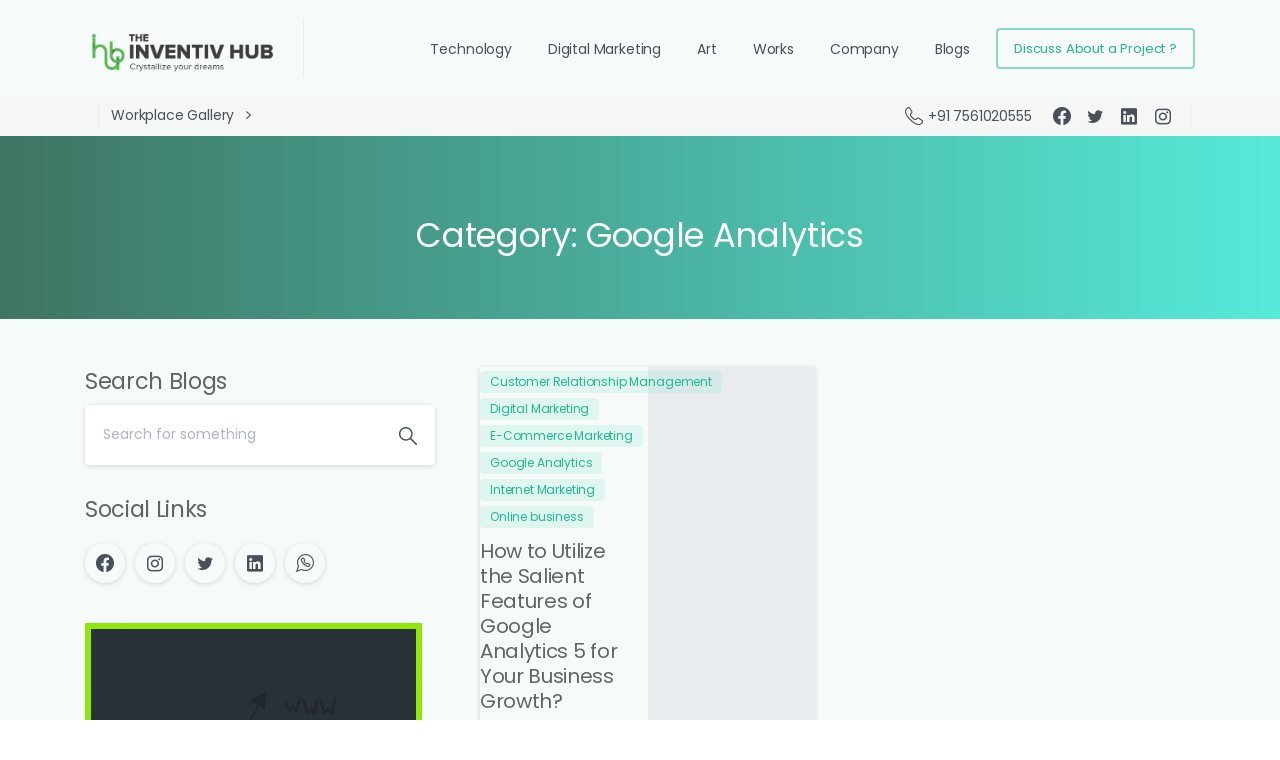

--- FILE ---
content_type: text/html; charset=UTF-8
request_url: https://inventivhub.com/Blogs/google-analytics/
body_size: 19994
content:
<!doctype html>
<html lang="en-US">
<head>
	
<script async src="https://www.googletagmanager.com/gtag/js?id=G-KFQE9P8VHB"></script>
<script>
  window.dataLayer = window.dataLayer || [];
  function gtag(){dataLayer.push(arguments);}
  gtag('js', new Date());

  gtag('config', 'G-KFQE9P8VHB');
</script>

	<meta name="google-site-verification" content="eYNX0apR9IwHBFyU1mNzO_tJWF_8Za-wsT0j35wganE" />
	<meta charset="UTF-8">
	<meta name="viewport" content="width=device-width, initial-scale=1, user-scalable=0">
	<link rel="profile" href="https://gmpg.org/xfn/11">
	<link rel="pingback" href="https://inventivhub.com/xmlrpc.php" />
	<meta name='robots' content='index, follow, max-image-preview:large, max-snippet:-1, max-video-preview:-1' />

	
	<title>Google Analytics - Ihub</title>
	<link rel="canonical" href="https://inventivhub.com/Blogs/google-analytics/" />
	<meta property="og:locale" content="en_US" />
	<meta property="og:type" content="article" />
	<meta property="og:title" content="Google Analytics Archives" />
	<meta property="og:url" content="https://inventivhub.com/Blogs/google-analytics/" />
	<meta property="og:site_name" content="Ihub" />
	<meta property="og:image" content="https://inventivhub.com/storage/2020/12/129173157_1802346943254288_2010448664730941263_o.jpg" />
	<meta property="og:image:width" content="1775" />
	<meta property="og:image:height" content="1775" />
	<meta property="og:image:type" content="image/jpeg" />
	<meta name="twitter:card" content="summary_large_image" />
	<meta name="twitter:site" content="@inventivhub" />
	<script type="application/ld+json" class="yoast-schema-graph">{"@context":"https://schema.org","@graph":[{"@type":"CollectionPage","@id":"https://inventivhub.com/Blogs/google-analytics/","url":"https://inventivhub.com/Blogs/google-analytics/","name":"Google Analytics - Ihub","isPartOf":{"@id":"https://inventivhub.com/#website"},"breadcrumb":{"@id":"https://inventivhub.com/Blogs/google-analytics/#breadcrumb"},"inLanguage":"en-US"},{"@type":"BreadcrumbList","@id":"https://inventivhub.com/Blogs/google-analytics/#breadcrumb","itemListElement":[{"@type":"ListItem","position":1,"name":"Home","item":"https://inventivhub.com/"},{"@type":"ListItem","position":2,"name":"Google Analytics"}]},{"@type":"WebSite","@id":"https://inventivhub.com/#website","url":"https://inventivhub.com/","name":"Ihub","description":"digital","publisher":{"@id":"https://inventivhub.com/#organization"},"potentialAction":[{"@type":"SearchAction","target":{"@type":"EntryPoint","urlTemplate":"https://inventivhub.com/?s={search_term_string}"},"query-input":"required name=search_term_string"}],"inLanguage":"en-US"},{"@type":"Organization","@id":"https://inventivhub.com/#organization","name":"The Inventiv Hub Pvt. Ltd.","url":"https://inventivhub.com/","logo":{"@type":"ImageObject","inLanguage":"en-US","@id":"https://inventivhub.com/#/schema/logo/image/","url":"https://inventivhub.com/storage/2020/12/129173157_1802346943254288_2010448664730941263_o.jpg","contentUrl":"https://inventivhub.com/storage/2020/12/129173157_1802346943254288_2010448664730941263_o.jpg","width":1775,"height":1775,"caption":"The Inventiv Hub Pvt. Ltd."},"image":{"@id":"https://inventivhub.com/#/schema/logo/image/"},"sameAs":["https://www.facebook.com/theinventivhub/","https://twitter.com/inventivhub","https://www.instagram.com/inventiv_hub/","https://www.linkedin.com/company/7802887/","https://www.youtube.com/channel/UCDKcF31TV4zqS_Ps3z1j4fA"]}]}</script>
	


<link rel='dns-prefetch' href='//stats.wp.com' />
<link rel="alternate" type="application/rss+xml" title="Ihub &raquo; Feed" href="https://inventivhub.com/feed/" />
<link rel="alternate" type="application/rss+xml" title="Ihub &raquo; Google Analytics Category Feed" href="https://inventivhub.com/Blogs/google-analytics/feed/" />
		<script type="text/javascript">
			var ajaxurl = 'https://inventivhub.com/wp-admin/admin-ajax.php';
		</script>
		<script type="text/javascript">
/* <![CDATA[ */
window._wpemojiSettings = {"baseUrl":"https:\/\/s.w.org\/images\/core\/emoji\/14.0.0\/72x72\/","ext":".png","svgUrl":"https:\/\/s.w.org\/images\/core\/emoji\/14.0.0\/svg\/","svgExt":".svg","source":{"concatemoji":"https:\/\/inventivhub.com\/lib\/js\/wp-emoji-release.min.js"}};
/*! This file is auto-generated */
!function(i,n){var o,s,e;function c(e){try{var t={supportTests:e,timestamp:(new Date).valueOf()};sessionStorage.setItem(o,JSON.stringify(t))}catch(e){}}function p(e,t,n){e.clearRect(0,0,e.canvas.width,e.canvas.height),e.fillText(t,0,0);var t=new Uint32Array(e.getImageData(0,0,e.canvas.width,e.canvas.height).data),r=(e.clearRect(0,0,e.canvas.width,e.canvas.height),e.fillText(n,0,0),new Uint32Array(e.getImageData(0,0,e.canvas.width,e.canvas.height).data));return t.every(function(e,t){return e===r[t]})}function u(e,t,n){switch(t){case"flag":return n(e,"\ud83c\udff3\ufe0f\u200d\u26a7\ufe0f","\ud83c\udff3\ufe0f\u200b\u26a7\ufe0f")?!1:!n(e,"\ud83c\uddfa\ud83c\uddf3","\ud83c\uddfa\u200b\ud83c\uddf3")&&!n(e,"\ud83c\udff4\udb40\udc67\udb40\udc62\udb40\udc65\udb40\udc6e\udb40\udc67\udb40\udc7f","\ud83c\udff4\u200b\udb40\udc67\u200b\udb40\udc62\u200b\udb40\udc65\u200b\udb40\udc6e\u200b\udb40\udc67\u200b\udb40\udc7f");case"emoji":return!n(e,"\ud83e\udef1\ud83c\udffb\u200d\ud83e\udef2\ud83c\udfff","\ud83e\udef1\ud83c\udffb\u200b\ud83e\udef2\ud83c\udfff")}return!1}function f(e,t,n){var r="undefined"!=typeof WorkerGlobalScope&&self instanceof WorkerGlobalScope?new OffscreenCanvas(300,150):i.createElement("canvas"),a=r.getContext("2d",{willReadFrequently:!0}),o=(a.textBaseline="top",a.font="600 32px Arial",{});return e.forEach(function(e){o[e]=t(a,e,n)}),o}function t(e){var t=i.createElement("script");t.src=e,t.defer=!0,i.head.appendChild(t)}"undefined"!=typeof Promise&&(o="wpEmojiSettingsSupports",s=["flag","emoji"],n.supports={everything:!0,everythingExceptFlag:!0},e=new Promise(function(e){i.addEventListener("DOMContentLoaded",e,{once:!0})}),new Promise(function(t){var n=function(){try{var e=JSON.parse(sessionStorage.getItem(o));if("object"==typeof e&&"number"==typeof e.timestamp&&(new Date).valueOf()<e.timestamp+604800&&"object"==typeof e.supportTests)return e.supportTests}catch(e){}return null}();if(!n){if("undefined"!=typeof Worker&&"undefined"!=typeof OffscreenCanvas&&"undefined"!=typeof URL&&URL.createObjectURL&&"undefined"!=typeof Blob)try{var e="postMessage("+f.toString()+"("+[JSON.stringify(s),u.toString(),p.toString()].join(",")+"));",r=new Blob([e],{type:"text/javascript"}),a=new Worker(URL.createObjectURL(r),{name:"wpTestEmojiSupports"});return void(a.onmessage=function(e){c(n=e.data),a.terminate(),t(n)})}catch(e){}c(n=f(s,u,p))}t(n)}).then(function(e){for(var t in e)n.supports[t]=e[t],n.supports.everything=n.supports.everything&&n.supports[t],"flag"!==t&&(n.supports.everythingExceptFlag=n.supports.everythingExceptFlag&&n.supports[t]);n.supports.everythingExceptFlag=n.supports.everythingExceptFlag&&!n.supports.flag,n.DOMReady=!1,n.readyCallback=function(){n.DOMReady=!0}}).then(function(){return e}).then(function(){var e;n.supports.everything||(n.readyCallback(),(e=n.source||{}).concatemoji?t(e.concatemoji):e.wpemoji&&e.twemoji&&(t(e.twemoji),t(e.wpemoji)))}))}((window,document),window._wpemojiSettings);
/* ]]> */
</script>
<style id='wp-emoji-styles-inline-css' type='text/css'>

	img.wp-smiley, img.emoji {
		display: inline !important;
		border: none !important;
		box-shadow: none !important;
		height: 1em !important;
		width: 1em !important;
		margin: 0 0.07em !important;
		vertical-align: -0.1em !important;
		background: none !important;
		padding: 0 !important;
	}
</style>
<link rel='stylesheet' id='wp-block-library-css' href='https://inventivhub.com/lib/css/dist/block-library/style.min.css' type='text/css' media='all' />
<style id='wp-block-library-inline-css' type='text/css'>
.has-text-align-justify{text-align:justify;}
</style>
<link rel='stylesheet' id='mediaelement-css' href='https://inventivhub.com/lib/js/mediaelement/mediaelementplayer-legacy.min.css' type='text/css' media='all' />
<link rel='stylesheet' id='wp-mediaelement-css' href='https://inventivhub.com/lib/js/mediaelement/wp-mediaelement.min.css' type='text/css' media='all' />
<style id='classic-theme-styles-inline-css' type='text/css'>
/*! This file is auto-generated */
.wp-block-button__link{color:#fff;background-color:#32373c;border-radius:9999px;box-shadow:none;text-decoration:none;padding:calc(.667em + 2px) calc(1.333em + 2px);font-size:1.125em}.wp-block-file__button{background:#32373c;color:#fff;text-decoration:none}
</style>
<style id='global-styles-inline-css' type='text/css'>
body{--wp--preset--color--black: #000000;--wp--preset--color--cyan-bluish-gray: #abb8c3;--wp--preset--color--white: #ffffff;--wp--preset--color--pale-pink: #f78da7;--wp--preset--color--vivid-red: #cf2e2e;--wp--preset--color--luminous-vivid-orange: #ff6900;--wp--preset--color--luminous-vivid-amber: #fcb900;--wp--preset--color--light-green-cyan: #7bdcb5;--wp--preset--color--vivid-green-cyan: #00d084;--wp--preset--color--pale-cyan-blue: #8ed1fc;--wp--preset--color--vivid-cyan-blue: #0693e3;--wp--preset--color--vivid-purple: #9b51e0;--wp--preset--gradient--vivid-cyan-blue-to-vivid-purple: linear-gradient(135deg,rgba(6,147,227,1) 0%,rgb(155,81,224) 100%);--wp--preset--gradient--light-green-cyan-to-vivid-green-cyan: linear-gradient(135deg,rgb(122,220,180) 0%,rgb(0,208,130) 100%);--wp--preset--gradient--luminous-vivid-amber-to-luminous-vivid-orange: linear-gradient(135deg,rgba(252,185,0,1) 0%,rgba(255,105,0,1) 100%);--wp--preset--gradient--luminous-vivid-orange-to-vivid-red: linear-gradient(135deg,rgba(255,105,0,1) 0%,rgb(207,46,46) 100%);--wp--preset--gradient--very-light-gray-to-cyan-bluish-gray: linear-gradient(135deg,rgb(238,238,238) 0%,rgb(169,184,195) 100%);--wp--preset--gradient--cool-to-warm-spectrum: linear-gradient(135deg,rgb(74,234,220) 0%,rgb(151,120,209) 20%,rgb(207,42,186) 40%,rgb(238,44,130) 60%,rgb(251,105,98) 80%,rgb(254,248,76) 100%);--wp--preset--gradient--blush-light-purple: linear-gradient(135deg,rgb(255,206,236) 0%,rgb(152,150,240) 100%);--wp--preset--gradient--blush-bordeaux: linear-gradient(135deg,rgb(254,205,165) 0%,rgb(254,45,45) 50%,rgb(107,0,62) 100%);--wp--preset--gradient--luminous-dusk: linear-gradient(135deg,rgb(255,203,112) 0%,rgb(199,81,192) 50%,rgb(65,88,208) 100%);--wp--preset--gradient--pale-ocean: linear-gradient(135deg,rgb(255,245,203) 0%,rgb(182,227,212) 50%,rgb(51,167,181) 100%);--wp--preset--gradient--electric-grass: linear-gradient(135deg,rgb(202,248,128) 0%,rgb(113,206,126) 100%);--wp--preset--gradient--midnight: linear-gradient(135deg,rgb(2,3,129) 0%,rgb(40,116,252) 100%);--wp--preset--font-size--small: 13px;--wp--preset--font-size--medium: 20px;--wp--preset--font-size--large: 36px;--wp--preset--font-size--x-large: 42px;--wp--preset--spacing--20: 0.44rem;--wp--preset--spacing--30: 0.67rem;--wp--preset--spacing--40: 1rem;--wp--preset--spacing--50: 1.5rem;--wp--preset--spacing--60: 2.25rem;--wp--preset--spacing--70: 3.38rem;--wp--preset--spacing--80: 5.06rem;--wp--preset--shadow--natural: 6px 6px 9px rgba(0, 0, 0, 0.2);--wp--preset--shadow--deep: 12px 12px 50px rgba(0, 0, 0, 0.4);--wp--preset--shadow--sharp: 6px 6px 0px rgba(0, 0, 0, 0.2);--wp--preset--shadow--outlined: 6px 6px 0px -3px rgba(255, 255, 255, 1), 6px 6px rgba(0, 0, 0, 1);--wp--preset--shadow--crisp: 6px 6px 0px rgba(0, 0, 0, 1);}:where(.is-layout-flex){gap: 0.5em;}:where(.is-layout-grid){gap: 0.5em;}body .is-layout-flow > .alignleft{float: left;margin-inline-start: 0;margin-inline-end: 2em;}body .is-layout-flow > .alignright{float: right;margin-inline-start: 2em;margin-inline-end: 0;}body .is-layout-flow > .aligncenter{margin-left: auto !important;margin-right: auto !important;}body .is-layout-constrained > .alignleft{float: left;margin-inline-start: 0;margin-inline-end: 2em;}body .is-layout-constrained > .alignright{float: right;margin-inline-start: 2em;margin-inline-end: 0;}body .is-layout-constrained > .aligncenter{margin-left: auto !important;margin-right: auto !important;}body .is-layout-constrained > :where(:not(.alignleft):not(.alignright):not(.alignfull)){max-width: var(--wp--style--global--content-size);margin-left: auto !important;margin-right: auto !important;}body .is-layout-constrained > .alignwide{max-width: var(--wp--style--global--wide-size);}body .is-layout-flex{display: flex;}body .is-layout-flex{flex-wrap: wrap;align-items: center;}body .is-layout-flex > *{margin: 0;}body .is-layout-grid{display: grid;}body .is-layout-grid > *{margin: 0;}:where(.wp-block-columns.is-layout-flex){gap: 2em;}:where(.wp-block-columns.is-layout-grid){gap: 2em;}:where(.wp-block-post-template.is-layout-flex){gap: 1.25em;}:where(.wp-block-post-template.is-layout-grid){gap: 1.25em;}.has-black-color{color: var(--wp--preset--color--black) !important;}.has-cyan-bluish-gray-color{color: var(--wp--preset--color--cyan-bluish-gray) !important;}.has-white-color{color: var(--wp--preset--color--white) !important;}.has-pale-pink-color{color: var(--wp--preset--color--pale-pink) !important;}.has-vivid-red-color{color: var(--wp--preset--color--vivid-red) !important;}.has-luminous-vivid-orange-color{color: var(--wp--preset--color--luminous-vivid-orange) !important;}.has-luminous-vivid-amber-color{color: var(--wp--preset--color--luminous-vivid-amber) !important;}.has-light-green-cyan-color{color: var(--wp--preset--color--light-green-cyan) !important;}.has-vivid-green-cyan-color{color: var(--wp--preset--color--vivid-green-cyan) !important;}.has-pale-cyan-blue-color{color: var(--wp--preset--color--pale-cyan-blue) !important;}.has-vivid-cyan-blue-color{color: var(--wp--preset--color--vivid-cyan-blue) !important;}.has-vivid-purple-color{color: var(--wp--preset--color--vivid-purple) !important;}.has-black-background-color{background-color: var(--wp--preset--color--black) !important;}.has-cyan-bluish-gray-background-color{background-color: var(--wp--preset--color--cyan-bluish-gray) !important;}.has-white-background-color{background-color: var(--wp--preset--color--white) !important;}.has-pale-pink-background-color{background-color: var(--wp--preset--color--pale-pink) !important;}.has-vivid-red-background-color{background-color: var(--wp--preset--color--vivid-red) !important;}.has-luminous-vivid-orange-background-color{background-color: var(--wp--preset--color--luminous-vivid-orange) !important;}.has-luminous-vivid-amber-background-color{background-color: var(--wp--preset--color--luminous-vivid-amber) !important;}.has-light-green-cyan-background-color{background-color: var(--wp--preset--color--light-green-cyan) !important;}.has-vivid-green-cyan-background-color{background-color: var(--wp--preset--color--vivid-green-cyan) !important;}.has-pale-cyan-blue-background-color{background-color: var(--wp--preset--color--pale-cyan-blue) !important;}.has-vivid-cyan-blue-background-color{background-color: var(--wp--preset--color--vivid-cyan-blue) !important;}.has-vivid-purple-background-color{background-color: var(--wp--preset--color--vivid-purple) !important;}.has-black-border-color{border-color: var(--wp--preset--color--black) !important;}.has-cyan-bluish-gray-border-color{border-color: var(--wp--preset--color--cyan-bluish-gray) !important;}.has-white-border-color{border-color: var(--wp--preset--color--white) !important;}.has-pale-pink-border-color{border-color: var(--wp--preset--color--pale-pink) !important;}.has-vivid-red-border-color{border-color: var(--wp--preset--color--vivid-red) !important;}.has-luminous-vivid-orange-border-color{border-color: var(--wp--preset--color--luminous-vivid-orange) !important;}.has-luminous-vivid-amber-border-color{border-color: var(--wp--preset--color--luminous-vivid-amber) !important;}.has-light-green-cyan-border-color{border-color: var(--wp--preset--color--light-green-cyan) !important;}.has-vivid-green-cyan-border-color{border-color: var(--wp--preset--color--vivid-green-cyan) !important;}.has-pale-cyan-blue-border-color{border-color: var(--wp--preset--color--pale-cyan-blue) !important;}.has-vivid-cyan-blue-border-color{border-color: var(--wp--preset--color--vivid-cyan-blue) !important;}.has-vivid-purple-border-color{border-color: var(--wp--preset--color--vivid-purple) !important;}.has-vivid-cyan-blue-to-vivid-purple-gradient-background{background: var(--wp--preset--gradient--vivid-cyan-blue-to-vivid-purple) !important;}.has-light-green-cyan-to-vivid-green-cyan-gradient-background{background: var(--wp--preset--gradient--light-green-cyan-to-vivid-green-cyan) !important;}.has-luminous-vivid-amber-to-luminous-vivid-orange-gradient-background{background: var(--wp--preset--gradient--luminous-vivid-amber-to-luminous-vivid-orange) !important;}.has-luminous-vivid-orange-to-vivid-red-gradient-background{background: var(--wp--preset--gradient--luminous-vivid-orange-to-vivid-red) !important;}.has-very-light-gray-to-cyan-bluish-gray-gradient-background{background: var(--wp--preset--gradient--very-light-gray-to-cyan-bluish-gray) !important;}.has-cool-to-warm-spectrum-gradient-background{background: var(--wp--preset--gradient--cool-to-warm-spectrum) !important;}.has-blush-light-purple-gradient-background{background: var(--wp--preset--gradient--blush-light-purple) !important;}.has-blush-bordeaux-gradient-background{background: var(--wp--preset--gradient--blush-bordeaux) !important;}.has-luminous-dusk-gradient-background{background: var(--wp--preset--gradient--luminous-dusk) !important;}.has-pale-ocean-gradient-background{background: var(--wp--preset--gradient--pale-ocean) !important;}.has-electric-grass-gradient-background{background: var(--wp--preset--gradient--electric-grass) !important;}.has-midnight-gradient-background{background: var(--wp--preset--gradient--midnight) !important;}.has-small-font-size{font-size: var(--wp--preset--font-size--small) !important;}.has-medium-font-size{font-size: var(--wp--preset--font-size--medium) !important;}.has-large-font-size{font-size: var(--wp--preset--font-size--large) !important;}.has-x-large-font-size{font-size: var(--wp--preset--font-size--x-large) !important;}
.wp-block-navigation a:where(:not(.wp-element-button)){color: inherit;}
:where(.wp-block-post-template.is-layout-flex){gap: 1.25em;}:where(.wp-block-post-template.is-layout-grid){gap: 1.25em;}
:where(.wp-block-columns.is-layout-flex){gap: 2em;}:where(.wp-block-columns.is-layout-grid){gap: 2em;}
.wp-block-pullquote{font-size: 1.5em;line-height: 1.6;}
</style>
<link rel='stylesheet' id='wp-blog-designer-fontawesome-stylesheets-css' href='https://inventivhub.com/core/modules/0730144b12//admin/css/fontawesome-all.min.css' type='text/css' media='all' />
<link rel='stylesheet' id='wp-blog-designer-css-stylesheets-css' href='https://inventivhub.com/core/modules/0730144b12/public/css/designer_css.css' type='text/css' media='all' />
<link rel='stylesheet' id='contact-form-7-css' href='https://inventivhub.com/core/modules/8516d2654f/includes/css/styles.css' type='text/css' media='all' />
<style id='pix-intro-handle-inline-css' type='text/css'>

	 body:not(.render) .pix-overlay-item {
		 opacity: 0 !important;
	 }
	 body:not(.pix-loaded) .pix-wpml-header-btn {
		 opacity: 0;
	 }
		 html:not(.render) {
			 background: #FFFFFF  !important;
		 }
 		 .pix-page-loading-bg:after {
 			 content: " ";
 			 position: fixed;
 			 top: 0;
 			 left: 0;
 			 width: 100vw;
 			 height: 100vh;
 			 display: block;
 			 background: #FFFFFF !important;
 			 pointer-events: none;
 			 transform: scaleX(1);
 			 // transition: transform .2s ease-in-out;
 			 transition: transform .2s cubic-bezier(.27,.76,.38,.87);
 			 transform-origin: right center;
 			 z-index: 99999999999999999999;
 		 }
 		 body.render .pix-page-loading-bg:after {
 			 transform: scaleX(0);
 			 transform-origin: left center;
 		 }.vc_custom_1587599497641{margin-top: 0px !important;border-top-width: 2px !important;border-bottom-width: 2px !important;padding-top: 0px !important;padding-bottom: 0px !important;background-color: #ffffff !important;border-top-color: #f8f9fa !important;border-top-style: solid !important;border-bottom-color: #f8f9fa !important;border-bottom-style: solid !important;}.vc_custom_1606489897735{padding-top: 100px !important;padding-bottom: 30px !important;background-color: #161517 !important;}.vc_custom_1593031488798{padding-top: 10px !important;padding-bottom: 10px !important;}.vc_custom_1606067843030{padding-right: 0px !important;padding-left: 0px !important;}.vc_custom_1614590731681{margin-top: -40px !important;padding-top: 0px !important;padding-bottom: 20px !important;}.vc_custom_1606379847028{padding-top: 40px !important;padding-bottom: 40px !important;}.vc_custom_1606379986417{padding-top: 40px !important;padding-right: 40px !important;padding-bottom: 40px !important;padding-left: 40px !important;}.vc_custom_1606378825169{padding-bottom: 10px !important;padding-left: 40px !important;}.vc_custom_1606594507688{padding-top: 10px !important;padding-bottom: 20px !important;}.vc_custom_1606378936025{padding-bottom: 10px !important;padding-left: 40px !important;}.vc_custom_1615623455541{margin-top: 0px !important;padding-top: 0px !important;padding-bottom: 20px !important;}.vc_custom_1606379656690{margin-top: -40px !important;padding-bottom: 10px !important;padding-left: 40px !important;}.vc_custom_1608195661622{margin-top: 0px !important;padding-top: 0px !important;padding-bottom: 20px !important;}.vc_custom_1606380880114{padding-bottom: 10px !important;}.vc_custom_1606380871716{padding-bottom: 20px !important;}
</style>
<link rel='stylesheet' id='essentials-bootstrap-css' href='https://inventivhub.com/core/assets/1835bde669/inc/scss/bootstrap.min.css' type='text/css' media='all' />
<link rel='stylesheet' id='pix-flickity-style-css' href='https://inventivhub.com/core/assets/1835bde669/css/build/flickity.min.css' type='text/css' media='all' />
<link rel='stylesheet' id='essentials-pixicon-font-css' href='https://inventivhub.com/core/assets/1835bde669/css/build/pixicon-main/style.min.css' type='text/css' media='all' />
<link rel='stylesheet' id='pix-popups-style-css' href='https://inventivhub.com/core/assets/1835bde669/css/jquery-confirm.min.css' type='text/css' media='all' />
<link rel='stylesheet' id='essentials-select-css-css' href='https://inventivhub.com/core/assets/1835bde669/css/build/bootstrap-select.min.css' type='text/css' media='all' />
<link rel='stylesheet' id='pix-essentials-style-2-css' href='https://inventivhub.com/storage/wp-scss-cache/pix-essentials-style-2.css' type='text/css' media='all' />
<script type="text/javascript" src="https://inventivhub.com/lib/js/jquery/jquery.min.js" id="jquery-core-js"></script>
<script type="text/javascript" src="https://inventivhub.com/lib/js/jquery/jquery-migrate.min.js" id="jquery-migrate-js"></script>
<script type="text/javascript" src="https://inventivhub.com/lib/js/imagesloaded.min.js" id="imagesloaded-js"></script>
<script type="text/javascript" src="https://inventivhub.com/lib/js/masonry.min.js" id="masonry-js"></script>
<script type="text/javascript" src="https://inventivhub.com/core/modules/0730144b12/public/js/ticker.min.js" id="ticker-js"></script>
<script type="text/javascript" src="https://inventivhub.com/core/modules/0730144b12/public/js/designer.js" id="wp-blog-designer-script-js"></script>
<link rel="https://api.w.org/" href="https://inventivhub.com/wp-json/" /><link rel="alternate" type="application/json" href="https://inventivhub.com/wp-json/wp/v2/categories/77" /><style>

/* CSS added by Hide Metadata Plugin */

.entry-meta .byline:before,
			.entry-header .entry-meta span.byline:before,
			.entry-meta .byline:after,
			.entry-header .entry-meta span.byline:after,
			.single .byline, .group-blog .byline,
			.entry-meta .byline,
			.entry-header .entry-meta > span.byline,
			.entry-meta .author.vcard  {
				content: '';
				display: none;
				margin: 0;
			}
.entry-meta .posted-on:before,
			.entry-header .entry-meta > span.posted-on:before,
			.entry-meta .posted-on:after,
			.entry-header .entry-meta > span.posted-on:after,
			.entry-meta .posted-on,
			.entry-header .entry-meta > span.posted-on {
				content: '';
				display: none;
				margin: 0;
			}</style>
	<style>img#wpstats{display:none}</style>
		
<link rel="icon" href="https://inventivhub.com/storage/2020/12/cropped-129173157_1802346943254288_2010448664730941263_o-32x32.jpg" sizes="32x32" />
<link rel="icon" href="https://inventivhub.com/storage/2020/12/cropped-129173157_1802346943254288_2010448664730941263_o-192x192.jpg" sizes="192x192" />
<link rel="apple-touch-icon" href="https://inventivhub.com/storage/2020/12/cropped-129173157_1802346943254288_2010448664730941263_o-180x180.jpg" />
<meta name="msapplication-TileImage" content="https://inventivhub.com/storage/2020/12/cropped-129173157_1802346943254288_2010448664730941263_o-270x270.jpg" />
		<style type="text/css" id="custom-css">
			.pix-logo {
    height: 70px !important;
    width: auto;
}

.entry-title.pix-py-10.font-weight-bold {
    font-size: 20px;
	font-weight:500 !important;
}

p {
    margin-top: 0;
    margin-bottom: 1rem;
    color: #6f6f6f !important;
}

.font-weight-bold, .typeahead.dropdown-menu li a {
    font-weight: 400 !important;
}

.vc_custom_1589676378034 {
    padding-top: 200px !important;
    padding-bottom: 120px !important;
background-color:#f4f7f6 !important;
}


.form-control, .post-password-form input[type="password"] {
    display: block;
    width: 100%;
    height: auto !important;
    padding: 0.5625rem 1.125rem;
    font-size: 13.125px;
    font-weight: 400;
    line-height: 1.8;
    color: #495057;
    background-color: #fff;
    background-clip: padding-box;
    border: 0rem solid #ced4da;
    border-radius: 0.25rem;
    -webkit-transition: border-color 0.15s ease-in-out, box-shadow 0.15s ease-in-out;
    transition: border-color 0.15s ease-in-out, box-shadow 0.15s ease-in-out;
}


.pix-opacity-8 {
    opacity: 0 !important;
}

.bg-white, .pix-wpml-header-btn .dropdown-menu .submenu-box, .pixfort-widget-boxes li, .widget_archive ul:not(.dropdown-menu) li, ul.wp-block-archives.wp-block-archives-list li, .widget_meta ul li, .widget_recent_comments ul li, .wp-block-latest-comments li, .wp-block-latest-posts li, .pix-boxed-widgets .widget.woocommerce.widget_price_filter form, .pix-boxed-widgets .widget.woocommerce.widget_top_rated_products .product_list_widget li, .pix-boxed-widgets .widget.woocommerce.widget_product_categories .product-categories li, .widget_nav_menu .menu > .menu-item > a, .widget .pix-widget-select.btn.dropdown-toggle, .widget .widget.woocommerce.widget_price_filter .price_slider_amount button.pix-widget-select.dropdown-toggle, .widget.woocommerce.widget_price_filter .price_slider_amount .widget button.pix-widget-select.dropdown-toggle, .widget .wp-block-search button.pix-widget-select.dropdown-toggle, .wp-block-search .widget button.pix-widget-select.dropdown-toggle, .widget .post-password-form input[type="submit"].pix-widget-select.dropdown-toggle, .post-password-form .widget input[type="submit"].pix-widget-select.dropdown-toggle, .widget .navigation.comment-navigation a.pix-widget-select.dropdown-toggle, .navigation.comment-navigation .widget a.pix-widget-select.dropdown-toggle, .widget #infinite-handle span.pix-widget-select.dropdown-toggle, #infinite-handle .widget span.pix-widget-select.dropdown-toggle, #pix-vertical-nav .pix-label {
    background-color: #f6faf8 !important;
}


#masthead {
    background-color: #f6faf8 !important;
}

.widget_recent_entries ul li a {
    font-weight: 400;
    font-size: 15px !important;
    color: #6c757d;
    -webkit-transition: all 0.4s cubic-bezier(0.165, 0.84, 0.44, 1);
    transition: all 0.4s cubic-bezier(0.165, 0.84, 0.44, 1);
}

body {
    margin: 0;
    font-size: 15px;
    font-weight: 300 !important;
    line-height: 1.8;
    color: #495057;
    text-align: left;
    background-color: #fff;
    width: 100%;
    min-height: 100vh;
    min-height: -webkit-fill-available;
}

		</style>
		<noscript><style> .wpb_animate_when_almost_visible { opacity: 1; }</style></noscript></head>
<body class="archive category category-google-analytics category-77 hfeed  bg-gradient-primary tags-hidden comment-hidden wpb-js-composer js-comp-ver-6.6.0 vc_responsive" style="">
<div class="pix-page-loading-bg"></div>
<div class="pix-loading-circ-path"></div>
<div id="page" class="site bg-white">
	 <div class="pix-topbar position-relative pix-header-desktop pix-topbar-normal  bg-custom  text-white sticky-top2 p-sticky" style="z-index:999998;background:#f6faf8;" >
     <div class="container">
         <div class="row d-flex align-items-center align-items-stretch">
                          <div class="col-12 col-lg-6 column  text-left justify-content-start py-md-0 d-flex align-items-center">
 				             </div>

                                       <div class="col-12 col-lg-6 column text-right justify-content-end  py-md-0 d-flex align-items-center justify-content-end">
 				             </div>

         </div>
              </div>
      </div>
                <div class="pix-header-scroll-placeholder"></div>
            
        <header
            id="masthead"
            class="pix-header pix-is-sticky-header sticky-top pix-header-desktop d-inline-block pix-header-normal pix-scroll-shadow  header-scroll pix-header-container-area bg-transparent"
            data-text="body-default"
            data-text-scroll="body-default"
            data-bg-class="bg-transparent"
            data-scroll-class="bg-transparent "
            data-scroll-color="" >
            <div class="container">
                <nav class="navbar pix-main-menu navbar-hover-drop navbar-expand-lg navbar-light text-center">
                        <div class="slide-in-container d-flex align-items-center">
        <div class="d-inline-block animate-in slide-in-container" data-anim-type="slide-in-up" style="">
                                    <a class="navbar-brand" href="https://inventivhub.com/" target="" rel="home">
                            <img class="pix-logo" height="55" width="" src="https://inventivhub.com/storage/2020/10/ihub-logo-3bblk.png" alt="Ihub" style="height:55px;width:auto;" >
                                                            <img class="pix-logo-scroll" src="https://inventivhub.com/storage/2020/10/ihub-logo-3bblk.png" alt="Ihub" style="height:55px;width:auto;">
                                                        </a>
                                </div>
    </div>
            <div class="d-inline-block pix-px-5 mx-3">
            <div class="bg-gray-2 pix-header-divider   pix-sm" data-color="gray-2" data-scroll-color=""></div>
                    </div>
                <span class="mx-2"></span>
        <div id="navbarNav-533" class="collapse navbar-collapse align-self-stretch pix-dark-nav-line  justify-content-end "><ul id="menu-ihub" class="navbar-nav nav-style-megamenu align-self-stretch align-items-center "><li itemscope="itemscope" itemtype="https://www.schema.org/SiteNavigationElement" id="menu-item-14857" class="menu-item menu-item-type-custom menu-item-object-custom menu-item-has-children dropdown menu-item-14857 nav-item dropdown d-lg-flex nav-item-display align-self-stretch overflow-visible align-items-center"><a title="Technology" class="text-body-default font-weight-bold pix-nav-link  dropdown-toggle nav-link animate-in" target="_self" href="https://inventivhub.com/technology/" data-toggle="dropdown" aria-haspopup="true" aria-expanded="false" id="menu-item-dropdown-14857" data-anim-type="fade-in"><span class="pix-dropdown-title text-sm  pix-header-text">Technology</span></a>
<div class="dropdown-menu"  aria-labelledby="menu-item-dropdown-14857" role="menu">
<div class="submenu-box pix-default-menu bg-white"><div class="container">	<div itemscope="itemscope" itemtype="https://www.schema.org/SiteNavigationElement" id="menu-item-15079" class="menu-item menu-item-type-post_type menu-item-object-page menu-item-15079 nav-item dropdown d-lg-flex nav-item-display align-self-stretch overflow-visible align-items-center w-100"><a title="Web Development" class="text-body-default font-weight-bold pix-nav-link  dropdown-item" target="_self" href="https://inventivhub.com/web-application-development/" data-anim-type="fade-in"><span class="pix-dropdown-title  text-body-default  font-weight-bold">Web Development</span></a></div>
	<div itemscope="itemscope" itemtype="https://www.schema.org/SiteNavigationElement" id="menu-item-15075" class="menu-item menu-item-type-post_type menu-item-object-page menu-item-15075 nav-item dropdown d-lg-flex nav-item-display align-self-stretch overflow-visible align-items-center w-100"><a title="Mobile App Development" class="text-body-default font-weight-bold pix-nav-link  dropdown-item" target="_self" href="https://inventivhub.com/mobile-app-development/" data-anim-type="fade-in"><span class="pix-dropdown-title  text-body-default  font-weight-bold">Mobile App Development</span></a></div>
	<div itemscope="itemscope" itemtype="https://www.schema.org/SiteNavigationElement" id="menu-item-15080" class="menu-item menu-item-type-post_type menu-item-object-page menu-item-15080 nav-item dropdown d-lg-flex nav-item-display align-self-stretch overflow-visible align-items-center w-100"><a title="Web Designing" class="text-body-default font-weight-bold pix-nav-link  dropdown-item" target="_self" href="https://inventivhub.com/web-designing/" data-anim-type="fade-in"><span class="pix-dropdown-title  text-body-default  font-weight-bold">Web Designing</span></a></div>
	<div itemscope="itemscope" itemtype="https://www.schema.org/SiteNavigationElement" id="menu-item-15074" class="menu-item menu-item-type-post_type menu-item-object-page menu-item-15074 nav-item dropdown d-lg-flex nav-item-display align-self-stretch overflow-visible align-items-center w-100"><a title="Ecommerce Development" class="text-body-default font-weight-bold pix-nav-link  dropdown-item" target="_self" href="https://inventivhub.com/ecommerce-development/" data-anim-type="fade-in"><span class="pix-dropdown-title  text-body-default  font-weight-bold">Ecommerce Development</span></a></div>
	<div itemscope="itemscope" itemtype="https://www.schema.org/SiteNavigationElement" id="menu-item-15078" class="menu-item menu-item-type-post_type menu-item-object-page menu-item-15078 nav-item dropdown d-lg-flex nav-item-display align-self-stretch overflow-visible align-items-center w-100"><a title="UX/UI Designing" class="text-body-default font-weight-bold pix-nav-link  dropdown-item" target="_self" href="https://inventivhub.com/ux-ui-designing/" data-anim-type="fade-in"><span class="pix-dropdown-title  text-body-default  font-weight-bold">UX/UI Designing</span></a></div>
	<div itemscope="itemscope" itemtype="https://www.schema.org/SiteNavigationElement" id="menu-item-15081" class="menu-item menu-item-type-post_type menu-item-object-page menu-item-15081 nav-item dropdown d-lg-flex nav-item-display align-self-stretch overflow-visible align-items-center w-100"><a title="Web Hosting Service" class="text-body-default font-weight-bold pix-nav-link  dropdown-item" target="_self" href="https://inventivhub.com/web-hosting-service/" data-anim-type="fade-in"><span class="pix-dropdown-title  text-body-default  font-weight-bold">Web Hosting Service</span></a></div>
</div>
</div>
</div>
</li>
<li itemscope="itemscope" itemtype="https://www.schema.org/SiteNavigationElement" id="menu-item-13799" class="menu-item menu-item-type-post_type menu-item-object-page menu-item-has-children dropdown menu-item-13799 nav-item dropdown d-lg-flex nav-item-display align-self-stretch overflow-visible align-items-center"><a title="Digital Marketing" class="text-body-default font-weight-bold pix-nav-link  dropdown-toggle nav-link animate-in" target="_self" href="https://inventivhub.com/digital-marketing/" data-toggle="dropdown" aria-haspopup="true" aria-expanded="false" id="menu-item-dropdown-13799" data-anim-type="fade-in"><span class="pix-dropdown-title text-sm  pix-header-text">Digital Marketing</span></a>
<div class="dropdown-menu"  aria-labelledby="menu-item-dropdown-13799" role="menu">
<div class="submenu-box pix-default-menu bg-white"><div class="container">	<div itemscope="itemscope" itemtype="https://www.schema.org/SiteNavigationElement" id="menu-item-15077" class="menu-item menu-item-type-post_type menu-item-object-page menu-item-15077 nav-item dropdown d-lg-flex nav-item-display align-self-stretch overflow-visible align-items-center w-100"><a title="Social Media Marketing" class="text-body-default font-weight-bold pix-nav-link  dropdown-item" target="_self" href="https://inventivhub.com/social-media-marketing-services/" data-anim-type="fade-in"><span class="pix-dropdown-title  text-body-default  font-weight-bold">Social Media Marketing</span></a></div>
	<div itemscope="itemscope" itemtype="https://www.schema.org/SiteNavigationElement" id="menu-item-15076" class="menu-item menu-item-type-post_type menu-item-object-page menu-item-15076 nav-item dropdown d-lg-flex nav-item-display align-self-stretch overflow-visible align-items-center w-100"><a title="Search Engine Optimization" class="text-body-default font-weight-bold pix-nav-link  dropdown-item" target="_self" href="https://inventivhub.com/seo-service/" data-anim-type="fade-in"><span class="pix-dropdown-title  text-body-default  font-weight-bold">Search Engine Optimization</span></a></div>
	<div itemscope="itemscope" itemtype="https://www.schema.org/SiteNavigationElement" id="menu-item-15154" class="menu-item menu-item-type-post_type menu-item-object-page menu-item-15154 nav-item dropdown d-lg-flex nav-item-display align-self-stretch overflow-visible align-items-center w-100"><a title="Search Engine Marketing" class="text-body-default font-weight-bold pix-nav-link  dropdown-item" target="_self" href="https://inventivhub.com/search-engine-marketing/" data-anim-type="fade-in"><span class="pix-dropdown-title  text-body-default  font-weight-bold">Search Engine Marketing</span></a></div>
	<div itemscope="itemscope" itemtype="https://www.schema.org/SiteNavigationElement" id="menu-item-15073" class="menu-item menu-item-type-post_type menu-item-object-page menu-item-15073 nav-item dropdown d-lg-flex nav-item-display align-self-stretch overflow-visible align-items-center w-100"><a title="Content Marketing" class="text-body-default font-weight-bold pix-nav-link  dropdown-item" target="_self" href="https://inventivhub.com/content-marketing/" data-anim-type="fade-in"><span class="pix-dropdown-title  text-body-default  font-weight-bold">Content Marketing</span></a></div>
	<div itemscope="itemscope" itemtype="https://www.schema.org/SiteNavigationElement" id="menu-item-15109" class="menu-item menu-item-type-post_type menu-item-object-page menu-item-15109 nav-item dropdown d-lg-flex nav-item-display align-self-stretch overflow-visible align-items-center w-100"><a title="Email Marketing" class="text-body-default font-weight-bold pix-nav-link  dropdown-item" target="_self" href="https://inventivhub.com/email-marketing/" data-anim-type="fade-in"><span class="pix-dropdown-title  text-body-default  font-weight-bold">Email Marketing</span></a></div>
	<div itemscope="itemscope" itemtype="https://www.schema.org/SiteNavigationElement" id="menu-item-15193" class="menu-item menu-item-type-post_type menu-item-object-page menu-item-15193 nav-item dropdown d-lg-flex nav-item-display align-self-stretch overflow-visible align-items-center w-100"><a title="Pay Per Click" class="text-body-default font-weight-bold pix-nav-link  dropdown-item" target="_self" href="https://inventivhub.com/pay-per-click/" data-anim-type="fade-in"><span class="pix-dropdown-title  text-body-default  font-weight-bold">Pay Per Click</span></a></div>
</div>
</div>
</div>
</li>
<li itemscope="itemscope" itemtype="https://www.schema.org/SiteNavigationElement" id="menu-item-13825" class="menu-item menu-item-type-post_type menu-item-object-page menu-item-13825 nav-item dropdown d-lg-flex nav-item-display align-self-stretch overflow-visible align-items-center"><a title="Art" class="text-body-default font-weight-bold pix-nav-link  nav-link animate-in" target="_self" href="https://inventivhub.com/animation-services/" data-anim-type="fade-in"><span class="pix-dropdown-title text-sm  pix-header-text">Art</span></a></li>
<li itemscope="itemscope" itemtype="https://www.schema.org/SiteNavigationElement" id="menu-item-13955" class="menu-item menu-item-type-post_type menu-item-object-page menu-item-13955 nav-item dropdown d-lg-flex nav-item-display align-self-stretch overflow-visible align-items-center"><a title="Works" class="text-body-default font-weight-bold pix-nav-link  nav-link animate-in" target="_self" href="https://inventivhub.com/our-works/" data-anim-type="fade-in"><span class="pix-dropdown-title text-sm  pix-header-text">Works</span></a></li>
<li itemscope="itemscope" itemtype="https://www.schema.org/SiteNavigationElement" id="menu-item-14140" class="menu-item menu-item-type-custom menu-item-object-custom menu-item-14140 nav-item dropdown d-lg-flex nav-item-display align-self-stretch overflow-visible align-items-center"><a title="Company" class="text-body-default font-weight-bold pix-nav-link  nav-link animate-in" target="_self" href="https://inventivhub.com/about-company/" data-anim-type="fade-in"><span class="pix-dropdown-title text-sm  pix-header-text">Company</span></a></li>
<li itemscope="itemscope" itemtype="https://www.schema.org/SiteNavigationElement" id="menu-item-15253" class="menu-item menu-item-type-post_type menu-item-object-page menu-item-15253 nav-item dropdown d-lg-flex nav-item-display align-self-stretch overflow-visible align-items-center"><a title="Blogs" class="text-body-default font-weight-bold pix-nav-link  nav-link animate-in" target="_self" href="https://inventivhub.com/blogs/" data-anim-type="fade-in"><span class="pix-dropdown-title text-sm  pix-header-text">Blogs</span></a></li>
</ul></div>        <span class="mx-1"></span>
                <div class="d-inline-flex align-items-center d-inline-block2 text-sm mb-0">
            <a data-anim-type="disabled" class="btn btn-line-primary font-weight-bold d-flex align-items-center mr-0" href="https://inventivhub.com/contact-us/"  style="" data-popup-link="" >
                            <span>Discuss About a Project ?</span>
                        </a>
        </div>
                        </nav>
                
            </div>
                    </header>
        

  <div class="pix-header-desktop d-block position-relative h-1002 w-100 pix-header-stack bg-custom sticky-top2" style="background:#f4f7f6;">
           <div class="container">
                  <div class="row w-1002 d-flex align-items-center align-items-stretch">
                          <div class="col-12 col-lg-4 column pix-header-min-height text-left justify-content-start py-md-0 d-flex align-items-center">
 				        <div class="d-inline-block pix-px-5 mx-2">
            <div class="bg-gray-2 pix-header-divider   pix-sm" data-color="gray-2" data-scroll-color=""></div>
                    </div>
                <div class="d-inline-flex align-items-center2 line-height-1 pix-py-5 pix-hover-item mb-0">
            <a data-anim-type="disabled" class="text-body-default btn btn-link p-0 line-height-1 pix-header-text text-sm  d-inline-flex2 align-items-center2" href="https://www.facebook.com/media/set/?set=a.1645346938954290&#038;type=3" target=&quot;_blank&quot; style="" >
                Workplace Gallery</span>
                <i class="font-weight-bold pixicon-angle-right pix-header-icon-format pix-hover-right ml-2"></i>            </a></div>
                         </div>
                          <div class="col-12 col-lg-4 column  text-center justify-content-center py-md-0 d-flex align-items-center">
 				             </div>
                          <div class="col-12 col-lg-4 column pix-header-min-height text-right justify-content-end py-md-0 d-flex align-items-center">
 				        <a data-anim-type="fade-in" href="tel:+917561020555" class="pix-header-phone text-sm d-inline-block2 pix-header-text d-inline-flex align-items-center pix-py-5 text-body-default animate-in mb-0" style="" ><i class="pixicon-phone text-18 pix-mr-5 pix-header-icon-style"></i> +91  7561020555</a>
                <span class="mx-1"></span>
            <div class="pix-px-5 d-inline-block2 d-inline-flex align-items-between pix-social text-18  animate-in" data-anim-type="fade-in-up">
                    <a class="d-flex align-items-center pix-header-text text-body-default" target="_self"  href="https://www.facebook.com/theinventivhub" title="Facebook"><i class="pixicon-facebook3 px-2" ></i></a>
                        <a class="d-flex align-items-center pix-header-text text-body-default" target="_self"  href="https://twitter.com/inventivhub" title="twitter"><i class="pixicon-twitter px-2" ></i></a>
                        <a class="d-flex align-items-center pix-header-text text-body-default" target="_self"  href="https://www.linkedin.com/company/the-inventiv-hub" title="linkedin"><i class="pixicon-linkedin px-2" ></i></a>
                        <a class="d-flex align-items-center pix-header-text text-body-default" target="_self"  href="https://www.instagram.com/inventiv_hub/" title="instagram"><i class="pixicon-instagram2 px-2" ></i></a>
                </div>
            <div class="d-inline-block pix-px-5 mx-0">
            <div class="bg-gray-2 pix-header-divider   pix-sm" data-color="gray-2" data-scroll-color=""></div>
                    </div>
                     </div>

         </div>
              </div>
      </div>
 <div class="pix-topbar pix-header-mobile pix-topbar-normal bg-gray-1 text-white p-sticky py-22 " style="" >
     <div class="container">
         <div class="row">
                          <div class="col-12 column d-flex justify-content-between py-md-02 pix-py-10">
 				    <div class="pix-px-5 d-inline-block2 d-inline-flex align-items-between pix-social text-18 " data-anim-type="disabled">
                    <a class="d-flex align-items-center pix-header-text text-body-default" target="_self"  href="https://www.facebook.com/theinventivhub" title="Facebook"><i class="pixicon-facebook3 px-2" ></i></a>
                        <a class="d-flex align-items-center pix-header-text text-body-default" target="_self"  href="https://twitter.com/inventivhub" title="twitter"><i class="pixicon-twitter px-2" ></i></a>
                        <a class="d-flex align-items-center pix-header-text text-body-default" target="_self"  href="https://www.linkedin.com/company/the-inventiv-hub" title="linkedin"><i class="pixicon-linkedin px-2" ></i></a>
                        <a class="d-flex align-items-center pix-header-text text-body-default" target="_self"  href="https://www.instagram.com/inventiv_hub/" title="instagram"><i class="pixicon-instagram2 px-2" ></i></a>
                </div>
            <div class="d-inline-flex align-items-center d-inline-block2 text-sm mb-0">
            <a data-anim-type="disabled" class="btn btn-primary btn-sm pix-py-10 font-weight-bold d-flex align-items-center mr-0" href="https://inventivhub.com/contact-us/"  style="" data-popup-link="" >
                            <span>Connect us</span>
                        </a>
        </div>
                     </div>

         </div>
              </div>
      </div>

    <header id="mobile_head" class="pix-header pix-header-mobile d-inline-block pix-header-normal pix-scroll-shadow sticky-top header-scroll2 bg-gray-1" style="">
         <div class="container">
             <nav class="navbar navbar-hover-drop navbar-expand-lg2 navbar-light d-inline-block2">
    				    <div class="slide-in-container d-flex align-items-center">
        <div class="d-inline-block animate-in slide-in-container" data-anim-type="slide-in-up" style="">
                                <a class="navbar-brand" href="https://inventivhub.com/" target="" rel="home">
                        <img src="https://inventivhub.com/storage/2020/10/ihub-logo-3bblk.png" alt="Ihub" style="height:50px;width:auto;">
                    </a>
                            </div>
    </div>
                <button class="navbar-toggler hamburger--spin hamburger small-menu-toggle" type="button" data-toggle="collapse" data-target="#navbarNav-663" aria-controls="navbarNav-663" aria-expanded="false" aria-label="Toggle navigation">
                <span class="hamburger-box">

                    <span class="hamburger-inner bg-body-default">
                        <span class="hamburger-inner-before bg-body-default"></span>
                        <span class="hamburger-inner-after bg-body-default"></span>
                    </span>

                </span>
            </button>
            <div id="navbarNav-663" class="collapse navbar-collapse align-self-stretch   justify-content-end "><ul id="menu-ihub-1" class="navbar-nav nav-style-megamenu align-self-stretch align-items-center "><li itemscope="itemscope" itemtype="https://www.schema.org/SiteNavigationElement" class="menu-item menu-item-type-custom menu-item-object-custom menu-item-has-children dropdown menu-item-14857 nav-item dropdown d-lg-flex nav-item-display align-self-stretch overflow-visible align-items-center"><a title="Technology" class="text-body-default font-weight-bold pix-nav-link  dropdown-toggle nav-link animate-in" target="_self" href="https://inventivhub.com/technology/" data-toggle="dropdown" aria-haspopup="true" aria-expanded="false" id="menu-item-dropdown-14857" data-anim-type="fade-in"><span class="pix-dropdown-title text-sm  pix-header-text">Technology</span></a>
<div class="dropdown-menu"  aria-labelledby="menu-item-dropdown-14857" role="menu">
<div class="submenu-box pix-default-menu bg-primary"><div class="container">	<div itemscope="itemscope" itemtype="https://www.schema.org/SiteNavigationElement" class="menu-item menu-item-type-post_type menu-item-object-page menu-item-15079 nav-item dropdown d-lg-flex nav-item-display align-self-stretch overflow-visible align-items-center w-100"><a title="Web Development" class="text-body-default font-weight-bold pix-nav-link  dropdown-item" target="_self" href="https://inventivhub.com/web-application-development/" data-anim-type="fade-in"><span class="pix-dropdown-title  text-body-default  font-weight-bold">Web Development</span></a></div>
	<div itemscope="itemscope" itemtype="https://www.schema.org/SiteNavigationElement" class="menu-item menu-item-type-post_type menu-item-object-page menu-item-15075 nav-item dropdown d-lg-flex nav-item-display align-self-stretch overflow-visible align-items-center w-100"><a title="Mobile App Development" class="text-body-default font-weight-bold pix-nav-link  dropdown-item" target="_self" href="https://inventivhub.com/mobile-app-development/" data-anim-type="fade-in"><span class="pix-dropdown-title  text-body-default  font-weight-bold">Mobile App Development</span></a></div>
	<div itemscope="itemscope" itemtype="https://www.schema.org/SiteNavigationElement" class="menu-item menu-item-type-post_type menu-item-object-page menu-item-15080 nav-item dropdown d-lg-flex nav-item-display align-self-stretch overflow-visible align-items-center w-100"><a title="Web Designing" class="text-body-default font-weight-bold pix-nav-link  dropdown-item" target="_self" href="https://inventivhub.com/web-designing/" data-anim-type="fade-in"><span class="pix-dropdown-title  text-body-default  font-weight-bold">Web Designing</span></a></div>
	<div itemscope="itemscope" itemtype="https://www.schema.org/SiteNavigationElement" class="menu-item menu-item-type-post_type menu-item-object-page menu-item-15074 nav-item dropdown d-lg-flex nav-item-display align-self-stretch overflow-visible align-items-center w-100"><a title="Ecommerce Development" class="text-body-default font-weight-bold pix-nav-link  dropdown-item" target="_self" href="https://inventivhub.com/ecommerce-development/" data-anim-type="fade-in"><span class="pix-dropdown-title  text-body-default  font-weight-bold">Ecommerce Development</span></a></div>
	<div itemscope="itemscope" itemtype="https://www.schema.org/SiteNavigationElement" class="menu-item menu-item-type-post_type menu-item-object-page menu-item-15078 nav-item dropdown d-lg-flex nav-item-display align-self-stretch overflow-visible align-items-center w-100"><a title="UX/UI Designing" class="text-body-default font-weight-bold pix-nav-link  dropdown-item" target="_self" href="https://inventivhub.com/ux-ui-designing/" data-anim-type="fade-in"><span class="pix-dropdown-title  text-body-default  font-weight-bold">UX/UI Designing</span></a></div>
	<div itemscope="itemscope" itemtype="https://www.schema.org/SiteNavigationElement" class="menu-item menu-item-type-post_type menu-item-object-page menu-item-15081 nav-item dropdown d-lg-flex nav-item-display align-self-stretch overflow-visible align-items-center w-100"><a title="Web Hosting Service" class="text-body-default font-weight-bold pix-nav-link  dropdown-item" target="_self" href="https://inventivhub.com/web-hosting-service/" data-anim-type="fade-in"><span class="pix-dropdown-title  text-body-default  font-weight-bold">Web Hosting Service</span></a></div>
</div>
</div>
</div>
</li>
<li itemscope="itemscope" itemtype="https://www.schema.org/SiteNavigationElement" class="menu-item menu-item-type-post_type menu-item-object-page menu-item-has-children dropdown menu-item-13799 nav-item dropdown d-lg-flex nav-item-display align-self-stretch overflow-visible align-items-center"><a title="Digital Marketing" class="text-body-default font-weight-bold pix-nav-link  dropdown-toggle nav-link animate-in" target="_self" href="https://inventivhub.com/digital-marketing/" data-toggle="dropdown" aria-haspopup="true" aria-expanded="false" id="menu-item-dropdown-13799" data-anim-type="fade-in"><span class="pix-dropdown-title text-sm  pix-header-text">Digital Marketing</span></a>
<div class="dropdown-menu"  aria-labelledby="menu-item-dropdown-13799" role="menu">
<div class="submenu-box pix-default-menu bg-primary"><div class="container">	<div itemscope="itemscope" itemtype="https://www.schema.org/SiteNavigationElement" class="menu-item menu-item-type-post_type menu-item-object-page menu-item-15077 nav-item dropdown d-lg-flex nav-item-display align-self-stretch overflow-visible align-items-center w-100"><a title="Social Media Marketing" class="text-body-default font-weight-bold pix-nav-link  dropdown-item" target="_self" href="https://inventivhub.com/social-media-marketing-services/" data-anim-type="fade-in"><span class="pix-dropdown-title  text-body-default  font-weight-bold">Social Media Marketing</span></a></div>
	<div itemscope="itemscope" itemtype="https://www.schema.org/SiteNavigationElement" class="menu-item menu-item-type-post_type menu-item-object-page menu-item-15076 nav-item dropdown d-lg-flex nav-item-display align-self-stretch overflow-visible align-items-center w-100"><a title="Search Engine Optimization" class="text-body-default font-weight-bold pix-nav-link  dropdown-item" target="_self" href="https://inventivhub.com/seo-service/" data-anim-type="fade-in"><span class="pix-dropdown-title  text-body-default  font-weight-bold">Search Engine Optimization</span></a></div>
	<div itemscope="itemscope" itemtype="https://www.schema.org/SiteNavigationElement" class="menu-item menu-item-type-post_type menu-item-object-page menu-item-15154 nav-item dropdown d-lg-flex nav-item-display align-self-stretch overflow-visible align-items-center w-100"><a title="Search Engine Marketing" class="text-body-default font-weight-bold pix-nav-link  dropdown-item" target="_self" href="https://inventivhub.com/search-engine-marketing/" data-anim-type="fade-in"><span class="pix-dropdown-title  text-body-default  font-weight-bold">Search Engine Marketing</span></a></div>
	<div itemscope="itemscope" itemtype="https://www.schema.org/SiteNavigationElement" class="menu-item menu-item-type-post_type menu-item-object-page menu-item-15073 nav-item dropdown d-lg-flex nav-item-display align-self-stretch overflow-visible align-items-center w-100"><a title="Content Marketing" class="text-body-default font-weight-bold pix-nav-link  dropdown-item" target="_self" href="https://inventivhub.com/content-marketing/" data-anim-type="fade-in"><span class="pix-dropdown-title  text-body-default  font-weight-bold">Content Marketing</span></a></div>
	<div itemscope="itemscope" itemtype="https://www.schema.org/SiteNavigationElement" class="menu-item menu-item-type-post_type menu-item-object-page menu-item-15109 nav-item dropdown d-lg-flex nav-item-display align-self-stretch overflow-visible align-items-center w-100"><a title="Email Marketing" class="text-body-default font-weight-bold pix-nav-link  dropdown-item" target="_self" href="https://inventivhub.com/email-marketing/" data-anim-type="fade-in"><span class="pix-dropdown-title  text-body-default  font-weight-bold">Email Marketing</span></a></div>
	<div itemscope="itemscope" itemtype="https://www.schema.org/SiteNavigationElement" class="menu-item menu-item-type-post_type menu-item-object-page menu-item-15193 nav-item dropdown d-lg-flex nav-item-display align-self-stretch overflow-visible align-items-center w-100"><a title="Pay Per Click" class="text-body-default font-weight-bold pix-nav-link  dropdown-item" target="_self" href="https://inventivhub.com/pay-per-click/" data-anim-type="fade-in"><span class="pix-dropdown-title  text-body-default  font-weight-bold">Pay Per Click</span></a></div>
</div>
</div>
</div>
</li>
<li itemscope="itemscope" itemtype="https://www.schema.org/SiteNavigationElement" class="menu-item menu-item-type-post_type menu-item-object-page menu-item-13825 nav-item dropdown d-lg-flex nav-item-display align-self-stretch overflow-visible align-items-center"><a title="Art" class="text-body-default font-weight-bold pix-nav-link  nav-link animate-in" target="_self" href="https://inventivhub.com/animation-services/" data-anim-type="fade-in"><span class="pix-dropdown-title text-sm  pix-header-text">Art</span></a></li>
<li itemscope="itemscope" itemtype="https://www.schema.org/SiteNavigationElement" class="menu-item menu-item-type-post_type menu-item-object-page menu-item-13955 nav-item dropdown d-lg-flex nav-item-display align-self-stretch overflow-visible align-items-center"><a title="Works" class="text-body-default font-weight-bold pix-nav-link  nav-link animate-in" target="_self" href="https://inventivhub.com/our-works/" data-anim-type="fade-in"><span class="pix-dropdown-title text-sm  pix-header-text">Works</span></a></li>
<li itemscope="itemscope" itemtype="https://www.schema.org/SiteNavigationElement" class="menu-item menu-item-type-custom menu-item-object-custom menu-item-14140 nav-item dropdown d-lg-flex nav-item-display align-self-stretch overflow-visible align-items-center"><a title="Company" class="text-body-default font-weight-bold pix-nav-link  nav-link animate-in" target="_self" href="https://inventivhub.com/about-company/" data-anim-type="fade-in"><span class="pix-dropdown-title text-sm  pix-header-text">Company</span></a></li>
<li itemscope="itemscope" itemtype="https://www.schema.org/SiteNavigationElement" class="menu-item menu-item-type-post_type menu-item-object-page menu-item-15253 nav-item dropdown d-lg-flex nav-item-display align-self-stretch overflow-visible align-items-center"><a title="Blogs" class="text-body-default font-weight-bold pix-nav-link  nav-link animate-in" target="_self" href="https://inventivhub.com/blogs/" data-anim-type="fade-in"><span class="pix-dropdown-title text-sm  pix-header-text">Blogs</span></a></li>
</ul></div>             </nav>
                      </div>
              </header>
    

    <div class="pix-main-intro pix-intro-1 bg-gradient-primary">
        <div class="pix-intro-img jarallax" data-jarallax data-speed="0.5" >
    		    	</div>

        <div class="container pix-intro-container pix-dark">
            <div class="pix-main-intro-placeholder"></div>

            <div class="row d-flex h-100 justify-content-center">


                <div class="col-xs-12 col-lg-12">
                    <div class="text-center my-2">
    					<h1 class="pix-sliding-headline h3 text-heading-default font-weight-bold" data-class="text-heading-default">Category: <span>Google Analytics</span></h1>                    </div>
                </div>


            </div>
        </div>
        <div class="">
    	        </div>
    </div>



<div id="content" class="site-content template-blog-left-sidebar bg-white pt-5 bg-white2 pb-52"  >
    <div class="container">
        <div class="row">
            <div class="sidebar col-12 col-md-4 ">
	<div class="w-100 h-100 d-flex align-items-start">
		<aside id="secondary" class="widget-area sticky-bottom pix-sticky-sidebar pix-boxed-widgets w-100 pix-pb-30 pix-sidebar-adjust">
			<section id="pix_small_search-1" class="widget widget_pix_small_search"><h5 class="font-weight-bold text-heading-default widget-title2 pix-mb-10">Search Blogs</h5><form class="pix-small-search pix-ajax-search-container position-relative bg-white shadow-sm rounded-lg pix-small-search" method="get" action="https://inventivhub.com/">
                <div class="input-group input-group-lg2 ">
                    <input type="text" class="form-control pix-ajax-search form-control-lg shadow-0 font-weight-bold text-body-default" name="s" autocomplete="off" placeholder="Search for something" aria-label="Search" data-search-link="https://inventivhub.com/wp-admin/admin-ajax.php?action=pix_ajax_searcht&nonce=02baee4d23">
                    <div class="input-group-append">
                        <button class="btn btn-lg2 btn-white m-0 text-body-default" type="submit">
<svg width="18px" height="18px" viewBox="0 0 18 18" version="1.1" xmlns="http://www.w3.org/2000/svg" xmlns:xlink="http://www.w3.org/1999/xlink">

    <title>Shape</title>

    <g id="Blog" stroke="none" stroke-width="1" fill="none" fill-rule="evenodd">
        <g id="blog-with-sidebar" transform="translate(-1217.000000, -831.000000)" fill="#BBBBBB" fill-rule="nonzero">
            <g id="Search" transform="translate(905.000000, 765.000000)">
                <g id="search" transform="translate(312.000000, 66.000000)">
                    <path d="M17.784,16.776 L12.168,11.124 C13.104,9.972 13.68,8.46 13.68,6.84 C13.68,3.06 10.62,0 6.84,0 C3.06,0 0,3.06 0,6.84 C0,10.62 3.06,13.68 6.84,13.68 C8.46,13.68 9.972,13.104 11.124,12.168 L16.74,17.784 C16.92,17.928 17.1,18 17.28,18 C17.46,18 17.64,17.928 17.784,17.784 C18.072,17.496 18.072,17.064 17.784,16.776 Z M1.44,6.84 C1.44,3.852 3.852,1.44 6.84,1.44 C9.828,1.44 12.24,3.852 12.24,6.84 C12.24,9.828 9.828,12.24 6.84,12.24 C3.852,12.24 1.44,9.828 1.44,6.84 Z"></path>
                </g>
            </g>
        </g>
    </g>
</svg></button>
                    </div>
                </div>
            </form></section><section id="pix_social-2" class="widget widget_pix_social"><h5 class="font-weight-bold text-heading-default widget-title2 pix-mb-10">Social Links</h5><div class="pix-social_widget pix-py-10"><a href="https://www.facebook.com/theinventivhub" class="d-inline-block bg-white pix-mr-10 shadow-sm fly-sm shadow-hover-sm text-body-default"><span class="d-flex h-100 align-items-center justify-content-center "><i class="pixicon-facebook3"></i></span></a><a href="https://www.instagram.com/inventiv_hub/" class="d-inline-block bg-white pix-mr-10 shadow-sm fly-sm shadow-hover-sm text-body-default"><span class="d-flex h-100 align-items-center justify-content-center "><i class="pixicon-instagram2"></i></span></a><a href="https://twitter.com/inventivHub" class="d-inline-block bg-white pix-mr-10 shadow-sm fly-sm shadow-hover-sm text-body-default"><span class="d-flex h-100 align-items-center justify-content-center "><i class="pixicon-twitter"></i></span></a><a href="https://www.linkedin.com/company/7802887/admin/" class="d-inline-block bg-white pix-mr-10 shadow-sm fly-sm shadow-hover-sm text-body-default"><span class="d-flex h-100 align-items-center justify-content-center "><i class="pixicon-linkedin"></i></span></a><a href="https://api.whatsapp.com/send?phone=917561020555" class="d-inline-block bg-white pix-mr-10 shadow-sm fly-sm shadow-hover-sm text-body-default"><span class="d-flex h-100 align-items-center justify-content-center "><i class="pixicon-whatsapp"></i></span></a></div></section><section id="media_image-2" class="widget widget_media_image"><img width="337" height="575" src="https://inventivhub.com/storage/2021/02/marketing-services.jpg" class="image wp-image-15218  attachment-full size-full" alt="" style="max-width: 100%; height: auto;" decoding="async" fetchpriority="high" srcset="https://inventivhub.com/storage/2021/02/marketing-services.jpg 337w, https://inventivhub.com/storage/2021/02/marketing-services-176x300.jpg 176w" sizes="(max-width: 337px) 100vw, 337px" /></section><section id="media_video-2" class="widget widget_media_video"><div style="width:100%;" class="wp-video"><!--[if lt IE 9]><script>document.createElement('video');</script><![endif]-->
<video class="wp-video-shortcode" id="video-12048-1" preload="metadata" controls="controls"><source type="video/mp4" src="https://inventivhub.com/storage/2020/11/social-media.mp4?_=1" /><source type="video/mp4" src="https://inventivhub.com/storage/2020/11/social-media.mp4?_=1" /><a href="https://inventivhub.com/storage/2020/11/social-media.mp4">https://inventivhub.com/storage/2020/11/social-media.mp4</a></video></div></section>
		<section id="recent-posts-2" class="widget widget_recent_entries">
		<h5 class="font-weight-bold text-heading-default widget-title2 pix-mb-10">Tech Insight</h5>
		<ul>
											<li>
					<a href="https://inventivhub.com/choosing-the-right-social-media-marketing-agency-in-kerala-the-key-to-effective-online-presence/">Choosing the Right Social Media Marketing Agency in Kerala: The Key to Effective Online Presence</a>
									</li>
											<li>
					<a href="https://inventivhub.com/best-ai-content-writer-tools-in-2023/">Best AI content writer tools in 2023</a>
									</li>
											<li>
					<a href="https://inventivhub.com/what-are-the-5-stages-of-digital-marketing/">What are the 5 stages of digital marketing?</a>
									</li>
											<li>
					<a href="https://inventivhub.com/what-are-the-4-types-of-seo/">What are the 4 types of SEO?</a>
									</li>
											<li>
					<a href="https://inventivhub.com/what-is-schema-markup-how-is-it-important-for-seo/">What is Schema Markup &#038; How is it important for SEO?</a>
									</li>
					</ul>

		</section>	</aside>
</div>
</div>
            <div class="col-12 col-md-8 pix-mb-20">
                <div id="primary" class="content-area">
                    <main id="main" class="site-main">
                        <div class="container"><div class="row"><div class="col-12 col-md-6"><article id="post-12048" class="h-100 align-self-stretch post-12048 post type-post status-publish format-standard hentry category-customer-relationship-management category-digital-marketing category-e-commerce-marketing category-google-analytics category-internet-marketing category-online-business pix-pb-20 d-block position-relative animate-in" data-anim-type="fade-in-up" data-anim-delay="300"><div class="d-inline-block position-relative w-100"><div class="card bg-transparent rounded-0 shadow-sm shadow-hover-sm pix-post-meta-element pix-post-meta-right-img overflow-hidden row no-gutters flex-column flex-md-row flex-md-row-reverse"><div class="flex-column col-md-6"><div class="card rounded-0  overflow-hidden  text-white2 h-100"><div class="d-inline-block w-100 h-100 bg-gray-2" style="min-height:80px;"></div><div class="card-img-overlay h-100 d-flex flex-column justify-content-end"><div class="overflow-hidden2"><div class="d-flex align-items-end w-100"><div class="entry-meta pix-fade-in d-flex align-items-center w-100"><div class="flex-fill text-left"><a href="" class="pix-post-meta-author text-heading-default font-weight-bold" data-toggle="tooltip" data-placement="right" title="By "><img class="pix_blog_md_avatar shadow" src="https://secure.gravatar.com/avatar/07523283c5cfdcb8ada9e46f453239b0?s=80&#038;d=blank&#038;r=g" alt="https://secure.gravatar.com/avatar/07523283c5cfdcb8ada9e46f453239b0?s=80&d=blank&r=g"></a></div><div class="text-right text-sm"><a href="#" class="d-inline-block2 position-relative bg-white shadow-sm pix-py-102 pix-px-15 text-xs rounded-xl pix-blog-badge-box d-flex align-items-center pixfort-likes" id="pixfort-likes-12048" title="Like this"><span class="pixfort-likes-small d-flex align-items-center justify-content-center text-right text-xs text-body-default svg-body-default "><span class="pixfort-likes-icon d-inline-block pix-pr-5"><svg height="16" viewBox="0 0 18 16" width="18" xmlns="http://www.w3.org/2000/svg"><path d="m.22464899 6.06896552c1.01092043 3.75172414 5.64430577 7.53103448 8.42433697 9.79310348.11232449.0827586.22464899.137931.3650546.137931.14040562 0 .25273011-.0551724.3650546-.137931 4.85803434-4 7.60998444-7.17241383 8.39625584-9.73793107.0561623-.19310345.1123245-.4137931.1684868-.63448276v-.08275862c.0280811-.22068965.0561622-.44137931.0561622-.63448276v-.0275862-.02758621c0-2.59310345-2.1341654-4.68965517-4.773791-4.68965517-1.6848673 0-3.28549137.85517241-4.21216844 2.12413793-.95475819-1.29655173-2.55538221-2.15172414-4.24024961-2.15172414-2.58346334 0-4.66146646 1.95862069-4.77379095 4.49655172v.08275862.05517242.05517241c0 .46896552.08424337.96551724.22464899 1.37931035zm1.35035101-1.21735262v-.02580645c.05294118-1.83225806 1.56176471-3.27741935 3.44117647-3.27741935 1.50882353 0 2.93823529.9032258 3.44117647 2.16774193.05294118.20645162.21176471.36129032.42352941.41290323.26470589.0516129.50294118-.10322581.58235294-.33548387.50294118-1.29032258 1.98529411-2.24516129 3.49411761-2.24516129 1.9058824 0 3.4411765 1.49677419 3.4411765 3.35483871v.0516129c0 .15483871-.0264706.30967742-.0529412.46451613v.0516129c-.0264706.15483871-.0794117.33548387-.1058823.49032258-.6617647 2.09032258-3.0970588 4.90322578-7.25294119 8.33548388-2.54117647-2.0645161-6.43235295-5.31612904-7.25294118-8.38709678-.10588235-.33548387-.15882353-.67096774-.15882353-1.00645161 0 0 0-.02580646 0-.05161291z" fill="#bbb"/></svg></span><span class="pixfort-likes-count align-middle font-weight-bold" data-count="0">-</span></span></a></div></div></div></div></div></div></div><div class="card-body d-flex align-content-between flex-wrap col-md-6 pr-md-4 py-md-0"><div class="d-flex align-items-start w-100"><div class="w-100"><div class="pix-post-meta-categories"><a href="https://inventivhub.com/Blogs/customer-relationship-management/" target="_self"><span class="d-inline-block mr-1 "  ><span class="badge font-weight-bold bg-primary-light   " style="font-size:12px; padding:5px 10px;margin-right:3px;line-height:12px;"><span class="text-primary" style="">Customer Relationship Management</span></span></span></a><a href="https://inventivhub.com/Blogs/digital-marketing/" target="_self"><span class="d-inline-block mr-1 "  ><span class="badge font-weight-bold bg-primary-light   " style="font-size:12px; padding:5px 10px;margin-right:3px;line-height:12px;"><span class="text-primary" style="">Digital Marketing</span></span></span></a><a href="https://inventivhub.com/Blogs/e-commerce-marketing/" target="_self"><span class="d-inline-block mr-1 "  ><span class="badge font-weight-bold bg-primary-light   " style="font-size:12px; padding:5px 10px;margin-right:3px;line-height:12px;"><span class="text-primary" style="">E-Commerce Marketing</span></span></span></a><a href="https://inventivhub.com/Blogs/google-analytics/" target="_self"><span class="d-inline-block mr-1 "  ><span class="badge font-weight-bold bg-primary-light   " style="font-size:12px; padding:5px 10px;margin-right:3px;line-height:12px;"><span class="text-primary" style="">Google Analytics</span></span></span></a><a href="https://inventivhub.com/Blogs/internet-marketing/" target="_self"><span class="d-inline-block mr-1 "  ><span class="badge font-weight-bold bg-primary-light   " style="font-size:12px; padding:5px 10px;margin-right:3px;line-height:12px;"><span class="text-primary" style="">Internet Marketing</span></span></span></a><a href="https://inventivhub.com/Blogs/online-business/" target="_self"><span class="d-inline-block mr-1 "  ><span class="badge font-weight-bold bg-primary-light   " style="font-size:12px; padding:5px 10px;margin-right:3px;line-height:12px;"><span class="text-primary" style="">Online business</span></span></span></a></div><h4 class="entry-title pix-py-10 font-weight-bold "><a class="text-heading-default" href="https://inventivhub.com/how-to-utilize-the-salient-features-of-google-analytics-5-for-your-business-growth/" rel="bookmark">How to Utilize the Salient Features of Google Analytics 5 for Your Business Growth?</a></h4><div class="pix-pb-20 text-break text-body-default">Google Analytics, GA, have always been the favourite of online business owners. It is such a powerful analytic tool that imparts an in-depth knowledge about the traffic pattern in your website and mobile application. This free program, intertwined with other...</div></div></div><div class="d-flex align-items-end w-100"><div class="w-100"><div class="d-inline-block w-100 position-relative pix-pt-20 mt-md-4"><div class="text-right d-flex w-100" style="line-height:0;"><div class="text-left"><a class="mb-0 pix-post-meta-date d-inline-block2 d-flex align-items-center text-xs text-body-default svg-body-default" href="https://inventivhub.com/how-to-utilize-the-salient-features-of-google-analytics-5-for-your-business-growth/"><span class="pr-1"><svg xmlns="http://www.w3.org/2000/svg" width="18" height="18" viewBox="0 0 18 18">
  <path fill="#BBB" d="M9,0 C13.95,0 18,4.05 18,9 C18,13.95 13.95,18 9,18 C4.05,18 0,13.95 0,9 C0,4.05 4.05,0 9,0 Z M9,16.2 C12.96,16.2 16.2,12.96 16.2,9 C16.2,5.04 12.96,1.8 9,1.8 C5.04,1.8 1.8,5.04 1.8,9 C1.8,12.96 5.04,16.2 9,16.2 Z M12.6,9.4 C13.26,9.4 13.8,9.64 13.8,10.3 C13.8,10.96 13.26,11.2 12.6,11.2 L7.8,11.2 L7.8,5.8 C7.8,5.14 8.04,4.6 8.7,4.6 C9.36,4.6 9.6,5.14 9.6,5.8 L9.6,9.4 L12.6,9.4 Z"/>
</svg>
</span><span class="text-body-default"></span></a></div><div class="flex-fill text-right"><a href="https://inventivhub.com/how-to-utilize-the-salient-features-of-google-analytics-5-for-your-business-growth/" class="btn btn-sm p-0 btn-link text-body-default svg-body-default font-weight-bold pix-hover-item"><span class="align-bottom">Read more</span><span class="ml-1 align-middle pix-hover-right"><svg xmlns="http://www.w3.org/2000/svg" width="7" height="10" viewBox="0 0 7 10">
  <path fill="#BBB" d="M68.3106291,12.8618871 C67.9333333,12.5314286 67.9333333,11.9061264 68.2,11.6671862 L72.2666667,8.08308325 L68.2,4.49898033 C67.9333333,4.26004014 67.9333333,3.65650705 68.2,3.31516392 C68.9772958,2.63247765 69.4666667,3.23601073 69.7333333,3.47495093 L75,8.08308325 L69.7333333,12.6912156 C69.6,12.7936185 68.9772958,13.2141148 68.3106291,12.8618871 Z" transform="translate(-68 -3)"/>
</svg>
</span></a></div></div></div></div></div></div></div></div></article></div></div></div><div class="pix-pagination d-sm-flex justify-content-center align-items-center"></div><div class="pix-mb-40"></div>                    </main>
                </div>
            </div>
        </div>
    </div>
</div>


<footer id="pix-page-footer" class="site-footer2  bg-white my-0 py-0" data-sticky-bg="" data-sticky-color="">
	<div class="container my-0 py-0">
		<div class="row my-0 py-0">
			<div class="col-12 my-0 py-0">
				<div data-vc-full-width="true" data-vc-full-width-init="false" class="vc_row wpb_row vc_row-fluid vc_row_visible vc_custom_1587599497641 vc_row-has-fill"><div class="wpb_column vc_column_container vc_col-sm-12"><div class="vc_column-inner  vc_custom_1593031488798"><div class="wpb_wrapper"><div class="container"><div class="row justify-content-center"><div class="col bg-white2 rounded-lg2  vc_custom_1606067843030 w-100 m-32 p-42 pix-py-30 col-sm-auto d-md-flex align-items-center text-center text-sm-left justify-content-between2" style="z-index:11;" ><div class="mr-md-5"><h4 class="d-block mr-md-3 mb-md-0 mb-md-0 font-weight-bold text-heading-default font-weight-bold secondary-font text-heading-default" style="">Let&#8217;s build &amp; grow something great together</h4><span class="d-block mr-md-3 mb-md-0 mb-md-0 pix-mt-10   text-body-default" style="">Helping your business succeed online.</span></div><div class="flex-fill mt-4 mt-sm-0 mt-md-0 text-md-right flex-grow-1" style="min-width:250px;max-width:100%;"><a  href="https://wa.link/k0l8jk" class="btn mb-0     shadow-lg shadow-hover-lg fly-sm btn-primary d-inline-block    secondary-font  btn-lg" target="_blank" rel="noopener"    ><i class="font-weight-bold pixicon-whatsapp2   mr-1"></i> <span class="font-weight-bold " >WhatsApp us</span></a></div></div></div></div></div></div></div></div><div class="vc_row-full-width vc_clearfix"></div><div data-vc-full-width="true" data-vc-full-width-init="false" class="vc_row wpb_row vc_row-fluid vc_row_visible vc_custom_1606489897735 vc_row-has-fill"><div class="wpb_column vc_column_container vc_col-sm-12"><div class="vc_column-inner"><div class="wpb_wrapper"><div class=""><div class="row pix-waiting pix_tabs_container"><div class="col-12 col-md-4 d-inline-block"><div class="sticky-top" style="top:110px;"><div class="text-left"><h6 class="d-inline-block mr-1 "  ><span class="badge font-weight-bold secondary-font   " style="background:rgba(0,0,0,0.01); "><span class="text-primary" style="">Tech | Art | Brand</span></span></h6></div><div class="nav pix_tabs_btns text-left flex-column nav-pills pix-pills-solid animate-in" data-anim-type="fade-in-up" data-anim-delay="0" role="tablist" id="v-pills-tab"  aria-orientation="vertical" style="padding-top:20px;"><div class="nav-item mx-0"><a class="nav-link pix-tabs-btn text-24 py-2 mb-2 text-left   secondary-font" data-id="1589066934065-3f2624ec-f4cc" id="pix-tab-btn-1589066934065-3f2624ec-f4cc" role="tab" data-toggle="pill" href="#pix-tab-1589066934065-3f2624ec-f4cc"  aria-controls="pix-tab-1589066934065-3f2624ec-f4cc" aria-selected="true">Ihub at a Glance</a></div><div class="nav-item mx-0"><a class="nav-link pix-tabs-btn text-24 py-2 mb-2 text-left   secondary-font" data-id="1589068157400-7742fcc2-f074" id="pix-tab-btn-1589068157400-7742fcc2-f074" role="tab" data-toggle="pill" href="#pix-tab-1589068157400-7742fcc2-f074"  aria-controls="pix-tab-1589068157400-7742fcc2-f074" aria-selected="true">Contact us</a></div></div></div></div><div class="col-12 col-md-8 d-inline-block"><div class="pix_tabs_content animate-in" data-anim-type="fade-in-up" data-anim-delay="0"><div class="tab-content "><div class="tab-pane  show   vc_custom_1606379847028" role="tabpanel" data-toggle2="tab" id="pix-tab-1589066934065-3f2624ec-f4cc" data-bold="" data-italic="" data-secondary="secondary-font" data-id="1589066934065-3f2624ec-f4cc" data-icon="" data-title="Ihub at a Glance" aria-labelledby="pix-tab-1589066934065-3f2624ec-f4cc"><div  class="pix-heading-el text-left  vc_custom_1606378825169"><div><div class="slide-in-container"><h6 class="text-gray-4 font-weight-bold heading-text el-title_custom_color mb-12" style="" data-anim-type="" data-anim-delay="0">About Company</h6></div></div></div>
	<div class="wpb_text_column wpb_content_element  vc_custom_1606594507688" >
		<div class="wpb_wrapper">
			<p style="padding-left: 40px; font-size: 12px;">We are a Digital Company catering comprehensively to the entire array of online brand promotional needs of clients. Founded in 2015, we have experienced exceptional growth in our client base owing to the superlative services provided by us. The spectrum of services offered by us encompasses web designing and development, SEO and digital media marketing, mobile app development, motion graphics, digital branding, domain and web hosting and content writing services.</p>

		</div>
	</div>
<div  class="pix-heading-el text-left  vc_custom_1606378936025"><div><div class="slide-in-container"><h6 class="text-gray-4 font-weight-bold heading-text el-title_custom_color mb-12" style="" data-anim-type="" data-anim-delay="0">Digital Marketing</h6></div></div></div>
	<div class="wpb_text_column wpb_content_element  vc_custom_1615623455541" >
		<div class="wpb_wrapper">
			<p style="padding-left: 40px; font-size: 12px;"><a href="https://inventivhub.com/social-media-marketing-services/">Social Media Marketing</a> | <a href="https://inventivhub.com/search-engine-optimization/">Search Engine Optimization</a> | <a href="#">Search Engine Marketing</a> |<a href="#"> Social Media Optimization</a> | <a href="#">Online Marketing</a> | <a href="#">Pay Per Click</a> | <a href="#">Email Marketing</a> | <a href="https://inventivhub.com/digital-marketing/">Internet Marketing</a> | Content Marketing | Online Branding | Local SEO | Online Advertising | Reputation Management | Digital Branding Strategy | Influencer Marketing | Affiliate Marketing | <a href="https://inventivhub.com/digital-marketing-company-in-kerala/">Digital Marketing Services</a></p>

		</div>
	</div>
<div id="spacer-54226690" class="w-100 d-block "></div><div  class="pix-heading-el text-left  vc_custom_1606379656690"><div><div class="slide-in-container"><h6 class="text-gray-4 font-weight-bold heading-text el-title_custom_color mb-12" style="" data-anim-type="" data-anim-delay="0">Technology Services</h6></div></div></div>
	<div class="wpb_text_column wpb_content_element  vc_custom_1608195661622" >
		<div class="wpb_wrapper">
			<p style="padding-left: 40px; font-size: 12px;"><a href="https://inventivhub.com/mobile-app-development/">Mobile App</a> | <a href="https://inventivhub.com/ecommerce-development/">Ecommerce</a> | <a href="https://inventivhub.com/web-designing/">Web Designing</a> | <a href="https://inventivhub.com/web-application-development/">Web devlopment</a> | <a href="https://inventivhub.com/ux-ui-designing/">UI / UX Design</a> | Android App | AngularJS | CodeIgniter | Cross-platform Apps | Firebase | Google Cloud | iOS App | Laravel | MongoDB | MySQL App | NodeJS | OpenCart | PHP | ReactJS | WooCommerce | WordPress | Node | PHP | Angular | React Native | HTML 5 | MySQL | DynamoDB | PostgreSQL | Oracle | Firebase | MongoDB | Magento | WordPress | Shopify | Opencart | Woocommerce</p>

		</div>
	</div>
</div><div class="tab-pane  show   vc_custom_1606379986417" role="tabpanel" data-toggle2="tab" id="pix-tab-1589068157400-7742fcc2-f074" data-bold="" data-italic="" data-secondary="secondary-font" data-id="1589068157400-7742fcc2-f074" data-icon="" data-title="Contact us" aria-labelledby="pix-tab-1589068157400-7742fcc2-f074"><div  class="pix-heading-el text-left  vc_custom_1606380880114"><div><div class="slide-in-container"><h6 class="text-gray-3 font-weight-bold heading-text el-title_custom_color mb-12" style="" data-anim-type="" data-anim-delay="0">Contact</h6></div></div></div><div class="pix-el-text slide-in-container w-100   vc_custom_1606380871716" ><p class="  text-gray-3  " >Let&#8217;s build something great together.</p></div>
<div class="wpcf7 no-js" id="wpcf7-f2939-o1" lang="en-US" dir="ltr">
<div class="screen-reader-response"><p role="status" aria-live="polite" aria-atomic="true"></p> <ul></ul></div>
<form action="/Blogs/google-analytics/#wpcf7-f2939-o1" method="post" class="wpcf7-form init" aria-label="Contact form" novalidate="novalidate" data-status="init">
<div style="display: none;">
<input type="hidden" name="_wpcf7" value="2939" />
<input type="hidden" name="_wpcf7_version" value="5.8.6" />
<input type="hidden" name="_wpcf7_locale" value="en_US" />
<input type="hidden" name="_wpcf7_unit_tag" value="wpcf7-f2939-o1" />
<input type="hidden" name="_wpcf7_container_post" value="0" />
<input type="hidden" name="_wpcf7_posted_data_hash" value="" />
</div>
<div class="pix-contact7-form"><div class="row">
	<div class="col-md-6">
		<p><label class="w-100">Full name<br />
<span class="wpcf7-form-control-wrap" data-name="your-name"><input size="40" class="wpcf7-form-control wpcf7-text pix-my-5 form-control bg-gray-1 shadow-0" aria-invalid="false" placeholder="Your Name" value="" type="text" name="your-name" /></span></label>
		</p>
	</div>
	<div class="col-md-6">
		<p><label class="w-100">Email address*<br />
<span class="wpcf7-form-control-wrap" data-name="your-email"><input size="40" class="wpcf7-form-control wpcf7-email wpcf7-validates-as-required wpcf7-text wpcf7-validates-as-email pix-my-5 form-control bg-gray-1 shadow-0" aria-required="true" aria-invalid="false" placeholder="Your Email-id" value="" type="email" name="your-email" /></span></label>
		</p>
	</div>
</div>
<p><label class="w-100">Write your message below<span class="wpcf7-form-control-wrap" data-name="your-message"><textarea cols="40" rows="4" class="wpcf7-form-control wpcf7-textarea pix-my-5 form-control bg-gray-1 shadow-0" aria-invalid="false" placeholder="Your Message" name="your-message"></textarea></span> </label>
</p>
<div class="row">
	<div class="col-md-6">
		<p><label class="w-100">Choose your option<span class="wpcf7-form-control-wrap" data-name="menu-747"><select class="wpcf7-form-control wpcf7-select wpcf7-validates-as-required pixfort-select pix-my-5 form-control bg-gray-1 shadow-0" aria-required="true" aria-invalid="false" name="menu-747"><option value="">&#8212;Please choose an option&#8212;</option><option value="Tech Services">Tech Services</option><option value="Digital Marketing">Digital Marketing</option><option value="Animation">Animation</option><option value="Other">Other</option></select></span> </label>
		</p>
	</div>
	<div class="col-md-6">
		<p><label class="w-100">Enter you phone number<span class="wpcf7-form-control-wrap" data-name="tel-996"><input size="40" class="wpcf7-form-control wpcf7-tel wpcf7-validates-as-required wpcf7-text wpcf7-validates-as-tel pix-mt-5 form-control bg-gray-1 shadow-0" aria-required="true" aria-invalid="false" placeholder="Your Phone Number" value="" type="tel" name="tel-996" /></span> </label>
		</p>
	</div>
</div>
<p>[anr_nocaptcha g-recaptcha-response]
</p>
<p><input class="wpcf7-form-control wpcf7-submit has-spinner btn btn-gradient-primary text-white w-100 pix-mt-10 font-weight-bold btn-lg secondary-font" type="submit" value="Submit form" />
</p></div><div class="wpcf7-response-output" aria-hidden="true"></div>
</form>
</div>
</div></div></div></div></div></div>
	<div class="wpb_text_column wpb_content_element  vc_custom_1614590731681" >
		<div class="wpb_wrapper">
			<p style="padding-left: 40px; font-size: 11px; text-align: center;">© The Inventiv Hub 2014- 2021.   All rights reserved              <a href="https://inventivhub.com/sitemap/">Sitemap</a>     <a href="#">Careers</a>        <a href="https://inventivhub.com/blogs/">News &amp; Insights</a>       <a href="#">Help Center</a>      <a href="https://inventivhub.medium.com/">Medium</a>      <a href="https://inventivhub.blogspot.com/">Blogger</a>      <a href="https://g.page/inventivhub?share">Google Business</a></p>

		</div>
	</div>
</div></div></div></div><div class="vc_row-full-width vc_clearfix"></div>			</div>
		</div>
	</div>
</footer>

</div>







<script>
var global = global || window;
</script>


<script id="tawk-script" type="text/javascript">
var Tawk_API = Tawk_API || {};
var Tawk_LoadStart=new Date();
(function(){
	var s1 = document.createElement( 'script' ),s0=document.getElementsByTagName( 'script' )[0];
	s1.async = true;
	s1.src = 'https://embed.tawk.to/5fbe9053920fc91564caa2ce/default';
	s1.charset = 'UTF-8';
	s1.setAttribute( 'crossorigin','*' );
	s0.parentNode.insertBefore( s1, s0 );
})();
</script>

<svg class="shape-overlays d-none" viewBox="0 0 100 100" preserveAspectRatio="none"><defs><linearGradient id="search-overlay-color-1" x1="0%" y1="0%" x2="100%" y2="0%"><stop offset="0%"   stop-color="#3e7463"/><stop offset="100%"   stop-color="#56ead9"/></linearGradient><linearGradient id="search-overlay-color-2" x1="0%" y1="0%" x2="100%" y2="0%"><stop offset="0%"   stop-color="#ff6c5f"/><stop offset="100%"   stop-color="#ff9900"/></linearGradient><linearGradient id="search-overlay-color-3" x1="0%" y1="0%" x2="100%" y2="0%"><stop offset="0%"   stop-color="#dee2e6"/><stop offset="100%"   stop-color="#6c757d"/></linearGradient><linearGradient id="search-overlay-color-4" x1="0%" y1="0%" x2="100%" y2="0%"><stop offset="0%"   stop-color="#1e73be"/><stop offset="100%"   stop-color="#00897e"/></linearGradient></defs><path class="shape-overlays__path" d="" fill="url(#search-overlay-color-3)"></path><path class="shape-overlays__path" d="" fill="url(#search-overlay-color-2)"></path><path class="shape-overlays__path" d="" fill="url(#search-overlay-color-1)"></path></svg>		<div class="pix-overlay d-none">
			<div class="">
				<div class="pix-search ">
					<div class="container">
						<div class="row d-flex justify-content-center">
							<div class="col-12 col-md-12">
								<div class="pix-overlay-item pix-overlay-item--style-6">
									<a href="#" class="pix-search-close"><i class=" pixicon-close-circle"></i></a>
									<div class="pb-0"><div class="search-title h1 heading-font display-2 text-gradient-primary2 text-white font-weight-bold">Search</div></div>
								</div>
								<div class="slide-in-container pb-2 pix-overlay-item pix-overlay-item--style-6"><p class="text-gray-3s text-20 mb-2 secondary-font search-note">Hit enter to search or ESC to close</p></div>
								<div class="search-bar pix-overlay-item pix-overlay-item--style-6">
									<div class="search-content">
										<form class="pix-search-form" method="get" action="https://inventivhub.com/">


											<div class="media pix-ajax-search-container">
												<button class="pix-search-submit align-self-center" aria-label="search" type="submit"><i class="pixicon-search"></i></button>
												<div class="media-body">
													<input value="" name="s" id="s" class="pix-search-input pix-ajax-search" type="search" autocomplete="off" placeholder="Search" data-search-link="https://inventivhub.com/wp-admin/admin-ajax.php?action=pix_ajax_searcht&#038;nonce=02baee4d23" />
												</div>
											</div>
										</form>
									</div>
								</div>
							</div>
						</div>
					</div>
				</div>
			</div>
		</div>

					<a href="#" class="shadow shadow-hover rounded-circle fly bg-gray-2 back_to_top is-left" title="Go to top"><i class="pixicon-angle-up"></i></a>
			<div class="d-flex"><svg width="0" height="0" version="1.1" xmlns="http://www.w3.org/2000/svg">
      <defs>
        <linearGradient id="svg-gradient-primary">
          <stop offset="0%" stop-color="#3e7463" /><stop offset="100%" stop-color="#56ead9" />
        </linearGradient>
      </defs>
    </svg></div><script type="text/html" id="wpb-modifications"></script><style id='pix-intro-area-handle-inline-css' type='text/css'>
.pix-intro-container { padding-top:70px;padding-bottom:55px; }
</style>
<link rel='stylesheet' id='js_composer_front-css' href='https://inventivhub.com/core/modules/041dc5d622/assets/css/js_composer.min.css' type='text/css' media='all' />
<style id='pix-spacer-handle-inline-css' type='text/css'>
#spacer-54226690 { height: 30 !important; } 
</style>
<link rel='stylesheet' id='pixfort-likes-css' href='https://inventivhub.com/core/modules/pixfort-likes/styles/pixfort-likes.css' type='text/css' media='all' />
<link rel='stylesheet' id='pixfort-likes-odometer-css' href='https://inventivhub.com/core/modules/pixfort-likes/styles/odometer-theme-default.css' type='text/css' media='all' />
<link rel='stylesheet' id='wpb-google-font-primary-css' href='https://fonts.googleapis.com/css?family=Poppins%3A400%2C400&#038;display=swap' type='text/css' media='all' />
<script type="text/javascript" src="https://inventivhub.com/core/modules/8516d2654f/includes/swv/js/index.js" id="swv-js"></script>
<script type="text/javascript" id="contact-form-7-js-extra">
/* <![CDATA[ */
var wpcf7 = {"api":{"root":"https:\/\/inventivhub.com\/wp-json\/","namespace":"contact-form-7\/v1"}};
/* ]]> */
</script>
<script type="text/javascript" src="https://inventivhub.com/core/modules/8516d2654f/includes/js/index.js" id="contact-form-7-js"></script>
<script type="text/javascript" src="https://inventivhub.com/core/assets/1835bde669/js/build/popper.min.js" id="pix-popper-js-js"></script>
<script type="text/javascript" src="https://inventivhub.com/core/assets/1835bde669/js/build/bootstrap.min.js" id="pix-bootstrap-js-js"></script>
<script type="text/javascript" src="https://inventivhub.com/core/assets/1835bde669/js/build/bootstrap-select.min.js" id="pix-bootstrap-select-js-js"></script>
<script type="text/javascript" src="https://inventivhub.com/core/assets/1835bde669/js/build/flickity.pkgd.min.js" id="pix-flickity-js-js"></script>
<script type="text/javascript" src="https://inventivhub.com/lib/js/jquery/ui/core.min.js" id="jquery-ui-core-js"></script>
<script type="text/javascript" id="pix-main-essentials-js-extra">
/* <![CDATA[ */
var pixfort_main_object = {"name":"mainVals","dataPopupBase":"https:\/\/inventivhub.com\/wp-admin\/admin-ajax.php?action=pix_popup_content","dataPixOverlay":"pix-overlay-4","dataPopupCheckLink":"https:\/\/inventivhub.com\/wp-admin\/admin-ajax.php?action=pix_check_popup_status&nonce=16c7c4abe5","lightboxUrl":"https:\/\/inventivhub.com\/core\/assets\/1835bde669\/js\/build\/jquery.fancybox.min.js","isotopeUrl":"https:\/\/inventivhub.com\/core\/assets\/1835bde669\/js\/build\/isotope.pkgd.min.js","searchUrl":"https:\/\/inventivhub.com\/core\/assets\/1835bde669\/js\/build\/bootstrap-autocomplete.min.js"};
/* ]]> */
</script>
<script type="text/javascript" src="https://inventivhub.com/core/assets/1835bde669/js/essentials.min.js" id="pix-main-essentials-js"></script>
<script defer type="text/javascript" src="https://stats.wp.com/e-202603.js" id="jetpack-stats-js"></script>
<script type="text/javascript" id="jetpack-stats-js-after">
/* <![CDATA[ */
_stq = window._stq || [];
_stq.push([ "view", JSON.parse("{\"v\":\"ext\",\"blog\":\"186749005\",\"post\":\"0\",\"tz\":\"5.5\",\"srv\":\"inventivhub.com\",\"j\":\"1:13.0\"}") ]);
_stq.push([ "clickTrackerInit", "186749005", "0" ]);
/* ]]> */
</script>
<script type="text/javascript" id="mediaelement-core-js-before">
/* <![CDATA[ */
var mejsL10n = {"language":"en","strings":{"mejs.download-file":"Download File","mejs.install-flash":"You are using a browser that does not have Flash player enabled or installed. Please turn on your Flash player plugin or download the latest version from https:\/\/get.adobe.com\/flashplayer\/","mejs.fullscreen":"Fullscreen","mejs.play":"Play","mejs.pause":"Pause","mejs.time-slider":"Time Slider","mejs.time-help-text":"Use Left\/Right Arrow keys to advance one second, Up\/Down arrows to advance ten seconds.","mejs.live-broadcast":"Live Broadcast","mejs.volume-help-text":"Use Up\/Down Arrow keys to increase or decrease volume.","mejs.unmute":"Unmute","mejs.mute":"Mute","mejs.volume-slider":"Volume Slider","mejs.video-player":"Video Player","mejs.audio-player":"Audio Player","mejs.captions-subtitles":"Captions\/Subtitles","mejs.captions-chapters":"Chapters","mejs.none":"None","mejs.afrikaans":"Afrikaans","mejs.albanian":"Albanian","mejs.arabic":"Arabic","mejs.belarusian":"Belarusian","mejs.bulgarian":"Bulgarian","mejs.catalan":"Catalan","mejs.chinese":"Chinese","mejs.chinese-simplified":"Chinese (Simplified)","mejs.chinese-traditional":"Chinese (Traditional)","mejs.croatian":"Croatian","mejs.czech":"Czech","mejs.danish":"Danish","mejs.dutch":"Dutch","mejs.english":"English","mejs.estonian":"Estonian","mejs.filipino":"Filipino","mejs.finnish":"Finnish","mejs.french":"French","mejs.galician":"Galician","mejs.german":"German","mejs.greek":"Greek","mejs.haitian-creole":"Haitian Creole","mejs.hebrew":"Hebrew","mejs.hindi":"Hindi","mejs.hungarian":"Hungarian","mejs.icelandic":"Icelandic","mejs.indonesian":"Indonesian","mejs.irish":"Irish","mejs.italian":"Italian","mejs.japanese":"Japanese","mejs.korean":"Korean","mejs.latvian":"Latvian","mejs.lithuanian":"Lithuanian","mejs.macedonian":"Macedonian","mejs.malay":"Malay","mejs.maltese":"Maltese","mejs.norwegian":"Norwegian","mejs.persian":"Persian","mejs.polish":"Polish","mejs.portuguese":"Portuguese","mejs.romanian":"Romanian","mejs.russian":"Russian","mejs.serbian":"Serbian","mejs.slovak":"Slovak","mejs.slovenian":"Slovenian","mejs.spanish":"Spanish","mejs.swahili":"Swahili","mejs.swedish":"Swedish","mejs.tagalog":"Tagalog","mejs.thai":"Thai","mejs.turkish":"Turkish","mejs.ukrainian":"Ukrainian","mejs.vietnamese":"Vietnamese","mejs.welsh":"Welsh","mejs.yiddish":"Yiddish"}};
/* ]]> */
</script>
<script type="text/javascript" src="https://inventivhub.com/lib/js/mediaelement/mediaelement-and-player.min.js" id="mediaelement-core-js"></script>
<script type="text/javascript" src="https://inventivhub.com/lib/js/mediaelement/mediaelement-migrate.min.js" id="mediaelement-migrate-js"></script>
<script type="text/javascript" id="mediaelement-js-extra">
/* <![CDATA[ */
var _wpmejsSettings = {"pluginPath":"https:\/\/inventivhub.com\/lib\/js\/mediaelement\/","classPrefix":"mejs-","stretching":"responsive","audioShortcodeLibrary":"mediaelement","videoShortcodeLibrary":"mediaelement"};
/* ]]> */
</script>
<script type="text/javascript" src="https://inventivhub.com/lib/js/mediaelement/wp-mediaelement.min.js" id="wp-mediaelement-js"></script>
<script type="text/javascript" src="https://inventivhub.com/lib/js/mediaelement/renderers/vimeo.min.js" id="mediaelement-vimeo-js"></script>
<script type="text/javascript" src="https://inventivhub.com/core/modules/041dc5d622/assets/js/dist/js_composer_front.min.js" id="wpb_composer_front_js-js"></script>
<script type="text/javascript" src="https://inventivhub.com/core/modules/pixfort-likes/scripts/odometer.min.js" id="pixfort-likes-digit-js"></script>
<script type="text/javascript" id="pixfort-likes-js-extra">
/* <![CDATA[ */
var pixfort_likes = {"ajaxurl":"https:\/\/inventivhub.com\/wp-admin\/admin-ajax.php"};
/* ]]> */
</script>
<script type="text/javascript" src="https://inventivhub.com/core/modules/pixfort-likes/scripts/pixfort-likes.js" id="pixfort-likes-js"></script>
<script defer src="https://static.cloudflareinsights.com/beacon.min.js/vcd15cbe7772f49c399c6a5babf22c1241717689176015" integrity="sha512-ZpsOmlRQV6y907TI0dKBHq9Md29nnaEIPlkf84rnaERnq6zvWvPUqr2ft8M1aS28oN72PdrCzSjY4U6VaAw1EQ==" data-cf-beacon='{"version":"2024.11.0","token":"4faf0f7abb6c4252a44f12b08c205287","r":1,"server_timing":{"name":{"cfCacheStatus":true,"cfEdge":true,"cfExtPri":true,"cfL4":true,"cfOrigin":true,"cfSpeedBrain":true},"location_startswith":null}}' crossorigin="anonymous"></script>
</body>
</html>


--- FILE ---
content_type: text/css
request_url: https://inventivhub.com/core/assets/1835bde669/css/build/pixicon-main/style.min.css
body_size: 12469
content:
@font-face{font-family:pixicon;src:url(fonts/pixicon.ttf?6geuic) format('truetype'),url(fonts/pixicon.woff?6geuic) format('woff'),url(fonts/pixicon.svg?6geuic#pixicon) format('svg');font-weight:400;font-style:normal;font-display:block}[class*=" pixicon-"],[class^=pixicon-]{font-family:pixicon!important;speak:never;font-style:normal;font-weight:400;font-variant:normal;text-transform:none;line-height:1;-webkit-font-smoothing:antialiased;-moz-osx-font-smoothing:grayscale}.pixicon-anchor:before{content:"\e800"}.pixicon-backpack:before{content:"\e802"}.pixicon-beach-ball:before{content:"\e804"}.pixicon-bicycle-1:before{content:"\e805"}.pixicon-bicycle-2:before{content:"\e806"}.pixicon-bicycle-front:before{content:"\e807"}.pixicon-boarding-pass:before{content:"\e809"}.pixicon-boat-1:before{content:"\e80b"}.pixicon-boat-2:before{content:"\e80d"}.pixicon-bus-front-1:before{content:"\e810"}.pixicon-bus-front-2:before{content:"\e812"}.pixicon-bus-front-3:before{content:"\e814"}.pixicon-bus:before{content:"\e815"}.pixicon-cableway-1:before{content:"\e817"}.pixicon-cableway-2:before{content:"\e819"}.pixicon-camping:before{content:"\e81b"}.pixicon-car-1:before{content:"\e81d"}.pixicon-car-2:before{content:"\e81f"}.pixicon-car-3:before{content:"\e821"}.pixicon-car-4:before{content:"\e823"}.pixicon-car-5:before{content:"\e825"}.pixicon-car-front-1:before{content:"\e827"}.pixicon-car-front-2:before{content:"\e829"}.pixicon-car-front-3:before{content:"\e82b"}.pixicon-car-front-4:before{content:"\e82d"}.pixicon-caravan:before{content:"\e82f"}.pixicon-do-not-disturb:before{content:"\e831"}.pixicon-fire:before{content:"\e833"}.pixicon-food:before{content:"\e835"}.pixicon-gas-station:before{content:"\e837"}.pixicon-gears:before{content:"\e839"}.pixicon-glasses:before{content:"\e83b"}.pixicon-hand-luggage-1:before{content:"\e83d"}.pixicon-hand-luggage-2:before{content:"\e83f"}.pixicon-helicopter-1:before{content:"\e841"}.pixicon-helicopter-2:before{content:"\e843"}.pixicon-helmet-1:before{content:"\e845"}.pixicon-helmet-2:before{content:"\e847"}.pixicon-hot-air-balloon:before{content:"\e849"}.pixicon-island:before{content:"\e84b"}.pixicon-lantern:before{content:"\e84d"}.pixicon-lifebelt:before{content:"\e84f"}.pixicon-lights:before{content:"\e851"}.pixicon-luggage:before{content:"\e853"}.pixicon-motorboat-1:before{content:"\e855"}.pixicon-motorboat-2:before{content:"\e857"}.pixicon-mountains:before{content:"\e859"}.pixicon-no-smoking:before{content:"\e85a"}.pixicon-parasol:before{content:"\e85c"}.pixicon-passport:before{content:"\e85e"}.pixicon-plane-1:before{content:"\e860"}.pixicon-plane-2:before{content:"\e861"}.pixicon-plane-3:before{content:"\e863"}.pixicon-plane-4:before{content:"\e865"}.pixicon-plane-5:before{content:"\e867"}.pixicon-plane-landing-1:before{content:"\e869"}.pixicon-plane-landing-2:before{content:"\e86b"}.pixicon-plane-landing-3:before{content:"\e86d"}.pixicon-plane-takingoff-1:before{content:"\e86f"}.pixicon-plane-takingoff-2:before{content:"\e871"}.pixicon-plane-takingoff-3:before{content:"\e873"}.pixicon-rocket-1:before{content:"\e875"}.pixicon-rocket-2:before{content:"\e877"}.pixicon-rocket-3:before{content:"\e879"}.pixicon-rocket-4:before{content:"\e87b"}.pixicon-sandals:before{content:"\e87d"}.pixicon-scalator-down:before{content:"\e87f"}.pixicon-scalator-up:before{content:"\e881"}.pixicon-scooter-1:before{content:"\e883"}.pixicon-scooter-2:before{content:"\e885"}.pixicon-scooter-front-1:before{content:"\e887"}.pixicon-scooter-front-2:before{content:"\e889"}.pixicon-scraper-1:before{content:"\e88b"}.pixicon-scraper-2:before{content:"\e88d"}.pixicon-ship-1:before{content:"\e88f"}.pixicon-ship-2:before{content:"\e891"}.pixicon-snowmobile:before{content:"\e893"}.pixicon-speedometer:before{content:"\e895"}.pixicon-steering-wheel:before{content:"\e897"}.pixicon-street:before{content:"\e898"}.pixicon-swimming-pool:before{content:"\e899"}.pixicon-tent:before{content:"\e89b"}.pixicon-tractor:before{content:"\e89d"}.pixicon-traffic-light:before{content:"\e89f"}.pixicon-train-1:before{content:"\e8a1"}.pixicon-train-2:before{content:"\e8a3"}.pixicon-train-3:before{content:"\e8a5"}.pixicon-train-4:before{content:"\e8a7"}.pixicon-train-front-1:before{content:"\e8a9"}.pixicon-train-front-2:before{content:"\e8ab"}.pixicon-train-front-3:before{content:"\e8ad"}.pixicon-train-front-4:before{content:"\e8af"}.pixicon-train-front-5:before{content:"\e8b1"}.pixicon-tram:before{content:"\e8b3"}.pixicon-truck-1:before{content:"\e8b5"}.pixicon-truck-2:before{content:"\e8b7"}.pixicon-watercraft:before{content:"\e8b9"}.pixicon-wc:before{content:"\e8bb"}.pixicon-wheel:before{content:"\e8bc"}.pixicon-yatch-1:before{content:"\e8be"}.pixicon-yatch-2:before{content:"\e8c0"}.pixicon-zeppelin:before{content:"\e8c2"}.pixicon-angry:before{content:"\e601"}.pixicon-attendant:before{content:"\e603"}.pixicon-badge-1:before{content:"\e605"}.pixicon-badge-2:before{content:"\e607"}.pixicon-best-prizes:before{content:"\e609"}.pixicon-boy:before{content:"\e60b"}.pixicon-business:before{content:"\e60d"}.pixicon-certified-1:before{content:"\e60f"}.pixicon-certified-2:before{content:"\e611"}.pixicon-chef:before{content:"\e613"}.pixicon-contacts:before{content:"\e615"}.pixicon-couple:before{content:"\e616"}.pixicon-crown-1:before{content:"\e618"}.pixicon-crown-2:before{content:"\e61a"}.pixicon-crown-3:before{content:"\e61c"}.pixicon-crown-4:before{content:"\e61e"}.pixicon-cup-1:before{content:"\e620"}.pixicon-cup-2:before{content:"\e622"}.pixicon-cup-3:before{content:"\e624"}.pixicon-detective:before{content:"\e626"}.pixicon-diamond:before{content:"\e628"}.pixicon-dislike-2:before{content:"\e62a"}.pixicon-dislike:before{content:"\e62c"}.pixicon-doctor-1:before{content:"\e62e"}.pixicon-doctor-2:before{content:"\e630"}.pixicon-doctor-3:before{content:"\e632"}.pixicon-fast-thinking:before{content:"\e634"}.pixicon-female:before{content:"\e635"}.pixicon-fire2:before{content:"\e637"}.pixicon-flag-1:before{content:"\e639"}.pixicon-flag-2:before{content:"\e63b"}.pixicon-flag-3:before{content:"\e63d"}.pixicon-flag-4:before{content:"\e63f"}.pixicon-flag-5:before{content:"\e641"}.pixicon-flag-6:before{content:"\e643"}.pixicon-flag-7:before{content:"\e645"}.pixicon-flag-8:before{content:"\e647"}.pixicon-flag-9:before{content:"\e649"}.pixicon-flag-10:before{content:"\e64b"}.pixicon-g-plus-one:before{content:"\e64e"}.pixicon-g-plus:before{content:"\e64f"}.pixicon-graduated:before{content:"\e651"}.pixicon-group-1:before{content:"\e653"}.pixicon-group-2:before{content:"\e655"}.pixicon-handshake:before{content:"\e656"}.pixicon-heart-circle:before{content:"\e658"}.pixicon-heart-minus:before{content:"\e65b"}.pixicon-heart-plus:before{content:"\e65d"}.pixicon-heart:before{content:"\e65e"}.pixicon-id-1:before{content:"\e660"}.pixicon-id-2:before{content:"\e662"}.pixicon-id-3:before{content:"\e664"}.pixicon-id-4:before{content:"\e666"}.pixicon-king:before{content:"\e668"}.pixicon-laugh-1:before{content:"\e66a"}.pixicon-laugh-2:before{content:"\e66c"}.pixicon-learning:before{content:"\e66e"}.pixicon-like-2:before{content:"\e670"}.pixicon-like:before{content:"\e672"}.pixicon-love-1:before{content:"\e673"}.pixicon-love-2:before{content:"\e675"}.pixicon-love-3:before{content:"\e677"}.pixicon-male:before{content:"\e678"}.pixicon-medal-1:before{content:"\e67a"}.pixicon-medal-2:before{content:"\e67c"}.pixicon-medal-star-1:before{content:"\e67e"}.pixicon-medal-star-2:before{content:"\e680"}.pixicon-mr:before{content:"\e682"}.pixicon-mrs:before{content:"\e684"}.pixicon-network:before{content:"\e686"}.pixicon-nurse:before{content:"\e688"}.pixicon-photo:before{content:"\e68a"}.pixicon-policeman:before{content:"\e68c"}.pixicon-prisoner:before{content:"\e68e"}.pixicon-sad-1:before{content:"\e690"}.pixicon-sad-2:before{content:"\e692"}.pixicon-sheriff:before{content:"\e694"}.pixicon-skull:before{content:"\e696"}.pixicon-sleeve-level-1:before{content:"\e698"}.pixicon-sleeve-level-2:before{content:"\e69a"}.pixicon-sleeve-level-3:before{content:"\e69c"}.pixicon-sleeve-level-star:before{content:"\e69f"}.pixicon-sleeve-level-up-1:before{content:"\e6a1"}.pixicon-sleeve-level-up-2:before{content:"\e6a3"}.pixicon-sleeve-level-up-3:before{content:"\e6a5"}.pixicon-sleeve-level-up:before{content:"\e6a7"}.pixicon-sleeve-level:before{content:"\e6a8"}.pixicon-smile-1:before{content:"\e6aa"}.pixicon-smile-2:before{content:"\e6ac"}.pixicon-smile-3:before{content:"\e6ae"}.pixicon-speechless:before{content:"\e6b0"}.pixicon-star-1:before{content:"\e6b2"}.pixicon-star-2:before{content:"\e6b4"}.pixicon-star-3:before{content:"\e6b6"}.pixicon-star-4:before{content:"\e6b8"}.pixicon-star-5:before{content:"\e6ba"}.pixicon-stars:before{content:"\e6bc"}.pixicon-surprised-1:before{content:"\e6be"}.pixicon-surprised-2:before{content:"\e6c0"}.pixicon-toilet-man-2:before{content:"\e6c3"}.pixicon-thief:before{content:"\e6c4"}.pixicon-toilet-man:before{content:"\e6c6"}.pixicon-toilet-woman:before{content:"\e6c8"}.pixicon-user-1:before{content:"\e6ca"}.pixicon-user-2:before{content:"\e6cc"}.pixicon-user-3:before{content:"\e6ce"}.pixicon-user-4:before{content:"\e6d0"}.pixicon-user-5:before{content:"\e6d2"}.pixicon-user-6:before{content:"\e6d4"}.pixicon-user-circle-1:before{content:"\e6d6"}.pixicon-user-circle-2:before{content:"\e6d8"}.pixicon-user-female-advice:before{content:"\e6da"}.pixicon-user-female-ban-2:before{content:"\e6dc"}.pixicon-user-female-ban:before{content:"\e6de"}.pixicon-user-female-check-2:before{content:"\e6e0"}.pixicon-user-female-check:before{content:"\e6e2"}.pixicon-user-female-cog:before{content:"\e6e4"}.pixicon-user-female-edit:before{content:"\e6e6"}.pixicon-user-female-lock:before{content:"\e6e8"}.pixicon-user-female-love:before{content:"\e6ea"}.pixicon-user-female-map:before{content:"\e6ec"}.pixicon-user-female-menu:before{content:"\e6ee"}.pixicon-user-female-minus-2:before{content:"\e6f0"}.pixicon-user-female-minus:before{content:"\e6f2"}.pixicon-user-female-phone:before{content:"\e6f4"}.pixicon-user-female-plus-2:before{content:"\e6f6"}.pixicon-user-female-plus:before{content:"\e6f8"}.pixicon-user-female-remove-2:before{content:"\e6fa"}.pixicon-user-female-remove:before{content:"\e6fc"}.pixicon-user-female-search:before{content:"\e6fe"}.pixicon-user-female-star:before{content:"\e700"}.pixicon-user-male-advice:before{content:"\e702"}.pixicon-user-male-ban-2:before{content:"\e704"}.pixicon-user-male-ban:before{content:"\e706"}.pixicon-user-male-check-2:before{content:"\e708"}.pixicon-user-male-check:before{content:"\e70a"}.pixicon-user-male-cog:before{content:"\e70c"}.pixicon-user-male-edit:before{content:"\e70e"}.pixicon-user-male-lock:before{content:"\e710"}.pixicon-user-male-love:before{content:"\e712"}.pixicon-user-male-map:before{content:"\e714"}.pixicon-user-male-menu:before{content:"\e716"}.pixicon-user-male-minus-2:before{content:"\e718"}.pixicon-user-male-minus:before{content:"\e71a"}.pixicon-user-male-phone:before{content:"\e71c"}.pixicon-user-male-plus-2:before{content:"\e71e"}.pixicon-user-male-plus:before{content:"\e720"}.pixicon-user-male-remove-2:before{content:"\e722"}.pixicon-user-male-remove:before{content:"\e724"}.pixicon-user-male-search:before{content:"\e726"}.pixicon-user-male-star:before{content:"\e728"}.pixicon-users-1:before{content:"\e72a"}.pixicon-users-2:before{content:"\e72c"}.pixicon-waiter:before{content:"\e72e"}.pixicon-wink:before{content:"\e730"}.pixicon-add-slides:before{content:"\e732"}.pixicon-back-circle:before{content:"\e734"}.pixicon-back:before{content:"\e736"}.pixicon-backwards-circle:before{content:"\e738"}.pixicon-backwards:before{content:"\e73a"}.pixicon-camera-1:before{content:"\e73c"}.pixicon-camera-2:before{content:"\e73e"}.pixicon-camera-back:before{content:"\e740"}.pixicon-camera-ban:before{content:"\e741"}.pixicon-camera-circle-back:before{content:"\e743"}.pixicon-camera-circle-front:before{content:"\e745"}.pixicon-camera-flash:before{content:"\e747"}.pixicon-camera-refresh:before{content:"\e749"}.pixicon-camera-retro-1:before{content:"\e74b"}.pixicon-camera-retro-2:before{content:"\e74d"}.pixicon-camera-tripod:before{content:"\e74f"}.pixicon-cassette:before{content:"\e751"}.pixicon-cd-box:before{content:"\e753"}.pixicon-cd-cover:before{content:"\e755"}.pixicon-clack-close:before{content:"\e757"}.pixicon-clack-open:before{content:"\e759"}.pixicon-drum:before{content:"\e75b"}.pixicon-dvd-1:before{content:"\e75d"}.pixicon-dvd-2:before{content:"\e75f"}.pixicon-eject-cricle:before{content:"\e761"}.pixicon-eject:before{content:"\e763"}.pixicon-fast-backwards-circle:before{content:"\e765"}.pixicon-fast-backwards:before{content:"\e767"}.pixicon-fast-forward-circle:before{content:"\e769"}.pixicon-fast-forward:before{content:"\e76b"}.pixicon-film-reel-1:before{content:"\e76d"}.pixicon-film-reel-2:before{content:"\e76f"}.pixicon-film-roll:before{content:"\e771"}.pixicon-film-strip:before{content:"\e772"}.pixicon-flash:before{content:"\e774"}.pixicon-forward-circle:before{content:"\e776"}.pixicon-forward:before{content:"\e778"}.pixicon-frame:before{content:"\e77a"}.pixicon-guitar:before{content:"\e77c"}.pixicon-headphones-1:before{content:"\e77e"}.pixicon-headphones-2:before{content:"\e780"}.pixicon-instagram:before{content:"\e782"}.pixicon-ipod-headphones:before{content:"\e784"}.pixicon-ipod-speaker:before{content:"\e786"}.pixicon-lens:before{content:"\e788"}.pixicon-listening:before{content:"\e78a"}.pixicon-media-photo:before{content:"\e78c"}.pixicon-media-player-1:before{content:"\e78e"}.pixicon-media-player-2:before{content:"\e790"}.pixicon-microphone-1:before{content:"\e792"}.pixicon-microphone-2:before{content:"\e794"}.pixicon-microphone-3:before{content:"\e796"}.pixicon-microphone-4:before{content:"\e798"}.pixicon-mixer-1:before{content:"\e79a"}.pixicon-mixer-2:before{content:"\e79c"}.pixicon-mixer-3:before{content:"\e79e"}.pixicon-monitor:before{content:"\e7a0"}.pixicon-music-notation:before{content:"\e7a2"}.pixicon-music-note-1:before{content:"\e7a4"}.pixicon-music-note-2:before{content:"\e7a6"}.pixicon-music-note-3:before{content:"\e7a8"}.pixicon-mute-1:before{content:"\e7aa"}.pixicon-mute-2:before{content:"\e7ac"}.pixicon-mute-3:before{content:"\e7ad"}.pixicon-next-circle:before{content:"\e7af"}.pixicon-next:before{content:"\e7b1"}.pixicon-pause-circle:before{content:"\e7b3"}.pixicon-pause:before{content:"\e7b5"}.pixicon-photo-book:before{content:"\e7b7"}.pixicon-photo-check:before{content:"\e7b9"}.pixicon-photo-frame:before{content:"\e7bc"}.pixicon-photo-macro:before{content:"\e7be"}.pixicon-photo-minus:before{content:"\e7c0"}.pixicon-photo-plus:before{content:"\e7c2"}.pixicon-photo-refresh:before{content:"\e7c4"}.pixicon-photo-remove:before{content:"\e7c6"}.pixicon-photo-settings:before{content:"\e7c8"}.pixicon-photo-star:before{content:"\e7ca"}.pixicon-photo2:before{content:"\e7cb"}.pixicon-photos-1:before{content:"\e7cd"}.pixicon-photos-2:before{content:"\e7cf"}.pixicon-piano:before{content:"\e7d1"}.pixicon-play-circle:before{content:"\e7d3"}.pixicon-play:before{content:"\e7d5"}.pixicon-player-1:before{content:"\e7d7"}.pixicon-player-2:before{content:"\e7d9"}.pixicon-pocket-camera-back:before{content:"\e7db"}.pixicon-pocket-camera:before{content:"\e7dd"}.pixicon-polaroid:before{content:"\e7df"}.pixicon-radio-1:before{content:"\e7e1"}.pixicon-radio-2:before{content:"\e7e3"}.pixicon-radio-3:before{content:"\e7e5"}.pixicon-rec-circle:before{content:"\e7e7"}.pixicon-rec:before{content:"\e7e9"}.pixicon-sax:before{content:"\e7eb"}.pixicon-shutter:before{content:"\e7ed"}.pixicon-slides-1:before{content:"\e7ef"}.pixicon-slides-2:before{content:"\e7f1"}.pixicon-slides-3:before{content:"\e7f3"}.pixicon-slides-flow:before{content:"\e7f5"}.pixicon-slr-camera-top:before{content:"\e7f7"}.pixicon-songs-1:before{content:"\e7f9"}.pixicon-songs-2:before{content:"\e7fb"}.pixicon-songs-3:before{content:"\e7fd"}.pixicon-speaker-1:before{content:"\e7ff"}.pixicon-speaker-2:before{content:"\e8c3"}.pixicon-speaker-3:before{content:"\e8c5"}.pixicon-speaking:before{content:"\e8c7"}.pixicon-stereo-1:before{content:"\e8c9"}.pixicon-stereo-2:before{content:"\e8cb"}.pixicon-stop-circle:before{content:"\e8cd"}.pixicon-stop:before{content:"\e8cf"}.pixicon-turntable:before{content:"\e8d0"}.pixicon-tv-1:before{content:"\e8d2"}.pixicon-tv-2:before{content:"\e8d3"}.pixicon-video-cam-pocket:before{content:"\e8d5"}.pixicon-video-cam-retro-1:before{content:"\e8d7"}.pixicon-video-cam-retro-2:before{content:"\e8d9"}.pixicon-video-cam-tripod-1:before{content:"\e8db"}.pixicon-video-cam-tripod-2:before{content:"\e8dd"}.pixicon-video-camera-1:before{content:"\e8df"}.pixicon-video-camera-2:before{content:"\e8e1"}.pixicon-volume-1:before{content:"\e8e3"}.pixicon-volume-2:before{content:"\e8e5"}.pixicon-volume-3:before{content:"\e8e7"}.pixicon-volume-minus:before{content:"\e8e9"}.pixicon-volume-plus:before{content:"\e8eb"}.pixicon-vumeter-1:before{content:"\e8ec"}.pixicon-vumeter-2:before{content:"\e8ee"}.pixicon-webcam:before{content:"\e8f0"}.pixicon-antenna:before{content:"\e8f2"}.pixicon-compass-1:before{content:"\e8f4"}.pixicon-compass-2:before{content:"\e8f6"}.pixicon-compass-3:before{content:"\e8f8"}.pixicon-compass-4:before{content:"\e8fa"}.pixicon-curves-arrow:before{content:"\e8fb"}.pixicon-direction-arrow:before{content:"\e8fd"}.pixicon-directions:before{content:"\e8ff"}.pixicon-flag-12:before{content:"\e903"}.pixicon-flag-22:before{content:"\e905"}.pixicon-flag-32:before{content:"\e907"}.pixicon-flag-42:before{content:"\e909"}.pixicon-flag-52:before{content:"\e90b"}.pixicon-flag-62:before{content:"\e90d"}.pixicon-hotel-sign:before{content:"\e90f"}.pixicon-man-place:before{content:"\e911"}.pixicon-map-compass:before{content:"\e912"}.pixicon-map-direction:before{content:"\e913"}.pixicon-map-pin-1-check:before{content:"\e916"}.pixicon-map-pin-1-circle:before{content:"\e918"}.pixicon-map-pin-1-clock-2:before{content:"\e91a"}.pixicon-map-pin-1-clock:before{content:"\e91c"}.pixicon-map-pin-1-love:before{content:"\e91f"}.pixicon-map-pin-1-minus-2:before{content:"\e921"}.pixicon-map-pin-1-minus:before{content:"\e923"}.pixicon-map-pin-1-place-1:before{content:"\e925"}.pixicon-map-pin-1-place-2:before{content:"\e927"}.pixicon-map-pin-1-place-3:before{content:"\e929"}.pixicon-map-pin-1-plus-2:before{content:"\e92b"}.pixicon-map-pin-1-plus:before{content:"\e92d"}.pixicon-map-pin-1-star:before{content:"\e92f"}.pixicon-map-pin-1-x-2:before{content:"\e931"}.pixicon-map-pin-1-x:before{content:"\e933"}.pixicon-map-pin-1:before{content:"\e934"}.pixicon-map-pin-2-check:before{content:"\e936"}.pixicon-map-pin-2-circle:before{content:"\e938"}.pixicon-map-pin-2-clock-2:before{content:"\e93a"}.pixicon-map-pin-2-clock:before{content:"\e93c"}.pixicon-map-pin-2-love:before{content:"\e93f"}.pixicon-map-pin-2-minus-2:before{content:"\e941"}.pixicon-map-pin-2-minus:before{content:"\e943"}.pixicon-map-pin-2-place:before{content:"\e945"}.pixicon-map-pin-2-plus-2:before{content:"\e947"}.pixicon-map-pin-2-plus:before{content:"\e949"}.pixicon-map-pin-2-star:before{content:"\e94b"}.pixicon-map-pin-2-x-2:before{content:"\e94d"}.pixicon-map-pin-2-x:before{content:"\e94f"}.pixicon-map-pin-2:before{content:"\e950"}.pixicon-map-pin-3-check:before{content:"\e952"}.pixicon-map-pin-3-circle:before{content:"\e954"}.pixicon-map-pin-3-clock-2:before{content:"\e956"}.pixicon-map-pin-3-clock:before{content:"\e958"}.pixicon-map-pin-3-love:before{content:"\e95b"}.pixicon-map-pin-3-minus-2:before{content:"\e95d"}.pixicon-map-pin-3-minus:before{content:"\e95f"}.pixicon-map-pin-3-place-1:before{content:"\e961"}.pixicon-map-pin-3-place-2:before{content:"\e963"}.pixicon-map-pin-3-place-3:before{content:"\e965"}.pixicon-map-pin-3-plus-2:before{content:"\e967"}.pixicon-map-pin-3-plus:before{content:"\e969"}.pixicon-map-pin-3-star:before{content:"\e96b"}.pixicon-map-pin-3-x-2:before{content:"\e96d"}.pixicon-map-pin-3-x:before{content:"\e96f"}.pixicon-map-pin-3:before{content:"\e970"}.pixicon-map-pin-4-check:before{content:"\e972"}.pixicon-map-pin-4-circle:before{content:"\e974"}.pixicon-map-pin-4-clock-2:before{content:"\e976"}.pixicon-map-pin-4-clock:before{content:"\e978"}.pixicon-map-pin-4-love:before{content:"\e97b"}.pixicon-map-pin-4-minus-2:before{content:"\e97d"}.pixicon-map-pin-4-minus:before{content:"\e97f"}.pixicon-map-pin-4-place-1:before{content:"\e981"}.pixicon-map-pin-4-place-2:before{content:"\e983"}.pixicon-map-pin-4-place-3:before{content:"\e985"}.pixicon-map-pin-4-plus-2:before{content:"\e987"}.pixicon-map-pin-4-plus:before{content:"\e989"}.pixicon-map-pin-4-star:before{content:"\e98b"}.pixicon-map-pin-4-x-2:before{content:"\e98d"}.pixicon-map-pin-4-x:before{content:"\e98f"}.pixicon-map-pin-4:before{content:"\e990"}.pixicon-map-pin:before{content:"\e992"}.pixicon-map-pinned-1:before{content:"\e994"}.pixicon-map-pinned-2:before{content:"\e996"}.pixicon-map-pins-1:before{content:"\e998"}.pixicon-map-pins-2:before{content:"\e99a"}.pixicon-map-route:before{content:"\e99c"}.pixicon-map:before{content:"\e99d"}.pixicon-pin-1:before{content:"\e99f"}.pixicon-pin-2:before{content:"\e9a1"}.pixicon-pin-place-1:before{content:"\e9a3"}.pixicon-pin-place-2:before{content:"\e9a5"}.pixicon-radar-1:before{content:"\e9a7"}.pixicon-radar-2:before{content:"\e9a8"}.pixicon-ribbon-empty:before{content:"\e9aa"}.pixicon-ribbon-minus:before{content:"\e9ac"}.pixicon-ribbon-plus:before{content:"\e9ae"}.pixicon-road-sign:before{content:"\e9b0"}.pixicon-road:before{content:"\e9b1"}.pixicon-satelite:before{content:"\e9b3"}.pixicon-world-map-1:before{content:"\e9b5"}.pixicon-world-map-2:before{content:"\e9b6"}.pixicon-world-map-3:before{content:"\e9b8"}.pixicon-world-map-pin:before{content:"\e9ba"}.pixicon-world-map-search:before{content:"\e9bb"}.pixicon-align-bottom:before{content:"\f11d"}.pixicon-align-left2:before{content:"\f11e"}.pixicon-align-right2:before{content:"\f11f"}.pixicon-align-top:before{content:"\f120"}.pixicon-angle-circle-down:before{content:"\f121"}.pixicon-angle-circle-left:before{content:"\f123"}.pixicon-angle-circle-right:before{content:"\f125"}.pixicon-angle-circle-up:before{content:"\f127"}.pixicon-angle-down:before{content:"\f129"}.pixicon-angle-left:before{content:"\f12a"}.pixicon-angle-right:before{content:"\f12b"}.pixicon-angle-up:before{content:"\f12c"}.pixicon-arrow-circle-down:before{content:"\f12d"}.pixicon-arrow-circle-left:before{content:"\f12f"}.pixicon-arrow-circle-right:before{content:"\f131"}.pixicon-arrow-circle-up:before{content:"\f133"}.pixicon-arrow-down2:before{content:"\f135"}.pixicon-arrow-left2:before{content:"\f136"}.pixicon-arrow-right2:before{content:"\f137"}.pixicon-arrow-square-down:before{content:"\f138"}.pixicon-arrow-square-left:before{content:"\f13a"}.pixicon-arrow-square-right:before{content:"\f13c"}.pixicon-arrow-square-up:before{content:"\f13e"}.pixicon-arrow-up2:before{content:"\f140"}.pixicon-arrows-d-1:before{content:"\f141"}.pixicon-arrows-d-2:before{content:"\f142"}.pixicon-arrows-h:before{content:"\f143"}.pixicon-arrows-v:before{content:"\f144"}.pixicon-back-1:before{content:"\f145"}.pixicon-back-2:before{content:"\f147"}.pixicon-back-circle2:before{content:"\f149"}.pixicon-back2:before{content:"\f14b"}.pixicon-ban-square:before{content:"\f14c"}.pixicon-ban:before{content:"\f14d"}.pixicon-bars-menu:before{content:"\f14e"}.pixicon-check-circle-1:before{content:"\f14f"}.pixicon-check-circle-2:before{content:"\f151"}.pixicon-check-square-1:before{content:"\f152"}.pixicon-check-square-2:before{content:"\f154"}.pixicon-close-circle:before{content:"\f155"}.pixicon-close-square:before{content:"\f157"}.pixicon-compress-d-1:before{content:"\f159"}.pixicon-compress-d-2:before{content:"\f15a"}.pixicon-compress-full:before{content:"\f15b"}.pixicon-compress-h:before{content:"\f15c"}.pixicon-compress-margin:before{content:"\f15d"}.pixicon-compress-v:before{content:"\f15f"}.pixicon-cursor-square:before{content:"\f160"}.pixicon-distribute-h:before{content:"\f162"}.pixicon-distribute-v:before{content:"\f163"}.pixicon-double-side:before{content:"\f164"}.pixicon-download-circle:before{content:"\f165"}.pixicon-download-square:before{content:"\f166"}.pixicon-ellipsis:before{content:"\f167"}.pixicon-expand-d-1:before{content:"\f169"}.pixicon-expand-d-2:before{content:"\f16a"}.pixicon-expand-full-1:before{content:"\f16b"}.pixicon-expand-full-2:before{content:"\f16c"}.pixicon-expand-h:before{content:"\f16d"}.pixicon-expand-margin:before{content:"\f16e"}.pixicon-expand-v:before{content:"\f170"}.pixicon-fork:before{content:"\f171"}.pixicon-infinite-loop:before{content:"\f172"}.pixicon-infinite:before{content:"\f173"}.pixicon-info-circle:before{content:"\f174"}.pixicon-inside:before{content:"\f176"}.pixicon-layers:before{content:"\f177"}.pixicon-list-circle:before{content:"\f179"}.pixicon-list-side:before{content:"\f17b"}.pixicon-list-square:before{content:"\f17d"}.pixicon-list-th:before{content:"\f17f"}.pixicon-loop-1:before{content:"\f181"}.pixicon-loop-2:before{content:"\f182"}.pixicon-loop-3:before{content:"\f183"}.pixicon-loop-4:before{content:"\f184"}.pixicon-loop-5:before{content:"\f185"}.pixicon-ltr:before{content:"\f186"}.pixicon-maximize-left:before{content:"\f187"}.pixicon-maximize-right:before{content:"\f189"}.pixicon-maximize2:before{content:"\f18b"}.pixicon-minimize2:before{content:"\f18d"}.pixicon-minus-circle:before{content:"\f18f"}.pixicon-minus-square:before{content:"\f191"}.pixicon-next-1:before{content:"\f193"}.pixicon-next-2:before{content:"\f195"}.pixicon-next-circle2:before{content:"\f197"}.pixicon-next2:before{content:"\f199"}.pixicon-outside:before{content:"\f19a"}.pixicon-plus-circle:before{content:"\f19b"}.pixicon-plus-square:before{content:"\f19d"}.pixicon-power:before{content:"\f19f"}.pixicon-question-circle:before{content:"\f1a0"}.pixicon-recycle:before{content:"\f1a2"}.pixicon-refresh-1:before{content:"\f1a3"}.pixicon-refresh-point:before{content:"\f1a4"}.pixicon-reload-1:before{content:"\f1a5"}.pixicon-reload-2:before{content:"\f1a6"}.pixicon-reload-time:before{content:"\f1a7"}.pixicon-rtl:before{content:"\f1a8"}.pixicon-search:before{content:"\f1a9"}.pixicon-shield-nope:before{content:"\f1aa"}.pixicon-shield-ok:before{content:"\f1ac"}.pixicon-shuffle:before{content:"\f1ae"}.pixicon-sliders-circle:before{content:"\f1af"}.pixicon-sliders-flat:before{content:"\f1b1"}.pixicon-slideshow:before{content:"\f1b2"}.pixicon-splitter-h-1:before{content:"\f1b4"}.pixicon-splitter-h-2:before{content:"\f1b5"}.pixicon-splitter-v-1:before{content:"\f1b6"}.pixicon-splitter-v-2:before{content:"\f1b7"}.pixicon-star:before{content:"\f1b8"}.pixicon-th-big:before{content:"\f1ba"}.pixicon-th-circle:before{content:"\f1bc"}.pixicon-th-small:before{content:"\f1be"}.pixicon-timer:before{content:"\f1c0"}.pixicon-upload-circle:before{content:"\f1c1"}.pixicon-upload-square:before{content:"\f1c2"}.pixicon-warning-circle:before{content:"\f1c3"}.pixicon-warning-hexa:before{content:"\f1c5"}.pixicon-warning-triangle:before{content:"\f1c7"}.pixicon-battery-ban:before{content:"\f002"}.pixicon-battery-charge:before{content:"\f004"}.pixicon-battery-empty:before{content:"\f006"}.pixicon-battery-full:before{content:"\f008"}.pixicon-battery-low:before{content:"\f00a"}.pixicon-battery-medium:before{content:"\f00c"}.pixicon-bluetooth-logo:before{content:"\f00d"}.pixicon-browser-advice:before{content:"\f00f"}.pixicon-browser-analytics:before{content:"\f011"}.pixicon-browser-apps:before{content:"\f013"}.pixicon-browser-ban:before{content:"\f015"}.pixicon-browser-check-2:before{content:"\f017"}.pixicon-browser-check:before{content:"\f019"}.pixicon-browser-code-1:before{content:"\f01b"}.pixicon-browser-code-2:before{content:"\f01d"}.pixicon-browser-command:before{content:"\f01f"}.pixicon-browser-download-1:before{content:"\f021"}.pixicon-browser-download-2:before{content:"\f023"}.pixicon-browser-edit:before{content:"\f025"}.pixicon-browser-fav:before{content:"\f028"}.pixicon-browser-home:before{content:"\f02a"}.pixicon-browser-layout:before{content:"\f02c"}.pixicon-browser-list:before{content:"\f02e"}.pixicon-browser-loading:before{content:"\f030"}.pixicon-browser-lock:before{content:"\f032"}.pixicon-browser-minus-1:before{content:"\f034"}.pixicon-browser-minus-2:before{content:"\f036"}.pixicon-browser-modules:before{content:"\f038"}.pixicon-browser-plus-1:before{content:"\f03a"}.pixicon-browser-plus-2:before{content:"\f03c"}.pixicon-browser-refresh-1:before{content:"\f03e"}.pixicon-browser-refresh-2:before{content:"\f040"}.pixicon-browser-refresh-3:before{content:"\f042"}.pixicon-browser-remove-1:before{content:"\f044"}.pixicon-browser-remove-2:before{content:"\f046"}.pixicon-browser-search:before{content:"\f048"}.pixicon-browser-settings:before{content:"\f04a"}.pixicon-browser-share:before{content:"\f04c"}.pixicon-browser-table:before{content:"\f04e"}.pixicon-browser-text:before{content:"\f050"}.pixicon-browser-time:before{content:"\f052"}.pixicon-browser-upload-1:before{content:"\f054"}.pixicon-browser-upload-2:before{content:"\f056"}.pixicon-browser:before{content:"\f057"}.pixicon-browsers-windows-1:before{content:"\f059"}.pixicon-browsers-windows-2:before{content:"\f05b"}.pixicon-browsers-windows-3:before{content:"\f05d"}.pixicon-bug-1:before{content:"\f05f"}.pixicon-bug-2:before{content:"\f061"}.pixicon-bug-3:before{content:"\f063"}.pixicon-chip:before{content:"\f065"}.pixicon-css3:before{content:"\f067"}.pixicon-database-advice:before{content:"\f069"}.pixicon-database-ban:before{content:"\f06b"}.pixicon-database-check:before{content:"\f06d"}.pixicon-database-download:before{content:"\f06f"}.pixicon-database-edit:before{content:"\f071"}.pixicon-database-lock:before{content:"\f074"}.pixicon-database-minus:before{content:"\f076"}.pixicon-database-network:before{content:"\f078"}.pixicon-database-plus:before{content:"\f07a"}.pixicon-database-refresh-1:before{content:"\f07c"}.pixicon-database-refresh-2:before{content:"\f07e"}.pixicon-database-remove:before{content:"\f080"}.pixicon-database-search:before{content:"\f082"}.pixicon-database-settings:before{content:"\f084"}.pixicon-database-time:before{content:"\f086"}.pixicon-database-upload:before{content:"\f088"}.pixicon-database:before{content:"\f089"}.pixicon-dvd-12:before{content:"\f08b"}.pixicon-dvd-22:before{content:"\f08d"}.pixicon-dvd-3:before{content:"\f08f"}.pixicon-e-reader:before{content:"\f091"}.pixicon-filter:before{content:"\f093"}.pixicon-firewall-1:before{content:"\f095"}.pixicon-gameboy:before{content:"\f097"}.pixicon-hard-disk-1:before{content:"\f099"}.pixicon-hard-disk-2:before{content:"\f09b"}.pixicon-hotspot:before{content:"\f09d"}.pixicon-html5:before{content:"\f09f"}.pixicon-ipod:before{content:"\f0a1"}.pixicon-joystick-1:before{content:"\f0a3"}.pixicon-joystick-2:before{content:"\f0a5"}.pixicon-joystick-3:before{content:"\f0a7"}.pixicon-joystick-4:before{content:"\f0a9"}.pixicon-joystick-5:before{content:"\f0ab"}.pixicon-keyboard-1:before{content:"\f0ad"}.pixicon-keyboard-2:before{content:"\f0af"}.pixicon-laptop-1:before{content:"\f0b0"}.pixicon-laptop-2:before{content:"\f0b2"}.pixicon-laptop-3:before{content:"\f0b4"}.pixicon-macintosh:before{content:"\f0b6"}.pixicon-memory:before{content:"\f0b8"}.pixicon-monitor-1:before{content:"\f0ba"}.pixicon-monitor-2:before{content:"\f0bb"}.pixicon-monitor-3:before{content:"\f0bd"}.pixicon-monitor-4:before{content:"\f0be"}.pixicon-monitor-5:before{content:"\f0c0"}.pixicon-monitor-6:before{content:"\f0c2"}.pixicon-mouse-1:before{content:"\f0c4"}.pixicon-mouse-2:before{content:"\f0c6"}.pixicon-mouse-3:before{content:"\f0c8"}.pixicon-network-1:before{content:"\f0c9"}.pixicon-network-2:before{content:"\f0ca"}.pixicon-plug-1:before{content:"\f0cc"}.pixicon-plug-2:before{content:"\f0ce"}.pixicon-plugin-lego:before{content:"\f0d0"}.pixicon-plugin-puzzle-1:before{content:"\f0d2"}.pixicon-plugin-puzzle-2:before{content:"\f0d4"}.pixicon-printer:before{content:"\f0d6"}.pixicon-record:before{content:"\f0d8"}.pixicon-sd-card:before{content:"\f0da"}.pixicon-servers-advice:before{content:"\f0dc"}.pixicon-servers-ban:before{content:"\f0de"}.pixicon-servers-check:before{content:"\f0e0"}.pixicon-servers-download:before{content:"\f0e2"}.pixicon-servers-edit:before{content:"\f0e4"}.pixicon-servers-lock:before{content:"\f0e7"}.pixicon-servers-minus:before{content:"\f0e9"}.pixicon-servers-network:before{content:"\f0eb"}.pixicon-servers-plus:before{content:"\f0ed"}.pixicon-servers-refresh-1:before{content:"\f0ef"}.pixicon-servers-refresh-2:before{content:"\f0f1"}.pixicon-servers-remove:before{content:"\f0f3"}.pixicon-servers-search:before{content:"\f0f5"}.pixicon-servers-settings:before{content:"\f0f7"}.pixicon-servers-time:before{content:"\f0f9"}.pixicon-servers-upload:before{content:"\f0fb"}.pixicon-servers:before{content:"\f0fc"}.pixicon-sheet-1:before{content:"\f0fe"}.pixicon-sheet-2:before{content:"\f100"}.pixicon-shield-check:before{content:"\f102"}.pixicon-shield2:before{content:"\f104"}.pixicon-smartphone-1:before{content:"\f106"}.pixicon-smartphone-2:before{content:"\f108"}.pixicon-smartphone-3:before{content:"\f10a"}.pixicon-tablet-1:before{content:"\f10c"}.pixicon-tablet-2:before{content:"\f10e"}.pixicon-usb-check:before{content:"\f110"}.pixicon-usb-logo:before{content:"\f112"}.pixicon-usb:before{content:"\f113"}.pixicon-wifi-1:before{content:"\f115"}.pixicon-wifi-2:before{content:"\f117"}.pixicon-wifi-3:before{content:"\f119"}.pixicon-wifi-4:before{content:"\f11b"}.pixicon-wifi-logo:before{content:"\f11c"}.pixicon-anana:before{content:"\eeb2"}.pixicon-apple-1:before{content:"\eeb4"}.pixicon-apple-2:before{content:"\eeb6"}.pixicon-balance:before{content:"\eeb8"}.pixicon-banana:before{content:"\eeba"}.pixicon-barbecue-1:before{content:"\eebc"}.pixicon-barbecue-2:before{content:"\eebe"}.pixicon-beater-1:before{content:"\eec0"}.pixicon-beater-2:before{content:"\eec2"}.pixicon-beer-bottle:before{content:"\eec4"}.pixicon-beer-glass:before{content:"\eec6"}.pixicon-birthday-cake-1:before{content:"\eec8"}.pixicon-birthday-cake-2:before{content:"\eeca"}.pixicon-blender:before{content:"\eecc"}.pixicon-bottle:before{content:"\eece"}.pixicon-bread-1:before{content:"\eed0"}.pixicon-bread-2:before{content:"\eed2"}.pixicon-bread-3:before{content:"\eed4"}.pixicon-broccoli:before{content:"\eed6"}.pixicon-burger-1:before{content:"\eed8"}.pixicon-burger-2:before{content:"\eeda"}.pixicon-can-1:before{content:"\eedc"}.pixicon-can-2:before{content:"\eede"}.pixicon-can-3:before{content:"\eee0"}.pixicon-candy:before{content:"\eee2"}.pixicon-carrot:before{content:"\eee4"}.pixicon-cereals:before{content:"\eee6"}.pixicon-champagne-glass-1:before{content:"\eee8"}.pixicon-champagne-glass-2:before{content:"\eeea"}.pixicon-cheese-1:before{content:"\eeec"}.pixicon-cheese-2:before{content:"\eeed"}.pixicon-chef-hat:before{content:"\eeef"}.pixicon-cherries:before{content:"\eef1"}.pixicon-chicken-1:before{content:"\eef3"}.pixicon-chicken-2:before{content:"\eef5"}.pixicon-chicken-3:before{content:"\eef7"}.pixicon-chili-pepper:before{content:"\eef9"}.pixicon-chinese-food-53:before{content:"\eefc"}.pixicon-chinese-food-54:before{content:"\eefd"}.pixicon-chocolate:before{content:"\eeff"}.pixicon-chopp:before{content:"\ef01"}.pixicon-chopping-board:before{content:"\ef03"}.pixicon-cloche-hand:before{content:"\ef06"}.pixicon-cloche:before{content:"\ef07"}.pixicon-cocktail-glass-1:before{content:"\ef09"}.pixicon-cocktail-glass-2:before{content:"\ef0b"}.pixicon-cocktail-glass-3:before{content:"\ef0d"}.pixicon-cocktail-glass-4:before{content:"\ef0f"}.pixicon-coffee-bean:before{content:"\ef11"}.pixicon-coffee-beans:before{content:"\ef13"}.pixicon-coffee-maker-1:before{content:"\ef15"}.pixicon-coffee-maker-2:before{content:"\ef17"}.pixicon-coffee-maker-3:before{content:"\ef19"}.pixicon-colander:before{content:"\ef1b"}.pixicon-cork-skrew:before{content:"\ef1d"}.pixicon-corn:before{content:"\ef1f"}.pixicon-croissant:before{content:"\ef21"}.pixicon-cup-12:before{content:"\ef23"}.pixicon-cup-22:before{content:"\ef25"}.pixicon-cup-coffee-hot-1:before{content:"\ef28"}.pixicon-cup-coffee-hot-2:before{content:"\ef2a"}.pixicon-cup-coffee:before{content:"\ef2b"}.pixicon-cup-tea:before{content:"\ef2d"}.pixicon-cupcake:before{content:"\ef2f"}.pixicon-donut-1:before{content:"\ef31"}.pixicon-donut-2:before{content:"\ef33"}.pixicon-egg-1:before{content:"\ef35"}.pixicon-egg-2:before{content:"\ef37"}.pixicon-egg-3:before{content:"\ef39"}.pixicon-eggplant:before{content:"\ef3b"}.pixicon-fish-1:before{content:"\ef3d"}.pixicon-fish-2:before{content:"\ef3f"}.pixicon-flatware-1:before{content:"\ef40"}.pixicon-flatware-2:before{content:"\ef41"}.pixicon-flatware-3:before{content:"\ef42"}.pixicon-flatware-4:before{content:"\ef44"}.pixicon-french-fries:before{content:"\ef46"}.pixicon-grapes:before{content:"\ef48"}.pixicon-grater:before{content:"\ef4a"}.pixicon-highball-glass-1:before{content:"\ef4c"}.pixicon-highball-glass-2:before{content:"\ef4e"}.pixicon-highball-glass-3:before{content:"\ef50"}.pixicon-highball-glass-4:before{content:"\ef52"}.pixicon-hot-dog:before{content:"\ef54"}.pixicon-ice-cream-1:before{content:"\ef56"}.pixicon-ice-cream-2:before{content:"\ef58"}.pixicon-ice-cream-3:before{content:"\ef5a"}.pixicon-ice-cream-4:before{content:"\ef5c"}.pixicon-ice-cream-stick:before{content:"\ef5e"}.pixicon-juice:before{content:"\ef60"}.pixicon-kebab:before{content:"\ef62"}.pixicon-kettle-1:before{content:"\ef64"}.pixicon-kettle-2:before{content:"\ef66"}.pixicon-kettle-3:before{content:"\ef68"}.pixicon-ladle:before{content:"\ef6a"}.pixicon-lemon-1:before{content:"\ef6c"}.pixicon-lemon-2:before{content:"\ef6e"}.pixicon-liquor-bottle-1:before{content:"\ef70"}.pixicon-liquor-bottle-2:before{content:"\ef72"}.pixicon-liquor-bottle-3:before{content:"\ef74"}.pixicon-lollipop-1:before{content:"\ef76"}.pixicon-lollipop-2:before{content:"\ef78"}.pixicon-measuring-cup:before{content:"\ef7a"}.pixicon-meat-tenderizer:before{content:"\ef7d"}.pixicon-meat:before{content:"\ef7e"}.pixicon-microwave:before{content:"\ef80"}.pixicon-milk-1:before{content:"\ef82"}.pixicon-milk-2:before{content:"\ef84"}.pixicon-moka:before{content:"\ef86"}.pixicon-mushroom-1:before{content:"\ef88"}.pixicon-mushroom-2:before{content:"\ef8a"}.pixicon-onion:before{content:"\ef8c"}.pixicon-orange-1:before{content:"\ef8e"}.pixicon-orange-2:before{content:"\ef90"}.pixicon-oven-1:before{content:"\ef92"}.pixicon-oven-2:before{content:"\ef94"}.pixicon-oven-glove:before{content:"\ef96"}.pixicon-pan:before{content:"\ef98"}.pixicon-pear:before{content:"\ef9a"}.pixicon-pepper-shaker:before{content:"\ef9d"}.pixicon-pepper:before{content:"\ef9e"}.pixicon-piece-of-cake-1:before{content:"\efa0"}.pixicon-piece-of-cake-2:before{content:"\efa2"}.pixicon-pitcher-1:before{content:"\efa4"}.pixicon-pitcher-2:before{content:"\efa6"}.pixicon-pizza-1:before{content:"\efa8"}.pixicon-pizza-2:before{content:"\efaa"}.pixicon-plate:before{content:"\efac"}.pixicon-pot-1:before{content:"\efae"}.pixicon-pot-2:before{content:"\efb0"}.pixicon-potato:before{content:"\efb2"}.pixicon-pumpkin:before{content:"\efb4"}.pixicon-refrigerator:before{content:"\efb6"}.pixicon-rolling-pin:before{content:"\efb8"}.pixicon-salame:before{content:"\efba"}.pixicon-salt-shaker:before{content:"\efbc"}.pixicon-sandwich:before{content:"\efbe"}.pixicon-sauce-1:before{content:"\efc0"}.pixicon-sauce-2:before{content:"\efc2"}.pixicon-sausage-1:before{content:"\efc4"}.pixicon-sausage-2:before{content:"\efc6"}.pixicon-skewer:before{content:"\efc8"}.pixicon-soda-bottle:before{content:"\efca"}.pixicon-spatula-1:before{content:"\efcc"}.pixicon-spatula-2:before{content:"\efce"}.pixicon-spatula-3:before{content:"\efd0"}.pixicon-steak-1:before{content:"\efd2"}.pixicon-steak-2:before{content:"\efd4"}.pixicon-strawberry:before{content:"\efd6"}.pixicon-sushi-1:before{content:"\efd8"}.pixicon-sushi-2:before{content:"\efda"}.pixicon-sushi-3:before{content:"\efdc"}.pixicon-sushi-4:before{content:"\efde"}.pixicon-thermal-cup-1:before{content:"\efe0"}.pixicon-thermal-cup-2:before{content:"\efe2"}.pixicon-thermal-cup-3:before{content:"\efe4"}.pixicon-tomato:before{content:"\efe6"}.pixicon-waffle:before{content:"\efe8"}.pixicon-water-glass:before{content:"\efea"}.pixicon-watermelon:before{content:"\efec"}.pixicon-wheat:before{content:"\efee"}.pixicon-whisk:before{content:"\eff0"}.pixicon-whisky-glass-1:before{content:"\eff2"}.pixicon-whisky-glass-2:before{content:"\eff4"}.pixicon-wine-bottle-1:before{content:"\eff6"}.pixicon-wine-bottle-2:before{content:"\eff8"}.pixicon-wine-glass-1:before{content:"\effa"}.pixicon-wine-glass-2:before{content:"\effc"}.pixicon-wine-glass-3:before{content:"\effe"}.pixicon-wine-glass-4:before{content:"\f000"}.pixicon-add-layer:before{content:"\ee14"}.pixicon-arrow-1:before{content:"\ee16"}.pixicon-arrow-2:before{content:"\ee18"}.pixicon-arrow-copy:before{content:"\ee1a"}.pixicon-arrow-move:before{content:"\ee1c"}.pixicon-binoculars:before{content:"\ee1e"}.pixicon-broken-link-1:before{content:"\ee20"}.pixicon-broken-link-2:before{content:"\ee21"}.pixicon-bucket:before{content:"\ee22"}.pixicon-clip-1:before{content:"\ee24"}.pixicon-clip-2:before{content:"\ee25"}.pixicon-crop:before{content:"\ee27"}.pixicon-crop-marks:before{content:"\ee28"}.pixicon-cut-layer:before{content:"\ee29"}.pixicon-cutter:before{content:"\ee2a"}.pixicon-download:before{content:"\ee2c"}.pixicon-edit:before{content:"\ee2d"}.pixicon-eye-1:before{content:"\ee2f"}.pixicon-eye-2:before{content:"\ee31"}.pixicon-eye-3:before{content:"\ee33"}.pixicon-eye-4:before{content:"\ee35"}.pixicon-eye-dropper:before{content:"\ee37"}.pixicon-eye-slashed:before{content:"\ee39"}.pixicon-free-transform:before{content:"\ee3b"}.pixicon-hand-click:before{content:"\ee3d"}.pixicon-hand-move:before{content:"\ee3f"}.pixicon-hand-pointer:before{content:"\ee41"}.pixicon-highlighter:before{content:"\ee43"}.pixicon-key-1:before{content:"\ee45"}.pixicon-key-2:before{content:"\ee47"}.pixicon-key-3:before{content:"\ee49"}.pixicon-keyhole-1:before{content:"\ee4a"}.pixicon-keyhole-2:before{content:"\ee4c"}.pixicon-keyhole-3:before{content:"\ee4e"}.pixicon-layers-1:before{content:"\ee50"}.pixicon-layers-2:before{content:"\ee52"}.pixicon-layers-3:before{content:"\ee54"}.pixicon-lightning-1:before{content:"\ee56"}.pixicon-lightning-2:before{content:"\ee58"}.pixicon-link-1:before{content:"\ee5a"}.pixicon-link-2:before{content:"\ee5b"}.pixicon-link-3:before{content:"\ee5c"}.pixicon-link-4:before{content:"\ee5d"}.pixicon-lock-1:before{content:"\ee5e"}.pixicon-lock-2:before{content:"\ee60"}.pixicon-lock-3:before{content:"\ee62"}.pixicon-lock-4:before{content:"\ee64"}.pixicon-maximize:before{content:"\ee66"}.pixicon-minimize:before{content:"\ee68"}.pixicon-move:before{content:"\ee6a"}.pixicon-note2:before{content:"\ee6b"}.pixicon-palette:before{content:"\ee6d"}.pixicon-pen-1:before{content:"\ee6f"}.pixicon-pen-2:before{content:"\ee71"}.pixicon-pen-3:before{content:"\ee73"}.pixicon-pen-4:before{content:"\ee75"}.pixicon-pencil-1:before{content:"\ee77"}.pixicon-pencil-2:before{content:"\ee79"}.pixicon-pencil-3:before{content:"\ee7b"}.pixicon-pencil-4:before{content:"\ee7d"}.pixicon-pin-12:before{content:"\ee7f"}.pixicon-pin-22:before{content:"\ee81"}.pixicon-quill:before{content:"\ee83"}.pixicon-reflect:before{content:"\ee85"}.pixicon-rgb:before{content:"\ee87"}.pixicon-ruler-1:before{content:"\ee89"}.pixicon-ruler-2:before{content:"\ee8b"}.pixicon-scissors-1:before{content:"\ee8d"}.pixicon-scissors-2:before{content:"\ee8f"}.pixicon-scissors-3:before{content:"\ee91"}.pixicon-shear:before{content:"\ee93"}.pixicon-target-1:before{content:"\ee95"}.pixicon-target-2:before{content:"\ee96"}.pixicon-target-3:before{content:"\ee97"}.pixicon-target-4:before{content:"\ee99"}.pixicon-target-5:before{content:"\ee9a"}.pixicon-target-6:before{content:"\ee9b"}.pixicon-text-area:before{content:"\ee9c"}.pixicon-text-edit:before{content:"\ee9d"}.pixicon-tools:before{content:"\ee9e"}.pixicon-trash-1:before{content:"\eea0"}.pixicon-trash-2:before{content:"\eea2"}.pixicon-trash-3:before{content:"\eea4"}.pixicon-unlock-1:before{content:"\eea5"}.pixicon-unlock-2:before{content:"\eea7"}.pixicon-unlock-3:before{content:"\eea9"}.pixicon-upload:before{content:"\eeab"}.pixicon-zoom-in:before{content:"\eeac"}.pixicon-zoom-out:before{content:"\eeae"}.pixicon-zoom:before{content:"\eeb0"}.pixicon-atm-1:before{content:"\ebc5"}.pixicon-atm-2:before{content:"\ebc7"}.pixicon-bag-1:before{content:"\ebc9"}.pixicon-bag-2:before{content:"\ebcb"}.pixicon-bag-3:before{content:"\ebcd"}.pixicon-bag-4:before{content:"\ebcf"}.pixicon-bag-5:before{content:"\ebd1"}.pixicon-bag-6:before{content:"\ebd3"}.pixicon-banck-check:before{content:"\ebd5"}.pixicon-bank:before{content:"\ebd7"}.pixicon-bar-chart-1:before{content:"\ebd9"}.pixicon-bar-chart-2:before{content:"\ebdb"}.pixicon-bar-chart-3:before{content:"\ebdd"}.pixicon-bar-chart-4:before{content:"\ebdf"}.pixicon-bar-chart-5:before{content:"\ebe1"}.pixicon-bar-chart-6:before{content:"\ebe3"}.pixicon-basket-1:before{content:"\ebe5"}.pixicon-basket-2:before{content:"\ebe7"}.pixicon-basket-3:before{content:"\ebe9"}.pixicon-basket-4:before{content:"\ebeb"}.pixicon-basket-5:before{content:"\ebed"}.pixicon-basket-24:before{content:"\ebef"}.pixicon-basket-advice:before{content:"\ebf1"}.pixicon-basket-ban:before{content:"\ebf3"}.pixicon-basket-check:before{content:"\ebf5"}.pixicon-basket-circle:before{content:"\ebf7"}.pixicon-basket-cog:before{content:"\ebf9"}.pixicon-basket-dollar:before{content:"\ebfb"}.pixicon-basket-down:before{content:"\ebfd"}.pixicon-basket-lock:before{content:"\ebff"}.pixicon-basket-map-pin:before{content:"\ec01"}.pixicon-basket-minus:before{content:"\ec03"}.pixicon-basket-money:before{content:"\ec05"}.pixicon-basket-phone:before{content:"\ec07"}.pixicon-basket-plus:before{content:"\ec09"}.pixicon-basket-refresh:before{content:"\ec0b"}.pixicon-basket-reload:before{content:"\ec0d"}.pixicon-basket-remove:before{content:"\ec0f"}.pixicon-basket-search:before{content:"\ec11"}.pixicon-basket-shield:before{content:"\ec13"}.pixicon-basket-star:before{content:"\ec15"}.pixicon-basket-time:before{content:"\ec17"}.pixicon-basket-up:before{content:"\ec19"}.pixicon-bill-1:before{content:"\ec1b"}.pixicon-bill-2:before{content:"\ec1d"}.pixicon-bills-1:before{content:"\ec1f"}.pixicon-bills-2:before{content:"\ec21"}.pixicon-bitcoin-bill:before{content:"\ec23"}.pixicon-bitcoin-coin:before{content:"\ec25"}.pixicon-bitcoin-stamp:before{content:"\ec27"}.pixicon-bitcoin:before{content:"\ec28"}.pixicon-board-stats:before{content:"\ec2b"}.pixicon-board:before{content:"\ec2c"}.pixicon-box-1:before{content:"\ec2e"}.pixicon-box-2:before{content:"\ec30"}.pixicon-box-3:before{content:"\ec32"}.pixicon-box-4:before{content:"\ec34"}.pixicon-box-down:before{content:"\ec36"}.pixicon-box-trolley-1:before{content:"\ec38"}.pixicon-box-trolley-2:before{content:"\ec3a"}.pixicon-box-up:before{content:"\ec3b"}.pixicon-box-check:before{content:"\ec3c"}.pixicon-box-upside:before{content:"\ec40"}.pixicon-briefcase-1:before{content:"\ec42"}.pixicon-briefcase-2:before{content:"\ec44"}.pixicon-calc-1:before{content:"\ec46"}.pixicon-calc-2:before{content:"\ec48"}.pixicon-calc-3:before{content:"\ec4a"}.pixicon-card-fast:before{content:"\ec4d"}.pixicon-card-hand:before{content:"\ec4f"}.pixicon-card-lock:before{content:"\ec51"}.pixicon-card:before{content:"\ec52"}.pixicon-cart-1:before{content:"\ec54"}.pixicon-cart-2:before{content:"\ec55"}.pixicon-cart-3:before{content:"\ec56"}.pixicon-cart-4:before{content:"\ec57"}.pixicon-cart-5:before{content:"\ec59"}.pixicon-cart-24:before{content:"\ec5b"}.pixicon-cart-advice:before{content:"\ec5d"}.pixicon-cart-ban:before{content:"\ec5f"}.pixicon-cart-check:before{content:"\ec61"}.pixicon-cart-circle:before{content:"\ec63"}.pixicon-cart-cog:before{content:"\ec65"}.pixicon-cart-dollar:before{content:"\ec67"}.pixicon-cart-down-1:before{content:"\ec69"}.pixicon-cart-down:before{content:"\ec6b"}.pixicon-cart-lock:before{content:"\ec6d"}.pixicon-cart-map-pin:before{content:"\ec6f"}.pixicon-cart-minus:before{content:"\ec71"}.pixicon-cart-phone:before{content:"\ec73"}.pixicon-cart-plus:before{content:"\ec75"}.pixicon-cart-refresh:before{content:"\ec77"}.pixicon-cart-reload:before{content:"\ec79"}.pixicon-cart-remove:before{content:"\ec7b"}.pixicon-cart-search:before{content:"\ec7d"}.pixicon-cart-shield:before{content:"\ec7f"}.pixicon-cart-star:before{content:"\ec81"}.pixicon-cart-time:before{content:"\ec83"}.pixicon-cart-up-1:before{content:"\ec85"}.pixicon-cart-up:before{content:"\ec87"}.pixicon-coin-piggy:before{content:"\ec89"}.pixicon-coins-1:before{content:"\ec8b"}.pixicon-coins-2:before{content:"\ec8c"}.pixicon-coins-3:before{content:"\ec8e"}.pixicon-coins-hand:before{content:"\ec8f"}.pixicon-credit-cards:before{content:"\ec91"}.pixicon-design:before{content:"\ec93"}.pixicon-dollar-bill:before{content:"\ec95"}.pixicon-dollar-coin:before{content:"\ec97"}.pixicon-dollar-stamp:before{content:"\ec99"}.pixicon-dollar:before{content:"\ec9a"}.pixicon-dropbox:before{content:"\ec9c"}.pixicon-euro-bill:before{content:"\ec9e"}.pixicon-euro-coin:before{content:"\eca0"}.pixicon-euro-stamp:before{content:"\eca2"}.pixicon-euro:before{content:"\eca3"}.pixicon-forklift:before{content:"\eca5"}.pixicon-fragile:before{content:"\eca7"}.pixicon-gift-ribbon:before{content:"\ecaa"}.pixicon-gift:before{content:"\ecab"}.pixicon-justice-1:before{content:"\ecad"}.pixicon-justice-2:before{content:"\ecaf"}.pixicon-label-1:before{content:"\ecb1"}.pixicon-label-2:before{content:"\ecb3"}.pixicon-label-3:before{content:"\ecb5"}.pixicon-label-4:before{content:"\ecb7"}.pixicon-money:before{content:"\ecb8"}.pixicon-money-bitcoin:before{content:"\ecba"}.pixicon-money-dollar:before{content:"\ecbc"}.pixicon-money-euro:before{content:"\ecbe"}.pixicon-money-pound:before{content:"\ecc1"}.pixicon-money-yen:before{content:"\ecc3"}.pixicon-money2:before{content:"\ecc4"}.pixicon-new-coin:before{content:"\ecc6"}.pixicon-new-stamp:before{content:"\ecc8"}.pixicon-new-sticker:before{content:"\ecca"}.pixicon-percent-coin:before{content:"\eccc"}.pixicon-percent-stamp:before{content:"\ecce"}.pixicon-percent-sticker:before{content:"\ecd0"}.pixicon-percent:before{content:"\ecd1"}.pixicon-pie-chart-1:before{content:"\ecd3"}.pixicon-pie-chart-2:before{content:"\ecd5"}.pixicon-pie-chart-3d:before{content:"\ecd7"}.pixicon-pos-1:before{content:"\ecd9"}.pixicon-pos-2:before{content:"\ecdb"}.pixicon-pos-3:before{content:"\ecdd"}.pixicon-pos-4:before{content:"\ecdf"}.pixicon-pound-bill:before{content:"\ece1"}.pixicon-pound-coin:before{content:"\ece3"}.pixicon-pound-stamp:before{content:"\ece5"}.pixicon-pound:before{content:"\ece6"}.pixicon-purse-1:before{content:"\ece8"}.pixicon-purse-2:before{content:"\ecea"}.pixicon-purse-3:before{content:"\ecec"}.pixicon-purse-4:before{content:"\ecee"}.pixicon-purse-5:before{content:"\ecf0"}.pixicon-purse-6:before{content:"\ecf2"}.pixicon-qr-code:before{content:"\ecf3"}.pixicon-receipt-1:before{content:"\ecf5"}.pixicon-receipt-2:before{content:"\ecf7"}.pixicon-receipt-3:before{content:"\ecf9"}.pixicon-receipt-4:before{content:"\ecfb"}.pixicon-safe-box-1:before{content:"\ecfd"}.pixicon-safe-box-2:before{content:"\ecff"}.pixicon-safe-box-3:before{content:"\ed01"}.pixicon-shipping-fast:before{content:"\ed02"}.pixicon-shipping-time:before{content:"\ed04"}.pixicon-shop:before{content:"\ed06"}.pixicon-sign-1:before{content:"\ed08"}.pixicon-sign-2:before{content:"\ed0a"}.pixicon-ticket-1:before{content:"\ed0c"}.pixicon-ticket-2:before{content:"\ed0e"}.pixicon-ticket-3:before{content:"\ed10"}.pixicon-trolley-boxes:before{content:"\ed12"}.pixicon-trolley-case:before{content:"\ed14"}.pixicon-trolley-down:before{content:"\ed15"}.pixicon-trolley:before{content:"\ed16"}.pixicon-truck-12:before{content:"\ed18"}.pixicon-truck-22:before{content:"\ed1a"}.pixicon-truck-3:before{content:"\ed1c"}.pixicon-wallet-1:before{content:"\ed1e"}.pixicon-wallet-2:before{content:"\ed20"}.pixicon-wallet-3:before{content:"\ed22"}.pixicon-yen-bill:before{content:"\ed24"}.pixicon-yen-coin:before{content:"\ed26"}.pixicon-yen-stamp:before{content:"\ed28"}.pixicon-yen:before{content:"\ed29"}.pixicon-antenna-1:before{content:"\eae0"}.pixicon-antenna-2:before{content:"\eae2"}.pixicon-at:before{content:"\eae3"}.pixicon-bullhorn-1:before{content:"\eae5"}.pixicon-bullhorn-2:before{content:"\eae7"}.pixicon-call-24h:before{content:"\eae9"}.pixicon-call-advice:before{content:"\eaeb"}.pixicon-call-message:before{content:"\eaed"}.pixicon-contacts2:before{content:"\eaef"}.pixicon-email-1:before{content:"\eaf1"}.pixicon-email-2:before{content:"\ed2a"}.pixicon-email-block:before{content:"\eaf4"}.pixicon-email-check:before{content:"\eaf6"}.pixicon-email-delete:before{content:"\eaf8"}.pixicon-email-down:before{content:"\eafa"}.pixicon-email-in:before{content:"\eafb"}.pixicon-email-locked:before{content:"\eafd"}.pixicon-email-minus:before{content:"\eaff"}.pixicon-email-open-1:before{content:"\eb01"}.pixicon-email-open-2:before{content:"\eb03"}.pixicon-email-out:before{content:"\eb04"}.pixicon-email-plus:before{content:"\eb06"}.pixicon-email-refresh:before{content:"\eb08"}.pixicon-email-search-1:before{content:"\eb0a"}.pixicon-email-search-2:before{content:"\eb0c"}.pixicon-email-sent:before{content:"\eb0e"}.pixicon-email-shield:before{content:"\eb10"}.pixicon-email-time:before{content:"\eb12"}.pixicon-email-up:before{content:"\eb14"}.pixicon-email-write:before{content:"\eb16"}.pixicon-fax-income:before{content:"\eb18"}.pixicon-fax-phone:before{content:"\eb1a"}.pixicon-forbidden-phone:before{content:"\eb1c"}.pixicon-headphones-24h:before{content:"\eb1d"}.pixicon-headphones:before{content:"\eb1f"}.pixicon-income-call-1:before{content:"\eb21"}.pixicon-income-call-2:before{content:"\eb23"}.pixicon-mailbox-1:before{content:"\eb25"}.pixicon-mailbox-2:before{content:"\eb26"}.pixicon-mailbox-3:before{content:"\eb28"}.pixicon-mailbox-4:before{content:"\eb29"}.pixicon-mailbox-5:before{content:"\eb2a"}.pixicon-message-user-1:before{content:"\eb2c"}.pixicon-message-user-2:before{content:"\eb2e"}.pixicon-message-user-3:before{content:"\eb30"}.pixicon-messages-1:before{content:"\eb32"}.pixicon-messages-2:before{content:"\eb34"}.pixicon-messages-3:before{content:"\eb36"}.pixicon-microphone-slash:before{content:"\eb39"}.pixicon-microphone:before{content:"\eb3a"}.pixicon-mobile-phone-ring:before{content:"\eb3d"}.pixicon-mobile-phone:before{content:"\eb3e"}.pixicon-msg-1:before{content:"\eb40"}.pixicon-msg-2:before{content:"\eb42"}.pixicon-msg-3:before{content:"\eb44"}.pixicon-msg-advice-1:before{content:"\eb46"}.pixicon-msg-advice-2:before{content:"\eb48"}.pixicon-msg-advice-3:before{content:"\eb4a"}.pixicon-msg-block-1:before{content:"\eb4c"}.pixicon-msg-block-2:before{content:"\eb4e"}.pixicon-msg-check-1:before{content:"\eb50"}.pixicon-msg-check-2:before{content:"\eb52"}.pixicon-msg-delete-1:before{content:"\eb54"}.pixicon-msg-delete-2:before{content:"\eb56"}.pixicon-msg-minus-1:before{content:"\eb58"}.pixicon-msg-minus-2:before{content:"\eb5a"}.pixicon-msg-plus-1:before{content:"\eb5c"}.pixicon-msg-plus-2:before{content:"\eb5e"}.pixicon-msg-read-1:before{content:"\eb60"}.pixicon-msg-read-2:before{content:"\eb62"}.pixicon-msg-read-3:before{content:"\eb64"}.pixicon-msg-write-1:before{content:"\eb65"}.pixicon-msg-write-4:before{content:"\eb66"}.pixicon-msg-write-2:before{content:"\eb69"}.pixicon-msg-write-5:before{content:"\eb6a"}.pixicon-msg-write-3:before{content:"\eb6e"}.pixicon-old-phone-1:before{content:"\eb6f"}.pixicon-old-phone-2:before{content:"\eb71"}.pixicon-old-phone-3:before{content:"\eb73"}.pixicon-old-phone-4:before{content:"\eb75"}.pixicon-outgoing-call-1:before{content:"\eb76"}.pixicon-outgoing-call-2:before{content:"\eb77"}.pixicon-paper-plane-1:before{content:"\eb7b"}.pixicon-paper-plane-2:before{content:"\eb7d"}.pixicon-phone-cancel-c:before{content:"\eb7f"}.pixicon-phone-cancel:before{content:"\eb81"}.pixicon-phone-minus-c:before{content:"\eb84"}.pixicon-phone-minus:before{content:"\eb86"}.pixicon-phone-plus-c:before{content:"\eb88"}.pixicon-phone-plus:before{content:"\eb8a"}.pixicon-phone-ring:before{content:"\eb8c"}.pixicon-phone-slash:before{content:"\eb8e"}.pixicon-phone:before{content:"\eb8f"}.pixicon-reception-1:before{content:"\eb91"}.pixicon-reception-2:before{content:"\eb93"}.pixicon-reception-3:before{content:"\eb95"}.pixicon-reception-4:before{content:"\eb97"}.pixicon-reception-5:before{content:"\eb99"}.pixicon-satelite2:before{content:"\eb9b"}.pixicon-share:before{content:"\eb9d"}.pixicon-signal-1:before{content:"\eb9f"}.pixicon-signal-2:before{content:"\eba1"}.pixicon-signal-3:before{content:"\eba3"}.pixicon-signal-4:before{content:"\eba5"}.pixicon-signal-5:before{content:"\eba6"}.pixicon-signal-6:before{content:"\eba8"}.pixicon-smartphone-24h:before{content:"\ebaa"}.pixicon-smartphone-email:before{content:"\ebac"}.pixicon-smartphone-message:before{content:"\ebaf"}.pixicon-smartphone-ring:before{content:"\ebb1"}.pixicon-smartphone-transfer:before{content:"\ebb3"}.pixicon-smartphone:before{content:"\ebb4"}.pixicon-support-1:before{content:"\ebb6"}.pixicon-support-2:before{content:"\ebb8"}.pixicon-telephone:before{content:"\ebba"}.pixicon-video-1:before{content:"\ebbc"}.pixicon-video-2:before{content:"\ebbe"}.pixicon-video-3:before{content:"\ebc0"}.pixicon-voicemail:before{content:"\ebc1"}.pixicon-whatsapp:before{content:"\ebc3"}.pixicon-align-center:before{content:"\ed2b"}.pixicon-align-left:before{content:"\ed2c"}.pixicon-align-right:before{content:"\ed2d"}.pixicon-alt:before{content:"\ed2f"}.pixicon-arrow-down:before{content:"\ed31"}.pixicon-arrow-left:before{content:"\ed33"}.pixicon-arrow-right:before{content:"\ed35"}.pixicon-arrow-up:before{content:"\ed37"}.pixicon-backspace:before{content:"\ed39"}.pixicon-book-1:before{content:"\ed3b"}.pixicon-book-audio:before{content:"\ed3d"}.pixicon-book-author:before{content:"\ed3f"}.pixicon-book-bookmark:before{content:"\ed41"}.pixicon-book-check:before{content:"\ed43"}.pixicon-book-cover:before{content:"\ed45"}.pixicon-book-down-circle:before{content:"\ed47"}.pixicon-book-down:before{content:"\ed49"}.pixicon-book-edit:before{content:"\ed4b"}.pixicon-book-iso-1:before{content:"\ed4d"}.pixicon-book-iso-2:before{content:"\ed4f"}.pixicon-book-iso-3:before{content:"\ed51"}.pixicon-book-open-1:before{content:"\ed53"}.pixicon-book-open-2:before{content:"\ed55"}.pixicon-book-open-3:before{content:"\ed57"}.pixicon-book-open-4:before{content:"\ed59"}.pixicon-book-open-5:before{content:"\ed5b"}.pixicon-book-open-6:before{content:"\ed5d"}.pixicon-book-open-7:before{content:"\ed5f"}.pixicon-book-phones:before{content:"\ed61"}.pixicon-book-star-1:before{content:"\ed63"}.pixicon-book-star-2:before{content:"\ed65"}.pixicon-bookmark-open-1:before{content:"\ed67"}.pixicon-bookmark-open-2:before{content:"\ed69"}.pixicon-bookmark-open-3:before{content:"\ed6b"}.pixicon-bookmark-open-4:before{content:"\ed6d"}.pixicon-books-1:before{content:"\ed6f"}.pixicon-books-2:before{content:"\ed71"}.pixicon-books-3:before{content:"\ed72"}.pixicon-books-4:before{content:"\ed73"}.pixicon-books-5:before{content:"\ed75"}.pixicon-books-iso-1:before{content:"\ed76"}.pixicon-books-iso-2:before{content:"\ed77"}.pixicon-box:before{content:"\ed79"}.pixicon-boxes:before{content:"\ed7b"}.pixicon-bullets-1:before{content:"\ed7c"}.pixicon-bullets-2:before{content:"\ed7d"}.pixicon-bullets-3:before{content:"\ed7e"}.pixicon-bullets-4:before{content:"\ed7f"}.pixicon-calendar:before{content:"\ed81"}.pixicon-caps:before{content:"\ed83"}.pixicon-code:before{content:"\ed84"}.pixicon-contacts3:before{content:"\ed86"}.pixicon-copyright:before{content:"\ed88"}.pixicon-creative-commons:before{content:"\ed8a"}.pixicon-ctrl:before{content:"\ed8c"}.pixicon-cube:before{content:"\ed8e"}.pixicon-cubes:before{content:"\ed90"}.pixicon-diary-1:before{content:"\ed92"}.pixicon-diary-2:before{content:"\ed94"}.pixicon-drawers-1:before{content:"\ed96"}.pixicon-drawers-2:before{content:"\ed98"}.pixicon-drawers-3:before{content:"\ed9a"}.pixicon-envelope:before{content:"\ed9c"}.pixicon-erase:before{content:"\ed9e"}.pixicon-file-filter:before{content:"\eda1"}.pixicon-file2:before{content:"\eda2"}.pixicon-filter-1:before{content:"\eda4"}.pixicon-filter-2:before{content:"\eda6"}.pixicon-folders:before{content:"\eda8"}.pixicon-id:before{content:"\edaa"}.pixicon-image-left:before{content:"\edac"}.pixicon-image-top:before{content:"\edae"}.pixicon-justify:before{content:"\edaf"}.pixicon-layout-2-cols:before{content:"\edb1"}.pixicon-layout-3-cols:before{content:"\edb3"}.pixicon-layout-complete:before{content:"\edb5"}.pixicon-layout-content:before{content:"\edb7"}.pixicon-layout-empty:before{content:"\edb9"}.pixicon-layout-grid:before{content:"\edbb"}.pixicon-layout-header-2-cols:before{content:"\edbd"}.pixicon-layout-header-3-cols:before{content:"\edbf"}.pixicon-layout-header-grid:before{content:"\edc2"}.pixicon-layout-header-sidebar-left:before{content:"\edc4"}.pixicon-layout-header-sidebar-right:before{content:"\edc6"}.pixicon-layout-header:before{content:"\edc7"}.pixicon-layout-media:before{content:"\edc9"}.pixicon-layout-sidebar-left:before{content:"\edcb"}.pixicon-layout-sidebar-right:before{content:"\edcd"}.pixicon-layout-text-cols:before{content:"\edcf"}.pixicon-layout-text-wrap:before{content:"\edd2"}.pixicon-layout-text:before{content:"\edd3"}.pixicon-left-indent-1:before{content:"\edd4"}.pixicon-left-indent-2:before{content:"\edd5"}.pixicon-left-indent-3:before{content:"\edd6"}.pixicon-library:before{content:"\edd8"}.pixicon-list:before{content:"\edda"}.pixicon-menu:before{content:"\eddc"}.pixicon-newspaper-1:before{content:"\edde"}.pixicon-newspaper-2:before{content:"\ede0"}.pixicon-newspaper-3:before{content:"\ede2"}.pixicon-number:before{content:"\ede4"}.pixicon-organizer-1:before{content:"\ede6"}.pixicon-organizer-2:before{content:"\ede8"}.pixicon-page-down:before{content:"\edea"}.pixicon-paragraphs-space:before{content:"\edeb"}.pixicon-return:before{content:"\eded"}.pixicon-right-indent-1:before{content:"\edee"}.pixicon-right-indent-2:before{content:"\edef"}.pixicon-right-indent-3:before{content:"\edf0"}.pixicon-rotate-left:before{content:"\edf1"}.pixicon-rotate-right:before{content:"\edf2"}.pixicon-sheets-1:before{content:"\edf4"}.pixicon-sheets-2:before{content:"\edf6"}.pixicon-shield-plus:before{content:"\edf9"}.pixicon-shield:before{content:"\edfa"}.pixicon-shift:before{content:"\edfc"}.pixicon-space:before{content:"\edfe"}.pixicon-tabs:before{content:"\ee00"}.pixicon-text-all-caps:before{content:"\ee01"}.pixicon-text-bold:before{content:"\ee02"}.pixicon-text-horizontal-scale:before{content:"\ee03"}.pixicon-text-icon:before{content:"\ee04"}.pixicon-text-italic:before{content:"\ee05"}.pixicon-text-kerning:before{content:"\ee06"}.pixicon-text-leading:before{content:"\ee07"}.pixicon-text-new-line:before{content:"\ee08"}.pixicon-text-rotate:before{content:"\ee09"}.pixicon-text-small-caps:before{content:"\ee0a"}.pixicon-text-strikethrough-1:before{content:"\ee0b"}.pixicon-text-strikethrough-2:before{content:"\ee0c"}.pixicon-text-tracking:before{content:"\ee0d"}.pixicon-text-underline-1:before{content:"\ee0e"}.pixicon-text-underline-2:before{content:"\ee0f"}.pixicon-text-vertical-scale:before{content:"\ee10"}.pixicon-text:before{content:"\ee11"}.pixicon-th:before{content:"\ee13"}.pixicon-clipboard-blank:before{content:"\e9bd"}.pixicon-clipboard-check:before{content:"\e9bf"}.pixicon-clipboard-edit:before{content:"\e9c1"}.pixicon-clipboard-file:before{content:"\e9c4"}.pixicon-clipboard-minus:before{content:"\e9c6"}.pixicon-clipboard-no:before{content:"\e9c8"}.pixicon-clipboard-plus:before{content:"\e9ca"}.pixicon-clipboard-remove:before{content:"\e9cc"}.pixicon-clipboard:before{content:"\e9cd"}.pixicon-copy-file:before{content:"\e9cf"}.pixicon-duplicate-file-h:before{content:"\e9d2"}.pixicon-duplicate-file:before{content:"\e9d3"}.pixicon-file-advice:before{content:"\e9d5"}.pixicon-file-certificate:before{content:"\e9d7"}.pixicon-file-chart-1:before{content:"\e9d9"}.pixicon-file-chart-2:before{content:"\e9db"}.pixicon-file-check-1:before{content:"\e9dd"}.pixicon-file-check-2:before{content:"\e9df"}.pixicon-file-clip:before{content:"\e9e0"}.pixicon-file-code:before{content:"\e9e2"}.pixicon-file-down-arrow:before{content:"\e9e4"}.pixicon-file-download:before{content:"\e9e6"}.pixicon-file-edit:before{content:"\e9e8"}.pixicon-file-h:before{content:"\e9eb"}.pixicon-file-home:before{content:"\e9ed"}.pixicon-file-image-2:before{content:"\e9ef"}.pixicon-file-image-h:before{content:"\e9f1"}.pixicon-file-lock:before{content:"\e9f3"}.pixicon-file-macro:before{content:"\e9f5"}.pixicon-file-minus-1:before{content:"\e9f7"}.pixicon-file-minus-2:before{content:"\e9f9"}.pixicon-file-music:before{content:"\e9fb"}.pixicon-file-no:before{content:"\e9fd"}.pixicon-file-pie-chart:before{content:"\e9ff"}.pixicon-file-place:before{content:"\ea00"}.pixicon-file-play:before{content:"\ea02"}.pixicon-file-plus-1:before{content:"\ea04"}.pixicon-file-plus-2:before{content:"\ea06"}.pixicon-file-refresh-2:before{content:"\ea08"}.pixicon-file-refresh:before{content:"\ea0a"}.pixicon-file-remove-1:before{content:"\ea0c"}.pixicon-file-remove-2:before{content:"\ea0e"}.pixicon-file-search:before{content:"\ea10"}.pixicon-file-settings:before{content:"\ea12"}.pixicon-file-star:before{content:"\ea14"}.pixicon-file-table:before{content:"\ea16"}.pixicon-file-text-h:before{content:"\ea19"}.pixicon-file-text:before{content:"\ea1a"}.pixicon-file-time:before{content:"\ea1c"}.pixicon-file-up-arrow:before{content:"\ea1e"}.pixicon-file-upload:before{content:"\ea20"}.pixicon-file:before{content:"\ea21"}.pixicon-folder-advice:before{content:"\ea23"}.pixicon-folder-bookmark:before{content:"\ea25"}.pixicon-folder-check:before{content:"\ea27"}.pixicon-folder-code:before{content:"\ea29"}.pixicon-folder-connect:before{content:"\ea2b"}.pixicon-folder-download:before{content:"\ea2d"}.pixicon-folder-edit:before{content:"\ea2f"}.pixicon-folder-home:before{content:"\ea32"}.pixicon-folder-image:before{content:"\ea34"}.pixicon-folder-lock:before{content:"\ea36"}.pixicon-folder-minus:before{content:"\ea38"}.pixicon-folder-music:before{content:"\ea3a"}.pixicon-folder-no:before{content:"\ea3c"}.pixicon-folder-o-advice:before{content:"\ea3e"}.pixicon-folder-o-bookmark:before{content:"\ea40"}.pixicon-folder-o-check:before{content:"\ea42"}.pixicon-folder-o-code:before{content:"\ea44"}.pixicon-folder-o-connect:before{content:"\ea46"}.pixicon-folder-o-download:before{content:"\ea48"}.pixicon-folder-o-edit:before{content:"\ea4a"}.pixicon-folder-o-home:before{content:"\ea4d"}.pixicon-folder-o-image:before{content:"\ea4f"}.pixicon-folder-o-lock:before{content:"\ea51"}.pixicon-folder-o-minus:before{content:"\ea53"}.pixicon-folder-o-music:before{content:"\ea55"}.pixicon-folder-o-no:before{content:"\ea57"}.pixicon-folder-o-place:before{content:"\ea58"}.pixicon-folder-o-play:before{content:"\ea5a"}.pixicon-folder-o-plus:before{content:"\ea5c"}.pixicon-folder-o-refresh-1:before{content:"\ea5e"}.pixicon-folder-o-refresh-2:before{content:"\ea60"}.pixicon-folder-o-remove:before{content:"\ea62"}.pixicon-folder-o-search:before{content:"\ea64"}.pixicon-folder-o-settings:before{content:"\ea66"}.pixicon-folder-o-star:before{content:"\ea68"}.pixicon-folder-o-upload:before{content:"\ea6a"}.pixicon-folder-o-v:before{content:"\ea6c"}.pixicon-folder-o-zip:before{content:"\ea6e"}.pixicon-folder-o:before{content:"\ea6f"}.pixicon-folder-open:before{content:"\ea71"}.pixicon-folder-place:before{content:"\ea72"}.pixicon-folder-play:before{content:"\ea74"}.pixicon-folder-plus:before{content:"\ea76"}.pixicon-folder-refresh-1:before{content:"\ea78"}.pixicon-folder-refresh-2:before{content:"\ea7a"}.pixicon-folder-remove:before{content:"\ea7c"}.pixicon-folder-search:before{content:"\ea7e"}.pixicon-folder-settings:before{content:"\ea80"}.pixicon-folder-star:before{content:"\ea82"}.pixicon-folder-upload:before{content:"\ea84"}.pixicon-folder-zip-1:before{content:"\ea86"}.pixicon-folder-zip-2:before{content:"\ea88"}.pixicon-folder:before{content:"\ea89"}.pixicon-fole-bookmark:before{content:"\ea8b"}.pixicon-fole-zip:before{content:"\ea8d"}.pixicon-give-file:before{content:"\ea8f"}.pixicon-multiple-save:before{content:"\ea91"}.pixicon-note-advice:before{content:"\ea93"}.pixicon-note-check:before{content:"\ea95"}.pixicon-note-download:before{content:"\ea97"}.pixicon-note-edit:before{content:"\ea99"}.pixicon-note-home:before{content:"\ea9c"}.pixicon-note-lock:before{content:"\ea9e"}.pixicon-note-minus:before{content:"\eaa0"}.pixicon-note-no:before{content:"\eaa2"}.pixicon-note-plus:before{content:"\eaa4"}.pixicon-note-refresh:before{content:"\eaa6"}.pixicon-note-remove:before{content:"\eaa8"}.pixicon-note-search:before{content:"\eaaa"}.pixicon-note-settings:before{content:"\eaac"}.pixicon-note-star:before{content:"\eaae"}.pixicon-note-text:before{content:"\eab0"}.pixicon-note-upload:before{content:"\eab2"}.pixicon-note:before{content:"\eab3"}.pixicon-save-advice:before{content:"\eab5"}.pixicon-save-back:before{content:"\eab7"}.pixicon-save-check:before{content:"\eab9"}.pixicon-save-download:before{content:"\eabb"}.pixicon-save-edit:before{content:"\eabd"}.pixicon-save-home:before{content:"\eac0"}.pixicon-save-lock:before{content:"\eac2"}.pixicon-save-minus:before{content:"\eac4"}.pixicon-save-no:before{content:"\eac6"}.pixicon-save-plus:before{content:"\eac8"}.pixicon-save-refresh:before{content:"\eaca"}.pixicon-save-remove:before{content:"\eacc"}.pixicon-save-search:before{content:"\eace"}.pixicon-save-settings:before{content:"\ead0"}.pixicon-save-star:before{content:"\ead2"}.pixicon-save-upload:before{content:"\ead4"}.pixicon-save:before{content:"\ead5"}.pixicon-switch-files:before{content:"\ead7"}.pixicon-switch-folders:before{content:"\ead9"}.pixicon-triplicate-file-h:before{content:"\eadc"}.pixicon-triplicate-file:before{content:"\eadd"}.pixicon-zip:before{content:"\eadf"}.pixicon-tripadvisor:before{content:"\e901"}.pixicon-youtube3:before{content:"\e910"}.pixicon-twitch:before{content:"\e90e"}.pixicon-discord:before{content:"\e90a"}.pixicon-tik-tok:before{content:"\e90c"}.pixicon-vk:before{content:"\e908"}.pixicon-flipboard:before{content:"\e906"}.pixicon-facebook3:before{content:"\e900"}.pixicon-telegram:before{content:"\e902"}.pixicon-telegram2:before{content:"\e904"}.pixicon-dribbble:before{content:"\f1cb"}.pixicon-twitter:before{content:"\f1cc"}.pixicon-flickr:before{content:"\f1cd"}.pixicon-facebook:before{content:"\f1cf"}.pixicon-skype:before{content:"\f1d0"}.pixicon-digg:before{content:"\f1d1"}.pixicon-google:before{content:"\f1d2"}.pixicon-html52:before{content:"\f1d3"}.pixicon-linkedin:before{content:"\f1d4"}.pixicon-lastfm:before{content:"\f1d5"}.pixicon-vimeo:before{content:"\f1d6"}.pixicon-yahoo:before{content:"\f1d7"}.pixicon-tumblr:before{content:"\f1d8"}.pixicon-apple:before{content:"\f1d9"}.pixicon-windows:before{content:"\f1da"}.pixicon-youtube:before{content:"\f1db"}.pixicon-delicious:before{content:"\f1dc"}.pixicon-rss:before{content:"\f1dd"}.pixicon-picasa:before{content:"\f1de"}.pixicon-deviantart:before{content:"\f1df"}.pixicon-whatsapp2:before{content:"\f1e0"}.pixicon-snapchat:before{content:"\f1e1"}.pixicon-blogger:before{content:"\f1e2"}.pixicon-wordpress:before{content:"\f1e3"}.pixicon-amazon:before{content:"\f1e4"}.pixicon-appstore:before{content:"\f1e5"}.pixicon-paypal:before{content:"\f1e6"}.pixicon-myspace:before{content:"\f1e7"}.pixicon-dropbox2:before{content:"\f1e8"}.pixicon-windows8:before{content:"\f1e9"}.pixicon-pinterest:before{content:"\f1ea"}.pixicon-soundcloud:before{content:"\f1eb"}.pixicon-google-drive:before{content:"\f1ec"}.pixicon-android:before{content:"\f1ed"}.pixicon-behance:before{content:"\f1ee"}.pixicon-instagram2:before{content:"\f1ef"}.pixicon-ebay:before{content:"\f1f0"}.pixicon-google-plus:before{content:"\f1f1"}.pixicon-github:before{content:"\f1f2"}.pixicon-stackoverflow:before{content:"\f1f3"}.pixicon-spotify:before{content:"\f1f4"}.pixicon-stumbleupon:before{content:"\f1f5"}.pixicon-visa:before{content:"\f1f6"}.pixicon-mastercard:before{content:"\f1f7"}.pixicon-amex:before{content:"\f1f8"}.pixicon-ios:before{content:"\f1f9"}.pixicon-osx:before{content:"\f1fa"}.pixicon-evernote:before{content:"\f1fb"}.pixicon-yelp:before{content:"\f1fc"}.pixicon-yelp2:before{content:"\f1fd"}.pixicon-medium:before{content:"\f1fe"}.pixicon-slack:before{content:"\f1ff"}.pixicon-edge:before{content:"\f201"}.pixicon-outlook:before{content:"\f202"}.pixicon-pencilcase:before{content:"\f203"}.pixicon-play2:before{content:"\f204"}.pixicon-icloud:before{content:"\f205"}.pixicon-google-inbox:before{content:"\f206"}.pixicon-periscope:before{content:"\f207"}.pixicon-blackberry:before{content:"\f208"}.pixicon-viber:before{content:"\f209"}.pixicon-fb_messenger:before{content:"\f20a"}.pixicon-wechat:before{content:"\f20b"}.pixicon-gmail:before{content:"\f20c"}.pixicon-airbnb:before{content:"\f20d"}.pixicon-angellist:before{content:"\f20e"}.pixicon-uber:before{content:"\f20f"}.pixicon-safari:before{content:"\f210"}.pixicon-firefox:before{content:"\f211"}.pixicon-opera:before{content:"\f212"}.pixicon-bing:before{content:"\f213"}.pixicon-reddit:before{content:"\f214"}.pixicon-producthunt:before{content:"\f215"}.pixicon-dribbble2:before{content:"\f217"}.pixicon-twitter3:before{content:"\f218"}.pixicon-flickr2:before{content:"\f219"}.pixicon-twitter4:before{content:"\f21a"}.pixicon-facebook2:before{content:"\f21b"}.pixicon-skype2:before{content:"\f21c"}.pixicon-digg2:before{content:"\f21d"}.pixicon-google2:before{content:"\f21e"}.pixicon-html53:before{content:"\f21f"}.pixicon-linkedin2:before{content:"\f220"}.pixicon-lastfm2:before{content:"\f221"}.pixicon-vimeo2:before{content:"\f222"}.pixicon-yahoo2:before{content:"\f223"}.pixicon-tumblr2:before{content:"\f224"}.pixicon-apple2:before{content:"\f225"}.pixicon-windows2:before{content:"\f226"}.pixicon-youtube2:before{content:"\f227"}.pixicon-delicious2:before{content:"\f228"}.pixicon-rss2:before{content:"\f229"}.pixicon-picasa2:before{content:"\f22a"}.pixicon-deviantart2:before{content:"\f22b"}.pixicon-whatsapp3:before{content:"\f22c"}.pixicon-snapchat2:before{content:"\f22d"}.pixicon-blogger2:before{content:"\f22e"}.pixicon-wordpress2:before{content:"\f22f"}.pixicon-amazon2:before{content:"\f230"}.pixicon-appstore2:before{content:"\f231"}.pixicon-paypal2:before{content:"\f232"}.pixicon-myspace2:before{content:"\f233"}.pixicon-dropbox3:before{content:"\f234"}.pixicon-windows82:before{content:"\f235"}.pixicon-pinterest2:before{content:"\f236"}.pixicon-soundcloud2:before{content:"\f237"}.pixicon-google-drive2:before{content:"\f238"}.pixicon-android2:before{content:"\f239"}.pixicon-behance2:before{content:"\f23a"}.pixicon-instagram3:before{content:"\f23b"}.pixicon-ebay2:before{content:"\f23c"}.pixicon-google-plus2:before{content:"\f23d"}.pixicon-github2:before{content:"\f23e"}.pixicon-stackoverflow2:before{content:"\f23f"}.pixicon-spotify2:before{content:"\f240"}.pixicon-stumbleupon2:before{content:"\f241"}.pixicon-visa2:before{content:"\f242"}.pixicon-mastercard2:before{content:"\f243"}.pixicon-amex2:before{content:"\f244"}.pixicon-ios2:before{content:"\f245"}.pixicon-osx2:before{content:"\f246"}.pixicon-evernote2:before{content:"\f247"}.pixicon-yelp3:before{content:"\f248"}.pixicon-yelp4:before{content:"\f249"}.pixicon-medium2:before{content:"\f24a"}.pixicon-slack2:before{content:"\f24b"}.pixicon-vine2:before{content:"\f24c"}.pixicon-edge2:before{content:"\f24d"}.pixicon-outlook2:before{content:"\f24e"}.pixicon-pencilcase2:before{content:"\f24f"}.pixicon-play3:before{content:"\f250"}.pixicon-icloud2:before{content:"\f251"}.pixicon-google-inbox2:before{content:"\f252"}.pixicon-periscope2:before{content:"\f253"}.pixicon-blackberry2:before{content:"\f254"}.pixicon-viber2:before{content:"\f255"}.pixicon-fb_messenger2:before{content:"\f256"}.pixicon-wechat2:before{content:"\f257"}.pixicon-gmail2:before{content:"\f258"}.pixicon-airbnb2:before{content:"\f259"}.pixicon-angellist2:before{content:"\f25a"}.pixicon-uber2:before{content:"\f25b"}.pixicon-safari2:before{content:"\f25c"}.pixicon-firefox2:before{content:"\f25d"}.pixicon-opera2:before{content:"\f25e"}.pixicon-bing2:before{content:"\f25f"}.pixicon-reddit2:before{content:"\f260"}.pixicon-producthunt2:before{content:"\f261"}
/*# sourceMappingURL=style.min.css.map */


--- FILE ---
content_type: text/javascript
request_url: https://inventivhub.com/core/assets/1835bde669/js/essentials.min.js
body_size: 43577
content:
"undefined"==typeof $&&"undefined"!=jQuery&&($=jQuery),function(){"use strict";function t(n){if(!n)throw new Error("No options passed to Waypoint constructor");if(!n.element)throw new Error("No element option passed to Waypoint constructor");if(!n.handler)throw new Error("No handler option passed to Waypoint constructor");this.key="waypoint-"+e,this.options=t.Adapter.extend({},t.defaults,n),this.element=this.options.element,this.adapter=new t.Adapter(this.element),this.callback=n.handler,this.axis=this.options.horizontal?"horizontal":"vertical",this.enabled=this.options.enabled,this.triggerPoint=null,this.group=t.Group.findOrCreate({name:this.options.group,axis:this.axis}),this.context=t.Context.findOrCreateByElement(this.options.context),t.offsetAliases[this.options.offset]&&(this.options.offset=t.offsetAliases[this.options.offset]),this.group.add(this),this.context.add(this),i[this.key]=this,e+=1}var e=0,i={};t.prototype.queueTrigger=function(t){this.group.queueTrigger(this,t)},t.prototype.trigger=function(t){this.enabled&&this.callback&&this.callback.apply(this,t)},t.prototype.destroy=function(){this.context.remove(this),this.group.remove(this),delete i[this.key]},t.prototype.disable=function(){return this.enabled=!1,this},t.prototype.enable=function(){return this.context.refresh(),this.enabled=!0,this},t.prototype.next=function(){return this.group.next(this)},t.prototype.previous=function(){return this.group.previous(this)},t.invokeAll=function(t){var e=[];for(var n in i)e.push(i[n]);for(var o=0,a=e.length;a>o;o++)e[o][t]()},t.destroyAll=function(){t.invokeAll("destroy")},t.disableAll=function(){t.invokeAll("disable")},t.enableAll=function(){for(var e in t.Context.refreshAll(),i)i[e].enabled=!0;return this},t.refreshAll=function(){t.Context.refreshAll()},t.viewportHeight=function(){return window.innerHeight||document.documentElement.clientHeight},t.viewportWidth=function(){return document.documentElement.clientWidth},t.adapters=[],t.defaults={context:window,continuous:!0,enabled:!0,group:"default",horizontal:!1,offset:0},t.offsetAliases={"bottom-in-view":function(){return this.context.innerHeight()-this.adapter.outerHeight()},"right-in-view":function(){return this.context.innerWidth()-this.adapter.outerWidth()}},window.Waypoint=t}(),function(){"use strict";function t(t){window.setTimeout(t,1e3/60)}function e(t){this.element=t,this.Adapter=o.Adapter,this.adapter=new this.Adapter(t),this.key="waypoint-context-"+i,this.didScroll=!1,this.didResize=!1,this.oldScroll={x:this.adapter.scrollLeft(),y:this.adapter.scrollTop()},this.waypoints={vertical:{},horizontal:{}},t.waypointContextKey=this.key,n[t.waypointContextKey]=this,i+=1,o.windowContext||(o.windowContext=!0,o.windowContext=new e(window)),this.createThrottledScrollHandler(),this.createThrottledResizeHandler()}var i=0,n={},o=window.Waypoint,a=window.onload;e.prototype.add=function(t){var e=t.options.horizontal?"horizontal":"vertical";this.waypoints[e][t.key]=t,this.refresh()},e.prototype.checkEmpty=function(){var t=this.Adapter.isEmptyObject(this.waypoints.horizontal),e=this.Adapter.isEmptyObject(this.waypoints.vertical),i=this.element==this.element.window;t&&e&&!i&&(this.adapter.off(".waypoints"),delete n[this.key])},e.prototype.createThrottledResizeHandler=function(){function t(){e.handleResize(),e.didResize=!1}var e=this;this.adapter.on("resize.waypoints",function(){e.didResize||(e.didResize=!0,o.requestAnimationFrame(t))})},e.prototype.createThrottledScrollHandler=function(){function t(){e.handleScroll(),e.didScroll=!1}var e=this;this.adapter.on("scroll.waypoints",function(){(!e.didScroll||o.isTouch)&&(e.didScroll=!0,o.requestAnimationFrame(t))})},e.prototype.handleResize=function(){o.Context.refreshAll()},e.prototype.handleScroll=function(){var t={},e={horizontal:{newScroll:this.adapter.scrollLeft(),oldScroll:this.oldScroll.x,forward:"right",backward:"left"},vertical:{newScroll:this.adapter.scrollTop(),oldScroll:this.oldScroll.y,forward:"down",backward:"up"}};for(var i in e){var n=e[i],o=n.newScroll>n.oldScroll?n.forward:n.backward;for(var a in this.waypoints[i]){var s=this.waypoints[i][a];if(null!==s.triggerPoint){var r=n.oldScroll<s.triggerPoint,l=n.newScroll>=s.triggerPoint;(r&&l||!r&&!l)&&(s.queueTrigger(o),t[s.group.id]=s.group)}}}for(var d in t)t[d].flushTriggers();this.oldScroll={x:e.horizontal.newScroll,y:e.vertical.newScroll}},e.prototype.innerHeight=function(){return this.element==this.element.window?o.viewportHeight():this.adapter.innerHeight()},e.prototype.remove=function(t){delete this.waypoints[t.axis][t.key],this.checkEmpty()},e.prototype.innerWidth=function(){return this.element==this.element.window?o.viewportWidth():this.adapter.innerWidth()},e.prototype.destroy=function(){var t=[];for(var e in this.waypoints)for(var i in this.waypoints[e])t.push(this.waypoints[e][i]);for(var n=0,o=t.length;o>n;n++)t[n].destroy()},e.prototype.refresh=function(){var t,e=this.element==this.element.window,i=e?void 0:this.adapter.offset(),n={};for(var a in this.handleScroll(),t={horizontal:{contextOffset:e?0:i.left,contextScroll:e?0:this.oldScroll.x,contextDimension:this.innerWidth(),oldScroll:this.oldScroll.x,forward:"right",backward:"left",offsetProp:"left"},vertical:{contextOffset:e?0:i.top,contextScroll:e?0:this.oldScroll.y,contextDimension:this.innerHeight(),oldScroll:this.oldScroll.y,forward:"down",backward:"up",offsetProp:"top"}}){var s=t[a];for(var r in this.waypoints[a]){var l,d,c,p,u=this.waypoints[a][r],h=u.options.offset,f=u.triggerPoint,m=0,y=null==f;u.element!==u.element.window&&(m=u.adapter.offset()[s.offsetProp]),"function"==typeof h?h=h.apply(u):"string"==typeof h&&(h=parseFloat(h),u.options.offset.indexOf("%")>-1&&(h=Math.ceil(s.contextDimension*h/100))),l=s.contextScroll-s.contextOffset,u.triggerPoint=Math.floor(m+l-h),d=f<s.oldScroll,c=u.triggerPoint>=s.oldScroll,p=!d&&!c,!y&&(d&&c)?(u.queueTrigger(s.backward),n[u.group.id]=u.group):!y&&p?(u.queueTrigger(s.forward),n[u.group.id]=u.group):y&&s.oldScroll>=u.triggerPoint&&(u.queueTrigger(s.forward),n[u.group.id]=u.group)}}return o.requestAnimationFrame(function(){for(var t in n)n[t].flushTriggers()}),this},e.findOrCreateByElement=function(t){return e.findByElement(t)||new e(t)},e.refreshAll=function(){for(var t in n)n[t].refresh()},e.findByElement=function(t){return n[t.waypointContextKey]},window.onload=function(){a&&a(),e.refreshAll()},o.requestAnimationFrame=function(e){(window.requestAnimationFrame||window.mozRequestAnimationFrame||window.webkitRequestAnimationFrame||t).call(window,e)},o.Context=e}(),function(){"use strict";function t(t,e){return t.triggerPoint-e.triggerPoint}function e(t,e){return e.triggerPoint-t.triggerPoint}function i(t){this.name=t.name,this.axis=t.axis,this.id=this.name+"-"+this.axis,this.waypoints=[],this.clearTriggerQueues(),n[this.axis][this.name]=this}var n={vertical:{},horizontal:{}},o=window.Waypoint;i.prototype.add=function(t){this.waypoints.push(t)},i.prototype.clearTriggerQueues=function(){this.triggerQueues={up:[],down:[],left:[],right:[]}},i.prototype.flushTriggers=function(){for(var i in this.triggerQueues){var n=this.triggerQueues[i],o="up"===i||"left"===i;n.sort(o?e:t);for(var a=0,s=n.length;s>a;a+=1){var r=n[a];(r.options.continuous||a===n.length-1)&&r.trigger([i])}}this.clearTriggerQueues()},i.prototype.next=function(e){this.waypoints.sort(t);var i=o.Adapter.inArray(e,this.waypoints);return i===this.waypoints.length-1?null:this.waypoints[i+1]},i.prototype.previous=function(e){this.waypoints.sort(t);var i=o.Adapter.inArray(e,this.waypoints);return i?this.waypoints[i-1]:null},i.prototype.queueTrigger=function(t,e){this.triggerQueues[e].push(t)},i.prototype.remove=function(t){var e=o.Adapter.inArray(t,this.waypoints);e>-1&&this.waypoints.splice(e,1)},i.prototype.first=function(){return this.waypoints[0]},i.prototype.last=function(){return this.waypoints[this.waypoints.length-1]},i.findOrCreate=function(t){return n[t.axis][t.name]||new i(t)},o.Group=i}(),function(){"use strict";function t(t){this.$element=e(t)}var e=window.jQuery,i=window.Waypoint;e.each(["innerHeight","innerWidth","off","offset","on","outerHeight","outerWidth","scrollLeft","scrollTop"],function(e,i){t.prototype[i]=function(){var t=Array.prototype.slice.call(arguments);return this.$element[i].apply(this.$element,t)}}),e.each(["extend","inArray","isEmptyObject"],function(i,n){t[n]=e[n]}),i.adapters.push({name:"jquery",Adapter:t}),i.Adapter=t}(),function(){"use strict";function t(t){return function(){var i=[],n=arguments[0];return t.isFunction(arguments[0])&&((n=t.extend({},arguments[1])).handler=arguments[0]),this.each(function(){var o=t.extend({},n,{element:this});"string"==typeof o.context&&(o.context=t(this).closest(o.context)[0]),i.push(new e(o))}),i}}var e=window.Waypoint;window.jQuery&&(window.jQuery.fn.waypoint=t(window.jQuery)),window.Zepto&&(window.Zepto.fn.waypoint=t(window.Zepto))}(),function(t,e){"function"==typeof define&&define.amd?define(["jquery"],function(t){return e(t)}):"object"==typeof exports?module.exports=e(require("jquery")):e(jQuery)}(0,function(t){var e=function(t,e){var i,n=document.createElement("canvas");t.appendChild(n),"object"==typeof G_vmlCanvasManager&&G_vmlCanvasManager.initElement(n);var o=n.getContext("2d");n.width=n.height=e.size;var a=1;window.devicePixelRatio>1&&(a=window.devicePixelRatio,n.style.width=n.style.height=[e.size,"px"].join(""),n.width=n.height=e.size*a,o.scale(a,a)),o.translate(e.size/2,e.size/2),o.rotate((e.rotate/180-.5)*Math.PI);var s=(e.size-e.lineWidth)/2;e.scaleColor&&e.scaleLength&&(s-=e.scaleLength+2),Date.now=Date.now||function(){return+new Date};var r=function(t,e,i){var n=0>=(i=Math.min(Math.max(-1,i||0),1));o.beginPath(),o.arc(0,0,s,0,2*Math.PI*i,n),o.strokeStyle=t,o.lineWidth=e,o.stroke()},l=window.requestAnimationFrame||window.webkitRequestAnimationFrame||window.mozRequestAnimationFrame||function(t){window.setTimeout(t,1e3/60)},d=function(){e.scaleColor&&function(){var t,i;o.lineWidth=1,o.fillStyle=e.scaleColor,o.save();for(var n=24;n>0;--n)n%6==0?(i=e.scaleLength,t=0):(i=.6*e.scaleLength,t=e.scaleLength-i),o.fillRect(-e.size/2+t,0,i,1),o.rotate(Math.PI/12);o.restore()}(),e.trackColor&&r(e.trackColor,e.trackWidth||e.lineWidth,1)};this.getCanvas=function(){return n},this.getCtx=function(){return o},this.clear=function(){o.clearRect(e.size/-2,e.size/-2,e.size,e.size)},this.draw=function(t){var n;e.scaleColor||e.trackColor?o.getImageData&&o.putImageData?i?o.putImageData(i,0,0):(d(),i=o.getImageData(0,0,e.size*a,e.size*a)):(this.clear(),d()):this.clear(),o.lineCap=e.lineCap,n="function"==typeof e.barColor?e.barColor(t):e.barColor,r(n,e.lineWidth,t/100)}.bind(this),this.animate=function(t,i){var n=Date.now();e.onStart(t,i);var o=function(){var a=Math.min(Date.now()-n,e.animate.duration),s=e.easing(this,a,t,i-t,e.animate.duration);this.draw(s),e.onStep(t,i,s),a>=e.animate.duration?e.onStop(t,i):l(o)}.bind(this);l(o)}.bind(this)},i=function(t,i){var n={barColor:"#ef1e25",trackColor:"#f9f9f9",scaleColor:"#dfe0e0",scaleLength:5,lineCap:"round",lineWidth:3,trackWidth:void 0,size:110,rotate:0,animate:{duration:1e3,enabled:!0},easing:function(t,e,i,n,o){return 1>(e/=o/2)?n/2*e*e+i:-n/2*(--e*(e-2)-1)+i},onStart:function(t,e){},onStep:function(t,e,i){},onStop:function(t,e){}};if(void 0!==e)n.renderer=e;else{if("undefined"==typeof SVGRenderer)throw new Error("Please load either the SVG- or the CanvasRenderer");n.renderer=SVGRenderer}var o={},a=0,s=function(){for(var e in this.el=t,this.options=o,n)n.hasOwnProperty(e)&&(o[e]=i&&void 0!==i[e]?i[e]:n[e],"function"==typeof o[e]&&(o[e]=o[e].bind(this)));"string"==typeof o.easing&&"undefined"!=typeof jQuery&&jQuery.isFunction(jQuery.easing[o.easing])?o.easing=jQuery.easing[o.easing]:o.easing=n.easing,"number"==typeof o.animate&&(o.animate={duration:o.animate,enabled:!0}),"boolean"!=typeof o.animate||o.animate||(o.animate={duration:1e3,enabled:o.animate}),this.renderer=new o.renderer(t,o),this.renderer.draw(a),t.dataset&&t.dataset.percent?this.update(parseFloat(t.dataset.percent)):t.getAttribute&&t.getAttribute("data-percent")&&this.update(parseFloat(t.getAttribute("data-percent")))}.bind(this);this.update=function(t){return t=parseFloat(t),o.animate.enabled?this.renderer.animate(a,t):this.renderer.draw(t),a=t,this}.bind(this),this.disableAnimation=function(){return o.animate.enabled=!1,this},this.enableAnimation=function(){return o.animate.enabled=!0,this},s()};t.fn.easyPieChart=function(e){return this.each(function(){var n;t.data(this,"easyPieChart")||(n=t.extend({},e,t(this).data()),t.data(this,"easyPieChart",new i(this,n)))})}}),function(t,e){"object"==typeof exports&&"object"==typeof module?module.exports=e():"function"==typeof define&&define.amd?define("UniversalTilt",[],e):"object"==typeof exports?exports.UniversalTilt=e():t.UniversalTilt=e()}("object"!=typeof window?global.window=global:window,function(){return function(t){var e={};function i(n){if(e[n])return e[n].exports;var o=e[n]={i:n,l:!1,exports:{}};return t[n].call(o.exports,o,o.exports,i),o.l=!0,o.exports}return i.m=t,i.c=e,i.d=function(t,e,n){i.o(t,e)||Object.defineProperty(t,e,{enumerable:!0,get:n})},i.r=function(t){"undefined"!=typeof Symbol&&Symbol.toStringTag&&Object.defineProperty(t,Symbol.toStringTag,{value:"Module"}),Object.defineProperty(t,"__esModule",{value:!0})},i.t=function(t,e){if(1&e&&(t=i(t)),8&e)return t;if(4&e&&"object"==typeof t&&t&&t.__esModule)return t;var n=Object.create(null);if(i.r(n),Object.defineProperty(n,"default",{enumerable:!0,value:t}),2&e&&"string"!=typeof t)for(var o in t)i.d(n,o,function(e){return t[e]}.bind(null,o));return n},i.n=function(t){var e=t&&t.__esModule?function(){return t.default}:function(){return t};return i.d(e,"a",e),e},i.o=function(t,e){return Object.prototype.hasOwnProperty.call(t,e)},i.p="",i(i.s=0)}([function(t,e,i){"use strict";Object.defineProperty(e,"__esModule",{value:!0}),e.default=void 0;var n,o=(n=i(1))&&n.__esModule?n:{default:n},a=o.default;e.default=a,e.default=o.default,t.exports=e.default},function(t,e,i){"use strict";function n(t,e){for(var i=0;i<e.length;i++){var n=e[i];n.enumerable=n.enumerable||!1,n.configurable=!0,"value"in n&&(n.writable=!0),Object.defineProperty(t,n.key,n)}}Object.defineProperty(e,"__esModule",{value:!0}),e.default=void 0;var o=function(){function t(e){var i=arguments.length>1&&void 0!==arguments[1]?arguments[1]:{};!function(t,e){if(!(t instanceof e))throw new TypeError("Cannot call a class as a function")}(this,t),e.length>0?this.init(e,i):0!==e.length&&(this.element=e,this.settings=this.settings(i),this.reverse=this.settings.reverse?-1:1,this.settings.shine&&this.shine(),this.element.style.transform="perspective(".concat(this.settings.perspective,"px)"),this.addEventListeners())}var e,i;return e=t,(i=[{key:"init",value:function(e,i){var n=!0,o=!1,a=void 0;try{for(var s,r=e[Symbol.iterator]();!(n=(s=r.next()).done);n=!0){var l=s.value;this.universalTilt=new t(l,i)}}catch(t){o=!0,a=t}finally{try{n||null==r.return||r.return()}finally{if(o)throw a}}}},{key:"isMobile",value:function(){if(window.DeviceMotionEvent&&"ontouchstart"in document.documentElement)return!0}},{key:"addEventListeners",value:function(){var t=this;navigator.userAgent.match(this.settings.exclude)||(this.isMobile()?window.addEventListener("devicemotion",function(e){return t.onDeviceMove(e)}):("element"===this.settings["position-base"]?this.base=this.element:"window"===this.settings["position-base"]&&(this.base=window),this.base.addEventListener("mouseenter",function(){return t.onMouseEnter()}),this.base.addEventListener("mousemove",function(e){return t.onMouseMove(e)}),this.base.addEventListener("mouseleave",function(){return t.onMouseLeave()})))}},{key:"onMouseEnter",value:function(){this.updateElementPosition(),this.transitions(),"function"==typeof this.settings.onMouseEnter&&this.settings.onMouseEnter(this.element)}},{key:"onMouseMove",value:function(t){var e=this;this.event=t,this.updateElementPosition(),window.requestAnimationFrame(function(){return e.update()}),"function"==typeof this.settings.onMouseMove&&this.settings.onMouseMove(this.element)}},{key:"onMouseLeave",value:function(){var t=this;this.transitions(),window.requestAnimationFrame(function(){return t.reset()}),"function"==typeof this.settings.onMouseLeave&&this.settings.onMouseLeave(this.element)}},{key:"onDeviceMove",value:function(t){this.event=t,this.update(),this.updateElementPosition(),this.transitions(),"function"==typeof this.settings.onDeviceMove&&this.settings.onDeviceMove(this.element)}},{key:"reset",value:function(){this.event={pageX:this.left+this.width/2,pageY:this.top+this.height/2},this.settings.reset&&(this.element.style.transform="perspective(".concat(this.settings.perspective,"px) rotateX(0deg) rotateY(0deg) scale3d(1, 1, 1)")),this.settings.shine&&!this.settings["shine-save"]&&Object.assign(this.shineElement.style,{transform:"rotate(180deg) translate3d(-50%, -50%, 0)",opacity:"0"})}},{key:"getValues",value:function(){var t,e,i;this.isMobile()?(t=this.event.accelerationIncludingGravity.x/4,e=this.event.accelerationIncludingGravity.y/4,90===window.orientation?(i=(1-e)/2,e=(1+t)/2,t=i):-90===window.orientation?(i=(1+e)/2,e=(1-t)/2,t=i):0===window.orientation?(e=i=(1+e)/2,t=(1+t)/2):180===window.orientation&&(e=i=(1-e)/2,t=(1-t)/2)):"element"===this.settings["position-base"]?(t=(this.event.clientX-this.left)/this.width,e=(this.event.clientY-this.top)/this.height):"window"===this.settings["position-base"]&&(t=this.event.clientX/window.innerWidth,e=this.event.clientY/window.innerHeight),t=Math.min(Math.max(t,0),1),e=Math.min(Math.max(e,0),1);var n=(this.settings.max/2-t*this.settings.max).toFixed(2),o=(e*this.settings.max-this.settings.max/2).toFixed(2),a=Math.atan2(t-.5,.5-e)*(180/Math.PI);return{tiltX:this.reverse*n,tiltY:this.reverse*o,angle:a}}},{key:"updateElementPosition",value:function(){var t=this.element.getBoundingClientRect();this.width=this.element.offsetWidth,this.height=this.element.offsetHeight,this.left=t.left,this.top=t.top}},{key:"update",value:function(){var t=this.getValues();this.element.style.transform="perspective(".concat(this.settings.perspective,"px)\n      rotateX(").concat(this.settings.disabled&&"X"===this.settings.disabled.toUpperCase()?0:t.tiltY,"deg)\n      rotateY(").concat(this.settings.disabled&&"Y"===this.settings.disabled.toUpperCase()?0:t.tiltX,"deg)\n      scale3d(").concat(this.settings.scale,", ").concat(this.settings.scale,", ").concat(this.settings.scale,")"),this.settings.shine&&Object.assign(this.shineElement.style,{transform:"rotate(".concat(t.angle,"deg) translate3d(-50%, -50%, 0)"),opacity:"".concat(this.settings["shine-opacity"])}),this.element.dispatchEvent(new CustomEvent("tiltChange",{detail:t}))}},{key:"shine",value:function(){var t=document.createElement("div"),e=document.createElement("div");t.classList.add("shine"),e.classList.add("shine-inner"),t.appendChild(e),this.element.appendChild(t),this.shineWrapper=this.element.querySelector(".shine"),this.shineElement=this.element.querySelector(".shine-inner"),Object.assign(this.shineWrapper.style,{position:"absolute",top:"0",left:"0",height:"100%",width:"100%",overflow:"hidden"}),Object.assign(this.shineElement.style,{position:"absolute",top:"50%",left:"50%","pointer-events":"none","background-image":"linear-gradient(0deg, rgba(255,255,255,0) 0%, rgba(255,255,255,1) 100%)",width:"".concat(2*this.element.offsetWidth,"px"),height:"".concat(2*this.element.offsetWidth,"px"),transform:"rotate(180deg) translate3d(-50%, -50%, 0)","transform-origin":"0% 0%",opacity:"0"})}},{key:"transitions",value:function(){var t=this;clearTimeout(this.timeout),this.element.style.transition="all ".concat(this.settings.speed,"ms ").concat(this.settings.easing),this.settings.shine&&(this.shineElement.style.transition="opacity ".concat(this.settings.speed,"ms ").concat(this.settings.easing)),this.timeout=setTimeout(function(){t.element.style.transition="",t.settings.shine&&(t.shineElement.style.transition="")},this.settings.speed)}},{key:"settings",value:function(t){var e={"position-base":"element",reset:!0,exclude:null,shine:!1,"shine-opacity":0,"shine-save":!1,max:35,perspective:1e3,scale:1,disabled:null,reverse:!1,speed:300,easing:"cubic-bezier(.03, .98, .52, .99)",onMouseEnter:null,onMouseMove:null,onMouseLeave:null,onDeviceMove:null},i={};for(var n in e)if(n in t)i[n]=t[n];else if(this.element.getAttribute("data-".concat(n))){var o=this.element.getAttribute("data-".concat(n));try{i[n]=JSON.parse(o)}catch(t){i[n]=o}}else i[n]=e[n];return i}}])&&n(e.prototype,i),t}();if(e.default=o,"undefined"!=typeof document){var a=document.querySelectorAll("[data-tilt]");a.length&&new o(a)}window.jQuery&&(window.jQuery.fn.universalTilt=function(t){new o(this,t)})}])}),function(t){var e={};function i(n){if(e[n])return e[n].exports;var o=e[n]={i:n,l:!1,exports:{}};return t[n].call(o.exports,o,o.exports,i),o.l=!0,o.exports}i.m=t,i.c=e,i.d=function(t,e,n){i.o(t,e)||Object.defineProperty(t,e,{enumerable:!0,get:n})},i.r=function(t){"undefined"!=typeof Symbol&&Symbol.toStringTag&&Object.defineProperty(t,Symbol.toStringTag,{value:"Module"}),Object.defineProperty(t,"__esModule",{value:!0})},i.t=function(t,e){if(1&e&&(t=i(t)),8&e)return t;if(4&e&&"object"==typeof t&&t&&t.__esModule)return t;var n=Object.create(null);if(i.r(n),Object.defineProperty(n,"default",{enumerable:!0,value:t}),2&e&&"string"!=typeof t)for(var o in t)i.d(n,o,function(e){return t[e]}.bind(null,o));return n},i.n=function(t){var e=t&&t.__esModule?function(){return t.default}:function(){return t};return i.d(e,"a",e),e},i.o=function(t,e){return Object.prototype.hasOwnProperty.call(t,e)},i.p="",i(i.s=10)}([,,function(t,e){t.exports=function(t){"complete"===document.readyState||"interactive"===document.readyState?t.call():document.attachEvent?document.attachEvent("onreadystatechange",function(){"interactive"===document.readyState&&t.call()}):document.addEventListener&&document.addEventListener("DOMContentLoaded",t)}},function(t,e,i){(function(e){var i="undefined"!=typeof window?window:void 0!==e?e:"undefined"!=typeof self?self:{};t.exports=i}).call(this,i(4))},function(t,e){function i(t){return(i="function"==typeof Symbol&&"symbol"==typeof Symbol.iterator?function(t){return typeof t}:function(t){return t&&"function"==typeof Symbol&&t.constructor===Symbol&&t!==Symbol.prototype?"symbol":typeof t})(t)}var n=function(){return this}();try{n=n||new Function("return this")()}catch(t){"object"===("undefined"==typeof window?"undefined":i(window))&&(n=window)}t.exports=n},,,,,,function(t,e,i){t.exports=i(11)},function(t,e,i){"use strict";i.r(e);var n=i(2),o=i.n(n),a=i(3),s=i(12);function r(t){return(r="function"==typeof Symbol&&"symbol"==typeof Symbol.iterator?function(t){return typeof t}:function(t){return t&&"function"==typeof Symbol&&t.constructor===Symbol&&t!==Symbol.prototype?"symbol":typeof t})(t)}var l,d,c=a.window.jarallax;a.window.jarallax=s.default,a.window.jarallax.noConflict=function(){return a.window.jarallax=c,this},void 0!==a.jQuery&&((l=function(){for(var t=arguments.length,e=new Array(t),i=0;i<t;i++)e[i]=arguments[i];Array.prototype.unshift.call(e,this);var n=s.default.apply(a.window,e);return"object"!==r(n)?n:this}).constructor=s.default.constructor,d=a.jQuery.fn.jarallax,a.jQuery.fn.jarallax=l,a.jQuery.fn.jarallax.noConflict=function(){return a.jQuery.fn.jarallax=d,this}),o()(function(){Object(s.default)(document.querySelectorAll("[data-jarallax]"))})},function(t,e,i){"use strict";i.r(e);var n=i(2),o=i.n(n),a=i(3);function s(t,e){return function(t){if(Array.isArray(t))return t}(t)||function(t,e){if("undefined"!=typeof Symbol&&Symbol.iterator in Object(t)){var i=[],n=!0,o=!1,a=void 0;try{for(var s,r=t[Symbol.iterator]();!(n=(s=r.next()).done)&&(i.push(s.value),!e||i.length!==e);n=!0);}catch(t){o=!0,a=t}finally{try{n||null==r.return||r.return()}finally{if(o)throw a}}return i}}(t,e)||function(t,e){if(t){if("string"==typeof t)return r(t,e);var i=Object.prototype.toString.call(t).slice(8,-1);return"Object"===i&&t.constructor&&(i=t.constructor.name),"Map"===i||"Set"===i?Array.from(t):"Arguments"===i||/^(?:Ui|I)nt(?:8|16|32)(?:Clamped)?Array$/.test(i)?r(t,e):void 0}}(t,e)||function(){throw new TypeError("Invalid attempt to destructure non-iterable instance.\nIn order to be iterable, non-array objects must have a [Symbol.iterator]() method.")}()}function r(t,e){(null==e||e>t.length)&&(e=t.length);for(var i=0,n=new Array(e);i<e;i++)n[i]=t[i];return n}function l(t){return(l="function"==typeof Symbol&&"symbol"==typeof Symbol.iterator?function(t){return typeof t}:function(t){return t&&"function"==typeof Symbol&&t.constructor===Symbol&&t!==Symbol.prototype?"symbol":typeof t})(t)}function d(t,e){for(var i=0;i<e.length;i++){var n=e[i];n.enumerable=n.enumerable||!1,n.configurable=!0,"value"in n&&(n.writable=!0),Object.defineProperty(t,n.key,n)}}var c,p,u=a.window.navigator,h=-1<u.userAgent.indexOf("MSIE ")||-1<u.userAgent.indexOf("Trident/")||-1<u.userAgent.indexOf("Edge/"),f=/Android|webOS|iPhone|iPad|iPod|BlackBerry|IEMobile|Opera Mini/i.test(u.userAgent),m=function(){for(var t="transform WebkitTransform MozTransform".split(" "),e=document.createElement("div"),i=0;i<t.length;i+=1)if(e&&void 0!==e.style[t[i]])return t[i];return!1}();function y(){p=f?(!c&&document.body&&((c=document.createElement("div")).style.cssText="position: fixed; top: -9999px; left: 0; height: 100vh; width: 0;",document.body.appendChild(c)),(c?c.clientHeight:0)||a.window.innerHeight||document.documentElement.clientHeight):a.window.innerHeight||document.documentElement.clientHeight}y(),a.window.addEventListener("resize",y),a.window.addEventListener("orientationchange",y),a.window.addEventListener("load",y),o()(function(){y()});var g=[];function v(){g.length&&(g.forEach(function(t,e){var i=t.instance,n=t.oldData,o=i.$item.getBoundingClientRect(),s={width:o.width,height:o.height,top:o.top,bottom:o.bottom,wndW:a.window.innerWidth,wndH:p},r=!n||n.wndW!==s.wndW||n.wndH!==s.wndH||n.width!==s.width||n.height!==s.height,l=r||!n||n.top!==s.top||n.bottom!==s.bottom;g[e].oldData=s,r&&i.onResize(),l&&i.onScroll()}),a.window.requestAnimationFrame(v))}function b(t,e){("object"===("undefined"==typeof HTMLElement?"undefined":l(HTMLElement))?t instanceof HTMLElement:t&&"object"===l(t)&&null!==t&&1===t.nodeType&&"string"==typeof t.nodeName)&&(t=[t]);for(var i,n=t.length,o=0,a=arguments.length,s=new Array(2<a?a-2:0),r=2;r<a;r++)s[r-2]=arguments[r];for(;o<n;o+=1)if("object"===l(e)||void 0===e?t[o].jarallax||(t[o].jarallax=new w(t[o],e)):t[o].jarallax&&(i=t[o].jarallax[e].apply(t[o].jarallax,s)),void 0!==i)return i;return t}var x=0,w=function(){function t(e,i){!function(e,i){if(!(e instanceof t))throw new TypeError("Cannot call a class as a function")}(this);var n=this;n.instanceID=x,x+=1,n.$item=e,n.defaults={type:"scroll",speed:.5,imgSrc:null,imgElement:".jarallax-img",imgSize:"cover",imgPosition:"50% 50%",imgRepeat:"no-repeat",keepImg:!1,elementInViewport:null,zIndex:-100,disableParallax:!1,disableVideo:!1,videoSrc:null,videoStartTime:0,videoEndTime:0,videoVolume:0,videoLoop:!0,videoPlayOnlyVisible:!0,videoLazyLoading:!0,onScroll:null,onInit:null,onDestroy:null,onCoverImage:null};var o,a,r=n.$item.dataset||{},d={};Object.keys(r).forEach(function(t){var e=t.substr(0,1).toLowerCase()+t.substr(1);e&&void 0!==n.defaults[e]&&(d[e]=r[t])}),n.options=n.extend({},n.defaults,d,i),n.pureOptions=n.extend({},n.options),Object.keys(n.options).forEach(function(t){"true"===n.options[t]?n.options[t]=!0:"false"===n.options[t]&&(n.options[t]=!1)}),n.options.speed=Math.min(2,Math.max(-1,parseFloat(n.options.speed))),"string"==typeof n.options.disableParallax&&(n.options.disableParallax=new RegExp(n.options.disableParallax)),n.options.disableParallax instanceof RegExp&&(o=n.options.disableParallax,n.options.disableParallax=function(){return o.test(u.userAgent)}),"function"!=typeof n.options.disableParallax&&(n.options.disableParallax=function(){return!1}),"string"==typeof n.options.disableVideo&&(n.options.disableVideo=new RegExp(n.options.disableVideo)),n.options.disableVideo instanceof RegExp&&(a=n.options.disableVideo,n.options.disableVideo=function(){return a.test(u.userAgent)}),"function"!=typeof n.options.disableVideo&&(n.options.disableVideo=function(){return!1});var c=n.options.elementInViewport;c&&"object"===l(c)&&void 0!==c.length&&(c=s(c,1)[0]),c instanceof Element||(c=null),n.options.elementInViewport=c,n.image={src:n.options.imgSrc||null,$container:null,useImgTag:!1,position:/iPad|iPhone|iPod|Android/.test(u.userAgent)?"absolute":"fixed"},n.initImg()&&n.canInitParallax()&&n.init()}var e,i;return e=t,(i=[{key:"css",value:function(t,e){return"string"==typeof e?a.window.getComputedStyle(t).getPropertyValue(e):(e.transform&&m&&(e[m]=e.transform),Object.keys(e).forEach(function(i){t.style[i]=e[i]}),t)}},{key:"extend",value:function(t){for(var e=arguments.length,i=new Array(1<e?e-1:0),n=1;n<e;n++)i[n-1]=arguments[n];return t=t||{},Object.keys(i).forEach(function(e){i[e]&&Object.keys(i[e]).forEach(function(n){t[n]=i[e][n]})}),t}},{key:"getWindowData",value:function(){return{width:a.window.innerWidth||document.documentElement.clientWidth,height:p,y:document.documentElement.scrollTop}}},{key:"initImg",value:function(){var t=this,e=t.options.imgElement;return e&&"string"==typeof e&&(e=t.$item.querySelector(e)),e instanceof Element||(t.options.imgSrc?(e=new Image).src=t.options.imgSrc:e=null),e&&(t.options.keepImg?t.image.$item=e.cloneNode(!0):(t.image.$item=e,t.image.$itemParent=e.parentNode),t.image.useImgTag=!0),!(!t.image.$item&&(null===t.image.src&&(t.image.src="[data-uri]",t.image.bgImage=t.css(t.$item,"background-image")),!t.image.bgImage||"none"===t.image.bgImage))}},{key:"canInitParallax",value:function(){return m&&!this.options.disableParallax()}},{key:"init",value:function(){var t,e,i,n=this,o={position:"absolute",top:0,left:0,width:"100%",height:"100%",overflow:"hidden"},s={pointerEvents:"none",transformStyle:"preserve-3d",backfaceVisibility:"hidden",willChange:"transform,opacity"};n.options.keepImg||((t=n.$item.getAttribute("style"))&&n.$item.setAttribute("data-jarallax-original-styles",t),!n.image.useImgTag||(e=n.image.$item.getAttribute("style"))&&n.image.$item.setAttribute("data-jarallax-original-styles",e)),"static"===n.css(n.$item,"position")&&n.css(n.$item,{position:"relative"}),"auto"===n.css(n.$item,"z-index")&&n.css(n.$item,{zIndex:0}),n.image.$container=document.createElement("div"),n.css(n.image.$container,o),n.css(n.image.$container,{"z-index":n.options.zIndex}),h&&n.css(n.image.$container,{opacity:.9999}),n.image.$container.setAttribute("id","jarallax-container-".concat(n.instanceID)),n.$item.appendChild(n.image.$container),n.image.useImgTag?s=n.extend({"object-fit":n.options.imgSize,"object-position":n.options.imgPosition,"font-family":"object-fit: ".concat(n.options.imgSize,"; object-position: ").concat(n.options.imgPosition,";"),"max-width":"none"},o,s):(n.image.$item=document.createElement("div"),n.image.src&&(s=n.extend({"background-position":n.options.imgPosition,"background-size":n.options.imgSize,"background-repeat":n.options.imgRepeat,"background-image":n.image.bgImage||'url("'.concat(n.image.src,'")')},o,s))),"opacity"!==n.options.type&&"scale"!==n.options.type&&"scale-opacity"!==n.options.type&&1!==n.options.speed||(n.image.position="absolute"),"fixed"===n.image.position&&(i=function(t){for(var e=[];null!==t.parentElement;)1===(t=t.parentElement).nodeType&&e.push(t);return e}(n.$item).filter(function(t){var e=a.window.getComputedStyle(t),i=e["-webkit-transform"]||e["-moz-transform"]||e.transform;return i&&"none"!==i||/(auto|scroll)/.test(e.overflow+e["overflow-y"]+e["overflow-x"])}),n.image.position=i.length?"absolute":"fixed"),s.position=n.image.position,n.css(n.image.$item,s),n.image.$container.appendChild(n.image.$item),n.onResize(),n.onScroll(!0),n.options.onInit&&n.options.onInit.call(n),"none"!==n.css(n.$item,"background-image")&&n.css(n.$item,{"background-image":"none"}),n.addToParallaxList()}},{key:"addToParallaxList",value:function(){g.push({instance:this}),1===g.length&&a.window.requestAnimationFrame(v)}},{key:"removeFromParallaxList",value:function(){var t=this;g.forEach(function(e,i){e.instance.instanceID===t.instanceID&&g.splice(i,1)})}},{key:"destroy",value:function(){var t=this;t.removeFromParallaxList();var e,i=t.$item.getAttribute("data-jarallax-original-styles");t.$item.removeAttribute("data-jarallax-original-styles"),i?t.$item.setAttribute("style",i):t.$item.removeAttribute("style"),t.image.useImgTag&&(e=t.image.$item.getAttribute("data-jarallax-original-styles"),t.image.$item.removeAttribute("data-jarallax-original-styles"),e?t.image.$item.setAttribute("style",i):t.image.$item.removeAttribute("style"),t.image.$itemParent&&t.image.$itemParent.appendChild(t.image.$item)),t.$clipStyles&&t.$clipStyles.parentNode.removeChild(t.$clipStyles),t.image.$container&&t.image.$container.parentNode.removeChild(t.image.$container),t.options.onDestroy&&t.options.onDestroy.call(t),delete t.$item.jarallax}},{key:"clipContainer",value:function(){var t,e,i,n,o;"fixed"===this.image.position&&(i=(e=(t=this).image.$container.getBoundingClientRect()).width,n=e.height,t.$clipStyles||(t.$clipStyles=document.createElement("style"),t.$clipStyles.setAttribute("type","text/css"),t.$clipStyles.setAttribute("id","jarallax-clip-".concat(t.instanceID)),(document.head||document.getElementsByTagName("head")[0]).appendChild(t.$clipStyles)),o="#jarallax-container-".concat(t.instanceID," {\n            clip: rect(0 ").concat(i,"px ").concat(n,"px 0);\n            clip: rect(0, ").concat(i,"px, ").concat(n,"px, 0);\n            -webkit-clip-path: polygon(0 0, 100% 0, 100% 100%, 0 100%);\n            clip-path: polygon(0 0, 100% 0, 100% 100%, 0 100%);\n        }"),t.$clipStyles.styleSheet?t.$clipStyles.styleSheet.cssText=o:t.$clipStyles.innerHTML=o)}},{key:"coverImage",value:function(){var t,e=this,i=e.image.$container.getBoundingClientRect(),n=i.height,o=e.options.speed,a="scroll"===e.options.type||"scroll-opacity"===e.options.type,s=0,r=n;return a&&(o<0?(s=o*Math.max(n,p),p<n&&(s-=o*(n-p))):s=o*(n+p),1<o?r=Math.abs(s-p):o<0?r=s/o+Math.abs(s):r+=(p-n)*(1-o),s/=2),e.parallaxScrollDistance=s,t=a?(p-r)/2:(n-r)/2,e.css(e.image.$item,{height:"".concat(r,"px"),marginTop:"".concat(t,"px"),left:"fixed"===e.image.position?"".concat(i.left,"px"):"0",width:"".concat(i.width,"px")}),e.options.onCoverImage&&e.options.onCoverImage.call(e),{image:{height:r,marginTop:t},container:i}}},{key:"isVisible",value:function(){return this.isElementInViewport||!1}},{key:"onScroll",value:function(t){var e,i,n,o,s,r,l,d,c,u,h=this,f=h.$item.getBoundingClientRect(),m=f.top,y=f.height,g={},v=f;h.options.elementInViewport&&(v=h.options.elementInViewport.getBoundingClientRect()),h.isElementInViewport=0<=v.bottom&&0<=v.right&&v.top<=p&&v.left<=a.window.innerWidth,(t||h.isElementInViewport)&&(e=Math.max(0,m),i=Math.max(0,y+m),n=Math.max(0,-m),o=Math.max(0,m+y-p),s=Math.max(0,y-(m+y-p)),r=Math.max(0,-m+p-y),l=1-(p-m)/(p+y)*2,d=1,y<p?d=1-(n||o)/y:i<=p?d=i/p:s<=p&&(d=s/p),"opacity"!==h.options.type&&"scale-opacity"!==h.options.type&&"scroll-opacity"!==h.options.type||(g.transform="translate3d(0,0,0)",g.opacity=d),"scale"!==h.options.type&&"scale-opacity"!==h.options.type||(c=1,h.options.speed<0?c-=h.options.speed*d:c+=h.options.speed*(1-d),g.transform="scale(".concat(c,") translate3d(0,0,0)")),"scroll"!==h.options.type&&"scroll-opacity"!==h.options.type||(u=h.parallaxScrollDistance*l,"absolute"===h.image.position&&(u-=m),g.transform="translate3d(0,".concat(u,"px,0)")),h.css(h.image.$item,g),h.options.onScroll&&h.options.onScroll.call(h,{section:f,beforeTop:e,beforeTopEnd:i,afterTop:n,beforeBottom:o,beforeBottomEnd:s,afterBottom:r,visiblePercent:d,fromViewportCenter:l}))}},{key:"onResize",value:function(){this.coverImage(),this.clipContainer()}}])&&d(e.prototype,i),t}();b.constructor=w,e.default=b}]),function(t){var e={};function i(n){if(e[n])return e[n].exports;var o=e[n]={i:n,l:!1,exports:{}};return t[n].call(o.exports,o,o.exports,i),o.l=!0,o.exports}i.m=t,i.c=e,i.d=function(t,e,n){i.o(t,e)||Object.defineProperty(t,e,{enumerable:!0,get:n})},i.r=function(t){"undefined"!=typeof Symbol&&Symbol.toStringTag&&Object.defineProperty(t,Symbol.toStringTag,{value:"Module"}),Object.defineProperty(t,"__esModule",{value:!0})},i.t=function(t,e){if(1&e&&(t=i(t)),8&e)return t;if(4&e&&"object"==typeof t&&t&&t.__esModule)return t;var n=Object.create(null);if(i.r(n),Object.defineProperty(n,"default",{enumerable:!0,value:t}),2&e&&"string"!=typeof t)for(var o in t)i.d(n,o,function(e){return t[e]}.bind(null,o));return n},i.n=function(t){var e=t&&t.__esModule?function(){return t.default}:function(){return t};return i.d(e,"a",e),e},i.o=function(t,e){return Object.prototype.hasOwnProperty.call(t,e)},i.p="",i(i.s=0)}([function(t,e,i){t.exports=i(1)},function(t,e,i){"use strict";i.r(e);var n=i(2),o=i.n(n),a=i(3),s=i.n(a),r=i(5);Object(r.default)(),o()(function(){void 0!==s.a.jarallax&&s.a.jarallax(document.querySelectorAll("[data-jarallax-element]"))})},function(t,e){t.exports=function(t){"complete"===document.readyState||"interactive"===document.readyState?t.call():document.attachEvent?document.attachEvent("onreadystatechange",function(){"interactive"===document.readyState&&t.call()}):document.addEventListener&&document.addEventListener("DOMContentLoaded",t)}},function(t,e,i){(function(e){var i="undefined"!=typeof window?window:void 0!==e?e:"undefined"!=typeof self?self:{};t.exports=i}).call(this,i(4))},function(t,e){function i(t){return(i="function"==typeof Symbol&&"symbol"==typeof Symbol.iterator?function(t){return typeof t}:function(t){return t&&"function"==typeof Symbol&&t.constructor===Symbol&&t!==Symbol.prototype?"symbol":typeof t})(t)}var n=function(){return this}();try{n=n||new Function("return this")()}catch(t){"object"===("undefined"==typeof window?"undefined":i(window))&&(n=window)}t.exports=n},function(t,e,i){"use strict";i.r(e),i.d(e,"default",function(){return a});var n=i(3),o=i.n(n);function a(){var t,e=0<arguments.length&&void 0!==arguments[0]?arguments[0]:o.a.jarallax;void 0!==e&&(t=e.constructor,["initImg","canInitParallax","init","destroy","clipContainer","coverImage","isVisible","onScroll","onResize"].forEach(function(e){var i=t.prototype[e];t.prototype[e]=function(){var t=this;"initImg"===e&&null!==t.$item.getAttribute("data-jarallax-element")&&(t.options.type="element",t.pureOptions.speed=t.$item.getAttribute("data-jarallax-element")||t.pureOptions.speed);for(var n=arguments.length,o=new Array(n),a=0;a<n;a++)o[a]=arguments[a];if("element"!==t.options.type)return i.apply(t,o);switch(t.pureOptions.threshold=t.$item.getAttribute("data-threshold")||"",e){case"init":var s=t.pureOptions.speed.split(" ");t.options.speed=t.pureOptions.speed||0,t.options.speedY=s[0]?parseFloat(s[0]):0,t.options.speedX=s[1]?parseFloat(s[1]):0;var r=t.pureOptions.threshold.split(" ");t.options.thresholdY=r[0]?parseFloat(r[0]):null,t.options.thresholdX=r[1]?parseFloat(r[1]):null,i.apply(t,o);var l=t.$item.getAttribute("data-jarallax-original-styles");return l&&t.$item.setAttribute("style",l),!0;case"onResize":var d=t.css(t.$item,"transform");t.css(t.$item,{transform:""});var c=t.$item.getBoundingClientRect();t.itemData={width:c.width,height:c.height,y:c.top+t.getWindowData().y,x:c.left},t.css(t.$item,{transform:d});break;case"onScroll":var p=t.getWindowData(),u=(p.y+p.height/2-t.itemData.y-t.itemData.height/2)/(p.height/2),h=u*t.options.speedY,f=u*t.options.speedX,m=h,y=f;null!==t.options.thresholdY&&h>t.options.thresholdY&&(m=0),null!==t.options.thresholdX&&f>t.options.thresholdX&&(y=0),t.css(t.$item,{transform:"translate3d(".concat(y,"px,").concat(m,"px,0)")});break;case"initImg":case"isVisible":case"clipContainer":case"coverImage":return!0}return i.apply(t,o)}}))}}]),function(t){var e={};function i(n){if(e[n])return e[n].exports;var o=e[n]={i:n,l:!1,exports:{}};return t[n].call(o.exports,o,o.exports,i),o.l=!0,o.exports}i.m=t,i.c=e,i.d=function(t,e,n){i.o(t,e)||Object.defineProperty(t,e,{enumerable:!0,get:n})},i.r=function(t){"undefined"!=typeof Symbol&&Symbol.toStringTag&&Object.defineProperty(t,Symbol.toStringTag,{value:"Module"}),Object.defineProperty(t,"__esModule",{value:!0})},i.t=function(t,e){if(1&e&&(t=i(t)),8&e)return t;if(4&e&&"object"==typeof t&&t&&t.__esModule)return t;var n=Object.create(null);if(i.r(n),Object.defineProperty(n,"default",{enumerable:!0,value:t}),2&e&&"string"!=typeof t)for(var o in t)i.d(n,o,function(e){return t[e]}.bind(null,o));return n},i.n=function(t){var e=t&&t.__esModule?function(){return t.default}:function(){return t};return i.d(e,"a",e),e},i.o=function(t,e){return Object.prototype.hasOwnProperty.call(t,e)},i.p="",i(i.s=6)}([,,function(t,e){t.exports=function(t){"complete"===document.readyState||"interactive"===document.readyState?t.call():document.attachEvent?document.attachEvent("onreadystatechange",function(){"interactive"===document.readyState&&t.call()}):document.addEventListener&&document.addEventListener("DOMContentLoaded",t)}},function(t,e,i){(function(e){var i="undefined"!=typeof window?window:void 0!==e?e:"undefined"!=typeof self?self:{};t.exports=i}).call(this,i(4))},function(t,e){function i(t){return(i="function"==typeof Symbol&&"symbol"==typeof Symbol.iterator?function(t){return typeof t}:function(t){return t&&"function"==typeof Symbol&&t.constructor===Symbol&&t!==Symbol.prototype?"symbol":typeof t})(t)}var n=function(){return this}();try{n=n||new Function("return this")()}catch(t){"object"===("undefined"==typeof window?"undefined":i(window))&&(n=window)}t.exports=n},,function(t,e,i){t.exports=i(7)},function(t,e,i){"use strict";i.r(e);var n=i(8),o=i(3),a=i.n(o),s=i(2),r=i.n(s),l=i(9);a.a.VideoWorker=a.a.VideoWorker||n.default,Object(l.default)(),r()(function(){void 0!==a.a.jarallax&&a.a.jarallax(document.querySelectorAll("[data-jarallax-video]"))})},function(t,e,i){"use strict";i.r(e),i.d(e,"default",function(){return m});var n=i(3),o=i.n(n);function a(t){return(a="function"==typeof Symbol&&"symbol"==typeof Symbol.iterator?function(t){return typeof t}:function(t){return t&&"function"==typeof Symbol&&t.constructor===Symbol&&t!==Symbol.prototype?"symbol":typeof t})(t)}function s(t,e){for(var i=0;i<e.length;i++){var n=e[i];n.enumerable=n.enumerable||!1,n.configurable=!0,"value"in n&&(n.writable=!0),Object.defineProperty(t,n.key,n)}}function r(){this.doneCallbacks=[],this.failCallbacks=[]}r.prototype={execute:function(t,e){var i=t.length;for(e=Array.prototype.slice.call(e);i;)t[--i].apply(null,e)},resolve:function(){for(var t=arguments.length,e=new Array(t),i=0;i<t;i++)e[i]=arguments[i];this.execute(this.doneCallbacks,e)},reject:function(){for(var t=arguments.length,e=new Array(t),i=0;i<t;i++)e[i]=arguments[i];this.execute(this.failCallbacks,e)},done:function(t){this.doneCallbacks.push(t)},fail:function(t){this.failCallbacks.push(t)}};var l=0,d=0,c=0,p=0,u=0,h=new r,f=new r,m=function(){function t(e,i){!function(e,i){if(!(e instanceof t))throw new TypeError("Cannot call a class as a function")}(this);var n=this;n.url=e,n.options_default={autoplay:!1,loop:!1,mute:!1,volume:100,showContols:!0,startTime:0,endTime:0},n.options=n.extend({},n.options_default,i),n.videoID=n.parseURL(e),n.videoID&&(n.ID=l,l+=1,n.loadAPI(),n.init())}var e,i;return e=t,(i=[{key:"extend",value:function(){for(var t=arguments.length,e=new Array(t),i=0;i<t;i++)e[i]=arguments[i];var n=e[0]||{};return Object.keys(e).forEach(function(t){e[t]&&Object.keys(e[t]).forEach(function(i){n[i]=e[t][i]})}),n}},{key:"parseURL",value:function(t){var e,i,n,o,a,s=!(!(e=t.match(/.*(?:youtu.be\/|v\/|u\/\w\/|embed\/|watch\?v=)([^#\&\?]*).*/))||11!==e[1].length)&&e[1],r=!(!(i=t.match(/https?:\/\/(?:www\.|player\.)?vimeo.com\/(?:channels\/(?:\w+\/)?|groups\/([^\/]*)\/videos\/|album\/(\d+)\/video\/|video\/|)(\d+)(?:$|\/|\?)/))||!i[3])&&i[3],l=(n=t.split(/,(?=mp4\:|webm\:|ogv\:|ogg\:)/),o={},a=0,n.forEach(function(t){var e=t.match(/^(mp4|webm|ogv|ogg)\:(.*)/);e&&e[1]&&e[2]&&(o["ogv"===e[1]?"ogg":e[1]]=e[2],a=1)}),!!a&&o);return s?(this.type="youtube",s):r?(this.type="vimeo",r):!!l&&(this.type="local",l)}},{key:"isValid",value:function(){return!!this.videoID}},{key:"on",value:function(t,e){this.userEventsList=this.userEventsList||[],(this.userEventsList[t]||(this.userEventsList[t]=[])).push(e)}},{key:"off",value:function(t,e){var i=this;this.userEventsList&&this.userEventsList[t]&&(e?this.userEventsList[t].forEach(function(n,o){n===e&&(i.userEventsList[t][o]=!1)}):delete this.userEventsList[t])}},{key:"fire",value:function(t){for(var e=this,i=arguments.length,n=new Array(1<i?i-1:0),o=1;o<i;o++)n[o-1]=arguments[o];this.userEventsList&&void 0!==this.userEventsList[t]&&this.userEventsList[t].forEach(function(t){t&&t.apply(e,n)})}},{key:"play",value:function(t){var e=this;e.player&&("youtube"===e.type&&e.player.playVideo&&(void 0!==t&&e.player.seekTo(t||0),o.a.YT.PlayerState.PLAYING!==e.player.getPlayerState()&&e.player.playVideo()),"vimeo"===e.type&&(void 0!==t&&e.player.setCurrentTime(t),e.player.getPaused().then(function(t){t&&e.player.play()})),"local"===e.type&&(void 0!==t&&(e.player.currentTime=t),e.player.paused&&e.player.play()))}},{key:"pause",value:function(){var t=this;t.player&&("youtube"===t.type&&t.player.pauseVideo&&o.a.YT.PlayerState.PLAYING===t.player.getPlayerState()&&t.player.pauseVideo(),"vimeo"===t.type&&t.player.getPaused().then(function(e){e||t.player.pause()}),"local"===t.type&&(t.player.paused||t.player.pause()))}},{key:"mute",value:function(){var t=this;t.player&&("youtube"===t.type&&t.player.mute&&t.player.mute(),"vimeo"===t.type&&t.player.setVolume&&t.player.setVolume(0),"local"===t.type&&(t.$video.muted=!0))}},{key:"unmute",value:function(){var t=this;t.player&&("youtube"===t.type&&t.player.mute&&t.player.unMute(),"vimeo"===t.type&&t.player.setVolume&&t.player.setVolume(t.options.volume),"local"===t.type&&(t.$video.muted=!1))}},{key:"setVolume",value:function(t){var e=0<arguments.length&&void 0!==t&&t,i=this;i.player&&e&&("youtube"===i.type&&i.player.setVolume&&i.player.setVolume(e),"vimeo"===i.type&&i.player.setVolume&&i.player.setVolume(e),"local"===i.type&&(i.$video.volume=e/100))}},{key:"getVolume",value:function(t){var e=this;e.player?("youtube"===e.type&&e.player.getVolume&&t(e.player.getVolume()),"vimeo"===e.type&&e.player.getVolume&&e.player.getVolume().then(function(e){t(e)}),"local"===e.type&&t(100*e.$video.volume)):t(!1)}},{key:"getMuted",value:function(t){var e=this;e.player?("youtube"===e.type&&e.player.isMuted&&t(e.player.isMuted()),"vimeo"===e.type&&e.player.getVolume&&e.player.getVolume().then(function(e){t(!!e)}),"local"===e.type&&t(e.$video.muted)):t(null)}},{key:"getImageURL",value:function(t){var e,i,n,o,a=this;a.videoImage?t(a.videoImage):("youtube"===a.type&&(e=["maxresdefault","sddefault","hqdefault","0"],i=0,(n=new Image).onload=function(){120!==(this.naturalWidth||this.width)||i===e.length-1?(a.videoImage="https://img.youtube.com/vi/".concat(a.videoID,"/").concat(e[i],".jpg"),t(a.videoImage)):(i+=1,this.src="https://img.youtube.com/vi/".concat(a.videoID,"/").concat(e[i],".jpg"))},n.src="https://img.youtube.com/vi/".concat(a.videoID,"/").concat(e[i],".jpg")),"vimeo"===a.type&&((o=new XMLHttpRequest).open("GET","https://vimeo.com/api/v2/video/".concat(a.videoID,".json"),!0),o.onreadystatechange=function(){var e;4===this.readyState&&200<=this.status&&this.status<400&&(e=JSON.parse(this.responseText),a.videoImage=e[0].thumbnail_large,t(a.videoImage))},o.send(),o=null))}},{key:"getIframe",value:function(t){this.getVideo(t)}},{key:"getVideo",value:function(t){var e=this;e.$video?t(e.$video):e.onAPIready(function(){var i,n,a,s,r,l,d,c;e.$video||((i=document.createElement("div")).style.display="none"),"youtube"===e.type&&(e.playerOptions={},e.playerOptions.videoId=e.videoID,e.playerOptions.playerVars={autohide:1,rel:0,autoplay:0,playsinline:1},e.options.showContols||(e.playerOptions.playerVars.iv_load_policy=3,e.playerOptions.playerVars.modestbranding=1,e.playerOptions.playerVars.controls=0,e.playerOptions.playerVars.showinfo=0,e.playerOptions.playerVars.disablekb=1),e.playerOptions.events={onReady:function(t){e.options.mute?t.target.mute():e.options.volume&&t.target.setVolume(e.options.volume),e.options.autoplay&&e.play(e.options.startTime),e.fire("ready",t),e.options.loop&&!e.options.endTime&&(e.options.endTime=e.player.getDuration()-.1),setInterval(function(){e.getVolume(function(i){e.options.volume!==i&&(e.options.volume=i,e.fire("volumechange",t))})},150)},onStateChange:function(t){e.options.loop&&t.data===o.a.YT.PlayerState.ENDED&&e.play(e.options.startTime),n||t.data!==o.a.YT.PlayerState.PLAYING||(n=1,e.fire("started",t)),t.data===o.a.YT.PlayerState.PLAYING&&e.fire("play",t),t.data===o.a.YT.PlayerState.PAUSED&&e.fire("pause",t),t.data===o.a.YT.PlayerState.ENDED&&e.fire("ended",t),t.data===o.a.YT.PlayerState.PLAYING?a=setInterval(function(){e.fire("timeupdate",t),e.options.endTime&&e.player.getCurrentTime()>=e.options.endTime&&(e.options.loop?e.play(e.options.startTime):e.pause())},150):clearInterval(a)},onError:function(t){e.fire("error",t)}},(s=!e.$video)&&((r=document.createElement("div")).setAttribute("id",e.playerID),i.appendChild(r),document.body.appendChild(i)),e.player=e.player||new o.a.YT.Player(e.playerID,e.playerOptions),s&&(e.$video=document.getElementById(e.playerID),e.videoWidth=parseInt(e.$video.getAttribute("width"),10)||1280,e.videoHeight=parseInt(e.$video.getAttribute("height"),10)||720)),"vimeo"===e.type&&(e.playerOptions={id:e.videoID,autopause:0,transparent:0,autoplay:e.options.autoplay?1:0,loop:e.options.loop?1:0,muted:e.options.mute?1:0},e.options.volume&&(e.playerOptions.volume=e.options.volume),e.options.showContols||(e.playerOptions.badge=0,e.playerOptions.byline=0,e.playerOptions.portrait=0,e.playerOptions.title=0,e.playerOptions.background=1),e.$video||(l="",Object.keys(e.playerOptions).forEach(function(t){""!==l&&(l+="&"),l+="".concat(t,"=").concat(encodeURIComponent(e.playerOptions[t]))}),e.$video=document.createElement("iframe"),e.$video.setAttribute("id",e.playerID),e.$video.setAttribute("src","https://player.vimeo.com/video/".concat(e.videoID,"?").concat(l)),e.$video.setAttribute("frameborder","0"),e.$video.setAttribute("mozallowfullscreen",""),e.$video.setAttribute("allowfullscreen",""),i.appendChild(e.$video),document.body.appendChild(i)),e.player=e.player||new o.a.Vimeo.Player(e.$video,e.playerOptions),e.options.startTime&&e.options.autoplay&&e.player.setCurrentTime(e.options.startTime),e.player.getVideoWidth().then(function(t){e.videoWidth=t||1280}),e.player.getVideoHeight().then(function(t){e.videoHeight=t||720}),e.player.on("timeupdate",function(t){d||(e.fire("started",t),d=1),e.fire("timeupdate",t),e.options.endTime&&e.options.endTime&&t.seconds>=e.options.endTime&&(e.options.loop?e.play(e.options.startTime):e.pause())}),e.player.on("play",function(t){e.fire("play",t),e.options.startTime&&0===t.seconds&&e.play(e.options.startTime)}),e.player.on("pause",function(t){e.fire("pause",t)}),e.player.on("ended",function(t){e.fire("ended",t)}),e.player.on("loaded",function(t){e.fire("ready",t)}),e.player.on("volumechange",function(t){e.fire("volumechange",t)}),e.player.on("error",function(t){e.fire("error",t)})),"local"===e.type&&(e.$video||(e.$video=document.createElement("video"),e.options.showContols&&(e.$video.controls=!0),e.options.mute?e.$video.muted=!0:e.$video.volume&&(e.$video.volume=e.options.volume/100),e.options.loop&&(e.$video.loop=!0),e.$video.setAttribute("playsinline",""),e.$video.setAttribute("webkit-playsinline",""),e.$video.setAttribute("id",e.playerID),i.appendChild(e.$video),document.body.appendChild(i),Object.keys(e.videoID).forEach(function(t){var i,n,o,a;i=e.$video,n=e.videoID[t],o="video/".concat(t),(a=document.createElement("source")).src=n,a.type=o,i.appendChild(a)})),e.player=e.player||e.$video,e.player.addEventListener("playing",function(t){c||e.fire("started",t),c=1}),e.player.addEventListener("timeupdate",function(t){e.fire("timeupdate",t),e.options.endTime&&e.options.endTime&&this.currentTime>=e.options.endTime&&(e.options.loop?e.play(e.options.startTime):e.pause())}),e.player.addEventListener("play",function(t){e.fire("play",t)}),e.player.addEventListener("pause",function(t){e.fire("pause",t)}),e.player.addEventListener("ended",function(t){e.fire("ended",t)}),e.player.addEventListener("loadedmetadata",function(){e.videoWidth=this.videoWidth||1280,e.videoHeight=this.videoHeight||720,e.fire("ready"),e.options.autoplay&&e.play(e.options.startTime)}),e.player.addEventListener("volumechange",function(t){e.getVolume(function(t){e.options.volume=t}),e.fire("volumechange",t)}),e.player.addEventListener("error",function(t){e.fire("error",t)})),t(e.$video)})}},{key:"init",value:function(){this.playerID="VideoWorker-".concat(this.ID)}},{key:"loadAPI",value:function(){if(!d||!c){var t,e,i="";if("youtube"!==this.type||d||(d=1,i="https://www.youtube.com/iframe_api"),"vimeo"===this.type&&!c){if(c=1,void 0!==o.a.Vimeo)return;i="https://player.vimeo.com/api/player.js"}i&&(t=document.createElement("script"),e=document.getElementsByTagName("head")[0],t.src=i,e.appendChild(t),t=e=null)}}},{key:"onAPIready",value:function(t){var e;"youtube"===this.type&&(void 0!==o.a.YT&&0!==o.a.YT.loaded||p?"object"===a(o.a.YT)&&1===o.a.YT.loaded?t():h.done(function(){t()}):(p=1,window.onYouTubeIframeAPIReady=function(){window.onYouTubeIframeAPIReady=null,h.resolve("done"),t()})),"vimeo"===this.type&&(void 0!==o.a.Vimeo||u?void 0!==o.a.Vimeo?t():f.done(function(){t()}):(u=1,e=setInterval(function(){void 0!==o.a.Vimeo&&(clearInterval(e),f.resolve("done"),t())},20))),"local"===this.type&&t()}}])&&s(e.prototype,i),t}()},function(t,e,i){"use strict";i.r(e),i.d(e,"default",function(){return s});var n=i(8),o=i(3),a=i.n(o);function s(){var t,e,i,o,s,r,l=0<arguments.length&&void 0!==arguments[0]?arguments[0]:a.a.jarallax;void 0!==l&&(t=l.constructor,e=t.prototype.onScroll,t.prototype.onScroll=function(){var t=this;e.apply(t),t.isVideoInserted||!t.video||t.options.videoLazyLoading&&!t.isElementInViewport||t.options.disableVideo()||(t.isVideoInserted=!0,t.video.getVideo(function(e){var i=e.parentNode;t.css(e,{position:t.image.position,top:"0px",left:"0px",right:"0px",bottom:"0px",width:"100%",height:"100%",maxWidth:"none",maxHeight:"none",pointerEvents:"none",transformStyle:"preserve-3d",backfaceVisibility:"hidden",willChange:"transform,opacity",margin:0,zIndex:-1}),t.$video=e,"local"===t.video.type&&(t.image.src?t.$video.setAttribute("poster",t.image.src):t.image.$item&&"IMG"===t.image.$item.tagName&&t.image.$item.src&&t.$video.setAttribute("poster",t.image.$item.src)),t.image.$container.appendChild(e),i.parentNode.removeChild(i)}))},i=t.prototype.coverImage,t.prototype.coverImage=function(){var t,e,n,o,a=this,s=i.apply(a),r=!!a.image.$item&&a.image.$item.nodeName;return s&&a.video&&r&&("IFRAME"===r||"VIDEO"===r)&&(e=(t=s.image.height)*a.image.width/a.image.height,n=(s.container.width-e)/2,o=s.image.marginTop,s.container.width>e&&(t=(e=s.container.width)*a.image.height/a.image.width,n=0,o+=(s.image.height-t)/2),"IFRAME"===r&&(t+=400,o-=200),a.css(a.$video,{width:"".concat(e,"px"),marginLeft:"".concat(n,"px"),height:"".concat(t,"px"),marginTop:"".concat(o,"px")})),s},o=t.prototype.initImg,t.prototype.initImg=function(){var t=this,e=o.apply(t);return t.options.videoSrc||(t.options.videoSrc=t.$item.getAttribute("data-jarallax-video")||null),t.options.videoSrc?(t.defaultInitImgResult=e,!0):e},s=t.prototype.canInitParallax,t.prototype.canInitParallax=function(){var t=this,e=s.apply(t);if(!t.options.videoSrc)return e;var i=new n.default(t.options.videoSrc,{autoplay:!0,loop:t.options.videoLoop,showContols:!1,startTime:t.options.videoStartTime||0,endTime:t.options.videoEndTime||0,mute:t.options.videoVolume?0:1,volume:t.options.videoVolume||0});function o(){t.image.$default_item&&(t.image.$item=t.image.$default_item,t.image.$item.style.display="block",t.coverImage(),t.clipContainer(),t.onScroll())}if(i.isValid())if(this.options.disableParallax()&&(e=!0,t.image.position="absolute",t.options.type="scroll",t.options.speed=1),e){if(i.on("ready",function(){var e;t.options.videoPlayOnlyVisible?(e=t.onScroll,t.onScroll=function(){e.apply(t),t.videoError||!t.options.videoLoop&&(t.options.videoLoop||t.videoEnded)||(t.isVisible()?i.play():i.pause())}):i.play()}),i.on("started",function(){t.image.$default_item=t.image.$item,t.image.$item=t.$video,t.image.width=t.video.videoWidth||1280,t.image.height=t.video.videoHeight||720,t.coverImage(),t.clipContainer(),t.onScroll(),t.image.$default_item&&(t.image.$default_item.style.display="none")}),i.on("ended",function(){t.videoEnded=!0,t.options.videoLoop||o()}),i.on("error",function(){t.videoError=!0,o()}),t.video=i,!t.defaultInitImgResult&&(t.image.src="[data-uri]","local"!==i.type))return i.getImageURL(function(e){t.image.bgImage='url("'.concat(e,'")'),t.init()}),!1}else t.defaultInitImgResult||i.getImageURL(function(e){var i=t.$item.getAttribute("style");i&&t.$item.setAttribute("data-jarallax-original-styles",i),t.css(t.$item,{"background-image":'url("'.concat(e,'")'),"background-position":"center","background-size":"cover"})});return e},r=t.prototype.destroy,t.prototype.destroy=function(){var t=this;t.image.$default_item&&(t.image.$item=t.image.$default_item,delete t.image.$default_item),r.apply(t)})}}]);var piximations=function(t){"use strict";function e(){t(".pix-sliding-headline:not(.pix-ready)").each(function(e,i){var n=t(i).text().split(" "),o=t(i).attr("data-style"),a=t(i).attr("data-class"),s="";t.each(n,function(t,e){s+=o&&""!=o?'<span class="slide-in-container"><span class="d-inline-block group-animate-in" style="'+o+'" >'+e+"</span></span> ":'<span class="slide-in-container"><span class="d-inline-block group-animate-in '+a+'" >'+e+"</span></span> "});var r=!0;if(t("body").hasClass("pix-sections-stack")&&!window.vc_iframe&&t(i).closest(".pix-slides-section").length>0&&(r=!1,!t(i).closest(".pix-slides-section").hasClass("is-sticky-active")&&t(i).closest(".site-footer2").length<1))return!1;t(i).html(s),t(i).addClass("pix-ready");new Waypoint({element:i,offset:"100%",triggerOnce:r,handler:function(){var e=200;t(i).find(".group-animate-in").each(function(i,n){setTimeout(function(){t(n).addClass("animating").addClass("slide-in-up").removeClass("group-animate-in")},e),t(n).one("webkitAnimationEnd mozAnimationEnd MSAnimationEnd oanimationend animationend",function(){t(n).removeClass("animating").removeClass("slide-in-up").addClass("animated")}),e+=150}),this.destroy()}})})}var n=2500,o=3800,a=o-3e3,s=50,r=150,l=500,d=l+800,c=600,p=1500;function u(){var e,s;t(".pix-headline:not(.pix-ready).letters").find("span").each(function(){var e=t(this),n=e.text().split(""),o=e.hasClass("is-visible");for(i in n)e.parents(".rotate-2").length>0&&(n[i]="<em>"+n[i]+"</em>"),n[i]=o?'<i class="in">'+n[i]+"</i>":"<i>"+n[i]+"</i>";var a=n.join("");e.html(a).css("opacity",1)}),e=t(".pix-headline:not(.pix-ready)"),s=n,e.each(function(){var e=t(this);if(t(e).addClass("pix-ready"),e.hasClass("loading-bar")){s=o;var i=e.attr("data-color");i&&""!=i&&e.find(".pix-bar").css("background",i),setTimeout(function(){e.find(".pix-words-wrapper").addClass("is-loading")},a)}else if(e.hasClass("clip")){var n=e.find(".pix-words-wrapper"),r=n.width()+10;n.css("width",r)}else if(!e.hasClass("type")){e.find(".pix-words-wrapper span");var l=0;l=e.find(".pix-words-wrapper span").first().width(),e.find(".pix-words-wrapper span").first().height(),e.find(".pix-words-wrapper").width(l)}setTimeout(function(){h(e.find(".is-visible").eq(0))},s)})}function h(e){var i=y(e);if(e.parents(".pix-headline").hasClass("type")){var p=e.parent(".pix-words-wrapper");p.addClass("selected").removeClass("waiting"),setTimeout(function(){p.removeClass("selected"),e.removeClass("is-visible").addClass("is-hidden").children("i").removeClass("in").addClass("out")},l),setTimeout(function(){f(i,r)},d)}else if(e.parents(".pix-headline").hasClass("letters")){var u=e.children("i").length>=i.children("i").length;!function e(i,o,a,s){i.removeClass("in").addClass("out");i.is(":last-child")?a&&setTimeout(function(){h(y(o))},n):setTimeout(function(){e(i.next(),o,a,s)},s);if(i.is(":last-child")&&t("html").hasClass("no-csstransitions")){var r=y(o);g(o,r)}}(e.find("i").eq(0),e,u,s),m(i.find("i").eq(0),i,u,s)}else e.parents(".pix-headline").hasClass("clip")?e.parents(".pix-words-wrapper").animate({width:"2px"},c,function(){g(e,i),f(i)}):e.parents(".pix-headline").hasClass("loading-bar")?(e.parents(".pix-words-wrapper").removeClass("is-loading"),g(e,i),setTimeout(function(){h(i)},o),setTimeout(function(){e.parents(".pix-words-wrapper").addClass("is-loading")},a)):(g(e,i),setTimeout(function(){h(i)},n))}function f(t,e){t.parents(".pix-headline").hasClass("type")?(m(t.find("i").eq(0),t,!1,e),t.addClass("is-visible").removeClass("is-hidden")):t.parents(".pix-headline").hasClass("clip")&&t.parents(".pix-words-wrapper").animate({width:t.width()+10},c,function(){setTimeout(function(){h(t)},p)})}function m(t,e,i,o){t.addClass("in").removeClass("out"),t.is(":last-child")?(e.parents(".pix-headline").hasClass("type")&&setTimeout(function(){e.parents(".pix-words-wrapper").addClass("waiting")},200),i||setTimeout(function(){h(e)},n)):setTimeout(function(){m(t.next(),e,i,o)},o)}function y(t){return t.is(":last-child")||t.next().hasClass("pix-bar")?t.parent().children().eq(0):t.next()}function g(t,e){t.removeClass("is-visible").addClass("is-hidden");var i=e.width();t.parents(".pix-headline").hasClass("rotate-1"),t.parents(".pix-words-wrapper").width(i),e.removeClass("is-hidden").addClass("is-visible")}return{test:1,init:function(){return u(),e(),this},update:function(){u(),e()},play:function(e=!1){!function(e){e||(e=t("body"));e.find(".pix-sliding-headline:not(.pix-ready)").each(function(e,i){var n=t(i).text(),o=n.split(" "),a=t(i).attr("data-style"),s=t(i).attr("data-class"),r="";t.each(o,function(t,e){r+=a&&""!=a?'<span class="slide-in-container"><span class="d-inline-block group-animate-in" style="'+a+'" >'+e+"</span></span> ":'<span class="slide-in-container"><span class="d-inline-block group-animate-in '+s+'" >'+e+"</span></span> "}),t(i).html(r),t(i).addClass("pix-ready");var l=200;t(i).find(".group-animate-in").each(function(e,i){setTimeout(function(){t(i).addClass("animating").addClass("slide-in-up").removeClass("group-animate-in")},l),t(i).one("webkitAnimationEnd mozAnimationEnd MSAnimationEnd oanimationend animationend",function(){t(i).removeClass("animating").removeClass("slide-in-up").addClass("animated")}),l+=150})})}(e)}}}(jQuery);!function(t){"function"==typeof define&&define.amd?define(["jquery"],t):"object"==typeof module&&module.exports?module.exports=function(e,i){return void 0===i&&(i="undefined"!=typeof window?require("jquery"):require("jquery")(e)),t(i),i}:t(jQuery)}(function(t){var e=window;t.fn.confirm=function(i,n){return void 0===i&&(i={}),"string"==typeof i&&(i={content:i,title:n||!1}),t(this).each(function(){var n=t(this);n.attr("jc-attached")?console.warn("jConfirm has already been attached to this element ",n[0]):(n.on("click",function(o){o.preventDefault();var a=t.extend({},i);if(n.attr("data-title")&&(a.title=n.attr("data-title")),n.attr("data-content")&&(a.content=n.attr("data-content")),void 0===a.buttons&&(a.buttons={}),a.$target=n,n.attr("href")&&0===Object.keys(a.buttons).length){var s=t.extend(!0,{},e.jconfirm.pluginDefaults.defaultButtons,(e.jconfirm.defaults||{}).defaultButtons||{}),r=Object.keys(s)[0];a.buttons=s,a.buttons[r].action=function(){location.href=n.attr("href")}}a.closeIcon=!1;t.confirm(a)}),n.attr("jc-attached",!0))}),t(this)},t.confirm=function(i,n){void 0===i&&(i={}),"string"==typeof i&&(i={content:i,title:n||!1});var o=!(!1===i.buttons);if("object"!=typeof i.buttons&&(i.buttons={}),0===Object.keys(i.buttons).length&&o){var a=t.extend(!0,{},e.jconfirm.pluginDefaults.defaultButtons,(e.jconfirm.defaults||{}).defaultButtons||{});i.buttons=a}return e.jconfirm(i)},t.alert=function(i,n){void 0===i&&(i={}),"string"==typeof i&&(i={content:i,title:n||!1});var o=!(!1===i.buttons);if("object"!=typeof i.buttons&&(i.buttons={}),0===Object.keys(i.buttons).length&&o){var a=t.extend(!0,{},e.jconfirm.pluginDefaults.defaultButtons,(e.jconfirm.defaults||{}).defaultButtons||{}),s=Object.keys(a)[0];i.buttons[s]=a[s]}return e.jconfirm(i)},t.dialog=function(t,i){return void 0===t&&(t={}),"string"==typeof t&&(t={content:t,title:i||!1,closeIcon:function(){}}),t.buttons={},void 0===t.closeIcon&&(t.closeIcon=function(){}),t.confirmKeys=[13],e.jconfirm(t)},e.jconfirm=function(i){void 0===i&&(i={});var n=t.extend(!0,{},e.jconfirm.pluginDefaults);e.jconfirm.defaults&&(n=t.extend(!0,n,e.jconfirm.defaults)),n=t.extend(!0,{},n,i);var o=new e.Jconfirm(n);return e.jconfirm.instances.push(o),o},e.Jconfirm=function(e){t.extend(this,e),this._init()},e.Jconfirm.prototype={_init:function(){var i=this;e.jconfirm.instances.length||(e.jconfirm.lastFocused=t("body").find(":focus")),this._id=Math.round(99999*Math.random()),this.contentParsed=t(document.createElement("div")),this.lazyOpen||setTimeout(function(){i.open()},0)},_buildHTML:function(){var e=this;this._parseAnimation(this.animation,"o"),this._parseAnimation(this.closeAnimation,"c"),this._parseBgDismissAnimation(this.backgroundDismissAnimation),this._parseColumnClass(this.columnClass),this._parseTheme(this.theme),this._parseType(this.type);var i=t(this.template);i.find(".jconfirm-box").addClass(this.animationParsed).addClass(this.backgroundDismissAnimationParsed).addClass(this.typeParsed),this.typeAnimated&&i.find(".jconfirm-box").addClass("jconfirm-type-animated"),this.useBootstrap?(i.find(".jc-bs3-row").addClass(this.bootstrapClasses.row),i.find(".jc-bs3-row").addClass("justify-content-md-center justify-content-sm-center justify-content-xs-center justify-content-lg-center"),i.find(".jconfirm-box-container").addClass(this.columnClassParsed),this.containerFluid?i.find(".jc-bs3-container").addClass(this.bootstrapClasses.containerFluid):i.find(".jc-bs3-container").addClass(this.bootstrapClasses.container)):i.find(".jconfirm-box").css("width",this.boxWidth),this.titleClass&&i.find(".jconfirm-title-c").addClass(this.titleClass),i.addClass(this.themeParsed);var n="jconfirm-box"+this._id;i.find(".jconfirm-box").attr("aria-labelledby",n).attr("tabindex",-1),i.find(".jconfirm-content").attr("id",n),null!==this.bgOpacity&&i.find(".jconfirm-bg").css("opacity",this.bgOpacity),this.rtl&&i.addClass("jconfirm-rtl"),this.$el=i.appendTo(this.container),this.$jconfirmBoxContainer=this.$el.find(".jconfirm-box-container"),this.$jconfirmBox=this.$body=this.$el.find(".jconfirm-box"),this.$jconfirmBg=this.$el.find(".jconfirm-bg"),this.$title=this.$el.find(".jconfirm-title"),this.$titleContainer=this.$el.find(".jconfirm-title-c"),this.$content=this.$el.find("div.jconfirm-content"),this.$contentPane=this.$el.find(".jconfirm-content-pane"),this.$icon=this.$el.find(".jconfirm-icon-c"),this.$closeIcon=this.$el.find(".jconfirm-closeIcon"),this.$holder=this.$el.find(".jconfirm-holder"),this.$btnc=this.$el.find(".jconfirm-buttons"),this.$scrollPane=this.$el.find(".jconfirm-scrollpane"),e.setStartingPoint(),this._contentReady=t.Deferred(),this._modalReady=t.Deferred(),this.$holder.css({"padding-top":this.offsetTop,"padding-bottom":this.offsetBottom}),this.setTitle(),this.setIcon(),this._setButtons(),this._parseContent(),this.initDraggable(),this.isAjax&&this.showLoading(!1),t.when(this._contentReady,this._modalReady).then(function(){e.isAjaxLoading?setTimeout(function(){e.isAjaxLoading=!1,e.setContent(),e.setTitle(),e.setIcon(),setTimeout(function(){e.hideLoading(!1),e._updateContentMaxHeight()},100),"function"==typeof e.onContentReady&&e.onContentReady()},50):(e._updateContentMaxHeight(),e.setTitle(),e.setIcon(),"function"==typeof e.onContentReady&&e.onContentReady()),e.autoClose&&e._startCountDown()}).then(function(){e._watchContent()}),"none"===this.animation&&(this.animationSpeed=1,this.animationBounce=1),this.$body.css(this._getCSS(this.animationSpeed,this.animationBounce)),this.$contentPane.css(this._getCSS(this.animationSpeed,1)),this.$jconfirmBg.css(this._getCSS(this.animationSpeed,1)),this.$jconfirmBoxContainer.css(this._getCSS(this.animationSpeed,1))},_typePrefix:"jconfirm-type-",typeParsed:"",_parseType:function(t){this.typeParsed=this._typePrefix+t},setType:function(t){var e=this.typeParsed;this._parseType(t),this.$jconfirmBox.removeClass(e).addClass(this.typeParsed)},themeParsed:"",_themePrefix:"jconfirm-",setTheme:function(t){var e=this.theme;this.theme=t||this.theme,this._parseTheme(this.theme),e&&this.$el.removeClass(e),this.$el.addClass(this.themeParsed),this.theme=t},_parseTheme:function(e){var i=this;e=e.split(","),t.each(e,function(n,o){-1===o.indexOf(i._themePrefix)&&(e[n]=i._themePrefix+t.trim(o))}),this.themeParsed=e.join(" ").toLowerCase()},backgroundDismissAnimationParsed:"",_bgDismissPrefix:"jconfirm-hilight-",_parseBgDismissAnimation:function(e){var i=e.split(","),n=this;t.each(i,function(e,o){-1===o.indexOf(n._bgDismissPrefix)&&(i[e]=n._bgDismissPrefix+t.trim(o))}),this.backgroundDismissAnimationParsed=i.join(" ").toLowerCase()},animationParsed:"",closeAnimationParsed:"",_animationPrefix:"jconfirm-animation-",setAnimation:function(t){this.animation=t||this.animation,this._parseAnimation(this.animation,"o")},_parseAnimation:function(e,i){i=i||"o";var n=e.split(","),o=this;t.each(n,function(e,i){-1===i.indexOf(o._animationPrefix)&&(n[e]=o._animationPrefix+t.trim(i))});var a=n.join(" ").toLowerCase();return"o"===i?this.animationParsed=a:this.closeAnimationParsed=a,a},setCloseAnimation:function(t){this.closeAnimation=t||this.closeAnimation,this._parseAnimation(this.closeAnimation,"c")},setAnimationSpeed:function(t){this.animationSpeed=t||this.animationSpeed},columnClassParsed:"",setColumnClass:function(t){this.useBootstrap?(this.columnClass=t||this.columnClass,this._parseColumnClass(this.columnClass),this.$jconfirmBoxContainer.addClass(this.columnClassParsed)):console.warn("cannot set columnClass, useBootstrap is set to false")},_updateContentMaxHeight:function(){var e=t(window).height()-(this.$jconfirmBox.outerHeight()-this.$contentPane.outerHeight())-(this.offsetTop+this.offsetBottom);this.$contentPane.css({"max-height":e+"px"})},setBoxWidth:function(t){this.useBootstrap?console.warn("cannot set boxWidth, useBootstrap is set to true"):(this.boxWidth=t,this.$jconfirmBox.css("width",t))},_parseColumnClass:function(t){var e;switch(t=t.toLowerCase()){case"xl":case"xlarge":e="col-md-12";break;case"l":case"large":e="col-md-8 col-md-offset-2";break;case"m":case"medium":e="col-md-6 col-md-offset-3";break;case"s":case"small":e="col-md-4 col-md-offset-4";break;case"xs":case"xsmall":e="col-md-2 col-md-offset-5";break;default:e=t}this.columnClassParsed=e},initDraggable:function(){var e=this,i=this.$titleContainer;this.resetDrag(),this.draggable&&(i.on("mousedown",function(t){i.addClass("jconfirm-hand"),e.mouseX=t.clientX,e.mouseY=t.clientY,e.isDrag=!0}),t(window).on("mousemove."+this._id,function(t){e.isDrag&&(e.movingX=t.clientX-e.mouseX+e.initialX,e.movingY=t.clientY-e.mouseY+e.initialY,e.setDrag())}),t(window).on("mouseup."+this._id,function(){i.removeClass("jconfirm-hand"),e.isDrag&&(e.isDrag=!1,e.initialX=e.movingX,e.initialY=e.movingY)}))},resetDrag:function(){this.isDrag=!1,this.initialX=0,this.initialY=0,this.movingX=0,this.movingY=0,this.mouseX=0,this.mouseY=0,this.$jconfirmBoxContainer.css("transform","translate(0px, 0px)")},setDrag:function(){if(this.draggable){this.alignMiddle=!1;var e=this.$jconfirmBox.outerWidth(),i=this.$jconfirmBox.outerHeight(),n=t(window).width(),o=t(window).height();if(this.movingX%1==0||this.movingY%1==0){if(this.dragWindowBorder){var a=n/2-e/2,s=o/2-i/2;s-=this.dragWindowGap,(a-=this.dragWindowGap)+this.movingX<0?this.movingX=-a:a-this.movingX<0&&(this.movingX=a),s+this.movingY<0?this.movingY=-s:s-this.movingY<0&&(this.movingY=s)}this.$jconfirmBoxContainer.css("transform","translate("+this.movingX+"px, "+this.movingY+"px)")}}},_scrollTop:function(){if("undefined"!=typeof pageYOffset)return pageYOffset;var t=document.body,e=document.documentElement;return(e=e.clientHeight?e:t).scrollTop},_watchContent:function(){var e=this;this._timer&&clearInterval(this._timer);var i=0;this._timer=setInterval(function(){if(e.smoothContent){var n=e.$content.outerHeight()||0;n!==i&&(i=n);var o=t(window).height();e.offsetTop+e.offsetBottom+e.$jconfirmBox.height()-e.$contentPane.height()+e.$content.height()<o?e.$contentPane.addClass("no-scroll"):e.$contentPane.removeClass("no-scroll")}},this.watchInterval)},_overflowClass:"jconfirm-overflow",_hilightAnimating:!1,highlight:function(){this.hiLightModal()},hiLightModal:function(){var t=this;if(!this._hilightAnimating){t.$body.addClass("hilight");var e=parseFloat(t.$body.css("animation-duration"))||2;this._hilightAnimating=!0,setTimeout(function(){t._hilightAnimating=!1,t.$body.removeClass("hilight")},1e3*e)}},_bindEvents:function(){var e=this;this.boxClicked=!1,this.$scrollPane.click(function(t){if(!e.boxClicked){var i,n=!1,o=!1;if("string"==typeof(i="function"==typeof e.backgroundDismiss?e.backgroundDismiss():e.backgroundDismiss)&&void 0!==e.buttons[i]?(n=i,o=!1):o=void 0===i||!0==!!i,n){var a=e.buttons[n].action.apply(e);o=void 0===a||!!a}o?e.close():e.hiLightModal()}e.boxClicked=!1}),this.$jconfirmBox.click(function(t){e.boxClicked=!0});var i=!1;t(window).on("jcKeyDown."+e._id,function(t){i||(i=!0)}),t(window).on("keyup."+e._id,function(t){i&&(e.reactOnKey(t),i=!1)}),t(window).on("resize."+this._id,function(){e._updateContentMaxHeight(),setTimeout(function(){e.resetDrag()},100)})},_cubic_bezier:"0.36, 0.55, 0.19",_getCSS:function(t,e){return{"-webkit-transition-duration":t/1e3+"s","transition-duration":t/1e3+"s","-webkit-transition-timing-function":"cubic-bezier("+this._cubic_bezier+", "+e+")","transition-timing-function":"cubic-bezier("+this._cubic_bezier+", "+e+")"}},_setButtons:function(){var e=this,i=0;if("object"!=typeof this.buttons&&(this.buttons={}),t.each(this.buttons,function(n,o){i+=1,"function"==typeof o&&(e.buttons[n]=o={action:o}),e.buttons[n].text=o.text||n,e.buttons[n].btnClass=o.btnClass||"btn-default",e.buttons[n].action=o.action||function(){},e.buttons[n].keys=o.keys||[],e.buttons[n].isHidden=o.isHidden||!1,e.buttons[n].isDisabled=o.isDisabled||!1,t.each(e.buttons[n].keys,function(t,i){e.buttons[n].keys[t]=i.toLowerCase()});var a=t('<button type="button" class="btn"></button>').html(e.buttons[n].text).addClass(e.buttons[n].btnClass).prop("disabled",e.buttons[n].isDisabled).css("display",e.buttons[n].isHidden?"none":"").click(function(t){t.preventDefault();var i=e.buttons[n].action.apply(e,[e.buttons[n]]);e.onAction.apply(e,[n,e.buttons[n]]),e._stopCountDown(),(void 0===i||i)&&e.close()});e.buttons[n].el=a,e.buttons[n].setText=function(t){a.html(t)},e.buttons[n].addClass=function(t){a.addClass(t)},e.buttons[n].removeClass=function(t){a.removeClass(t)},e.buttons[n].disable=function(){e.buttons[n].isDisabled=!0,a.prop("disabled",!0)},e.buttons[n].enable=function(){e.buttons[n].isDisabled=!1,a.prop("disabled",!1)},e.buttons[n].show=function(){e.buttons[n].isHidden=!1,a.css("display","")},e.buttons[n].hide=function(){e.buttons[n].isHidden=!0,a.css("display","none")},e["$_"+n]=e["$$"+n]=a,e.$btnc.append(a)}),0===i&&this.$btnc.hide(),null===this.closeIcon&&0===i&&(this.closeIcon=!0),this.closeIcon){if(this.closeIconClass){var n='<i class="'+this.closeIconClass+'"></i>';this.$closeIcon.html(n)}this.$closeIcon.click(function(t){t.preventDefault();var i,n=!1,o=!1;if("string"==typeof(i="function"==typeof e.closeIcon?e.closeIcon():e.closeIcon)&&void 0!==e.buttons[i]?(n=i,o=!1):o=void 0===i||!0==!!i,n){var a=e.buttons[n].action.apply(e);o=void 0===a||!!a}o&&e.close()}),this.$closeIcon.show()}else this.$closeIcon.hide()},setTitle:function(t,e){if(e=e||!1,void 0!==t)if("string"==typeof t)this.title=t;else if("function"==typeof t){"function"==typeof t.promise&&console.error("Promise was returned from title function, this is not supported.");var i=t();this.title="string"==typeof i&&i}else this.title=!1;this.isAjaxLoading&&!e||(this.$title.html(this.title||""),this.updateTitleContainer())},setIcon:function(t,e){if(e=e||!1,void 0!==t)if("string"==typeof t)this.icon=t;else if("function"==typeof t){var i=t();this.icon="string"==typeof i&&i}else this.icon=!1;this.isAjaxLoading&&!e||(this.$icon.html(this.icon?'<i class="'+this.icon+'"></i>':""),this.updateTitleContainer())},updateTitleContainer:function(){this.title||this.icon?this.$titleContainer.show():this.$titleContainer.hide()},setContentPrepend:function(t,e){t&&this.contentParsed.prepend(t)},setContentAppend:function(t){t&&this.contentParsed.append(t)},setContent:function(t,e){e=!!e;var i=this;t&&this.contentParsed.html("").append(t),this.isAjaxLoading&&!e||(this.$content.html(""),this.$content.append(this.contentParsed),setTimeout(function(){i.$body.find("input[autofocus]:visible:first").focus()},100))},loadingSpinner:!1,showLoading:function(t){this.loadingSpinner=!0,this.$jconfirmBox.addClass("loading"),t&&this.$btnc.find("button").prop("disabled",!0)},hideLoading:function(t){this.loadingSpinner=!1,this.$jconfirmBox.removeClass("loading"),t&&this.$btnc.find("button").prop("disabled",!1)},ajaxResponse:!1,contentParsed:"",isAjax:!1,isAjaxLoading:!1,_parseContent:function(){var e=this,i="&nbsp;";if("function"==typeof this.content){var n=this.content.apply(this);"string"==typeof n?this.content=n:"object"==typeof n&&"function"==typeof n.always?(this.isAjax=!0,this.isAjaxLoading=!0,n.always(function(t,i,n){e.ajaxResponse={data:t,status:i,xhr:n},e._contentReady.resolve(t,i,n),"function"==typeof e.contentLoaded&&e.contentLoaded(t,i,n)}),this.content=i):this.content=i}if("string"==typeof this.content&&"url:"===this.content.substr(0,4).toLowerCase()){this.isAjax=!0,this.isAjaxLoading=!0;var o=this.content.substring(4,this.content.length);t.get(o).done(function(t){e.contentParsed.html(t)}).always(function(t,i,n){e.ajaxResponse={data:t,status:i,xhr:n},e._contentReady.resolve(t,i,n),"function"==typeof e.contentLoaded&&e.contentLoaded(t,i,n)})}this.content||(this.content=i),this.isAjax||(this.contentParsed.html(this.content),this.setContent(),e._contentReady.resolve())},_stopCountDown:function(){clearInterval(this.autoCloseInterval),this.$cd&&this.$cd.remove()},_startCountDown:function(){var e=this,i=this.autoClose.split("|");if(2!==i.length)return console.error("Invalid option for autoClose. example 'close|10000'"),!1;var n=i[0],o=parseInt(i[1]);if(void 0===this.buttons[n])return console.error("Invalid button key '"+n+"' for autoClose"),!1;var a=Math.ceil(o/1e3);this.$cd=t('<span class="countdown"> ('+a+")</span>").appendTo(this["$_"+n]),this.autoCloseInterval=setInterval(function(){e.$cd.html(" ("+(a-=1)+") "),a<=0&&(e["$$"+n].trigger("click"),e._stopCountDown())},1e3)},_getKey:function(t){switch(t){case 192:return"tilde";case 13:return"enter";case 16:return"shift";case 9:return"tab";case 20:return"capslock";case 17:return"ctrl";case 91:return"win";case 18:return"alt";case 27:return"esc";case 32:return"space"}var e=String.fromCharCode(t);return!!/^[A-z0-9]+$/.test(e)&&e.toLowerCase()},reactOnKey:function(e){var i=this,n=t(".jconfirm");if(n.eq(n.length-1)[0]!==this.$el[0])return!1;var o=e.which;if(this.$content.find(":input").is(":focus")&&/13|32/.test(o))return!1;var a,s=this._getKey(o);"esc"===s&&this.escapeKey&&(!0===this.escapeKey?this.$scrollPane.trigger("click"):"string"!=typeof this.escapeKey&&"function"!=typeof this.escapeKey||(a="function"==typeof this.escapeKey?this.escapeKey():this.escapeKey)&&(void 0===this.buttons[a]?console.warn("Invalid escapeKey, no buttons found with key "+a):this["$_"+a].trigger("click")));t.each(this.buttons,function(t,e){-1!==e.keys.indexOf(s)&&i["$_"+t].trigger("click")})},setDialogCenter:function(){console.info("setDialogCenter is deprecated, dialogs are centered with CSS3 tables")},_unwatchContent:function(){clearInterval(this._timer)},close:function(i){var n=this;return"function"==typeof this.onClose&&this.onClose(i),this._unwatchContent(),t(window).unbind("resize."+this._id),t(window).unbind("keyup."+this._id),t(window).unbind("jcKeyDown."+this._id),this.draggable&&(t(window).unbind("mousemove."+this._id),t(window).unbind("mouseup."+this._id),this.$titleContainer.unbind("mousedown")),n.$el.removeClass(n.loadedClass),t("body").removeClass("jconfirm-no-scroll-"+n._id),n.$jconfirmBoxContainer.removeClass("jconfirm-no-transition"),setTimeout(function(){n.$body.addClass(n.closeAnimationParsed),n.$jconfirmBg.addClass("jconfirm-bg-h");var i="none"===n.closeAnimation?1:n.animationSpeed;setTimeout(function(){n.$el.remove();e.jconfirm.instances;for(var i=e.jconfirm.instances.length-1;i>=0;i--)e.jconfirm.instances[i]._id===n._id&&e.jconfirm.instances.splice(i,1);if(!e.jconfirm.instances.length&&n.scrollToPreviousElement&&e.jconfirm.lastFocused&&e.jconfirm.lastFocused.length&&t.contains(document,e.jconfirm.lastFocused[0])){var o=e.jconfirm.lastFocused;if(n.scrollToPreviousElementAnimate){var a=t(window).scrollTop(),s=e.jconfirm.lastFocused.offset().top,r=t(window).height();if(s>a&&s<a+r)o.focus();else{var l=s-Math.round(r/3);t("html, body").animate({scrollTop:l},n.animationSpeed,"swing",function(){o.focus()})}}else o.focus();e.jconfirm.lastFocused=!1}"function"==typeof n.onDestroy&&n.onDestroy()},.4*i)},50),!0},open:function(){return!this.isOpen()&&(this._buildHTML(),this._bindEvents(),this._open(),!0)},setStartingPoint:function(){var i=!1;if(!0!==this.animateFromElement&&this.animateFromElement)i=this.animateFromElement,e.jconfirm.lastClicked=!1;else{if(!e.jconfirm.lastClicked||!0!==this.animateFromElement)return!1;i=e.jconfirm.lastClicked,e.jconfirm.lastClicked=!1}if(!i)return!1;var n=i.offset(),o=i.outerHeight()/2,a=i.outerWidth()/2;o-=this.$jconfirmBox.outerHeight()/2,a-=this.$jconfirmBox.outerWidth()/2;var s=n.top+o;s-=this._scrollTop();var r=n.left+a,l=t(window).height()/2,d=t(window).width()/2;if(s-=l-this.$jconfirmBox.outerHeight()/2,r-=d-this.$jconfirmBox.outerWidth()/2,Math.abs(s)>l||Math.abs(r)>d)return!1;this.$jconfirmBoxContainer.css("transform","translate("+r+"px, "+s+"px)")},_open:function(){var t=this;"function"==typeof t.onOpenBefore&&t.onOpenBefore(),this.$body.removeClass(this.animationParsed),this.$jconfirmBg.removeClass("jconfirm-bg-h"),this.$body.focus(),t.$jconfirmBoxContainer.css("transform","translate(0px, 0px)"),setTimeout(function(){t.$body.css(t._getCSS(t.animationSpeed,1)),t.$body.css({"transition-property":t.$body.css("transition-property")+", margin"}),t.$jconfirmBoxContainer.addClass("jconfirm-no-transition"),t._modalReady.resolve(),"function"==typeof t.onOpen&&t.onOpen(),t.$el.addClass(t.loadedClass)},this.animationSpeed)},loadedClass:"jconfirm-open",isClosed:function(){return!this.$el||0===this.$el.parent().length},isOpen:function(){return!this.isClosed()},toggle:function(){this.isOpen()?this.close():this.open()}},e.jconfirm.instances=[],e.jconfirm.lastFocused=!1,e.jconfirm.pluginDefaults={template:'<div class="jconfirm"><div class="jconfirm-bg jconfirm-bg-h"></div><div class="jconfirm-scrollpane"><div class="jconfirm-row"><div class="jconfirm-cell"><div class="jconfirm-holder"><div class="jc-bs3-container"><div class="jc-bs3-row"><div class="jconfirm-box-container jconfirm-animated"><div class="jconfirm-box" role="dialog" aria-labelledby="labelled" tabindex="-1"><div class="jconfirm-closeIcon">&times;</div><div class="jconfirm-title-c"><span class="jconfirm-icon-c"></span><span class="jconfirm-title"></span></div><div class="jconfirm-content-pane"><div class="jconfirm-content"></div></div><div class="jconfirm-buttons"></div><div class="jconfirm-clear"></div></div></div></div></div></div></div></div></div></div>',title:"Hello",titleClass:"",type:"default",typeAnimated:!0,draggable:!0,dragWindowGap:15,dragWindowBorder:!0,animateFromElement:!0,alignMiddle:!0,smoothContent:!0,content:"Are you sure to continue?",buttons:{},defaultButtons:{ok:{action:function(){}},close:{action:function(){}}},contentLoaded:function(){},icon:"",lazyOpen:!1,bgOpacity:null,theme:"light",animation:"scale",closeAnimation:"scale",animationSpeed:400,animationBounce:1,escapeKey:!0,rtl:!1,container:"body",containerFluid:!1,backgroundDismiss:!1,backgroundDismissAnimation:"shake",autoClose:!1,closeIcon:null,closeIconClass:!1,watchInterval:100,columnClass:"col-md-4 col-md-offset-4 col-sm-6 col-sm-offset-3 col-xs-10 col-xs-offset-1",boxWidth:"50%",scrollToPreviousElement:!0,scrollToPreviousElementAnimate:!0,useBootstrap:!0,offsetTop:40,offsetBottom:40,bootstrapClasses:{container:"container",containerFluid:"container-fluid",row:"row"},onContentReady:function(){},onOpenBefore:function(){},onOpen:function(){},onClose:function(){},onDestroy:function(){},onAction:function(){}};var i=!1;t(window).on("keydown",function(e){if(!i){var n=!1;t(e.target).closest(".jconfirm-box").length&&(n=!0),n&&t(window).trigger("jcKeyDown"),i=!0}}),t(window).on("keyup",function(){i=!1}),e.jconfirm.lastClicked=!1,t(document).on("mousedown","button, a, [jc-source]",function(){e.jconfirm.lastClicked=t(this)})});const ease={exponentialIn:t=>0==t?t:Math.pow(2,10*(t-1)),exponentialOut:t=>1==t?t:1-Math.pow(2,-10*t),exponentialInOut:t=>0==t||1==t?t:t<.5?.5*Math.pow(2,20*t-10):-.5*Math.pow(2,10-20*t)+1,sineOut:t=>{return Math.sin(1.5707963267948966*t)},circularInOut:t=>t<.5?.5*(1-Math.sqrt(1-4*t*t)):.5*(Math.sqrt((3-2*t)*(2*t-1))+1),cubicIn:t=>t*t*t,cubicOut:t=>{const e=t-1;return e*e*e+1},cubicInOut:t=>t<.5?4*t*t*t:.5*Math.pow(2*t-2,3)+1,quadraticOut:t=>-t*(t-2),quarticOut:t=>Math.pow(t-1,3)*(1-t)+1};class ShapeOverlays{constructor(t){t&&(this.elm=t,this.path=t.querySelectorAll("path"),this.numPoints=10,this.duration=700,this.delayPointsArray=[],this.delayPointsMax=300,this.delayPerPath=250,this.timeStart=Date.now(),this.isOpened=!1,this.isAnimating=!1,this.type="pix-overlay-6","undefined"==pixfort_main_object&&void 0==pixfort_main_object||pixfort_main_object.hasOwnProperty("dataPixOverlay")&&(this.type=pixfort_main_object.dataPixOverlay),"pix-overlay-1"==this.type&&(this.numPoints=18,this.duration=500,this.delayPointsMax=300,this.delayPerPath=100),"pix-overlay-2"==this.type&&(this.numPoints=4,this.duration=600,this.delayPointsMax=180,this.delayPerPath=70),"pix-overlay-3"==this.type&&(this.numPoints=2,this.duration=500,this.delayPointsMax=0,this.delayPerPath=200),"pix-overlay-4"==this.type&&(this.numPoints=4,this.duration=900,this.delayPointsMax=0,this.delayPerPath=60),"pix-overlay-5"==this.type&&(this.numPoints=85,this.duration=400,this.delayPointsMax=300,this.delayPerPath=150))}toggle(){if(this.isAnimating=!0,"pix-overlay-1"==this.type){const e=4*Math.random()+6;for(var t=0;t<this.numPoints;t++){const i=t/(this.numPoints-1)*Math.PI;this.delayPointsArray[t]=(Math.sin(-i)+Math.sin(-i*e)+2)/4*this.delayPointsMax}}if("pix-overlay-2"==this.type){const e=Math.random()*Math.PI*2;for(t=0;t<this.numPoints;t++){const i=t/(this.numPoints-1)*Math.PI*2;this.delayPointsArray[t]=(Math.sin(i+e)+1)/2*this.delayPointsMax}}if("pix-overlay-3"==this.type||"pix-overlay-4"==this.type)for(t=0;t<this.numPoints;t++)this.delayPointsArray[t]=0;if("pix-overlay-5"==this.type||"pix-overlay-6"==this.type)for(t=0;t<this.numPoints;t++)this.delayPointsArray[t]=Math.random()*this.delayPointsMax;!1===this.isOpened?this.open():this.close()}open(){this.isOpened=!0,this.elm.classList.add("is-opened"),this.timeStart=Date.now(),this.renderLoop()}close(){this.isOpened=!1,this.elm.classList.remove("is-opened"),this.timeStart=Date.now(),this.renderLoop()}updatePath(t){const e=[];let i="";if("pix-overlay-1"==this.type||"pix-overlay-2"==this.type){for(var n=0;n<this.numPoints+1;n++)e[n]=100*ease.cubicInOut(Math.min(Math.max(t-this.delayPointsArray[n],0)/this.duration,1));i+=this.isOpened?`M 0 0 V ${e[0]} `:`M 0 ${e[0]} `;for(n=0;n<this.numPoints-1;n++){const t=(n+1)/(this.numPoints-1)*100,o=t-1/(this.numPoints-1)*100/2;i+=`C ${o} ${e[n]} ${o} ${e[n+1]} ${t} ${e[n+1]} `}i+=this.isOpened?"V 0 H 0":"V 100 H 0"}if("pix-overlay-3"==this.type){for(n=0;n<this.numPoints;n++){const i=this.isOpened?1==n?ease.cubicOut:ease.cubicInOut:1==n?ease.cubicInOut:ease.cubicOut;e[n]=100*i(Math.min(Math.max(t-this.delayPointsArray[n],0)/this.duration,1))}i+=this.isOpened?`M 0 0 V ${e[0]} `:`M 0 ${e[0]} `;for(n=0;n<this.numPoints-1;n++){const t=(n+1)/(this.numPoints-1)*100,o=t-1/(this.numPoints-1)*100/2;i+=`C ${o} ${e[n]} ${o} ${e[n+1]} ${t} ${e[n+1]} `}i+=this.isOpened?"V 0 H 0":"V 100 H 0"}if("pix-overlay-4"==this.type){for(n=0;n<this.numPoints;n++){const i=n%2==1?ease.sineOut:ease.exponentialInOut;e[n]=100*(1-i(Math.min(Math.max(t-this.delayPointsArray[n],0)/this.duration,1)))}i+=this.isOpened?`M 0 0 H ${e[0]}`:`M ${e[0]} 0`;for(n=0;n<this.numPoints-1;n++){const t=(n+1)/(this.numPoints-1)*100,o=t-1/(this.numPoints-1)*100/2;i+=`C ${e[n]} ${o} ${e[n+1]} ${o} ${e[n+1]} ${t} `}i+=this.isOpened?"H 100 V 0":"H 0 V 0"}if("pix-overlay-5"==this.type){for(n=0;n<this.numPoints;n++)e[n]=100*(1-ease.cubicInOut(Math.min(Math.max(t-this.delayPointsArray[n],0)/this.duration,1)));i+=this.isOpened?`M 0 0 H ${e[0]}`:`M ${e[0]} 0`;for(n=0;n<this.numPoints-1;n++){const t=(n+1)/(this.numPoints-1)*100,o=t-1/(this.numPoints-1)*100/2;i+=`C ${e[n]} ${o} ${e[n+1]} ${o} ${e[n+1]} ${t} `}i+=this.isOpened?"H 100 V 0":"H 0 V 0"}if("pix-overlay-6"==this.type){for(n=0;n<this.numPoints;n++)e[n]=100*(1-ease.cubicInOut(Math.min(Math.max(t-this.delayPointsArray[n],0)/this.duration,1)));i+=this.isOpened?`M 0 0 V ${e[0]}`:`M 0 ${e[0]} `;for(n=0;n<this.numPoints-1;n++){const t=(n+1)/(this.numPoints-1)*100,o=t-1/(this.numPoints-1)*100/2;i+=`C ${o} ${e[n]} ${o} ${e[n+1]} ${t} ${e[n+1]} `}i+=this.isOpened?"V 100 H 0":"V 0 H 0"}return i}render(){if(this.isOpened)for(var t=0;t<this.path.length;t++)this.path[t].setAttribute("d",this.updatePath(Date.now()-(this.timeStart+this.delayPerPath*t)));else for(t=0;t<this.path.length;t++)this.path[t].setAttribute("d",this.updatePath(Date.now()-(this.timeStart+this.delayPerPath*(this.path.length-t-1))))}renderLoop(){this.render(),Date.now()-this.timeStart<this.duration+this.delayPerPath*(this.path.length-1)+this.delayPointsMax?requestAnimationFrame(()=>{this.renderLoop()}):this.isAnimating=!1}}class dividerShapes{constructor(t){this.elm=t,this.path=t.querySelectorAll("path"),this.numPoints=3,this.speed=.4,this.paths=[],this.pointsDir=[],this.pathsDir=[],this.min=20,this.max=80}initPoints(){for(var t=0;t<this.path.length;t++){let i=[],n=[];this.getRndInteger(this.min+1,this.max-1);const o=Math.random()*Math.PI*2;for(var e=0;e<this.numPoints;e++){n[e]=this.getRndInteger(0,1);const t=e/(this.numPoints-1)*Math.PI*2;i[e]=(Math.sin(t+o)+1)/2*100}this.paths[t]=i,this.pathsDir[t]=n}for(e=0;e<this.path.length;e++){let i="";i+=`M 0 ${this.paths[e][0]} `;for(t=0;t<this.numPoints-1;t++){const n=(t+1)/(this.numPoints-1)*100,o=n-1/(this.numPoints-1)*100/2;i+=`C ${o} ${this.paths[e][t]} ${o} ${this.paths[e][t+1]} ${n} ${this.paths[e][t+1]} `}i+="V 100 H 0",this.path[e].setAttribute("d",i)}this.loop()}loop(){var t=this;setTimeout(function(){if(window.isInViewport(t.elm))for(var e=0;e<t.path.length;e++){for(var i=0;i<t.numPoints;i++){var n=t.getRndInteger(0,40)/100;t.pathsDir[e][i]>0?(t.paths[e][i]+=Math.abs(Math.sin((t.paths[e][i]-t.min)/(t.max-t.min)*Math.PI))*t.speed+n,t.paths[e][i]>=(0==e?t.max-10:t.max)&&(t.pathsDir[e][i]=0)):(t.paths[e][i]-=Math.abs(Math.sin((t.max-t.paths[e][i]-t.min)/(t.max-t.min)*Math.PI))*t.speed+n,t.paths[e][i]<=t.min&&(t.pathsDir[e][i]=1))}let o="";o+=`M 0 ${t.paths[e][0]} `;for(i=0;i<t.numPoints-1;i++){const n=(i+1)/(t.numPoints-1)*100,a=n-1/(t.numPoints-1)*100/2;o+=" ",o+="C "+a+" "+t.paths[e][i]+" "+a+" "+t.paths[e][i+1]+" "+n+" "+t.paths[e][i+1]+" "}o+="V 100 H 0",t.path[e].setAttribute("d",o)}t.loop()},40)}getRndInteger(t,e){return Math.floor(Math.random()*(e-t))+t}}!function(t){"object"==typeof exports&&"undefined"!=typeof module?module.exports=t():"function"==typeof define&&define.amd?define([],t):("undefined"!=typeof window?window:"undefined"!=typeof global?global:"undefined"!=typeof self?self:this).Parallax=t()}(function(){return function t(e,i,n){function o(s,r){if(!i[s]){if(!e[s]){var l="function"==typeof require&&require;if(!r&&l)return l(s,!0);if(a)return a(s,!0);var d=new Error("Cannot find module '"+s+"'");throw d.code="MODULE_NOT_FOUND",d}var c=i[s]={exports:{}};e[s][0].call(c.exports,function(t){return o(e[s][1][t]||t)},c,c.exports,t,e,i,n)}return i[s].exports}for(var a="function"==typeof require&&require,s=0;s<n.length;s++)o(n[s]);return o}({1:[function(t,e,i){"use strict";var n=Object.getOwnPropertySymbols,o=Object.prototype.hasOwnProperty,a=Object.prototype.propertyIsEnumerable;e.exports=function(){try{if(!Object.assign)return!1;var t=new String("abc");if(t[5]="de","5"===Object.getOwnPropertyNames(t)[0])return!1;for(var e={},i=0;i<10;i++)e["_"+String.fromCharCode(i)]=i;if("0123456789"!==Object.getOwnPropertyNames(e).map(function(t){return e[t]}).join(""))return!1;var n={};return"abcdefghijklmnopqrst".split("").forEach(function(t){n[t]=t}),"abcdefghijklmnopqrst"===Object.keys(Object.assign({},n)).join("")}catch(t){return!1}}()?Object.assign:function(t,e){for(var i,s,r=function(t){if(null===t||void 0===t)throw new TypeError("Object.assign cannot be called with null or undefined");return Object(t)}(t),l=1;l<arguments.length;l++){for(var d in i=Object(arguments[l]))o.call(i,d)&&(r[d]=i[d]);if(n){s=n(i);for(var c=0;c<s.length;c++)a.call(i,s[c])&&(r[s[c]]=i[s[c]])}}return r}},{}],2:[function(t,e,i){(function(t){(function(){var i,n,o,a,s,r;"undefined"!=typeof performance&&null!==performance&&performance.now?e.exports=function(){return performance.now()}:void 0!==t&&null!==t&&t.hrtime?(e.exports=function(){return(i()-s)/1e6},n=t.hrtime,a=(i=function(){var t;return 1e9*(t=n())[0]+t[1]})(),r=1e9*t.uptime(),s=a-r):Date.now?(e.exports=function(){return Date.now()-o},o=Date.now()):(e.exports=function(){return(new Date).getTime()-o},o=(new Date).getTime())}).call(this)}).call(this,t("_process"))},{_process:3}],3:[function(t,e,i){function n(){throw new Error("setTimeout has not been defined")}function o(){throw new Error("clearTimeout has not been defined")}function a(t){if(c===setTimeout)return setTimeout(t,0);if((c===n||!c)&&setTimeout)return c=setTimeout,setTimeout(t,0);try{return c(t,0)}catch(e){try{return c.call(null,t,0)}catch(e){return c.call(this,t,0)}}}function s(){m&&h&&(m=!1,h.length?f=h.concat(f):y=-1,f.length&&r())}function r(){if(!m){var t=a(s);m=!0;for(var e=f.length;e;){for(h=f,f=[];++y<e;)h&&h[y].run();y=-1,e=f.length}h=null,m=!1,function(t){if(p===clearTimeout)return clearTimeout(t);if((p===o||!p)&&clearTimeout)return p=clearTimeout,clearTimeout(t);try{p(t)}catch(e){try{return p.call(null,t)}catch(e){return p.call(this,t)}}}(t)}}function l(t,e){this.fun=t,this.array=e}function d(){}var c,p,u=e.exports={};!function(){try{c="function"==typeof setTimeout?setTimeout:n}catch(t){c=n}try{p="function"==typeof clearTimeout?clearTimeout:o}catch(t){p=o}}();var h,f=[],m=!1,y=-1;u.nextTick=function(t){var e=new Array(arguments.length-1);if(arguments.length>1)for(var i=1;i<arguments.length;i++)e[i-1]=arguments[i];f.push(new l(t,e)),1!==f.length||m||a(r)},l.prototype.run=function(){this.fun.apply(null,this.array)},u.title="browser",u.browser=!0,u.env={},u.argv=[],u.version="",u.versions={},u.on=d,u.addListener=d,u.once=d,u.off=d,u.removeListener=d,u.removeAllListeners=d,u.emit=d,u.prependListener=d,u.prependOnceListener=d,u.listeners=function(t){return[]},u.binding=function(t){throw new Error("process.binding is not supported")},u.cwd=function(){return"/"},u.chdir=function(t){throw new Error("process.chdir is not supported")},u.umask=function(){return 0}},{}],4:[function(t,e,i){(function(i){for(var n=t("performance-now"),o="undefined"==typeof window?i:window,a=["moz","webkit"],s="AnimationFrame",r=o["request"+s],l=o["cancel"+s]||o["cancelRequest"+s],d=0;!r&&d<a.length;d++)r=o[a[d]+"Request"+s],l=o[a[d]+"Cancel"+s]||o[a[d]+"CancelRequest"+s];if(!r||!l){var c=0,p=0,u=[];r=function(t){if(0===u.length){var e=n(),i=Math.max(0,1e3/60-(e-c));c=i+e,setTimeout(function(){var t=u.slice(0);u.length=0;for(var e=0;e<t.length;e++)if(!t[e].cancelled)try{t[e].callback(c)}catch(t){setTimeout(function(){throw t},0)}},Math.round(i))}return u.push({handle:++p,callback:t,cancelled:!1}),p},l=function(t){for(var e=0;e<u.length;e++)u[e].handle===t&&(u[e].cancelled=!0)}}e.exports=function(t){return r.call(o,t)},e.exports.cancel=function(){l.apply(o,arguments)},e.exports.polyfill=function(){o.requestAnimationFrame=r,o.cancelAnimationFrame=l}}).call(this,"undefined"!=typeof global?global:"undefined"!=typeof self?self:"undefined"!=typeof window?window:{})},{"performance-now":2}],5:[function(t,e,i){"use strict";var n=function(){function t(t,e){for(var i=0;i<e.length;i++){var n=e[i];n.enumerable=n.enumerable||!1,n.configurable=!0,"value"in n&&(n.writable=!0),Object.defineProperty(t,n.key,n)}}return function(e,i,n){return i&&t(e.prototype,i),n&&t(e,n),e}}(),o=t("raf"),a=t("object-assign"),s={propertyCache:{},vendors:[null,["-webkit-","webkit"],["-moz-","Moz"],["-o-","O"],["-ms-","ms"]],clamp:function(t,e,i){return e<i?t<e?e:t>i?i:t:t<i?i:t>e?e:t},data:function(t,e){return s.deserialize(t.getAttribute("data-"+e))},deserialize:function(t){return"true"===t||"false"!==t&&("null"===t?null:!isNaN(parseFloat(t))&&isFinite(t)?parseFloat(t):t)},camelCase:function(t){return t.replace(/-+(.)?/g,function(t,e){return e?e.toUpperCase():""})},accelerate:function(t){s.css(t,"transform","translate3d(0,0,0) rotate(0.0001deg)"),s.css(t,"transform-style","preserve-3d"),s.css(t,"backface-visibility","hidden")},transformSupport:function(t){for(var e=document.createElement("div"),i=!1,n=null,o=!1,a=null,r=null,l=0,d=s.vendors.length;l<d;l++)if(null!==s.vendors[l]?(a=s.vendors[l][0]+"transform",r=s.vendors[l][1]+"Transform"):(a="transform",r="transform"),void 0!==e.style[r]){i=!0;break}switch(t){case"2D":o=i;break;case"3D":if(i){var c=document.body||document.createElement("body"),p=document.documentElement,u=p.style.overflow,h=!1;document.body||(h=!0,p.style.overflow="hidden",p.appendChild(c),c.style.overflow="hidden",c.style.background=""),c.appendChild(e),e.style[r]="translate3d(1px,1px,1px)",o=void 0!==(n=window.getComputedStyle(e).getPropertyValue(a))&&n.length>0&&"none"!==n,p.style.overflow=u,c.removeChild(e),h&&(c.removeAttribute("style"),c.parentNode.removeChild(c))}}return o},css:function(t,e,i){var n=s.propertyCache[e];if(!n)for(var o=0,a=s.vendors.length;o<a;o++)if(n=null!==s.vendors[o]?s.camelCase(s.vendors[o][1]+"-"+e):e,void 0!==t.style[n]){s.propertyCache[e]=n;break}t.style[n]=i}},r={relativeInput:!1,clipRelativeInput:!1,inputElement:null,hoverOnly:!1,calibrationThreshold:100,calibrationDelay:500,supportDelay:500,calibrateX:!1,calibrateY:!0,invertX:!0,invertY:!0,limitX:!1,limitY:!1,scalarX:10,scalarY:10,frictionX:.1,frictionY:.1,originX:.5,originY:.5,pointerEvents:!1,precision:1,onReady:null,selector:null},l=function(){function t(e,i){(function(t,e){if(!(t instanceof e))throw new TypeError("Cannot call a class as a function")})(this,t),this.element=e;var n={calibrateX:s.data(this.element,"calibrate-x"),calibrateY:s.data(this.element,"calibrate-y"),invertX:s.data(this.element,"invert-x"),invertY:s.data(this.element,"invert-y"),limitX:s.data(this.element,"limit-x"),limitY:s.data(this.element,"limit-y"),scalarX:s.data(this.element,"scalar-x"),scalarY:s.data(this.element,"scalar-y"),frictionX:s.data(this.element,"friction-x"),frictionY:s.data(this.element,"friction-y"),originX:s.data(this.element,"origin-x"),originY:s.data(this.element,"origin-y"),pointerEvents:s.data(this.element,"pointer-events"),precision:s.data(this.element,"precision"),relativeInput:s.data(this.element,"relative-input"),clipRelativeInput:s.data(this.element,"clip-relative-input"),hoverOnly:s.data(this.element,"hover-only"),inputElement:document.querySelector(s.data(this.element,"input-element")),selector:s.data(this.element,"selector")};for(var o in n)null===n[o]&&delete n[o];a(this,r,n,i),this.inputElement||(this.inputElement=this.element),this.calibrationTimer=null,this.calibrationFlag=!0,this.enabled=!1,this.depthsX=[],this.depthsY=[],this.raf=null,this.bounds=null,this.elementPositionX=0,this.elementPositionY=0,this.elementWidth=0,this.elementHeight=0,this.elementCenterX=0,this.elementCenterY=0,this.elementRangeX=0,this.elementRangeY=0,this.calibrationX=0,this.calibrationY=0,this.inputX=0,this.inputY=0,this.motionX=0,this.motionY=0,this.velocityX=0,this.velocityY=0,this.onMouseMove=this.onMouseMove.bind(this),this.onDeviceOrientation=this.onDeviceOrientation.bind(this),this.onDeviceMotion=this.onDeviceMotion.bind(this),this.onOrientationTimer=this.onOrientationTimer.bind(this),this.onMotionTimer=this.onMotionTimer.bind(this),this.onCalibrationTimer=this.onCalibrationTimer.bind(this),this.onAnimationFrame=this.onAnimationFrame.bind(this),this.onWindowResize=this.onWindowResize.bind(this),this.windowWidth=null,this.windowHeight=null,this.windowCenterX=null,this.windowCenterY=null,this.windowRadiusX=null,this.windowRadiusY=null,this.portrait=!1,this.desktop=!navigator.userAgent.match(/(iPhone|iPod|iPad|Android|BlackBerry|BB10|mobi|tablet|opera mini|nexus 7)/i),this.motionSupport=!!window.DeviceMotionEvent&&!this.desktop,this.orientationSupport=!!window.DeviceOrientationEvent&&!this.desktop,this.orientationStatus=0,this.motionStatus=0,this.initialise()}return n(t,[{key:"initialise",value:function(){void 0===this.transform2DSupport&&(this.transform2DSupport=s.transformSupport("2D"),this.transform3DSupport=s.transformSupport("3D")),this.transform3DSupport&&s.accelerate(this.element),"static"===window.getComputedStyle(this.element).getPropertyValue("position")&&(this.element.style.position="relative"),this.pointerEvents||(this.element.style.pointerEvents="none"),this.updateLayers(),this.updateDimensions(),this.enable(),this.queueCalibration(this.calibrationDelay)}},{key:"doReadyCallback",value:function(){this.onReady&&this.onReady()}},{key:"updateLayers",value:function(){this.selector?this.layers=this.element.querySelectorAll(this.selector):this.layers=this.element.children,this.layers.length||console.warn("ParallaxJS: Your scene does not have any layers."),this.depthsX=[],this.depthsY=[];for(var t=0;t<this.layers.length;t++){var e=this.layers[t];this.transform3DSupport&&s.accelerate(e),e.style.position=t?"absolute":"relative",e.style.display="block",e.style.left=0,e.style.top=0;var i=s.data(e,"depth")||0;this.depthsX.push(s.data(e,"depth-x")||i),this.depthsY.push(s.data(e,"depth-y")||i)}}},{key:"updateDimensions",value:function(){this.windowWidth=window.innerWidth,this.windowHeight=window.innerHeight,this.windowCenterX=this.windowWidth*this.originX,this.windowCenterY=this.windowHeight*this.originY,this.windowRadiusX=Math.max(this.windowCenterX,this.windowWidth-this.windowCenterX),this.windowRadiusY=Math.max(this.windowCenterY,this.windowHeight-this.windowCenterY)}},{key:"updateBounds",value:function(){this.bounds=this.inputElement.getBoundingClientRect(),this.elementPositionX=this.bounds.left,this.elementPositionY=this.bounds.top,this.elementWidth=this.bounds.width,this.elementHeight=this.bounds.height,this.elementCenterX=this.elementWidth*this.originX,this.elementCenterY=this.elementHeight*this.originY,this.elementRangeX=Math.max(this.elementCenterX,this.elementWidth-this.elementCenterX),this.elementRangeY=Math.max(this.elementCenterY,this.elementHeight-this.elementCenterY)}},{key:"queueCalibration",value:function(t){clearTimeout(this.calibrationTimer),this.calibrationTimer=setTimeout(this.onCalibrationTimer,t)}},{key:"enable",value:function(){this.enabled||(this.enabled=!0,this.orientationSupport?(this.portrait=!1,window.addEventListener("deviceorientation",this.onDeviceOrientation),this.detectionTimer=setTimeout(this.onOrientationTimer,this.supportDelay)):this.motionSupport?(this.portrait=!1,window.addEventListener("devicemotion",this.onDeviceMotion),this.detectionTimer=setTimeout(this.onMotionTimer,this.supportDelay)):(this.calibrationX=0,this.calibrationY=0,this.portrait=!1,window.addEventListener("mousemove",this.onMouseMove),this.doReadyCallback()),window.addEventListener("resize",this.onWindowResize),this.raf=o(this.onAnimationFrame))}},{key:"disable",value:function(){this.enabled&&(this.enabled=!1,this.orientationSupport?window.removeEventListener("deviceorientation",this.onDeviceOrientation):this.motionSupport?window.removeEventListener("devicemotion",this.onDeviceMotion):window.removeEventListener("mousemove",this.onMouseMove),window.removeEventListener("resize",this.onWindowResize),o.cancel(this.raf))}},{key:"calibrate",value:function(t,e){this.calibrateX=void 0===t?this.calibrateX:t,this.calibrateY=void 0===e?this.calibrateY:e}},{key:"invert",value:function(t,e){this.invertX=void 0===t?this.invertX:t,this.invertY=void 0===e?this.invertY:e}},{key:"friction",value:function(t,e){this.frictionX=void 0===t?this.frictionX:t,this.frictionY=void 0===e?this.frictionY:e}},{key:"scalar",value:function(t,e){this.scalarX=void 0===t?this.scalarX:t,this.scalarY=void 0===e?this.scalarY:e}},{key:"limit",value:function(t,e){this.limitX=void 0===t?this.limitX:t,this.limitY=void 0===e?this.limitY:e}},{key:"origin",value:function(t,e){this.originX=void 0===t?this.originX:t,this.originY=void 0===e?this.originY:e}},{key:"setInputElement",value:function(t){this.inputElement=t,this.updateDimensions()}},{key:"setPosition",value:function(t,e,i){e=e.toFixed(this.precision)+"px",i=i.toFixed(this.precision)+"px",this.transform3DSupport?s.css(t,"transform","translate3d("+e+","+i+",0)"):this.transform2DSupport?s.css(t,"transform","translate("+e+","+i+")"):(t.style.left=e,t.style.top=i)}},{key:"onOrientationTimer",value:function(){this.orientationSupport&&0===this.orientationStatus?(this.disable(),this.orientationSupport=!1,this.enable()):this.doReadyCallback()}},{key:"onMotionTimer",value:function(){this.motionSupport&&0===this.motionStatus?(this.disable(),this.motionSupport=!1,this.enable()):this.doReadyCallback()}},{key:"onCalibrationTimer",value:function(){this.calibrationFlag=!0}},{key:"onWindowResize",value:function(){this.updateDimensions()}},{key:"onAnimationFrame",value:function(){this.updateBounds();var t=this.inputX-this.calibrationX,e=this.inputY-this.calibrationY;(Math.abs(t)>this.calibrationThreshold||Math.abs(e)>this.calibrationThreshold)&&this.queueCalibration(0),this.portrait?(this.motionX=this.calibrateX?e:this.inputY,this.motionY=this.calibrateY?t:this.inputX):(this.motionX=this.calibrateX?t:this.inputX,this.motionY=this.calibrateY?e:this.inputY),this.motionX*=this.elementWidth*(this.scalarX/100),this.motionY*=this.elementHeight*(this.scalarY/100),isNaN(parseFloat(this.limitX))||(this.motionX=s.clamp(this.motionX,-this.limitX,this.limitX)),isNaN(parseFloat(this.limitY))||(this.motionY=s.clamp(this.motionY,-this.limitY,this.limitY)),this.velocityX+=(this.motionX-this.velocityX)*this.frictionX,this.velocityY+=(this.motionY-this.velocityY)*this.frictionY;for(var i=0;i<this.layers.length;i++){var n=this.layers[i],a=this.depthsX[i],r=this.depthsY[i],l=this.velocityX*(a*(this.invertX?-1:1)),d=this.velocityY*(r*(this.invertY?-1:1));this.setPosition(n,l,d)}this.raf=o(this.onAnimationFrame)}},{key:"rotate",value:function(t,e){var i=(t||0)/30,n=(e||0)/30,o=this.windowHeight>this.windowWidth;this.portrait!==o&&(this.portrait=o,this.calibrationFlag=!0),this.calibrationFlag&&(this.calibrationFlag=!1,this.calibrationX=i,this.calibrationY=n),this.inputX=i,this.inputY=n}},{key:"onDeviceOrientation",value:function(t){var e=t.beta,i=t.gamma;null!==e&&null!==i&&(this.orientationStatus=1,this.rotate(e,i))}},{key:"onDeviceMotion",value:function(t){var e=t.rotationRate.beta,i=t.rotationRate.gamma;null!==e&&null!==i&&(this.motionStatus=1,this.rotate(e,i))}},{key:"onMouseMove",value:function(t){var e=t.clientX,i=t.clientY;if(this.hoverOnly&&(e<this.elementPositionX||e>this.elementPositionX+this.elementWidth||i<this.elementPositionY||i>this.elementPositionY+this.elementHeight))return this.inputX=0,void(this.inputY=0);this.relativeInput?(this.clipRelativeInput&&(e=Math.max(e,this.elementPositionX),e=Math.min(e,this.elementPositionX+this.elementWidth),i=Math.max(i,this.elementPositionY),i=Math.min(i,this.elementPositionY+this.elementHeight)),this.elementRangeX&&this.elementRangeY&&(this.inputX=(e-this.elementPositionX-this.elementCenterX)/this.elementRangeX,this.inputY=(i-this.elementPositionY-this.elementCenterY)/this.elementRangeY)):this.windowRadiusX&&this.windowRadiusY&&(this.inputX=(e-this.windowCenterX)/this.windowRadiusX,this.inputY=(i-this.windowCenterY)/this.windowRadiusY)}},{key:"destroy",value:function(){this.disable(),clearTimeout(this.calibrationTimer),clearTimeout(this.detectionTimer),this.element.removeAttribute("style");for(var t=0;t<this.layers.length;t++)this.layers[t].removeAttribute("style");delete this.element,delete this.layers}},{key:"version",value:function(){return"3.1.0"}}]),t}();e.exports=l},{"object-assign":1,raf:4}]},{},[5])(5)}),function(t){if("object"==typeof exports&&"undefined"!=typeof module)module.exports=t();else if("function"==typeof define&&define.amd)define([],t);else{var e;"undefined"!=typeof window?e=window:"undefined"!=typeof global?e=global:"undefined"!=typeof self&&(e=self),e.Countdown=t()}}(function(){return function t(e,i,n){function o(s,r){if(!i[s]){if(!e[s]){var l="function"==typeof require&&require;if(!r&&l)return l(s,!0);if(a)return a(s,!0);var d=new Error("Cannot find module '"+s+"'");throw d.code="MODULE_NOT_FOUND",d}var c=i[s]={exports:{}};e[s][0].call(c.exports,function(t){var i=e[s][1][t];return o(i||t)},c,c.exports,t,e,i,n)}return i[s].exports}for(var a="function"==typeof require&&require,s=0;s<n.length;s++)o(n[s]);return o}({1:[function(t,e,i){var n={date:"June 7, 2087 15:03:25",refresh:1e3,offset:0,onEnd:function(){},render:function(t){this.el.innerHTML=t.years+" years, "+t.days+" days, "+this.leadingZeros(t.hours)+" hours, "+this.leadingZeros(t.min)+" min and "+this.leadingZeros(t.sec)+" sec"}};e.exports=function(t,e){this.el=t,this.options={},this.interval=!1,this.mergeOptions=function(t){for(var e in n)n.hasOwnProperty(e)&&(this.options[e]=void 0!==t[e]?t[e]:n[e],"date"===e&&"object"!=typeof this.options.date&&(this.options.date=new Date(this.options.date)),"function"==typeof this.options[e]&&(this.options[e]=this.options[e].bind(this)));"object"!=typeof this.options.date&&(this.options.date=new Date(this.options.date))}.bind(this),this.mergeOptions(e),this.getDiffDate=function(){var t=(this.options.date.getTime()-Date.now()+this.options.offset)/1e3,e={years:0,days:0,hours:0,min:0,sec:0,millisec:0};return t<=0?(this.interval&&(this.stop(),this.options.onEnd()),e):(t>=31557600&&(e.years=Math.floor(t/31557600),t-=365.25*e.years*86400),t>=86400&&(e.days=Math.floor(t/86400),t-=86400*e.days),t>=3600&&(e.hours=Math.floor(t/3600),t-=3600*e.hours),t>=60&&(e.min=Math.floor(t/60),t-=60*e.min),e.sec=Math.round(t),e.millisec=t%1*1e3,e)}.bind(this),this.leadingZeros=function(t,e){return e=e||2,(t=String(t)).length>e?t:(Array(e+1).join("0")+t).substr(-e)},this.update=function(t){return"object"!=typeof t&&(t=new Date(t)),this.options.date=t,this.render(),this}.bind(this),this.stop=function(){return this.interval&&(clearInterval(this.interval),this.interval=!1),this}.bind(this),this.render=function(){return this.options.render(this.getDiffDate()),this}.bind(this),this.start=function(){if(!this.interval)return this.render(),this.options.refresh&&(this.interval=setInterval(this.render,this.options.refresh)),this}.bind(this),this.updateOffset=function(t){return this.options.offset=t,this}.bind(this),this.restart=function(t){return this.mergeOptions(t),this.interval=!1,this.start(),this}.bind(this),this.start()}},{}],2:[function(t,e,i){var n=t("./countdown.js");jQuery.fn.countdown=function(t){return $.each(this,function(e,i){var o=$(i);o.data("countdown")||(o.data("date")&&(t.date=o.data("date")),o.data("countdown",new n(i,t)))})},e.exports=n},{"./countdown.js":1}]},{},[2])(2)}),function(t){t.fn.stack=function(){if(t("body").hasClass("vc_editor")||window.vc_iframe)return!1;if("undefined"!=typeof elementorFrontend&&null!==elementorFrontend&&elementorFrontend.config.environmentMode.edit)return t("body").removeClass("pix-sections-stack"),!1;this.css("position","fixed"),0==t(".sticky-overlay").length&&t("#content").append('<div class="sticky-overlay"></div>'),0==t("#pix-vertical-nav").length&&t("body").append('<nav id="pix-vertical-nav"><ul></ul></nav>');var e=this.length,i=[],n=t(window).height(),o=0,a=[],s=!0,r=0,l=0,d=0,c=!1;t("#wpadminbar").length>0&&(l=t("#wpadminbar").outerHeight()),this.each(function(n){o+=t(this).outerHeight(),t(this).css("z-index",10*e);var l="Section "+n;t(this).attr("data-section-name")&&""!=t(this).attr("data-section-name")&&(l=t(this).attr("data-section-name")),i.push(t(this));var c="",p=!1;let u="";u=t(this).prop("id")?t(this).prop("id"):"pix-stack-section-"+n,t(this).hasClass("site-footer2")?(p=!0,d=t(this).outerHeight(),t(this).css({bottom:"0"})):(t(this).css("top","0px"),c='<li><a class="pix-stack-links" id="pix-stack-link-'+n+'" data-top="'+r+'" href="#'+u+'" data-number="'+n+'"><span class="pix-dot"></span><span class="pix-label">'+l+"</span></a></li>"),a.push({el:t(this),height:t(this).outerHeight(),index:10*e,num:e,active:s,start:r,limit:o,bottom:p,link:"pix-stack-link-"+n}),e--,t(this).attr("data-scroll",r),t(this).attr("data-number",n),t(this).addClass("pix-slides-section"),r=o,s=!1,t(this).attr("id",u),t("#pix-vertical-nav ul").append(c)}),t("#page").css("height",o-l),void 0!=a[a.length-1]&&a[a.length-1].bottom&&(c=a[a.length-1]);var p=a[0];t("#"+p.link).addClass("is-selected"),p.el.addClass("is-sticky-active");let u=0,h=0;var f;function m(){var e=0,i=0;t.each(a,function(t){e+=a[t].el.outerHeight(),a[t].height=a[t].el.outerHeight(),a[t].start=i,a[t].limit=e,i=e}),t("#page").css("height",e-l)}document.addEventListener("scroll",e=>{let i=t(window).scrollTop();i>=p.start&&i<=p.limit||(p=function(e,i){var n=i;return t.each(a,function(o){a[o].start<=e&&a[o].limit>=e&&(i.active=!1,i.el.removeClass("is-sticky-active"),t(".pix-stack-links").removeClass("is-selected"),a[o].active=!0,a[o].el.addClass("is-sticky-active"),t("#"+a[o].link).addClass("is-selected"),n=a[o])}),n}(i,p),setTimeout((i=i,void t.each(a,function(t){a[t].active||a[t].bottom||(a[t].limit<=i?a[t].el.css("top",-a[t].height):a[t].el.css("top","0"))})),0),window.pix_animation_display(p.el),piximations.init()),t(".site-content").css("z-index",p.index),h!=p.index-4&&t(".sticky-overlay").css("z-index",p.index-4),h=p.index-4;var s=(p.height+p.el.position().top)/n;2==p.num&&(s=(t(window).scrollTop()+p.height+p.el.position().top-o-l)/d,c&&(window.pix_animation(c.el,!0),piximations.play(c.el))),s<0&&(s=0),s>.8&&(s=.8),s*=.8,p.el.bottom||p.el.css("top",-t(window).scrollTop()+p.start),u!=s&&t(".sticky-overlay").css("opacity",s),u=s},{passive:!0}),setTimeout(function(){m()},1e3),setTimeout(function(){m()},2e3),window.addEventListener("resize",m);var y=t(".pix-section"),g=t("#pix-vertical-nav a");if(v(),t(window).on("scroll",function(){v()}),t("#pix-vertical-nav a").on("click",function(e){e.preventDefault();let i=t(this.hash).data("scroll");return t(this).data("number")&&(i=a[t(this).data("number")].start+10),b(i),e.stopPropagation(),!1}),t(".pix-scroll-down").on("click",function(e){e.preventDefault(),b(t(this.hash))}),t("a:not(.pix-stack-links)").on("click",function(e){var i=t(this).attr("href");let n=!1;if(i)if(i.startsWith("#")){if(t(i).length){let e=t(i);n=t(e).attr("data-scroll"),t(e).data("number")&&(n=a[t(e).data("number")].start+10)}}else if(-1!=i.indexOf("#")){let e=i.substr(i.indexOf("#"));t(e).length&&(n=t(e).attr("data-scroll")+50)}n&&(e.stopPropagation(),e.preventDefault(),b(n))}),-1!=window.location.href.indexOf("#")){let e=window.location.href.substr(window.location.href.indexOf("#"));t(e).length&&setTimeout(function(){scroll=t(e).attr("data-scroll")+150,b(scroll)},1e3)}function v(){y.each(function(){$this=t(this);var e=t('#pix-vertical-nav a[href="#'+$this.attr("id")+'"]').data("number")-1;$this.offset().top-t(window).height()/2<t(window).scrollTop()&&$this.offset().top+$this.height()-t(window).height()/2>t(window).scrollTop()?g.eq(e).addClass("is-selected"):g.eq(e).removeClass("is-selected")})}function b(e){t("body,html").animate({scrollTop:e+1},600)}}}(jQuery),function(t){window.pix_section_stack=function(){t("body").hasClass("vc_editor")||t(".pix-scale-in, .pix-scale-in-xs, .pix-scale-in-sm, .pix-scale-in-lg").each(function(){var e=t(this);if(e.hasClass("pix-loaded"))return!1;e.addClass("pix-loaded");e.offset().top;var i=e.outerHeight(),n=(e.offset().top,2),o=i/3;e.hasClass("pix-scale-in-xs")&&(n=1.1,o>300&&(o=300)),e.hasClass("pix-scale-in-sm")&&(n=1.2),e.hasClass("pix-scale-in")&&(n=1.6),e.css({"z-index":"99999999","transform-style":"preserve-3d"});var a=this.getBoundingClientRect(),s=this,r=t(window).height(),l=t(window).height()/2,d=r-l;if(a.top<=r&&a.top>=l){var c=(a.top-l)/d,p=(n-1)*c;p++;var u=o*c;e.css({transform:"scale("+p+") translateY("+u+"px)"})}else a.top>r?e.css({transform:"scale("+n+") translateY("+o+"px)"}):e.css({transform:"scale(1) translateY(0px)"});document.addEventListener("scroll",t=>{if((a=s.getBoundingClientRect()).top<=r&&a.top>=l){var i=(a.top-l)/d,c=(n-1)*i;c++;var p=o*i;e.css({transform:"scale("+c+") translateY("+p+"px)"})}else a.top>r?e.css({transform:"scale("+n+") translateY("+o+"px)"}):e.css({transform:"scale(1) translateY(0px)"})},{passive:!0})})}}(jQuery),function(t){t.fn.pixfooter=function(){if(!t("body").hasClass("pix-is-sticky-footer"))return!1;var e="bg-gradient-primary",i="";0==t(".pix-footer-overlay").length&&(t(".site-footer2:first").data("sticky-bg")&&("custom"==(e=t(".site-footer2:first").data("sticky-bg"))&&t(".site-footer2:first").data("sticky-color")&&(i='style="background:'+t(".site-footer2:first").data("sticky-color")+';"'),e="bg-"+e),t("#page").append('<div class="pix-footer-overlay '+e+'" '+i+"></div>"));var n=t("#page").outerHeight(),o=t(".pix-sticky-footer").outerHeight();t(".pix-footer-sticky-placeholder").height(o);var a=t("body").css("padding");a&&""!=a&&"0px"!=a&&t(".pix-sticky-footer, .pix-footer-overlay").css("bottom",a),setTimeout(function(){n=t("#page").height(),o=t(".pix-sticky-footer").outerHeight(),n-=o,t(".pix-footer-sticky-placeholder").height(o)},2e3),t(window).on("resize",function(){n=t("#page").height(),o=t(".pix-sticky-footer").outerHeight(),n-=o,t(".pix-footer-sticky-placeholder").height(o)}),setTimeout(function(){n=t("#page").height(),o=t(".pix-sticky-footer").outerHeight(),n-=o,t(".pix-footer-sticky-placeholder").height(o)},6e3),setTimeout(function(){n=t("#page").height(),o=t(".pix-sticky-footer").outerHeight(),n-=o,t(".pix-footer-sticky-placeholder").height(o)},12e3),t(".pix-footer-overlay").css("height",o),t("body").hasClass("pix-sections-stack")&&t(".pix-footer-overlay").css({"z-index":11});t(".site-content");t(".site-content").length>0&&t(".pix-portfolio-site-content");t(".pix-sticky-footer");let s=t(window).scrollTop();if(s+t(window).height()>n){var r=1-(s+t(window).height()-n)/o;r<0&&(r=0),r>1&&(r=1),r*=1.2,t(".pix-footer-overlay").css("opacity",r)}t(window).scroll(function(){let e=t(window).scrollTop();if(e+t(window).height()>n){t(".pix-sticky-footer").css("opacity",1);var i=1-(e+t(window).height()-n)/o;i<0&&(i=0),(i*=1.2)>1&&(i=1),t(".pix-footer-overlay").css("opacity",i)}else t(".pix-footer-overlay, .pix-sticky-footer").css("opacity",0)})}}(jQuery),function(t,e){"function"==typeof define&&define.amd?define(e):"object"==typeof exports?module.exports=e():t.NProgress=e()}(this,function(){var t,e,i={version:"0.2.0"},n=i.settings={minimum:.08,easing:"ease",positionUsing:"",speed:200,trickle:!0,trickleRate:.02,trickleSpeed:800,showSpinner:!0,barSelector:'[role="bar"]',spinnerSelector:'[role="spinner"]',parent:"body",template:'<div class="bar" role="bar"><div class="peg"></div></div><div class="spinner" role="spinner"><div class="spinner-icon"></div></div>'};function o(t,e,i){return t<e?e:t>i?i:t}function a(t){return 100*(-1+t)}i.configure=function(t){var e,i;for(e in t)void 0!==(i=t[e])&&t.hasOwnProperty(e)&&(n[e]=i);return this},i.status=null,i.set=function(t){var e=i.isStarted();t=o(t,n.minimum,1),i.status=1===t?null:t;var l=i.render(!e),d=l.querySelector(n.barSelector),c=n.speed,p=n.easing;return l.offsetWidth,s(function(e){""===n.positionUsing&&(n.positionUsing=i.getPositioningCSS()),r(d,function(t,e,i){var o;o="translate3d"===n.positionUsing?{transform:"translate3d("+a(t)+"%,0,0)"}:"translate"===n.positionUsing?{transform:"translate("+a(t)+"%,0)"}:{"margin-left":a(t)+"%"};return o.transition="all "+e+"ms "+i,o}(t,c,p)),1===t?(r(l,{transition:"none",opacity:1}),l.offsetWidth,setTimeout(function(){r(l,{transition:"all "+c+"ms linear",opacity:0}),setTimeout(function(){i.remove(),e()},c)},c)):setTimeout(e,c)}),this},i.isStarted=function(){return"number"==typeof i.status},i.start=function(){i.status||i.set(0);var t=function(){setTimeout(function(){i.status&&(i.trickle(),t())},n.trickleSpeed)};return n.trickle&&t(),this},i.done=function(t){return t||i.status?i.inc(.3+.5*Math.random()).set(1):this},i.inc=function(t){var e=i.status;return e?("number"!=typeof t&&(t=(1-e)*o(Math.random()*e,.1,.95)),e=o(e+t,0,.994),i.set(e)):i.start()},i.trickle=function(){return i.inc(Math.random()*n.trickleRate)},t=0,e=0,i.promise=function(n){return n&&"resolved"!==n.state()?(0===e&&i.start(),t++,e++,n.always(function(){0==--e?(t=0,i.done()):i.set((t-e)/t)}),this):this},i.render=function(t){if(i.isRendered())return document.getElementById("nprogress");d(document.documentElement,"nprogress-busy");var e=document.createElement("div");e.id="nprogress",e.innerHTML=n.template;var o,s=e.querySelector(n.barSelector),l=t?"-100":a(i.status||0),c=document.querySelector(n.parent);return r(s,{transition:"all 0 linear",transform:"translate3d("+l+"%,0,0)"}),n.showSpinner||(o=e.querySelector(n.spinnerSelector))&&u(o),c!=document.body&&d(c,"nprogress-custom-parent"),c.appendChild(e),e},i.remove=function(){c(document.documentElement,"nprogress-busy"),c(document.querySelector(n.parent),"nprogress-custom-parent");var t=document.getElementById("nprogress");t&&u(t)},i.isRendered=function(){return!!document.getElementById("nprogress")},i.getPositioningCSS=function(){var t=document.body.style,e="WebkitTransform"in t?"Webkit":"MozTransform"in t?"Moz":"msTransform"in t?"ms":"OTransform"in t?"O":"";return e+"Perspective"in t?"translate3d":e+"Transform"in t?"translate":"margin"};var s=function(){var t=[];function e(){var i=t.shift();i&&i(e)}return function(i){t.push(i),1==t.length&&e()}}(),r=function(){var t=["Webkit","O","Moz","ms"],e={};function i(i){return i=i.replace(/^-ms-/,"ms-").replace(/-([\da-z])/gi,function(t,e){return e.toUpperCase()}),e[i]||(e[i]=function(e){var i=document.body.style;if(e in i)return e;for(var n,o=t.length,a=e.charAt(0).toUpperCase()+e.slice(1);o--;)if((n=t[o]+a)in i)return n;return e}(i))}function n(t,e,n){e=i(e),t.style[e]=n}return function(t,e){var i,o,a=arguments;if(2==a.length)for(i in e)void 0!==(o=e[i])&&e.hasOwnProperty(i)&&n(t,i,o);else n(t,a[1],a[2])}}();function l(t,e){return("string"==typeof t?t:p(t)).indexOf(" "+e+" ")>=0}function d(t,e){var i=p(t),n=i+e;l(i,e)||(t.className=n.substring(1))}function c(t,e){var i,n=p(t);l(t,e)&&(i=n.replace(" "+e+" "," "),t.className=i.substring(1,i.length-1))}function p(t){return(" "+(t.className||"")+" ").replace(/\s+/gi," ")}function u(t){t&&t.parentNode&&t.parentNode.removeChild(t)}return i}),function(t){"use strict";jQuery.cachedScript=function(e,i){return i=t.extend(i||{},{dataType:"script",cache:!0,url:e}),jQuery.ajax(i)};let e=!1,i=!1;window.pixLoadMaps=function(){t(".pix-google-map").length>0&&(i?init_pix_maps():e||pixfort_main_object.hasOwnProperty("googleMapsUrl")&&(e=!0,t.cachedScript(pixfort_main_object.googleMapsUrl).done(function(n,o){i=!0,pixfort_main_object.hasOwnProperty("googleMapsScript")&&t.cachedScript(pixfort_main_object.googleMapsScript).done(function(t,i){init_pix_maps(),e=!1}).fail(function(t,e,i){console.log("Script was not loaded!")})}).fail(function(t,e,i){console.log("Library was not loaded!")})))}}(jQuery),function(t){"use strict";let e=!1,i=!1;jQuery(document).ready(function(t){pixLoadLightbox()}),window.pixLoadLightbox=function(){t(".pix-lightbox").length>0&&(i||(console.log("Lightbox Ready to load"),e||pixfort_main_object.hasOwnProperty("lightboxUrl")&&(e=!0,t.cachedScript(pixfort_main_object.lightboxUrl).done(function(t,e){i=!0}).fail(function(t,e,i){console.log("Lightbox Library was not loaded!")}))))}}(jQuery),function(t){"use strict";let e=!1,i=!1;window.pixLoadIsotope=function(n=!1){i?setTimeout(n,0):(console.log("Loading Isotope..."),function(n=!1){pixfort_main_object.hasOwnProperty("isotopeUrl")&&(e=!0,t.cachedScript(pixfort_main_object.isotopeUrl).done(function(t,e){i=!0,n&&setTimeout(n,0)}).fail(function(t,e,i){console.log("Isotope Library was not loaded!")}))}(n))}}(jQuery),function(t){"use strict";let e=!1,i=!1;jQuery(document).ready(function(t){let e=!1;function i(){t(".pix-ajax-search").each(function(e,i){var n=t(i).closest(".pix-ajax-search-container"),o=t(i).closest(".pix-search-form"),a=t(this).data("search-link");let s="";t(i).autoComplete({autoSelect:!1,noResultsText:"",resolver:"custom",formatResult:function(e){return e.icon?{value:e.id,text:e.text,html:[t("<img>").attr("src",e.icon)," ",e.text]}:{value:e.id,text:e.text,html:[e.text]}},events:{search:function(e,n){s!=t(i).val()&&(s=t(i).val(),t.get(a,{term:t(i).val()},function(t){if(!t.error){var e=JSON.parse(t);n(e)}}))}}});let r=!0;t(i).on("autocomplete.select",function(t,e){return t.preventDefault(),t.stopPropagation(),r=!1,e.value&&(window.location.href=e.value),!1}),n.submit(function(t){r||t.preventDefault()}),o.submit(function(t){r||t.preventDefault()}),t(i).on("autocomplete.freevalue",function(t,e){r=!0})})}t(".pix-ajax-search").hover(function(){e||pixLoadSearch(function(){i(),e=!0})}),t(".pix-ajax-search").focus(function(){e||pixLoadSearch(function(){i(),e=!0})})}),window.pixLoadSearch=function(n){i?setTimeout(n,0):e||function(n=!1){pixfort_main_object.hasOwnProperty("searchUrl")&&(e=!0,t.cachedScript(pixfort_main_object.searchUrl).done(function(t,e){i=!0,n&&setTimeout(n,0)}).fail(function(t,e,i){console.log("Search Library was not loaded!")}))}(n)}}(jQuery),function(t){"use strict";let i=992;function n(){t(".pix-scene").each(function(e,i){0==t(i).find(".pix-scene-elm-res:not(.pix-particle-sm-hide)").length?t(i).css("display","none"):t(i).css("display","block")})}async function o(){t(".pix-intro-1 .pix-intro-img img").each(function(e,i){var n=this;new Waypoint({element:i,offset:"100%",triggerOnce:!0,handler:function(){setTimeout(function(){t(n).addClass("animated")},10),setTimeout(function(){t(n).addClass("slow-transition")},1e3)}})})}pixfort_main_object.hasOwnProperty("dataBreakpoint")&&(i=pixfort_main_object.dataBreakpoint),NProgress.configure({minimum:.01,speed:800,trickleSpeed:800,showSpinner:!0,parent:"body",template:'<div class="bar" role="bar"><div class="peg"></div></div>'}),t("body").hasClass("pix-disable-loading-bar")||0!=t(".pix-post-area").length||NProgress.start(),jQuery(document).ready(function(t){var n;function a(e,i){var n,o,a;Object.keys(i).forEach(e=>{t("#"+e+"-css").length||(console.log(e,i[e]),n=i[e].handle,o=i[e].src,a=t("<link>"),t("head").append(a),a.attr({rel:"stylesheet",type:"text/css",href:o,id:n+"-css"}))}),Object.keys(e).forEach(i=>{t("#"+i+"-js").length||(console.log(i,e[i]),e[i].extra&&e[i].extra.data&&t("<script>").attr("type","text/javascript").attr("id",e[i].handle+"-extra").text(e[i].extra.data).appendTo("head"),t.cachedScript(e[i].src))})}function s(e){t.alert({title:"",columnClass:"",backgroundDismiss:!0,buttons:!1,theme:"pix-main-popup",content:"<div></div>",onOpenBefore:function(){this.setColumnClass("col-2 pix-popup-edit"),this.showLoading(!0)},onContentReady:function(){var i=this;return t.ajax({url:e,method:"get"}).done(function(e){var n=!1;try{n=JSON.parse(e)}catch(t){return!1}if(n&&n.html){let e=n.size+" pix-popup-edit pix-popup-ready";i.setColumnClass(e),i.setContentAppend('<div class="pix-popup-content-div">'+n.html+"</div>"),i.hideLoading(!0),setTimeout(function(){i.$body.addClass("pix-popup-animate"),t(".pix-intro-img img").addClass("animated"),t("body").trigger("pix_popup_open"),pix_animation(i.$body,!0),piximations.init(),pix_init_c7(),pixLoadImgs(),pixLoadMaps(),pix_countdown(),i.$body.find('[data-toggle="tooltip"]').length&&i.$body.find('[data-toggle="tooltip"]').tooltip(),t('[data-toggle="tooltip"]').length&&t('[data-toggle="tooltip"]').tooltip()},200),setTimeout(function(){i.$body.find(".elementor-invisible").removeClass("elementor-invisible"),"undefined"!=typeof elementorFrontend&&null!==elementorFrontend&&elementorFrontend&&(elementorFrontend.hooks.addAction("init",function(){pix_animation(!1,!0)}),i.$body.find(".elementor-element").each(function(){elementorFrontend.elementsHandler.runReadyTrigger(jQuery(this))}),pix_animation(!1,!0),pix_animation(i.$body,!0)),"function"==typeof i.$body.find(".quform-form").quform&&(i.$body.find(".quform-form").quform(),i.$body.find(".quform-recaptcha").length&&window.QuformRecaptchaLoaded&&window.QuformRecaptchaLoaded())},300),setTimeout(function(){pix_animation_display(i.$body),n.footer_content&&i.setContentAppend('<div class="pix-popup-footer-div">'+n.footer_content+"</div>"),n.result&&n.result.scripts&&n.result.styles&&a(n.result.scripts,n.result.styles)},1e3),i.$body.find(".wpcf7 > form").each(function(){var e=t(this);void 0!=wpcf7.initForm?(wpcf7.initForm(e),wpcf7.cached&&wpcf7.refill(e)):wpcf7.init(t(this)[0])}),i.$body.find(".pix-close-popup").on("click",function(t){t.preventDefault(),i.close()}),i.$body.find(".pix_tabs_btns").each(function(e,i){t(i).find(".nav-item:first a").tab("show")}),i.$body.find(".pix-shape-dividers").each(function(){if(!t(this).hasClass("loaded")){new dividerShapes(this).initPoints(),t(this).addClass("loaded")}})}}).fail(function(){i.setContent("Something went wrong, please try again.")})}})}t(window).on("click",function(t){return n=t.target,!0}),t(window).on("beforeunload",function(e){e=e||window.event;let i=!0;if(n)if(n.href&&"undefined"!=n.href)(n.href.startsWith("tel")||n.href.startsWith("mailto"))&&(i=!1);else{let e=t(n).closest("a");e&&void 0!=e.href&&(e.href.startsWith("tel")||e.href.startsWith("mailto"))&&(i=!1)}i?document.body.classList.remove("render"):document.body.classList.add("render")}),setTimeout(()=>document.body.classList.add("render"),0),setTimeout(()=>document.body.classList.add("pix-body-loaded"),0),window.pixOpenPopup=function(t){if(pixfort_main_object.hasOwnProperty("dataPopupBase")){s(pixfort_main_object.dataPopupBase+"&id="+t)}},pixfort_main_object.hasOwnProperty("dataBodyBg")&&t("body").css({"background-color":pixfort_main_object.dataBodyBg}),pixfort_main_object.hasOwnProperty("dataExitPopup")&&setTimeout(function(){var e=pixfort_main_object.dataExitPopup,i=pixfort_main_object.dataPopupCheckLink,n=!1;i&&(i+="&exitpopup=true",t.ajax({url:i,method:"get"}).done(function(t){try{var i=JSON.parse(t);i&&i.result&&e&&""!=e&&(o=document,a="mouseout",r=function(t){if(!n){var i=(t=t||window.event).relatedTarget||t.toElement;i&&"HTML"!=i.nodeName||(n=!0,s(e))}},o.addEventListener?o.addEventListener(a,r,!1):o.attachEvent&&o.attachEvent("on"+a,r))}catch(t){return!1}var o,a,r}))},0),pixfort_main_object.hasOwnProperty("dataAutoPopup")&&setTimeout(function(){var e=pixfort_main_object.dataAutoPopup,i=pixfort_main_object.dataPopupCheckLink,n=1e3;pixfort_main_object.hasOwnProperty("dataAutoPopupTime")&&(n=pixfort_main_object.dataAutoPopupTime),n&&!isNaN(n)?n*=1e3:n=5e3,i&&(i+="&autopopup=true",t.ajax({url:i,method:"get"}).done(function(t){try{var i=JSON.parse(t);i&&i.result&&e&&""!=e&&setTimeout(function(){s(e)},n)}catch(t){return!1}}))},0),t(".pix-cookie-banner").length&&setTimeout(function(){if(pixfort_main_object.hasOwnProperty("datacookiesId")){let e=localStorage.getItem("pix_cookiesbanner");e&&e==pixfort_main_object.datacookiesId&&(t(".pix-cookie-banner").addClass("pix-closed"),setTimeout(function(){t(".pix-cookie-banner").remove()},2500))}else{var e=pixfort_main_object.dataPopupCheckLink;e&&(e+="&cookiesbanner=true",t.ajax({url:e,method:"get"}).done(function(e){try{var i=JSON.parse(e);i&&!1===i.result&&(setTimeout(function(){t(".pix-cookie-banner").addClass("pix-closed")},2e3),setTimeout(function(){t(".pix-cookie-banner").remove()},2500))}catch(t){return!1}}))}},0),t("body").on("click",".flickity-slider, .flickity-button",function(t){pix_animation_display()}),t("body").on("click",".pix-popup-link",function(e){(e.preventDefault(),t(this).data("popup-link")&&""!=t(this).data("popup-link"))&&s(t(this).data("popup-link"));return!1}),t("body").on("click",".pix-story-popup",function(e){e.preventDefault();var i=t(this).data("stories");if(i&&""!=i){var n="";n+='<div class="firas2 pix-popup-content-div"><div class="pix-story-slider bg-black pix-slider-story no-dots2">',t.each(i,function(t,e){n+='<div class="carousel-cell p-0">',n+='<img class="jarallax-img pix-fit-cover w-100 pix-opacity-8" src="'+e+'" />',n+="</div>"}),n+="</div>",n+="</div>",t.alert({title:"",columnClass:"col-12 col-sm-6",backgroundDismiss:!0,buttons:!1,theme:"pix-video-popup",content:n,onOpenBefore:function(){this.showLoading(!0)},onContentReady:function(){let e=this;t(".pix-story-slider").length>0&&t(".pix-story-slider").flickity({draggable:!0,adaptiveHeight:!0,wrapAround:!0,autoPlay:3500,prevNextButtons:!1,imagesLoaded:!0,contain:!0,resize:!0,ready:function(){t(".pix-story-slider").flickity("resize")},on:{ready:function(){t(this).closest(".pix-story-slider").show(),t(this).closest(".pix-story-slider").removeClass("d-in"),t(this).removeClass("d-in"),setTimeout(function(){e.$body.addClass("pix-popup-animate")},400),setTimeout(function(){e.hideLoading(!0)},600)}}})}})}return!1}),t("body").on("click",".pix-video-popup",function(e){if(e.preventDefault(),t(this).data("content")&&""!=t(this).data("content")){var i=t(this).data("content"),n="embed-responsive-21by9";t(this).data("aspect")&&""!=t(this).data("aspect")&&(n=t(this).data("aspect"));var o="";o+='<div class="pix-video video-active">',o+='<div class="embed-responsive '+n+'">',o+=i,o+="</div>",o+="</div>",t.alert({title:"",columnClass:"col-12",backgroundDismiss:!0,buttons:!1,theme:"pix-video-popup",content:o,onContentReady:function(){this.$content.find("iframe").each(function(e,i){let n=t(i).data("src");t(i).attr("src",n).click(),setTimeout(function(){t(i).click()},1e3)})}})}return!1}),t("body").on("click",".pix-audio-popup",function(e){if(e.preventDefault(),t(this).data("content")&&""!=t(this).data("content")){var i=t(this).data("content");t(this).data("aspect")&&""!=t(this).data("aspect")&&t(this).data("aspect");var n="";n+=i,t.alert({title:"",columnClass:"col-12",backgroundDismiss:!0,buttons:!1,theme:"pix-audio-popup",content:n,onContentReady:function(){this.$content.find("iframe").each(function(e,i){let n=t(i).data("src");t(i).attr("src",n).click(),setTimeout(function(){t(i).click()},1e3)})}})}return!1}),t("body").on("click",".pix-search-toggle",function(e){e.preventDefault();let n=t(this);if(n.closest(".pix-search-sm-btn").toggleClass("is-opened"),n.closest(".pix-search-sm-btn").hasClass("is-opened")&&setTimeout(function(){n.closest(".pix-search-sm-btn").find("input.pix-ajax-search").focus()},300),window.innerWidth<i){t(this).closest(".navbar").css({overflow:"visible"}),t(this).closest("header.pix-header-mobile").css({overflow:"visible"});t(this).closest(".pix-search-sm-btn").width();let e=t(this).offset().left;e-=10,e*=-1,t(this).closest(".pix-search-sm-btn").find(".pix-header-floating-search").css({left:e,right:"auto"})}return!1});let r,l,d,c,p,u,h=!1;t(".pix-header-transparent-parent").length?r=t(".pix-header-transparent-parent"):t(".pix-header-boxed").length?r=t(".pix-header-boxed"):(t(".pix-topbar.pix-header-desktop").length&&(l=t(".pix-topbar.pix-header-desktop")),t(".pix-header.pix-header-desktop").length&&(d=t(".pix-header.pix-header-desktop")),t(".pix-header-stack.pix-header-desktop").length&&(c=t(".pix-header-stack.pix-header-desktop"))),t(".pix-topbar.pix-header-mobile").length&&(p=t(".pix-topbar.pix-header-mobile")),t(".pix-header.pix-header-mobile").length&&(u=t(".pix-header.pix-header-mobile")),t(".pix-stack-mobile").length&&(h=t(".pix-stack-mobile"));let f="desktop";window.innerWidth>=i?(p&&p.remove(),u&&u.remove(),h&&h.remove()):(f="mobile",r&&r.remove(),l&&l.remove(),d&&d.remove(),c&&c.remove()),t(window).resize(function(){window.innerWidth>=i?"mobile"===f&&(f="desktop",p&&p.remove(),u&&u.remove(),h&&h.remove(),r&&t("#page").prepend(r),c&&t("#page").prepend(c),d&&t("#page").prepend(d),l&&t("#page").prepend(l),pix_animation(!1,!0)):"desktop"===f&&(f="mobile",r&&r.remove(),l&&l.remove(),d&&d.remove(),c&&c.remove(),h&&t("#page").prepend(h),u&&t("#page").prepend(u),p&&t("#page").prepend(p),pix_animation(!1,!0))}),t("body").on("click",".hamburger.small-menu-toggle",function(e){"true"===t(this).attr("aria-expanded")?t(this).removeClass("is-active"):t(this).addClass("is-active")}),t("body").on("click",".hamburger.normal-menu-toggle",function(e){e.preventDefault(),t(this).hasClass("is-active")?(t(this).removeClass("is-active"),t(this).closest(".navbar-nav").find("li").removeClass("is-shown")):(t(this).addClass("is-active"),t(this).closest(".navbar-nav").find("li").addClass("is-shown"))}),t("body").on("click",".pix-tabs-btn",function(e){var i=t(this).closest(".pix_tabs_container");i.find(".pix-main-slider").each(function(e,i){t(i).addClass("pix-tabs-slider"),t(i).removeClass("pix-slider-loaded")}),init_portfolio(t(this).closest(".pix_tabs_container")),setTimeout(function(){init_fancy_mockup(i),pix_main_slider(i)},500)}),t("p:empty").each(function(e,i){t(i).attr("class")&&""!==t(i).attr("class")||void 0===t(i).attr("role")&&t(i).remove()}),t(".animate-in, .pix-main-slider, .pix-fancy-mockup, .feature_img").closest(".elementor-invisible").removeClass("elementor-invisible"),t(".particles-wrapper2").closest(".vc_column_container").css("z-index","3"),t(".entry-content2 > section, .elementor-section-wrap > section").each(function(e,i){t(i).find(".sticky-top").length||(t(i).find(".pix-slider").length||t(i).find(".pix-scale-in-sm").length||t(i).find(".pix-scale-in").length||t(i).find(".pix-scale-in-lg").length)&&t(i).removeClass("vc_section_visible vc_row_visible").addClass("overflow-hidden")}),t("body").on("click",".dropdown-item.dropdown-toggle",function(e){t(this).closest(".menu-item.dropdown.nav-item").find("> .dropdown-menu").toggleClass("show"),e.stopPropagation(),e.preventDefault()}),/^((?!chrome|android).)*safari/i.test(navigator.userAgent)&&(t("body").addClass("pix-is-safari"),t(".pix-slider-full").closest("section:not(.overflow-visible)").removeClass("vc_section_visible").addClass("overflow-hidden"),t(".pix-slider-full").closest(".vc_row:not(.overflow-visible)").removeClass("vc_row_visible").addClass("overflow-hidden"),t(".pix-scene").each(function(e,i){t(i).closest("section:not(.overflow-visible)").removeClass("vc_section_visible").addClass("overflow-hidden")})),t(".pix-small-search").closest(".vc_row").css({"z-index":50}),t(".pix_element_overlay").each(function(e,i){t(i).css({"border-radius":t(i).parent().css("border-radius")})}),setTimeout(function(){t(".bg-video").each(function(e,i){t(i).controls=!1,i.controls=!1})},1e3),t(".pix-post-area").length>0&&NProgress.configure({minimum:1e-4,trickleRate:.02,easing:!1,trickleSpeed:800,showSpinner:!1,parent:"body",template:'<div class="bar" role="bar"><div class="peg"></div></div>'});var m=0,y=0;t(".pix-post-area").length>0&&(m=t("#pix-entry-content").offset().top,y=t("#pix-entry-content").height());var g=!1;t(".site-footer2:not(.pix-sticky-footer)").length&&(g=t(".site-footer2:not(.pix-sticky-footer)")[0]);var v=t(window).height();document.addEventListener("scroll",e=>{if(document.body.scrollTop>20||document.documentElement.scrollTop>20?t(".back_to_top").addClass("active"):t(".back_to_top").removeClass("active"),t(".pix-post-area").length>0)if(document.documentElement.scrollTop>m){let t=0;document.documentElement.scrollTop>m+y?(t=.999,NProgress.set(t)):(t=(document.documentElement.scrollTop-m)/y,NProgress.set(t))}else NProgress.set(.001);g&&(g.getBoundingClientRect().top<v&&pix_animation_display(t(".site-footer2:not(.pix-sticky-footer)")))},{passive:!0});t(".back_to_top").on("click",function(e){return e.preventDefault(),t("body,html").animate({scrollTop:0},700),!1});let b=0;function x(){!function(){try{document.createEvent("TouchEvent")}catch(t){return!1}}();t(".pix-nav-link.dropdown-toggle.nav-link").unbind("click"),t(".pix-nav-link.dropdown-toggle.nav-link, .menu-item.menu-item-has-children.dropdown.nav-item a").on("click",function(e){if(t(this).attr("href")){let n=t(this).attr("href"),o=t(this).attr("target");if(n&&!n.startsWith("#")&&-1==n.indexOf("#pix_section"))if(!t(this).hasClass("pix-item-clicked")&&window.innerWidth<i)t(".pix-item-clicked").removeClass("pix-item-clicked"),t(this).addClass("pix-item-clicked");else{if("_blank"==o)return e.preventDefault(),e.stopPropagation(),window.open(n),!1;window.location=n}}})}t("#masthead").length&&(b=t("#masthead").height()),t("#wpadminbar").length&&(b+=t("#wpadminbar").height()),t("body").on("click","a",function(i){let n=this;var o=t(this).attr("href");let a=t(this).attr("target");if("undefined"!==o&&void 0!=o)if(o&&o.startsWith("#pix_section")){if(t(o).length)return i.preventDefault(),t("body,html").animate({scrollTop:t(o).offset().top-b},700),setTimeout(function(){t(n).closest(".navbar").find(".navbar-toggler.hamburger").click()},200),!1}else if(-1!=o.indexOf("#pix_section")){let s=o.substr(o.indexOf("#"));if(t(s).length)return i.preventDefault(),t("body,html").animate({scrollTop:t(s).offset().top-b},700),setTimeout(function(){t(n).closest(".navbar").find(".navbar-toggler.hamburger").click()},200),!1;if("_blank"==a)return e.preventDefault(),e.stopPropagation(),window.open(o),!1;window.location=o}else{if(o&&o.startsWith("#pix_popup_")){i.preventDefault();let t=o.replace("#pix_popup_","");return t&&pixOpenPopup(t),!1}if(o&&o.startsWith("#pix-product-")){if(t(o).length)return i.stopPropagation(),i.preventDefault(),t("body,html").animate({scrollTop:t(o).offset().top-b-20},700),!1}else if(o&&o.startsWith("#pix-tab-")&&!t(this).hasClass("pix-tabs-btn")){if(t(o).length){i.stopPropagation(),i.preventDefault();let e=o.replace("#","");return t('.pix-tabs-btn[aria-controls="'+e+'"]').click(),setTimeout(function(){t("body,html").animate({scrollTop:t(o).offset().top-b-20},700)},200),!1}}else if(o&&-1!=o.indexOf("#pix-tab-")&&!t(this).hasClass("pix-tabs-btn")){let e=o.substr(o.indexOf("#pix-tab-")),i=e.replace("#","");t('.pix-tabs-btn[aria-controls="'+i+'"]').click(),t(e).length&&setTimeout(function(){t("body,html").animate({scrollTop:t(e).offset().top-b-20},700)},200)}}}),x(),window.addEventListener("resize",x);var w=location.hash.substr(1);w&&(w.startsWith("pix_section")?t("#"+w).length&&setTimeout(function(){t("body,html").animate({scrollTop:t("#"+w).offset().top-b},700)},700):w.startsWith("pix-tab")&&t("#"+w).length&&setTimeout(function(){t('.pix-tabs-btn[aria-controls="'+w+'"]').click(),setTimeout(function(){t("body,html").animate({scrollTop:t("#"+w).offset().top-b-20},700)},200)},500)),setTimeout(function(){t(".pix-intro-img").addClass("pix-loaded")},2e3),t('[data-toggle="tooltip"]').length&&t('[data-toggle="tooltip"]').tooltip(),t(".pixfort-select").selectpicker({styleBase:"btn dropdown-toggle btn-light bg-white shadow-sm2 font-weight-bold text-body-default text-sm"}),t(".widget:not(.widget_categories) select, .wp-block-archives.wp-block-archives-dropdown select, .wp-block-categories.wp-block-categories-dropdown select").selectpicker({styleBase:"pix-widget-select pix-mb-15 btn dropdown-toggle btn-light bg-white shadow-sm2 font-weight-bold text-body-default text-sm"}),t(".widget.widget_categories select").selectpicker({styleBase:"pix-widget-select pix-mb-15 btn dropdown-toggle btn-light bg-white shadow-sm2 font-weight-bold text-body-default text-sm",container:"body"}),t(".widget.widget_categories select").on("changed.bs.select",function(e,i,n,o){return e.preventDefault(),t(this).closest("form").submit(),e.stopPropagation(),!1}),t("body").on("click",".video-play-btn-inline",function(e){e.preventDefault();var i=t(this),n=i.closest(".pix-video").find("iframe");return n.attr("data-src")&&n.attr("src",n.attr("data-src")).click(),i.parent(".pix-video").addClass("video-active"),setTimeout(function(){i.parent(".pix-video").addClass("video-start")},400),!1});if(t("#masthead").length&&t("#masthead").offset().top,t("#masthead").hasClass("pix-mt-20")&&20,t(".pix-header-transparent").length>0){var C=t(".pix-header-transparent > div").height();t(".pix-main-intro-placeholder").addClass("d-block w-100").height(C)}if(t(".pix-header-boxed").length>0){C=t(".pix-header-boxed > div").height();t(".pix-main-intro-placeholder").addClass("d-block w-100").height(C)}if(t(".pix-header").length>0){let e=t(".pix-header").height()+20;t("#wpadminbar").length>0&&(e+=t("#wpadminbar").height()),t("#masthead").length>0&&t("#masthead").hasClass("pix-header-box")&&(e+=20),t(".pix-sticky-top-adjust").css({top:e})}var k=!1;if(t(".pix-floating-meta").length){if(t(window).width()>1300){k=!0;var _=t(".post").offset().top;if(t(".pix-floating-meta").addClass("position-fixed sticky-top2").css({top:_,width:"70px","margin-left":"-90px"}),t(".post").hasClass("post-sidebar-left")){var j=t(".post:first-of-type").offset().left+t(".post:first-of-type").width()+20;t(".pix-floating-meta").addClass("position-fixed sticky-top2").css({left:j,"margin-left":"0px"})}var P=20;t("#masthead").length&&(P+=t("#masthead").height()),t("#wpadminbar").length&&(P+=t("#wpadminbar").height());var T=t(".post").offset().top+t(".post").height()}}else k=!1;t(".pix-floating-meta").length&&t(window).resize(function(){if(t(window).width()<1300)k=!1,t(".pix-floating-meta").removeClass("position-fixed sticky-top2").css({top:"auto",width:"auto","margin-left":"0px"});else if(k=!0,t(".post").length){var e=t(".post").offset().top;if(t(".pix-floating-meta").addClass("position-fixed sticky-top2").css({top:e,width:"70px","margin-left":"-90px"}),t(".post").hasClass("post-sidebar-left")){var i=t(".post:first-of-type").offset().left+t(".post:first-of-type").width()+20;t(".pix-floating-meta").addClass("position-fixed sticky-top2").css({left:i,"margin-left":"0px"})}t("#masthead").length&&t("#masthead").height(),t("#wpadminbar").length&&t("#wpadminbar").height();t(".post").offset().top,t(".post").height()}});let S=0,$=0;t("body").hasClass("pix-padding-style")&&(S=t("body").css("padding-left"),$=t("body").css("padding-bottom"),S&&""!=S&&"0"!=S&&"0px"!=S?(t(".vc_row-fluid").css({"padding-left":S,"padding-right":S}),t(".back_to_top").css({"margin-left":S,"margin-right":S}),$&&t(".back_to_top").css({"margin-bottom":$})):S=0);var A=50,E="",O="";t("#page").length&&(A=t("#page").offset().top,t(".pix-topbar").length&&(A+=t(".pix-topbar").height())),0===A&&(A=6),t("#masthead").length&&(t("#masthead").hasClass("pix-mt-20")&&(A+=20),t("#masthead").data("text-scroll")&&""!=t("#masthead").data("text-scroll")&&(E="text-"+t("#masthead").data("text"),O="text-"+t("#masthead").data("text-scroll"))),t("#wpadminbar").length&&(A+=t("#wpadminbar").height());var M=t(".pix-header-container-area").attr("data-scroll-class"),I=t(".pix-header-container-area").attr("data-scroll-color"),D=t(".pix-header-container-area").attr("data-bg-class"),L=t(".pix-header-container-area").attr("data-bg-color"),Y=!1;t(".pix-is-sticky-header").length&&(Y=!0);let R=!1,X=0,z=A;t(".pix-mobile-header-sticky").length&&t("#mobile_head").length&&(R=!0,X=t("#mobile_head").outerHeight(),z=t("#mobile_head").offset().top),t(".pix-header-container-area .pix-header-text").addClass(E),t(".pix-header-scroll-placeholder").addClass("d-none"),t(".pix-header-scroll-placeholder").css({height:t(".pix-header-normal").height()});let W=!1;function B(){t(".mega-item").each(function(e,i){if(t(i).hasClass("pix-mega-style-default")){let e=t(i).closest(".pix-header-stack"),n=t(i).closest(".pix-topbar");if(e.length||n.length){let e=t(".pix-header-stack > .container:first").width(),n=(window.innerWidth-e)/2;t(i).find("> .dropdown-menu").each(function(i,o){t(o).css({"margin-left":"auto"});let a=-1*(t(o).offset().left-n);t(o).css({width:e,"margin-left":a})})}}else{let e=t(i).offset().left,n=t(i).find(">.dropdown-menu:first");if(n&&n.length){let o=n.width();if(n.hasClass("dropdown-menu-right")){e-o+t(i).width()<0&&n.css({left:0})}else{e+o>window.innerWidth&&n.css({right:0})}}}})}document.addEventListener("scroll",e=>{k&&(t(this).scrollTop()+P>_?t(this).scrollTop()+P>T?t(".pix-floating-meta").addClass("is-hidden"):t(".pix-floating-meta").css({top:P}).removeClass("is-hidden"):t(".pix-floating-meta").css({top:_-t(this).scrollTop()}).removeClass("is-hidden")),R&&(t(this).scrollTop()>A?(X=t("#mobile_head").outerHeight(),t("#mobile_head").addClass("pix-mobile-sticky shadow"),t(".pix-mobile-header-sticky").height(X)):t(this).scrollTop()<A-5&&(t("#mobile_head").removeClass("pix-mobile-sticky shadow"),t(".pix-mobile-header-sticky").height(0))),Y&&(t(this).scrollTop()>A?W||(W=!0,0!=S&&(t(".pix-header-box").css("padding-left",S),t(".pix-header-box").css("padding-right",S)),t(".pix-header").addClass("is-scroll"),t(window).width()>600&&t(".pix-topbar").addClass("pix-hidden"),t(".pix-header-container-area").removeClass(D),t(".pix-header-container-area").addClass(M),t(".pix-header-container-area").css("background",I),t(".pix-header-container-area .pix-header-text").removeClass(E),t(".pix-header-container-area .pix-header-text").addClass(O),t(".pix-header-boxed").addClass("pix-boxed-sticky pix-scroll-shadow"),t(".pix-header-box:not(.pix-no-topbar)").addClass("pix-pt-20"),0!=S&&(t(".pix-header-transparent-full").css("padding-left",S),t(".pix-header-transparent-full").css("padding-right",S)),t(".pix-header-transparent").addClass("pix-transparent-sticky"),t(".pix-header-normal").addClass("pix-normal-sticky"),t(".pix-header-normal").length&&(t(".pix-header-scroll-placeholder").removeClass("d-none"),t(".pix-header-scroll-placeholder").css({height:t(".pix-header-normal").height()}))):t(this).scrollTop()<A-5&&(W=!1,t(".pix-header-normal").length&&t(".pix-header-scroll-placeholder").addClass("d-none"),t(".pix-header").removeClass("is-scroll"),t(".pix-topbar").removeClass("pix-hidden"),t(".pix-header-container-area").removeClass(M),t(".pix-header-container-area").addClass(D),t(".pix-header-container-area").css("background",""),t(".pix-header-container-area").css("background",L),t(".pix-header-container-area .pix-header-text").removeClass(O),t(".pix-header-container-area .pix-header-text").addClass(E),t(".pix-header-boxed").removeClass("pix-boxed-sticky pix-scroll-shadow"),t(".pix-header-box:not(.pix-no-topbar)").removeClass("pix-pt-20"),0!=S&&(t(".pix-header-box").css("padding-left",""),t(".pix-header-box").css("padding-right","")),t(".pix-header-transparent").removeClass("pix-transparent-sticky"),t(".pix-header-normal").removeClass("pix-normal-sticky"),0!=S&&(t(".pix-header-transparent-full").css("padding-left",""),t(".pix-header-transparent-full").css("padding-right",""))))},{passive:!0}),B(),window.addEventListener("resize",B),setTimeout(function(){var e=t(".shape-overlays")[0],i=new ShapeOverlays(e);t(".shape-overlays").addClass("d-none"),t(".pix-overlay").addClass("d-none"),t("body").on("click",".pix-search-btn",function(e){if(e.preventDefault(),t(".shape-overlays").removeClass("d-none"),t(".pix-overlay").removeClass("d-none"),i){if(i.isAnimating)return!1;i.toggle(),setTimeout(function(){t(".pix-overlay-item").toggleClass("is-opened")},20)}return t(".pix-search-input").focus(),!1}),t(".pix-search-close").on("click",function(e){if(e.preventDefault(),i){if(i.isAnimating)return!1;i.toggle(),t(".pix-overlay-item").toggleClass("is-opened"),setTimeout(function(){t(".shape-overlays").addClass("d-none"),t(".pix-overlay").addClass("d-none")},1e3)}return!1}),t(document).keyup(function(e){i&&i.isOpened&&27===e.keyCode&&t(".pix-search-close").click()})},0),window.innerWidth>i?t("body").hasClass("pix-sections-stack")&&!window.vc_iframe&&(t("body").hasClass("elementor-page")?t(".site-main .elementor-section-wrap > section, .site-main .elementor-section-wrap > div, .site-footer2").stack():t(".site-content section, .site-footer2").stack(),t(".pix-cookie-banner").length&&pix_animation_display(t(".pix-cookie-banner"),!0)):t("body").removeClass("pix-sections-stack"),setTimeout(function(){pix_section_stack()},500),window.innerWidth>i?t(".pix-sticky-footer").pixfooter():t(".pix-sticky-footer").removeClass("pix-sticky-footer"),t(".pix-main-slider.clients").each(function(e,i){new Waypoint({element:i,offset:"100%",triggerOnce:!0,handler:function(){t(".pix-main-slider").flickity("resize"),setTimeout(function(){t(".pix-main-slider").flickity("resize")},500),this.destroy()}})}),t(".pix-open-sidebar").on("click",function(e){return e.preventDefault(),t(".pix-sidebar").addClass("opened"),!1}),t(".pix-close-sidebar").on("click",function(e){return e.preventDefault(),t(".pix-sidebar").removeClass("opened"),!1}),t(".pix-banner-close").on("click",function(e){e.preventDefault();var i=t(this).attr("href"),n=t(this).closest(".pix-banner");return t.ajax({url:i,method:"GET"}).done(function(t){}).fail(function(){}),n.addClass("pix-closed"),!1}),t(".pix-cookies-close").on("click",function(e){e.preventDefault();var i=t(this).attr("href"),n=t(this).closest(".pix-cookie-banner");return t.ajax({url:i,method:"GET"}).done(function(t){}).fail(function(){}),pixfort_main_object.hasOwnProperty("datacookiesId")&&(localStorage.setItem("pix_cookiesbanner",pixfort_main_object.datacookiesId),console.log("set")),n.addClass("pix-closed"),!1}),t(".widget_nav_menu .menu > .menu-item.menu-item-has-children > a").on("click",function(e){return e.preventDefault(),t(this).parent().toggleClass("active"),t(this).parent().find(".sub-menu").slideToggle(300,"linear"),!1}),setTimeout(()=>document.body.classList.add("render"),0),setTimeout(function(){if(t("body").hasClass(" vc_editor compose-mode"))return!1;piximations.init(),pix_countdown(),pixLoadMaps(),init_chart(),update_collapse(),update_numbers(),update_masonry(),init_bars(),init_scroll_rotate(),init_fancy_mockup(),init_portfolio(),video_element(),pix_init_c7(),init_tilts(),init_Parallax(),init_Parallax(),pix_animation(),pixLazy(),t(".pix_tabs_btns").each(function(e,i){t(i).find(".nav-item:first a").tab("show")}),t("body").on("click",'a[data-toggle="pill"]',function(e){t(this).closest(".pix_tabs_btns").find(".nav-link").removeClass("active")}),t(".pix-contact7-form").each(function(e,i){t('input[type="text"], input[type="email"], input[type="phone"], input[type="password"], textarea').each(function(e,i){t(i).addClass("form-control"),t(i).closest("p").addClass("form-group")})}),t(".vc_controls-out-tl").each(function(e,i){t(i).offset().top<0&&t(i).css({top:"-17px"})})},0),setTimeout(function(){pixLoadImgs()},3e3),jQuery(document.body).on("post-load",function(t){pix_animation()}),t(".jarallax-video").each(function(){let e=!1;if(!t(this).attr("data-pix-bg-video"))return!1;e=t(this).attr("data-pix-bg-video"),t(this).jarallax({speed:.4,videoSrc:e})}),setTimeout(function(){t(".pix-video-elem source").each(function(){if(t(this).parents(".navbar").length)return!1;var e=t(this).attr("data-src");t(this).attr("src",e);var i=this.parentElement;i.load(),i.play()})},1e4);let H=!0;t(".navbar").hover(function(e){H&&(t(this).find(".pix-video-elem source").each(function(){var e=t(this).attr("data-src");t(this).attr("src",e);var i=this.parentElement;i.load(),i.play()}),H=!1)}),t(".intro-jarallax").jarallax({speed:.4,imgSize:"object-fit",imgPosition:"object-position"}),t(".pix-shape-dividers").each(function(){if(!t(this).hasClass("loaded")){new dividerShapes(this).initPoints(),t(this).addClass("loaded")}}),o(),pix_init_particles(),window.onpageshow=function(t){t.persisted&&document.body.classList.add("render")},t("body").addClass("pix-loaded"),setTimeout(()=>document.body.classList.add("render"),0),setTimeout(()=>t(".pix-loading-circ-path").remove(),600),NProgress.done()}),document.addEventListener("DOMContentLoaded",function(){let t=[].slice.call(document.querySelectorAll("img.pix-lazy")),e=!1;const i=function(){!1===e&&(e=!0,setTimeout(function(){t.forEach(function(e){e.getBoundingClientRect().top<=window.innerHeight&&e.getBoundingClientRect().bottom>=0&&(e.src=e.dataset.src,e.dataset.srcset&&(e.srcset=e.dataset.srcset),e.classList.remove("pix-lazy"),0===(t=t.filter(function(t){return t!==e})).length&&(document.removeEventListener("scroll",i),window.removeEventListener("resize",i),window.removeEventListener("orientationchange",i)))}),e=!1},200))};window.pixLazy=function(){i()},document.addEventListener("scroll",i),window.addEventListener("resize",i),window.addEventListener("orientationchange",i)}),window.pixLoadImgs=function(){let t=[].slice.call(document.querySelectorAll("img.pix-lazy"));t.forEach(function(e){e.src=e.dataset.src,e.classList.remove("pix-lazy"),t=t.filter(function(t){return t!==e})})},window.pixInitJs=async function(e){t("body").hasClass("vc_editor")&&(piximations.init(),e||(e=t("body")),e.find('[data-toggle="tooltip"]').tooltip(),t(".vc_controls-out-tl").each(function(e,i){t(i).offset().top<0&&t(i).css({top:"-17px"})}),e.find(".pix-contact7-form").each(function(e,i){t('input[type="text"], input[type="email"], input[type="phone"], input[type="password"], textarea').each(function(e,i){t(i).addClass("form-control"),t(i).closest("p").addClass("form-group")})}),e.find(".pix-shape-dividers").each(function(){if(!t(this).hasClass("loaded")){new dividerShapes(this).initPoints(),t(this).addClass("loaded")}}),o())},window.pix_init_particles=async function(){window.innerWidth<600&&n(),t(window).resize(function(){window.innerWidth<600?n():t(".pix-scene").css("display","block")})},window.pix_cb_fn=async function(t){setTimeout(t,0)},window.pix_init_c7=async function(){t(".pix-contact7-form").each(function(e,i){t('input[type="text"], input[type="email"], input[type="phone"], input[type="password"], select, textarea').each(function(e,i){t(i).addClass("form-control"),t(i).closest("p").addClass("form-group")})})},window.update_masonry=async function(e){e||(e=t("body")),e.find(".pix_masonry").length&&window.pixLoadIsotope(function(){e.find(".pix_masonry").each(function(e,i){setTimeout(function(){t(i).isotope({itemSelector:".grid-item",percentPosition:!0,resize:!0,masonry:{columnWidth:".grid-sizer",gutter:".gutter-sizer"}})},200),setTimeout(function(){t(i).isotope("reloadItems"),pix_animation(!1,!0)},1900)})})},window.init_fancy_mockup=async function(e){e||(e=t("body")),e.find(".pix-fancy-mockup").each(function(e,i){var n=t(i).find(".pix-fancy-device-img"),o=t(i).find(".pix-fancy-content img"),a=(t(i).offset().top,t(i).outerHeight(),i.getBoundingClientRect()),s=t(window).height(),r=t(window).height()/4,l=s-r,d=(t(window).scrollTop(),t(window).height(),(a.top-r)/l),c=80*d,p=100*d,u=.9+.1*(1-d);o.css({transform:"translate3d(0px, "+p+"px, 0px) scale3d(1, "+u+", 1) rotateX("+c+"deg) rotateY(0deg) rotateZ(0deg) skew(0deg, 0deg)"}),n.css({transform:"translate3d(0px, "+p+"px, 2px) scale3d(1, "+u+", 1) rotateX("+c+"deg) rotateY(0deg) rotateZ(0deg) skew(0deg, 0deg)"}),document.addEventListener("scroll",t=>{if((a=i.getBoundingClientRect()).top<=s&&a.top>=r){var e=(a.top-r)/l,d=80*e,c=100*e,p=.9+.1*(1-e);o.css({transform:"translate3d(0px, "+c+"px, 0px) scale3d(1, "+p+", 1) rotateX("+d+"deg) rotateY(0deg) rotateZ(0deg) skew(0deg, 0deg)","-webkit-transform":"translate3d(0px, "+c+"px, 0px) scale3d(1, "+p+", 1) rotateX("+d+"deg) rotateY(0deg) rotateZ(0deg) skew(0deg, 0deg)"}),n.css({transform:"translate3d(0px, "+c+"px, 2px) scale3d(1, "+p+", 1) rotateX("+d+"deg) rotateY(0deg) rotateZ(0deg) skew(0deg, 0deg)","-webkit-transform":"translate3d(0px, "+c+"px, 2px) scale3d(1, "+p+", 1) rotateX("+d+"deg) rotateY(0deg) rotateZ(0deg) skew(0deg, 0deg)"})}else a.top>s?(o.css({transform:"translate3d(0px, 100px, 0px) scale3d(1, 0.9, 1) rotateX(80deg) rotateY(0deg) rotateZ(0deg) skew(0deg, 0deg)","-webkit-transform":"translate3d(0px, 100px, 0px) scale3d(1, 0.9, 1) rotateX(80deg) rotateY(0deg) rotateZ(0deg) skew(0deg, 0deg)"}),n.css({transform:"translate3d(0px, 100px, 2px) scale3d(1, 0.9, 1) rotateX(80deg) rotateY(0deg) rotateZ(0deg) skew(0deg, 0deg)","-webkit-transform":"translate3d(0px, 100px, 2px) scale3d(1, 0.9, 1) rotateX(80deg) rotateY(0deg) rotateZ(0deg) skew(0deg, 0deg)"})):(o.css({transform:"translate3d(0px, 0px, 0px) scale3d(1, 1, 1) rotateX(0deg) rotateY(0deg) rotateZ(0deg) skew(0deg, 0deg)","-webkit-transform":"translate3d(0px, 0px, 0px) scale3d(1, 1, 1) rotateX(0deg) rotateY(0deg) rotateZ(0deg) skew(0deg, 0deg)"}),n.css({transform:"translate3d(0px, 0px, 2px) scale3d(1, 1, 1) rotateX(0deg) rotateY(0deg) rotateZ(0deg) skew(0deg, 0deg)","-webkit-transform":"translate3d(0px, 0px, 2px) scale3d(1, 1, 1) rotateX(0deg) rotateY(0deg) rotateZ(0deg) skew(0deg, 0deg)"}))},{passive:!0})})},window.init_portfolio=async function(e){(t(".portfolio_grid").length||t(".portfolio_filter").length)&&window.pixLoadIsotope(function(){e||(e=t("body")),t(".portfolio_grid").isotope({itemSelector:".grid-item",resize:!0,packery:{gutter:0}}),t(".portfolio_filter").click(function(e){e.preventDefault();var i=t(this),n=i.data("category"),o=i.closest(".pix-portfolio").find(".portfolio_grid");return t(this).closest(".pix-portfolio-nav").find(".portfolio_filter").removeClass("is-checked"),t(this).addClass("is-checked"),o.isotope({itemSelector:".grid-item",filter:n}),window.pix_animation_display(o),!1}),setTimeout(function(){window.pix_animation(t(".portfolio_grid"),!0)},1500)})},window.pixParallax=[],window.init_Parallax=async function(){if(t("body").hasClass("vc_editor")){if(void 0===window.vc)return!1;if(!window.vc.loaded)return!1}t(".scene").each(function(){var t=new Parallax(this,{relativeInput:!0});window.pixParallax.push(t)}),t(".pix-scene").each(function(){t(this).find(".pix-scene-particle").attr("data-pix-depth");var e=new Parallax(this,{relativeInput:!0,friction:.2});window.pixParallax.push(e)})},window.destroy_Parallax=async function(){window.pixParallax.forEach(function(t){t.destroy();var e=window.pixParallax.indexOf(t);e>-1&&window.pixParallax.splice(e,1)})},window.init_tilts=async function(e){e||(e=t("body")),/^((?!chrome|android).)*safari/i.test(navigator.userAgent)||(e.find(".tilt").each(function(e,i){t(i).universalTilt({base:window,reset:!0,scale:1.04,reverse:!1,max:15,perspective:3e3,speed:4e3})}),e.find(".tilt_small").each(function(e,i){t(i).universalTilt({reset:!0,scale:1.01,reverse:!1,max:15,perspective:5e3,speed:4e3})}),e.find(".tilt_big").each(function(e,i){t(i).universalTilt({reset:!0,scale:1.07,reverse:!1,max:15,perspective:1e3,speed:4e3})}))},window.update_collapse=async function(){t(".collapse").each(function(e,i){var n=t(i).closest(".accordion");n.attr("id")&&""!=n.attr("id")&&t(i).attr("data-parent","#"+n.attr("id"))})},window.init_scroll_rotate=async function(e){e||(e=t("body")),e.find(".pix-rotate-scroll").each(function(){var e=t(this),i=e.attr("data-speed");i&&""!=i||(i=300),document.addEventListener("scroll",n=>{var o="rotate("+t(window).scrollTop()/i+"rad)";e.css({"-webkit-transform":o,"-moz-transform":o,transform:o})},{passive:!0})})},window.video_element=async function(e){e||(e=t("body")),e.find("video.pix-video-bg-element").each(function(t,e){var i=this;new Waypoint({element:e,offset:"100%",triggerOnce:!0,handler:function(){i.paused&&i.play(),this.destroy()}})})},window.init_bars=async function(){t(".pix-progress:not(.pix_ready)").each(function(e,i){t(i).addClass("pix_ready");new Waypoint({element:i,offset:"100%",triggerOnce:!0,handler:function(){var e=t(i).find(".progress-bar");t(e).animate({width:t(e).attr("aria-valuenow")+"%"},1e3);var n=t(i).find(".pix-progress-counter"),o=0;n.attr("data-counter")&&""!=n.attr("data-counter")&&(o=Math.floor(n.attr("data-counter"))),t({property:0}).animate({property:o},{duration:1600,easing:"swing",step:function(){n.text(Math.floor(this.property)+"%")},complete:function(){n.text(this.property+"%")}}),this.destroy()}})})},window.update_numbers=async function(){t(".animate-math .number").each(function(e,i){new Waypoint({element:i,offset:"100%",triggerOnce:!0,handler:function(){var e=t(i),n=Math.floor(1e3*Math.random()+3e3);e.attr("data-duration")&&""!=e.attr("data-duration")&&(n=Math.floor(e.attr("data-duration")));var o=e.attr("data-to");t({property:0}).animate({property:o},{duration:n,easing:"swing",step:function(){e.text(Math.floor(this.property))},complete:function(){e.text(this.property)}}),this.destroy()}})})},window.init_chart=async function(e){e||(e=t("body")),e.find(".chart:not(.pix-loaded)").each(function(e,i){t(i).addClass("pix-loaded");var n="rgba(0,0,0,0.03)";t(i).attr("data-track")&&""!=t(i).attr("data-track")&&(n=t(i).attr("data-track"));new Waypoint({element:i,offset:"100%",triggerOnce:!0,handler:function(){t(this.element).attr("data-color");t(this.element).easyPieChart({animate:1e3,barColor:function(e){var i="";if(t(this.el).attr("data-gradient-1")){var n=this.renderer.getCtx();this.renderer.getCanvas();(i=n.createRadialGradient(0,0,100,100,70,70)).addColorStop(0,t(this.el).attr("data-gradient-1")),t(this.el).attr("data-gradient-3")&&""!=t(this.el).attr("data-gradient-3")?(i.addColorStop(.5,t(this.el).attr("data-gradient-2")),i.addColorStop(1,t(this.el).attr("data-gradient-3"))):i.addColorStop(1,t(this.el).attr("data-gradient-2"))}else i=t(this.el).attr("data-barColor");return i},trackColor:n,lineCap:"round",lineWidth:18,size:140,scaleColor:!1,onStep:function(e,i,n){t(this.el).find(".number").text(Math.round(n))}})}})})},window.pix_sliders=function(){(t(".pix-slider").length>0||t(".pix-slider-nav-full").length>0)&&(t(".pix-slider").each(function(e,i){var n={};t(i).attr("data-flickity")&&(n=JSON.parse(t(i).attr("data-flickity"))),n.draggable=!0,n.adaptiveHeight=!0,n.prevNextButtons=!1,n.imagesLoaded=!0,n.contain=!0,n.resize=!0,n.ready=function(){setTimeout(function(){t(".pix-slider").flickity("resize")},900)},n.on={ready:function(){setTimeout(function(){t(".pix-slider").flickity("resize")},900)}},t(i).flickity(n)}),setTimeout(function(){t(".pix-slider-nav-full").each(function(e,i){var n=!1,o="center";t(i).attr("data-slider")&&(t(i).attr("data-nav-align")&&(o=t(i).attr("data-nav-align")),n=t(i).attr("data-slider"),t(i).flickity({asNavFor:n,cellAlign:o,prevNextButtons:!1,contain:!0,pageDots:!1,on:{ready:function(){setTimeout(function(){t(i).flickity("resize")},1200)}}}))})},500))},pix_sliders(),window.pix_main_slider=function(e){(e||(e=t("body")),e.find(".pix-main-slider").length>0)&&e.find(".pix-main-slider").each(function(e,i){t(i).hasClass("flickity-enabled")&&t(i).flickity("destroy");var n={};if(t(i).attr("data-flickity")&&(n=JSON.parse(t(i).attr("data-flickity"))),n.draggable=!0,n.adaptiveHeight&&(n.adaptiveHeight=!0),n.resize=!0,n.imagesLoaded=!0,n.arrowShape="M83.7718595,45.4606514 L31.388145,45.4606514 L54.2737785,23.1973134 C56.1027533,21.4180712 56.1027533,18.4982892 54.2737785,16.719047 C52.4448037,14.9398048 49.4903059,14.9398048 47.6613311,16.719047 L16.7563465,46.7836776 C14.9273717,48.5629198 14.9273717,51.4370802 16.7563465,53.2163224 L47.6613311,83.280953 C49.4903059,85.0601952 52.4448037,85.0601952 54.2737785,83.280953 C56.1027533,81.5017108 56.1027533,78.6275504 54.2737785,76.8483082 L31.388145,54.5849702 L83.7718595,54.5849702 C86.3511829,54.5849702 88.4615385,52.5319985 88.4615385,50.0228108 C88.4615385,47.5136231 86.3511829,45.4606514 83.7718595,45.4606514 Z",t(i).on("ready.flickity",function(){n.pix_id&&t(n.pix_id).hasClass("flickity-enabled")&&setTimeout(function(){t(n.pix_id).flickity("resize")},500),n.pix_id&&t(n.pix_id).hasClass("flickity-enabled")&&setTimeout(function(){t(n.pix_id).flickity("resize")},1500),setTimeout(function(){t(i).addClass("pix-slider-loaded")},100)}),t(i).flickity(n),n.slider_effect){var o="";n.slider_style&&(o=n.slider_style),t(i).closest(".vc_row:not(.overflow-visible)").removeClass("vc_row_visible").addClass("overflow-hidden").css({overflow:"hidden !important"}),t(i).closest(".elementor-top-section").addClass("overflow-hidden").css({overflow:"hidden !important"});t(i).on("scroll.flickity",function(e,a){var s=t(i).width();if(t(window).width()<600)return!1;var r=t(i).offset().left,l=t(i).find(".carousel-cell").width();if(!t(i).data("flickity")||!t(i).data("flickity").slides)return!1;t(i).data("flickity").slides.forEach(function(e,a){var d=t(i).find(".carousel-cell:nth-child("+(a+1)+")"),c=t(e.cells[0].element).offset().left,p=1,u=0,h=0,f=0,m=10,y="auto";c-r<0?("pix-circular-slider"==n.slider_effect||"pix-circular-left"==n.slider_effect||"pix-fade-out-effect"==n.slider_effect?((p=1+(c-r)/l)<0&&(p=0),p>1&&(p=1),"pix-fade-out-effect"!=n.slider_effect&&(u=20*(1-p),h=1.8*(-1*c+r),f=(r-c)/l*-180,1-.1*(1-p))):"pix-opacity-slider"==o&&((p=1+(c-r)/l)<.3&&(p=.3),p>1&&(p=1)),p<.1&&(p=0),c-r<-10&&(y="none"),m=-1):c>r+s-l+1&&(y="none","pix-circular-slider"==n.slider_effect||"pix-circular-right"==n.slider_effect||"pix-fade-out-effect"==n.slider_effect?((p=(r+s-c)/l)<0&&(p=0),p>1&&(p=1),"pix-fade-out-effect"!=n.slider_effect&&(u=-1*(1-p)*20,h=-1*(1-p)*2.2*l*.82,f=-1*(1-p)*l*.52,1-.1*(1-p))):"pix-opacity-slider"==o&&((p=(r+s-c)/l)<.3&&(p=.3),p>1&&(p=1)),m=-1,p<.2&&(p=0)),d.find(".slide-inner").css({transform:"perspective("+l+"px) translateX("+h+"px) rotateY("+u+"deg) translateZ( "+f+"px)","-webkit-transform":"perspective("+l+"px) translateX("+h+"px) rotateY("+u+"deg) translateZ( "+f+"px)","-moz-transform":"perspective("+l+"px) translateX("+h+"px) rotateY("+u+"deg) translateZ( "+f+"px)"}),"pix-circular-slider"!=n.slider_effect&&"pix-circular-right"!=n.slider_effect&&"pix-circular-left"!=n.slider_effect&&"pix-fade-out-effect"!=n.slider_effect||d.css({opacity:p,"z-index":m}),d.css({"pointer-events":y}),d.parent().css({"pointer-events":y})})})}})},window.pix_main_slider(),window.pix_countdown=async function(e){e||(e=t("body")),e.find(".pix-countdown:not(.pix-count-loaded)").length&&e.find(".pix-countdown:not(.pix-count-loaded)").each(function(e,i){var n=t(i).attr("data-date");t(i).countdown({date:n,render:function(e){t.each(e,function(e,n){t(i).find(".pix-count-"+e).html(n)})},onEnd:function(){t(this.el).attr("data-redirect")&&(t("body").hasClass("compose-mode")||t("body").hasClass("elementor-editor-active")||(window.location.href=t(this.el).attr("data-redirect")))}}),t(i).addClass("pix-count-loaded")})},window.pix_animation_display=async function(e=!1){e||(e=t("body"));var i=["fade-in-Img","fade-in-down","fade-in-left","fade-in-up","fade-in-up-big","fade-in-right-big","fade-in-left-big","highlight-grow","slide-in-up"];e.find(".animate-in").each(function(e,n){var o=t(n).attr("data-anim-type"),a=t(n).attr("data-anim-delay");t(n).addClass("pix-waiting"),t(n).hasClass("animate-in")&&!t(n).hasClass("animating-init")&&(t(n).addClass("animating-init"),setTimeout(function(){t(n).addClass("animating").addClass(o).removeClass("animate-in")},a),t(n).one("webkitAnimationEnd mozAnimationEnd MSAnimationEnd oanimationend animationend transitionend webkitTransitionEnd oTransitionEnd",function(){t(n).removeClass("animating animating-init").removeClass(i.join(" ")).addClass("animated")}))})},window.pix_animation=async function(e=!1,n=!1){var o=["fade-in-Img","fade-in-down","fade-in-left","fade-in-up","fade-in-up-big","fade-in-right-big","fade-in-left-big","highlight-grow","slide-in-up"];e||(e=t("body"));var a=":not(.pix-waiting)";n&&(a=""),e.find(".animate-in"+a).each(function(e,n){var a=!0,s="100%";if(t("body").hasClass("pix-sections-stack")&&!t("body").hasClass("vc_editor")&&window.innerWidth>i&&t(n).closest("section").length>0){a=!1;s="200%";if(!t(n).closest("section").hasClass("is-sticky-active")&&t(n).closest(".site-footer2").length<1)return!1}var r=t(n).attr("data-anim-type"),l=t(n).attr("data-anim-delay");t(n).addClass("pix-waiting");new Waypoint({element:n,offset:s,triggerOnce:a,handler:function(){t(n).hasClass("animate-in")&&!t(n).hasClass("animating-init")&&(t(n).addClass("animating-init"),setTimeout(function(){t(n).addClass("animating").addClass(r).removeClass("animate-in")},l),t(n).one("webkitAnimationEnd mozAnimationEnd MSAnimationEnd oanimationend animationend transitionend webkitTransitionEnd oTransitionEnd",function(){t(n).removeClass("animating animating-init").removeClass(o.join(" ")).addClass("animated")})),this.destroy()}})})},window.isInViewport=function(t){var e=t.getBoundingClientRect();return e.top>=-10&&e.bottom<=(window.innerHeight||document.documentElement.clientHeight)+10}}(jQuery);
//# sourceMappingURL=essentials.min.js.map